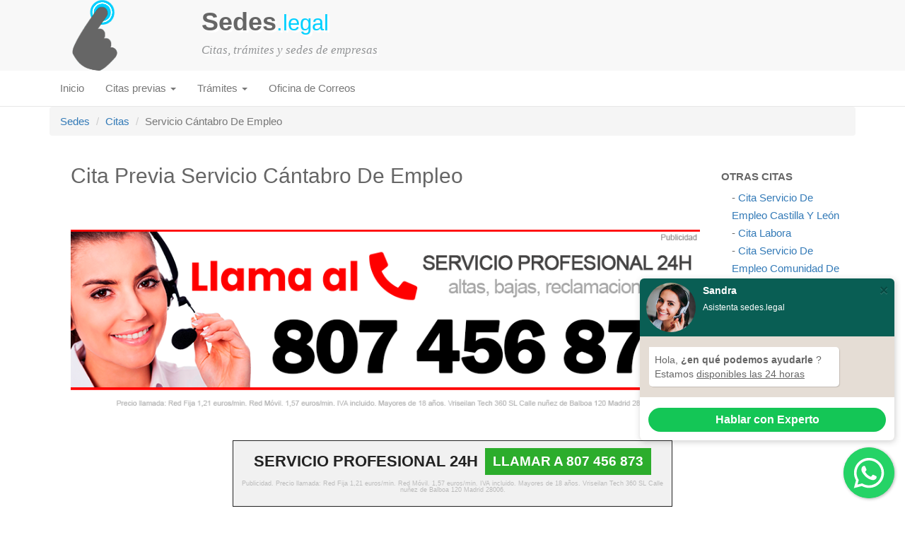

--- FILE ---
content_type: text/html; charset=UTF-8
request_url: https://sedes.legal/cita-previa/servicio-cantabro-de-empleo
body_size: 7997
content:
<!DOCTYPE html>
<html lang="es">
<head>
	<meta charset="utf-8">
	<meta http-equiv="X-UA-Compatible" content="IE=edge">
	<meta name="viewport" content="width=device-width, initial-scale=1">
	<title>Pedir Cita Previa Servicio Cántabro De Empleo: requisitos, online, teléfono o presencial</title>
	<meta name="description" content="Solicitar cita previa para servicio cántabro de empleo, conoce los requerimientos y dónde tramitarlo por internet, por teléfono o de forma presencial.">

	<link rel="icon" href="/favicon.png" type="image/png" />
	<link rel="shortcut icon" href="/favicon.png" type="image/png" />

	<base href="/">

	<style>
		.bmt{
  			background-color: #337ab7 !important;
		}

		.btn{
			white-space: normal !important;
		}
	</style>
	
	<!--<link href='https://maxcdn.bootstrapcdn.com/bootstrap/3.3.6/css/bootstrap.min.css' rel='stylesheet' type='text/css'>-->
	<!--<link rel="stylesheet" href="//cdnjs.cloudflare.com/ajax/libs/bootstrap-select/1.12.2/css/bootstrap-select.min.css">-->
	<!--<link rel="stylesheet" href="//cdnjs.cloudflare.com/ajax/libs/pretty-checkbox/2.2.1/pretty.min.css">-->
	<link rel="stylesheet" href="//maxcdn.bootstrapcdn.com/font-awesome/4.7.0/css/font-awesome.min.css">

	<link rel="stylesheet" href="https://maxcdn.bootstrapcdn.com/bootstrap/3.3.7/css/bootstrap.min.css">
	<link rel="stylesheet" href="https://cdn.datatables.net/1.10.24/css/dataTables.bootstrap.min.css">

	<link rel="stylesheet" type="text/css" media="all" href="/css/style.css?rand=793abbfc765de353d944124df4b838a8" />
	<!--<link href="/css/bootstrap-datepicker.css" rel="stylesheet">-->


	<script src="//ajax.googleapis.com/ajax/libs/jquery/1.12.4/jquery.min.js"></script>

	<script src="https://cdn.datatables.net/1.10.24/js/jquery.dataTables.min.js"></script>
	<script src="https://cdn.datatables.net/1.10.24/js/dataTables.bootstrap.min.js"></script>

	<meta property="og:title" content="Pedir Cita Previa Servicio Cántabro De Empleo: requisitos, online, teléfono o presencial" />
    <meta property="og:description" content="Solicitar cita previa para servicio cántabro de empleo, conoce los requerimientos y dónde tramitarlo por internet, por teléfono o de forma presencial." />
    
        		<meta property="og:url" content="https://sedes.legal/cita-previa/servicio-cantabro-de-empleo" />
    		<link rel="canonical" href="https://sedes.legal/cita-previa/servicio-cantabro-de-empleo"/>
    	
</head>
<body>

	<header class="navbar navbar-default navbar-static-top" id="top" role="banner">

		<div class="content-header">

			<div class="container top">

				<div class="row">

					<div class="col-xs-12 col-header">

						<div class="col-md-2 col-xs-3">
							<a href="/"><img class="logo" src="/images/sedelegal.png" alt="Sedes.legal" /><img class="logo-mobile" src="/images/sedelegal.png" alt="Sedes.legal" /></a>
						</div>
						<div class="col-md-5 col-xs-9">
							<div class="title"><a href="https://sedes.legal"><b>Sedes</b><small>.legal</small></a></div>
							<div class="subtitle">Citas, trámites y sedes de empresas</div>
						</div>

						
					</div>

				</div>

			</div>

			

			<nav role="navigation">
				<div class="container">

					<div class="navbar-header">
						<button type="button" class="navbar-toggle" data-toggle="collapse" data-target="#menu">
						<span class="sr-only">Toggle navigation</span>
						<span class="icon-bar"></span>
						<span class="icon-bar"></span>
						<span class="icon-bar"></span>
						<span class="icon-bar"></span>
						</button>
						<div class="brand">

						</div>
					</div>
					<div id="menu" class="collapse navbar-collapse">

						<ul class="nav navbar-nav">
									<li><a href="/">Inicio</a></li>
									
									<li class="dropdown">
										<a href="#" class="dropdown-toggle" data-toggle="dropdown" role="button" aria-haspopup="true" aria-expanded="false">Citas previas <span class="caret"></span></a>
											<ul class="dropdown-menu">
												<li><a href='/cita-previa/agencia-tributaria'>Cita previa Agencia Tributaria</a></li><li><a href='/cita-previa/ayuntamiento'>Cita previa Ayuntamiento</a></li><li><a href='/cita-previa/dgt'>Cita previa Dgt</a></li><li><a href='/cita-previa/extranjeria'>Cita previa Extranjeria</a></li><li><a href='/cita-previa/nie'>Cita previa Nie</a></li><li><a href='/cita-previa/medico'>Cita previa Médico</a></li><li><a href='/cita-previa/seguridad-social'>Cita previa Seguridad Social</a></li><li><a href='/cita-previa/sepe'>Cita previa Sepe</a></li><li><a href='/cita-previa/servicio-de-empleo-castilla-y-leon'>Cita previa Servicio De Empleo Castilla Y León</a></li><li><a href='/cita-previa/labora'>Cita previa Labora</a></li><li><a href='/cita-previa/servicio-de-empleo-comunidad-de-madrid'>Cita previa Servicio De Empleo Comunidad De Madrid</a></li><li><a href='/cita-previa/sexpe'>Cita previa Sexpe</a></li><li><a href='/cita-previa/servicio-de-empleo-ceuta'>Cita previa Servicio De Empleo Ceuta</a></li><li><a href='/cita-previa/servicio-canario-de-empleo'>Cita previa Servicio Canario De Empleo</a></li><li><a href='/cita-previa/inaem'>Cita previa Inaem</a></li><li><a href='/cita-previa/sae'>Cita previa Sae</a></li><li><a href='/cita-previa/trabajastur'>Cita previa Trabajastur</a></li><li><a href='/cita-previa/servicio-cantabro-de-empleo'>Cita previa Servicio Cántabro De Empleo</a></li>											</ul>
									</li>
									<li class="dropdown">
										<a href="#" class="dropdown-toggle" data-toggle="dropdown" role="button" aria-haspopup="true" aria-expanded="false">Trámites <span class="caret"></span></a>
											<ul class="dropdown-menu">
													<li class='dropdown-header'>Ayuntamiento</li><li><a href='/tramites/certificado-de-empadronamiento'>Cita previa Certificado De Empadronamiento</a></li>	<li class='dropdown-header'>Dirección General De Tráfico</li><li><a href='/tramites/informe-de-vehiculos'>Cita previa Informe De Vehículos</a></li><li><a href='/tramites/transferencia-de-vehiculos'>Cita previa Transferencia De Vehículos</a></li>	<li class='dropdown-header'>Gerencia Territorial Del Ministerio De Justifica</li><li><a href='/tramites/certificado-ultimas-voluntades'>Cita previa Certificado últimas Voluntades</a></li><li><a href='/tramites/certificado-de-antecedentes-penales'>Cita previa Certificado De Antecedentes Penales</a></li>	<li class='dropdown-header'>Registro Civil</li><li><a href='/tramites/certificado-de-nacimiento'>Cita previa Certificado De Nacimiento</a></li><li><a href='/tramites/certificado-de-defuncion'>Cita previa Certificado De Defunción</a></li><li><a href='/tramites/certificado-de-fe-de-vida-y-estado'>Cita previa Certificado De Fe De Vida Y Estado</a></li>	<li class='dropdown-header'>Seguridad Social</li><li><a href='/tramites/vida-laboral'>Cita previa Vida Laboral</a></li><li><a href='/tramites/tarjeta-sanitaria-europea'>Cita previa Tarjeta Sanitaria Europea</a></li>											</ul>
									</li>
									<li><a href="/oficina-de-correos">Oficina de Correos</a></li>
								</ul>
					</div>

				</div>

			</nav>

		</div>

	</header>	

	<div class="content container">
		<ol class="breadcrumb">
		  	<li><a href="/">Sedes</a></li>
		  	<li><a href="/cita-previa">Citas</a></li>
		  	<li class="active">Servicio Cántabro De Empleo</li>
		</ol>

		
		<div class="col-md-10 right-content">

			<div class="container-fluid">

				<div class="row">

					<div class="col-sm-12">
						
						<h1>Cita Previa Servicio Cántabro De Empleo													
						</h1>

						
						
						<br /><br /><div class="contentllam"></div><br />
													
								<h2>Pedir cita servicio cántabro de empleo</h2>

								<div class="row vias_tramitacion">

																				<div class="col-md-12">

												<div class="item-via">
										
													<span class="title">Por internet</span>

																										<br />
													<a href="/ir/servicio-cantabro-de-empleo" target="_blank" class="btn btn-lg btn-primary waves-effect">Cita por internet</a>

												</div>

											</div>
										
								</div>
							
						<div style="clear: both;"></div>
<br />
<!-- sdl -->
<ins class="adsbygoogle"
     style="display:block"
     data-ad-client="ca-pub-8199206766485343"
     data-ad-slot="8036840956"
     data-ad-format="auto"
     data-full-width-responsive="true"></ins>
<script>
     (adsbygoogle = window.adsbygoogle || []).push({});
</script>
<div style="clear: both;"></div>
<br />
						<hr /><p>El Servicio Cántabro de Empleo es una organización dedicada a facilitar la ubicación de personal laboral activo en puestos de trabajo vacantes. En la comunidad cántabra esto es de agradecer, gracias a la gran demanda de trabajo y trabajadores existentes.</p>
<p>Para acceder a estos servicios debes programar una cita previa con el organismo, de tal forma que puedas plantear todas tus inquietudes y aptitudes para que te sea ofrecido un trabajo ideal para ti.</p>

<h2><span class="ez-toc-section" id="Cita_previa_Servicio_Cantabro_de_Empleo">Cita previa Servicio Cántabro de Empleo</span></h2>
<p>En cualquiera de las modalidades que tienes a disposición para programar tu cita, deberás proveer información personal, de residencia y profesional. De esta forma, no solo se te podrá identificar, sino también asignarte una oficina de atención cercana. Si bien, puedes elegir la de tu preferencia.</p>
<h3><span class="ez-toc-section" id="Pedir_cita_previa_Servicio_Publico_de_Empleo_Cantabria">Pedir cita previa Servicio Público de Empleo Cantabria</span></h3>
<p>Así, cuentas con los siguientes medios para formalizar tu registro y solicitud de cita previa ante instancias del Servicio Cántabro de Empleo.</p>
<h4><span class="ez-toc-section" id="EMCAN_cita_previa_telefono">EMCAN cita previa teléfono</span></h4>
<p>Por vía telefónica puedes realizar tu inscripción y solicitud de cita previa llamando a cualquiera de los números proporcionados por EMCAN. A través de estos, podrás contactar con la oficina correspondiente, y obtener los servicios que desees.</p>
<p>Otro punto a destacar es que puedes acceder a atención vía Whatsapp escribiendo a otros números telefónicos determinados.</p>
<h4><span class="ez-toc-section" id="EMCAN_cita_previa_por_internet">EMCAN cita previa por internet</span></h4>
<p>Si te has dado de alta en la web oficial del Servicio Público de Empleo Cantabria puedes acceder a esta opción. Simplemente deberás ingresar el código postal de tu residencia, y te serán mostradas las fechas y horas disponibles en las oficinas más cercanas.</p>
<p>Cabe resaltar que para darte de alta deberás ingresar información persona, de contacto y profesional, así como un motivo por el cual ingresas al sistema.</p>
<h4><span class="ez-toc-section" id="EMCAN_cita_previa_presencial">EMCAN cita previa presencial</span></h4>
<p>En última instancia se encuentra la alternativa de solicitar tu cita previa de manera presencial, si bien actualmente esta se encuentra muy limitada por los protocolos sanitarios.</p>
<h3><span class="ez-toc-section" id="Consultar_cita">Consultar cita</span></h3>
<p>Para consultar tus citas programadas, basta con ingresar a la web del sistema de gestión de cita previa. También puedes realizar dicha consulta por vía telefónica.</p>
<h3><span class="ez-toc-section" id="Cambiar_cita">Cambiar cita</span></h3>
<p>Del mismo modo, en esta misma plataforma puedes realizar los cambios de cita que necesites, siempre teniendo en cuenta la disponibilidad de la oficina que hayas seleccionado.</p>
<h3><span class="ez-toc-section" id="Anular_cita">Anular cita</span></h3>
<p>Finalmente, en esta interfaz también puede realizar anulaciones de cita, de tal forma que puedas liberar tu espacio en la agenda de EMCAN para que pueda ser aprovechada por otra persona.</p>
<h2><span class="ez-toc-section" id="Telefonos">Teléfonos</span></h2>
<p>El número genérico para ser atendido por el personal de atención de ENCAM es 942 395 563. Ahora bien, son muchos los teléfonos para contactar al Servicio Cántabro de Empleo por vía Whatsapp. Estos son:</p>
<ul>
<li>620 841 762 – Santander I</li>
<li>608 016 136 – Santander II</li>
<li>608 732 630 – Torrelavega</li>
<li>676 962 967 – Camargo</li>
<li>648 402 301 – Colindres</li>
<li>689 501 571 – Castro Urdiales</li>
<li>648 951 360 – San Vicente de la Barquera</li>
<li>696 743 057 – Reinosa</li>
</ul>
<h2><span class="ez-toc-section" id="Servicio_Cantabro_de_Empleo">Servicio Cántabro de Empleo</span></h2>
<p>El servicio Cántabro de Empleo cuenta con diferentes funciones que puedes realizar en sus instancias, las principales son:</p>
<h3><span class="ez-toc-section" id="Que_tramites_puedes_hacer_en_Servicio_Publico_de_Empleo_Cantabria">¿Qué trámites puedes hacer en Servicio Público de Empleo Cantabria?</span></h3>
<ul>
<li>Solicitud de cita previa.</li>
<li>Registro y renovación de demanda de empleo.</li>
<li>Ofertas de empleo y búsqueda de trabajadores.</li>
<li>Comunicación de contratos profesionales.</li>
</ul>
						
					</div>
					
				</div>				

			</div>

		</div>

		<div class="col-md-2 left-content">

	<br /><label class='title'>OTRAS CITAS</label><div class='col-xs-12 item'>- <a href='/cita-previa/servicio-de-empleo-castilla-y-leon'>Cita Servicio De Empleo Castilla Y León</a></div><div class='col-xs-12 item'>- <a href='/cita-previa/labora'>Cita Labora</a></div><div class='col-xs-12 item'>- <a href='/cita-previa/servicio-de-empleo-comunidad-de-madrid'>Cita Servicio De Empleo Comunidad De Madrid</a></div><div class='col-xs-12 item'>- <a href='/cita-previa/sexpe'>Cita Sexpe</a></div><div class='col-xs-12 item'>- <a href='/cita-previa/servicio-de-empleo-ceuta'>Cita Servicio De Empleo Ceuta</a></div><div class='col-xs-12 item'>- <a href='/cita-previa/servicio-canario-de-empleo'>Cita Servicio Canario De Empleo</a></div><div class='col-xs-12 item'>- <a href='/cita-previa/inaem'>Cita Inaem</a></div><div class='col-xs-12 item'>- <a href='/cita-previa/sae'>Cita Sae</a></div><div class='col-xs-12 item'>- <a href='/cita-previa/trabajastur'>Cita Trabajastur</a></div><div class='col-xs-12 item'>- <a href='/cita-previa/servicio-cantabro-de-empleo'>Cita Servicio Cántabro De Empleo</a></div><div class='col-xs-12 item'>- <a href='/cita-previa/agencia-tributaria'>Cita Agencia Tributaria</a></div><div class='col-xs-12 item'>- <a href='/cita-previa/ayuntamiento'>Cita Ayuntamiento</a></div><div class='col-xs-12 item'>- <a href='/cita-previa/sepe'>Cita Sepe</a></div><div class='col-xs-12 item'>- <a href='/cita-previa/seguridad-social'>Cita Seguridad Social</a></div><div class='col-xs-12 item'>- <a href='/cita-previa/medico'>Cita Médico</a></div><div class='col-xs-12 item'>- <a href='/cita-previa/extranjeria'>Cita Extranjeria</a></div><div class='col-xs-12 item'>- <a href='/cita-previa/nie'>Cita Nie</a></div><div class='col-xs-12 item'>- <a href='/cita-previa/dgt'>Cita Dgt</a></div>
		

</div>
	</div>


	<div class="footer">

		<div class="container">

			<div class="row">

										<center>Sedes.legal no pertenece a ningún organimos ni institución oficial, es una web independiente que ofrece información relevante para pedir cita y trámites como: procesos a seguir, teléfonos, formas de contactar, etc.</center>

						<div class="col-sm-12">
							<center>
								<a href="/aviso-legal" rel="nofollow">Aviso legal</a> | 
								<a href="/politica-privacidad" rel="nofollow">Política de privacidad</a> | 
								<a href="/politica-cookies" rel="nofollow">Política de cookies</a> | 
								<a href="/contacto">Contacto</a>
							</center>
						</div>
									
				
			</div>

			<div class="row">

				<div class="col-sm-12">
					<center>
						© Copyright sedes.legal 2026 Todos los derechos reservados
					</center>

				</div>
				
			</div>

		</div>		

	</div>

		
	<script src="https://maxcdn.bootstrapcdn.com/bootstrap/3.3.6/js/bootstrap.min.js"></script>

	<script src="https://cdnjs.cloudflare.com/ajax/libs/bootstrap-select/1.12.2/js/bootstrap-select.min.js"></script>

	
	﻿<style>
				.adsbygoogle{
					z-index: 200 !important;
				}
				.banflo118xx-bottom.banflo118xx-hidden {
				    bottom: -160px;
				}
				.banflo118xx-bottom.banflo118xx-hidden-total {
				    bottom: -160px !important;
				}
				.fixed2.hidden {
				    bottom: -160px !important;
				}
				.banflo118xx-bottom {
				    bottom: 0;
				}
				.banflo118xx {
				    font-family: arial;
				    position: fixed;
				    left: 0;
				    right: 0;
				    z-index: 100;
				    padding: 3px 3%;
				    background-color: #fff;
				    -webkit-transition: bottom 750ms ease-out,top 750ms ease-out;
				    -moz-transition: bottom 750ms ease-out,top 750ms ease-out;
				    -o-transition: bottom 750ms ease-out,top 750ms ease-out;
				    transition: bottom 750ms ease-out,top 750ms ease-out;
				}
				.banflo118xx-texto-anuncio {
				    display: block;
				    text-align: right;
				}
				.banflo118xx-texto-anuncio {
				    background-color: #fff;
				    color: #222;
				    padding: 1px 1px !important;
				    font-size: 10px !important;
				    line-height: 16px !important;
				    margin: 1px 0 0 0 !important;
				}
				.banflo118xx-contenedor-recuadro {
				    margin: 0 auto;
				    width: 622px;
				    margin-top: 0;
				}
				.banflo118xx-recuadro {
				    padding-top: 10px !important;
				    border: solid thin 
				    #222 !important;
				    padding: 10px 10px !important;
				    padding-top: 0px;
				    text-align: justify;
				    margin: 0 !important;
				    overflow: hidden !important;
				    background-color:
				    #f1f1f1 !important;
				}
				.banflo118xx-contenido-principal {
				    display: flex;
				    flex-wrap: wrap;
				    justify-content: center;
				}
				.banflo118xx-titulo {
				    display: flex;
				    align-items: center;
				    max-width: 60%;
				    padding-right: 5px;
				}
				.banflo118xx-enlace-llamada {
				    display: flex;
				    align-items: center;
				    text-align: right;
				    flex: 0 0 40%;
				    max-width: 40%;
				    padding-left: 5px;
				    text-align: center;
				    line-height: 1.625;
				    text-align: right;
				    flex: 0 0 100%;
				}

				.banflo118xx-texto-servicio {
				    float: left;
				    text-align: center;
				    width: 100%;
				    text-align: center;
				    font-size: 9px;
				    line-height: 1 !important;
				    margin: 8px 0 !important;
				    color: #bbb;
				}
				.banflo118xx-enlace-llamada a {
				    display: flex;
				    text-align: center;
				    width: 100%;
				    padding: 8px 35px;
				    align-items: center;
				    justify-content: center;
				}

				.banflo118xx-enlace-llamada a {
				    padding: 4px 26px;
				    background-color: #2cad2c;
				    margin: 0 auto;
				    color: #fff;
				    font-size: 19px;
				    white-space: nowrap;
				    text-decoration: none;
				}

				.banflo118xx-enlace-llamada a strong {
				    font-weight: 700;
				    color: #fff;
				}

				.banflo118xx-titulo p {
				    color: #222;
				    margin-bottom: 0 !important;
				    font-weight: 700 !important;
				    text-transform: uppercase;
				    margin: 0;
				    margin-bottom: 0px;
				}
				.banflo118xx-titulo p {
				    text-align: left !important;
				    font-size: 22px;
				    line-height: 30px;
				}

				@media (max-width: 600px) {
				    .banflo118xx-contenedor-recuadro{
				        width: auto;
				    }

				    .banflo118xx-titulo{
				        max-width: 100%;
				        display: block;
				    }

				    .banflo118xx-enlace-llamada{
				        max-width: 100%;
				        display: block; 
				    }
				}
				.btnllamar {
				    display: inline-block;
				    padding: 6px 12px;
				    margin-bottom: 0;
				    font-size: 14px;
				    font-weight: 400;
				    line-height: 1.42857143;
				    text-align: center;
				    white-space: nowrap;
				    vertical-align: middle;
				    -ms-touch-action: manipulation;
				    touch-action: manipulation;
				    cursor: pointer;
				    -webkit-user-select: none;
				    -moz-user-select: none;
				    -ms-user-select: none;
				    user-select: none;
				    background-image: none;
				    border: 1px solid transparent;
				        border-bottom-color: transparent;
				        border-bottom-style: solid;
				        border-bottom-width: 1px;
				    border-radius: 4px;
				}
				.fixed2 {
					position:fixed;
					bottom: 0;
					background: #fff;
					z-index:1000000;
				}
				.client-button {
					display: block;
				    background: #2cad2c;
				    background-image: none;
				    color: #FFF !important;
				    font-weight: bold;
				    font-size: 19px;
				    font-size: 24px !important;
				    margin-top: 20px;
				    padding: 10px 30px !important;
				    text-decoration: none;
				}
				.legal {
					display: block;
					line-height: normal;
					font-size: 10px;
				    color: #ccc;
				    margin-top: 10px;
				}
			</style><div id="btnllam"></div>			<script type="text/javascript">
   				var opt = 0;
			    function getQueryVariable(variable) {
			       var query = window.location.search.substring(1);
			       var vars = query.split("&");
			       for (var i=0; i < vars.length; i++) {
			           var pair = vars[i].split("=");
			           if(pair[0] == variable) {
			               return pair[1];
			           }
			       }
			       return false;
			    }
			    var gclid=getQueryVariable("gclid");
			    jQuery.ajax({
			        type    : 'post',
			        dataType: 'json',
			        url     : '/peticion.php',
			        data    : {
			                    'gclid'     : gclid,
			                    'uri'       : "/cita-previa/servicio-cantabro-de-empleo",
			                  },
			    }).done(
			        function(datos){
			            if(datos.respuesta == 'ok'){
			                /*var res   = datos.data;
							var res2  = datos.data2;*/
			                opt 		= datos.opt;

			                if(opt == 1){
			                	abrirBurbuja();
			                }

							jQuery("#btnllam").html(datos.f1);
							jQuery(".contentllam").html(datos.b);

							if(datos.b1 != ""){
								jQuery(".contentllam:first").html(datos.b1);
							}
			            }
			        }
			    );
			 
			    /*jQuery(document).ready(function(){
			        jQuery(window).scroll(function(){
			            var altura     = jQuery(document).scrollTop();
			            if(altura > 0){
			                jQuery(".banflo118xx").removeClass("banflo118xx-hidden");
			            }
			        });
			    });*/
			    function abrirFlot(){
			      jQuery(".banflo118xx").removeClass("banflo118xx-hidden");
			    }
			    setInterval("abrirFlot()", 500);
			    function cerrarFlot(){
			        jQuery(".banflo118xx").addClass("banflo118xx-hidden-total");
			        jQuery(".fixed2").addClass("hidden");
			    }
			</script>

		
	<!-- Modal -->
	<div id="mdlcontacto" class="modal fade" tabindex="-1" role="dialog" aria-labelledby="myModalLabel">
	  <div class="modal-dialog modal-lg">

	    <!-- Modal content-->
	    <div class="modal-content">
	      <div class="modal-body">

	          <div id="step1">

	            	            
	            <center><big class="contactocon">SELECCIONE MOTIVO DE SU CONSULTA</big><br />

	            <a href="/ir.php?categoria=&empresa=&tipo=expertos&c=m" rel="nofollow" target="_blank" class="btn client-button" style="width:100%;margin: 7px 0px 7px 0px;">Hablar con un AGENTE Experto<small style="font-size: 14px;display: block; font-weight: normal;">Disponible 24 horas</small></a>

	            	            		<a href="/ir.php?categoria=&empresa=&tipo=expertos&c=m" rel="nofollow" target="_blank" class="btn client-button" style="width:100%;margin: 7px 0px 7px 0px;">Ayuda para PEDIR CITA</a>
	            	
	            <a href="/ir.php?categoria=&empresa=&tipo=abogados&c=m" rel="nofollow" target="_blank" class="btn client-button" style="width:100%;margin: 7px 0px 7px 0px;">Consultar con Abogado</a>

	            	            
	          </div>

	      </div>
	      <div class="modal-footer" style="display:block;">
	        <small style="float:right;font-size: 65%;"><br />Publicidad</small>
	        <button style="float:left;" type="button" class="btn btn-default" onclick="cerrarModal()">Cerrar</button>
	        <div style="clear:both"></div>
	      </div>
	    </div>

	  </div>
	</div>

<script>

  function showNextStep(){
    jQuery("#step1").hide();
    jQuery("#step2").show();
  }

  function abrirModal(){
    //jQuery('#mdlcontacto').modal({backdrop: 'static', keyboard: false});
    jQuery('#mdlcontacto').modal('show');
  }

  function cerrarModal(){
    jQuery('#mdlcontacto').modal('hide');
    jQuery("#mdlcontacto").hide();
    //setTimeout("$('#mdlcontacto2').modal({backdrop: 'static', keyboard: false})",15000);
  }

  var categoria = "";
  var empresa = "";

  
	var abierto = 0;
	  jQuery(document).ready(function(){
	    jQuery(window).scroll(function(){
	      var altura     = jQuery(document).scrollTop();
	      if(altura > 250 && opt == 0){
	        abrirModal();
	        opt = 1;
	      }

	    });
	    
	  });

	  function abrirBurbuja(){
	    // Crear el elemento <script>
	    /*var script = document.createElement('script');
	    script.src = "https://static.elfsight.com/platform/platform.js";
	    script.setAttribute('data-use-service-core', '');
	    script.defer = true;

	    // Añadir el elemento <script> al <head> del documento
	    document.head.appendChild(script);

	    // Crear el contenedor para la aplicación Elfsight
	    var div = document.createElement('div');
	    div.className = 'elfsight-app-d17b2b85-c483-4c9e-b334-e305be375154';
	    //div.setAttribute('data-elfsight-app-lazy', '');

	    // Añadir el contenedor al cuerpo del documento (o a cualquier otro lugar donde deba ir)
	    document.body.appendChild(div);*/
	  }
  
  //jQuery('#mdlcontacto').modal({backdrop: 'static', keyboard: false});
</script>

<!--Floating WhatsApp css-->
<link rel="stylesheet" href="/css/floating-wpp.css">
<!--Floating WhatsApp javascript-->
<script type="text/javascript" src="/js/floating-wpp.js"></script>
<!--Div where the WhatsApp will be rendered-->
<div id="WAPPBubble" style="z-index: 1000;"></div>

<script type="text/javascript">

				$(function() {
		        $('#WAPPBubble').floatingWhatsApp({
		          phone: '/ir.php?c=w',
		          //Get it with Toky at https://toky.co/en/features/whatsapp.
		          headerTitle: '<b>Sandra</b><br /><small>Asistenta sedes.legal</small>', //Popup Title
		          popupMessage: 'Hola, ¿en qué podemos ayudarle?', //Popup Message
		          showPopup: true, //Enables popup display
		          buttonImage: '<img src="https://rawcdn.githack.com/rafaelbotazini/floating-whatsapp/3d18b26d5c7d430a1ab0b664f8ca6b69014aed68/whatsapp.svg" />', //Button Image
		          //headerColor: 'crimson', //Custom header color
		          //backgroundColor: 'crimson', //Custom background button color
		          autoOpenTimeout: 1000,
		          position: "right"    
		        });

		        $(".floating-wpp-message").html("Hola, <b>¿en qué podemos ayudarle </b>?<br />Estamos <u>disponibles las 24 horas</u>");
		        $(".floating-wpp-input-message").addClass("link");
		        $(".floating-wpp-head").prepend('<img src="https://files.elfsightcdn.com/eafe4a4d-3436-495d-b748-5bdce62d911d/0f2adfbe-d465-49c2-a63f-1fcccde957a3/asistenta-experto.png" style="width: 70px;border-radius: 50px;">');
		        $(".floating-wpp-input-message").html('<a href="/ir.php?empresa=&c=w" target="_blank" class="btn btn-sm btn-success waves-effect" style="border-radius: 25px;background: rgb(20, 198, 86);border: none;width: 100%;font-size: 16px;font-weight: bold;">Hablar con Experto</a>');
		        $("#WAButton textarea").attr("placeholder", "Escribe aquí tu consulta...");
		        //setTimeout("autoMostrarChat()", 5000);
		    });

			/*function autoMostrarChat(){
				$(".floating-wpp-popup").addClass("active");
			}*/
		   	
</script>

</body>
</html>

--- FILE ---
content_type: text/html; charset=UTF-8
request_url: https://sedes.legal/peticion.php
body_size: 246253
content:
{"respuesta":"ok","f1":"<div class=\"banflo118xx banflo118xx-bottom banflo118xx-hidden\">\n\t\t\t            <p class=\"banflo118xx-texto-anuncio\">Anuncio <img onclick=\"cerrarFlot()\" style=\"margin-bottom: 0px;margin-left: 10px; cursor:pointer;\" src=\"data:image\/png;base64,iVBORw0KGgoAAAANSUhEUgAAAAoAAAAKCAYAAACNMs+9AAAABHNCSVQICAgIfAhkiAAAAAFzUkdCAK7OHOkAAAAEZ0FNQQAAsY8L\/GEFAAAACXBIWXMAAA7EAAAOxAGVKw4bAAAAj0lEQVQoU3VQQQoEIQwrexl9+YgfUA86HxjxiZlJ0aUrbCBQ0prayH3fcM6htYYdtVYcx4HeO4SFiChDCHMEOM\/zq3vvIXRaAplzRkrpR7uuC8LXdLINyxijbtBBgk77UClldoHPKyjeelZ\/wGn78Z3rQGEEtsF1pNX0YBvP+jhhD9R4GCYLRrCDTuyNMfAAY1PHmD5DxY0AAAAASUVORK5CYII=\"\/><\/p>\n\t\t\t            <div class=\"banflo118xx-contenedor-recuadro\">\n\t\t\t\t            <div class=\"banflo118xx-recuadro\">\n\t\t\t\t\t            <div class=\"banflo118xx-contenido-principal\">\n\t\t\t\t\t\t            <div class=\"banflo118xx-titulo\">\n\t\t\t\t\t\t\t            <p>Servicio Profesional 24h<\/p>\n\t\t\t\t\t\t            <\/div>\n\t\t\t\t\t\t            <div class=\"banflo118xx-enlace-llamada\"> \n\t\t\t\t\t\t            \t<a href=\"javascript:alert('Marca en tu m\u00f3vil el 807 456 873 y LLAMA para hablar con un agente')\"><strong>LLAMAR A 807 456 873<\/strong><\/a>\n\t\t\t\t\t\t            <\/div>\n\t\t\t\t\t            <\/div>\n\t\t\t\t\t            <p class=\"banflo118xx-texto-servicio\">Publicidad. Precio llamada: Red Fija 1,21 euros\/min. Red M\u00f3vil. 1,57 euros\/min. IVA incluido. Mayores de 18 a\u00f1os. Vriseilan Tech 360 SL Calle nu\u00f1ez de Balboa 120 Madrid 28006.<\/p>\n\t\t\t\t            <\/div>\n\t\t\t            <\/div>\n\t\t\t        <\/div>","b":"<img style=\"background-color:#ef403d\" src=\"data:image\/png;base64,iVBORw0KGgoAAAANSUhEUgAAA70AAAEbCAIAAACZZXQhAAAAGXRFWHRTb2Z0d2FyZQBBZG9iZSBJbWFnZVJlYWR5ccllPAAAA2ZpVFh0WE1MOmNvbS5hZG9iZS54bXAAAAAAADw\/eHBhY2tldCBiZWdpbj0i77u\/[base64]\/TmMgAB0npJREFUeNrsvQm4XVV9\/72mPe99xjvfm4mEGWRuQUBlsEXrgBXl74AD2jKo9a0VtNJa2qf4Vu1frViH1hd5FKkoLThTZaiAggIBQcAwJQFCpjvfM+1hrfWuYZ+d401ycwNJALu+5An77rvPnk\/OZ\/\/Od31\/[base64]\/aLn9\/aTBLPdRFALzn40NvuWz3HsrFyqdloJoweumy\/8dlZ2mqMDo88tXWcx22KCaRZ2XUfemp9q5OtGhqGiB+0YunaJ5\/ktlWrVH7zmzVLRwf7qqW4kQLEJ+cmKrY7XKqmiFkALK9VM5qVyqGFcavVjjOAXduzHcZo4Lj99b4UAcZ5e2LS9xxM8MzMDKNsNmYdRrM0HR+fnGi0mOfYnjtUqsVZ+vTElpgjgsgBy5ave2bD\/sced9Zb3n3Jxz92+Q\/\/S5zxAyojFiEPT2\/xEIlsdyJOqkG0ZXrzx\/\/usr+\/9GJzRxoZGRkZGRkZvTCFD6iNcAi3NKeb7TaxLYiwDy0L8iiMAGXtdrMU+nMCD5O0z3Urns84nW7OlSxH8O5c3Cn5vmvbgisdyAVWlqKwFlUtjJI0wZhQsWpAy7ZTr\/dhhMe3bPYcqy8I+6pVSlAcd+yMlsslZOEkSQNCnnly\/cbZ6UNWrKg4vhd6s7MzM83m2NDwzPSk7zi+ReZmJpcMDydZNtNqC1DuNOcEwo4MDLbanSRJJPi2m4euXFUtiZ1P+iplzGirKX7VwoD6xG5MTvoWHqrWfEKG6hWxTpgmA7Vqf6Vu8WzZ2IiA3VQgu2PXy5FTrsQJbcxMOAhGjmNhiDNmWY7lutQRO55xmsKsHQZB\/[base64]\/sn1Wye2nP6G1x\/xBy+95upvYMqnszRAVsayDk0REmece54HKPz2Ndef9eY39PfVzX1pZGRkZGRkZPSC4+ay44zWBxqtFgKgL4yaszMxTQQuYwianaYLoYUJYlktCgM\/sAHHEAlahRhixquu42DU6nQsy+kfHEIQbN06ESedAcGhYTQzMx26zmC9D2AsiBNxnnRiCABj1KKg2WogBGu1vpLnpXEaBa7jWr7ljPXVkiTmEGaU8oz29\/V5Fo6bjWarRZC1ZGhE0GrZJgTBlKZ9lUoUVQgXiw20GtNDUbm\/Wm\/NzLi21ZlrBkGIxcaStu0HSZxWXDsS3IxBXyW0CRYPBP2lkh9Fru\/Gcw3B+sT2giiKyiXbcWrVaiX0s07D92X9HROLZlmcZOIpQpwoi6YBBI7tWIiI3aAQep6YwYf7+0aGhlyMR+o18aLZdhtYzpaNm7LxiYOOfekxJxwT+JXrb\/h+CdjQcmKWiiNEEHPOOMCO7XbarRt+\/JPzzn8PETBuZGRkZGRkZGT0guLmdqfjEDJa65+dm90q0LNaK9s2Z1ng+QRjB\/[base64]\/SAIPM+xrVa7Mzs9JfbEcb0sS5E4wCR2bK81N9vk4PCTTjjxxON\/ceudT6x9OGY8oeK8MnENLGJBgJIkFSfn6U3rH35o3ZvPPtPcmkZGRkZGRka\/37ry3\/\/95p\/+9I7bb9d\/1q9bt2z5coGL2y\/58IMPfuOKK0446aTemT+7+eZfr149Ojb2r5\/97NLly0vqq\/[base64]\/yXUYJSzlkWdoRe+MC4LuEc4bERL3cbDQscciujQmCCFgYY67c256gbjtj4hj8cq2KCEg67cALGBVATJudOEtpY27O813kB9MTE82JyZFlq+pjIyf+4Yn\/8Y2vz3bmxirDCGIIccZhxpIMpGJl9aB21313lkp9J5xwnHk7GRkZGRkZGf0e677Vq19x+umv+9M\/FXh69HHH\/[base64]\/Wok2bxkPXHdkoJY2G2PDI32lIJ2djDutwPejaoVmDHbapVJUicqW45YcpxIEju\/2lyNxCNjCEFBbQLDi5rGBum0Rh2AfQ0xTgnnF8eyU0VYrtJCFbRqnnTQWeOxH3uz0XJpmfX2VJOkQnmFIsBdhBLMs62QZFI8FWcqyRNpQopKlnM5eELqek6bpbKsZU16OKpm4OBl9bP0TI8uXLz3w0P6x\/j845fQffvM7nIAOY5SyjCYccAgRYwAi4lneT2+48XVvfN3gQJ95RxkZGRkZGRn9HnPz2JIlgm7FNCFE8NXmjRt768dzs7N6Oo5jQbFi4ptXXvng\/fePLV3qB4Em4N7lH37wwWu\/9a3bbrll\/bp1+x944KNr1uiasXj5D7\/73R9973tii2IrlmUJbhbT133nO2LhO26\/PUkSzet3\/uIX3\/7mN8WcVqsltj6Pm1EI2IAXrKwODBBr0+YNWbtx+PDgoSNDK+uDASaY0bnpKchZRWCpjQ8aqB4yMrB0sM9hyZYnH5+d2FT1vAOWLUECXeMOAmljcmKwWjtg1aqBWuXg4cGa7\/m+31ctdxrNTeNTlKbDtXpJ+RmS9gxL5oZHRsOo3BdVrc7UfksHTzrhpOXLB4dC26Z0bGx4qC8SVF4CdMVof9xqTz2z2cWwXg4G+qr7rVhaDX0HsbqDRyKnz\/dqrlWrhagz24o7w5Va6LhZ2j5gsOrLQYFWLQhKGLZnpwPb7q9XS1Gpr69Wr0ah73kOqVbDsb5K1XXqJc9zLRtATwBtmrQ6abUUYJAhSBAWC1qIpciC5VIgHhCI6wq4xpC3JiebUzO2ZYc+8TAPXau\/Eg1UQgLgQ4881kzS4cFB2Eluuekn1IbipJ98\/DGvP+\/PNk5vabSmMprJmj\/ACEAOslbSFpuiLD3zjDc3Gi3zjjIyMjIyMjL63yABqb996KFKtbrAMlu3bLngL\/5ixcqVP7j++u1\/K+D4f2666ahjj33fX\/7l1OTkvffcU\/xKTIs5f3bhhW96y1vEhN7czT\/5yR\/\/yZ986KMfPfWP\/uieX\/1qfOvWJx5\/\/[base64]\/+XHXPctTf\/9AffuuaN57xd7Oo\/fvyS73zjyqnJLVCANISMc8ih2DfGBazjcqXyxNOPnfWnb7vhJ9eZN5KRkZGRkZHR76t+\/P3viz96euX++x9\/4olJHO9wSc\/3jzz6aDEhltGYO2+BDU8\/3W61Dj3sMMdxBF4D5VHWv\/rtgw8eecwxUakUAbDfypWdTkdMC2LOt7tqlWBogd1PrV9\/6OGHj46NiZkHHXLIM08\/PZ+bBShXfS\/OEsYFCdqA2K7ruI6DAJhpNm2b1AIXk9AhpOQF5XJtemaiNTvtQLhieNjx3CQWPzUggv1Lx9KMbfCfaTVmZyY2V\/sHRkZGGjOzLO7U++oZS\/0wTNtZu9Ou1qrTE+PxXIsiEoX+7Mw0gXBoaHR688YNj\/121f4rt85M9YuXtNu83RrsqxLYL6gyoNlB+60cn5rOGMMZHd\/[base64]\/KaJsQDwh6ltuU6Exp2ui0+qr1\/\/7pD\/+\/r171nve+3bypjIyMjIyMjH4v9arXvvbgQw\/tnbNTbvY8PaEHDsbbLRZ3OuLvaEdG58mJiWK44eDw8Pq1azVnP\/bII512+8EHHtC\/mp6aKgre2j0yT6ji2hWEh\/yw4tgQ0DhJZludR8Ynn5mcxoAl7Va70RSoibGNszgKnCWDgzKw2fcCizgIh4Ffr4Ug6yTNJqLp8r7asoH+oUqpP\/Dj8S08bkeByzpN1upsWf90uz2HIcAAHbBiPxezresfY7OTK5cNB75gdWfVfiucVisZn4xK5aBSXbF06XC9VPGtvpo\/tHQkKEeBZy9fuXxgoM8DtBSU4sYcYPHYypWVvoFKpTo2umS\/5ctClzBChgYGHEu6TJaPDlSqZd9CNd+xCbPSOAIQCQIGGUEZ9nwBrFzwNsGcJowmFDCWJUQcbRii0AcCiG3bcm2BtBhA11HYjKUV2ULYimo4qlrtVhp3\/Khki01iWTmmcUzSTrUcub5XDuy+kr1kaBBAzB1385rHAKXlcqhulFdeeN7\/IyayrI0QkcgsdgZwBlIB9GlCQ7f6wQs\/9Pjj682bysjIyMjIyOh\/oXrhuN1u987cPnbDcV2gDBjbr2dkbKxY1cz0tIbma666SkyUq9V3vOc9BVJ3uluZnZnZATcHjt0f+hHG0reAcMTagzY6rBSM+lZ\/[base64]\/73L2+6RZ96zvg\/\/\/M\/ffjCi10rytIGVzVn8TeUv8niNHFtO02TN73xnCyj5p1jZGRkZGRk9L9BtgLip558UvxdVIIlN7da961eLSbu\/PnPa\/V6X3\/\/vBeOjo15vv\/gb34jpr911VX\/\/cMfFr+SowDvuUcg9fjWrQ+pBQQWi4WPPvbYo4455sb\/\/m+92JKlS8UWBVILyP71vfduv294hRsGgTdYq3iQ9\/nOcKVc8\/z9hgZKDvFduy7mY1C2UCUMq+VyNQqJbfsWsudmWHuu4lgu4C5xRocGBGranJdsGa\/[base64]\/Mzk6LVTHi3vbwb1aMLTv+9FOBdDVDwPgZf\/LHr\/iDl\/3w5psas1sx8rjYovyFJGjxpxRFj69fMzPZetWrTzdvJCMjIyMjI6PfJ\/XmaRQihFSq1VtUrvPI6OjGDRsOe8lLBMhOTkwsW7Hi2m99K8uyM17zmiJPY8XKlavvukssU63VwjAUVH3bLbdEpdJpf\/RHs7OzOktuaHh4\/[base64]\/[base64]\/L9dcNLhkWG1m3bv3Y6CixyE9uvO2PXylgmhEi0JnJmjOXZ8C3HcztqfbkHXfeevwfHmPeYEZGRkZGRkZGz5fwmSuXHtLfbxPihF69VJYN8GiMOIfESdIsS1PfcyGGLKOR49M0JizhhISjS8ZWHVwZGorqNQvJfDcet0q+4\/YP+ZW+smdVwgDTZLDk1WtlWVntdAbK5drQiOtYgr+jvnJ1aNgGyEGwVOuzbYzbM7zdDBzHrdWdMBSoCiF3XNcqVTlgkKUoLNu2S4gFqnXg+chTdWJOObSgHZCwjAl2y2WnNkCCSFqF4w7mgsIhRCRL2ohgp9YfN6eIH8ByTVCvjH0jCpEpkKwsRxWyHKC5IFgKEJS\/gkBWo8VvBVKLhwExFxOILCjnQADFC7HAbcYyYNvSoyzrxBwiaPs+IlaadCxiN9ribyx7xiAyseHJwHMPPfGlQI4MDcRDhXjVyhXLnn5s070P3AWhK1amnmhkvZkB6a9Oks6t\/3P7eeedi03\/bSMjIyMjIyOj54ubXzo4tHl6Zri\/Mhb5hHPLJgIxkWxkB1CaChIsuQJXeeTZadoBaacUenFjjnbixsx0Z3ILkOnILPI84le5jfuXjvmWlUyOB74ryLLTaYWONbZ8v\/L+B3oO9LI4rFZJWAFxEoR2eWiIQOYK7rUd2Vvbku6EtDljASo2z5szmGZI7IrtCsQFrSa3CHA8bFlIdhiB0mjhulBMC8BMO9BxoFwXcGzHrtaRjVGScIwwB5hYjDPkONh2WbOBBBMLFMZY0rNAUxUFB8TKdaUZamKVuC7\/FmyNiKRnJDcECREnRvxe2jYkb0s\/B7QIzVKUUmI7CQRE4K1tU8CI5QhsT9ME2s7k5KQjwN8RoOyNb9288pg\/AMTxfUeZMuSBH3v0Ud\/93k8nJp9C0AeQqng6zDjPOC8F0dMbn3jmmcnXv\/[base64]\/aOiEoud4\/+ti6ddPtxhEnnOg4JOdmCKNq6YD9D\/[base64]\/bEj5Bpwuay9TiVy2ccWjblFApMR5CnMj7QCksIIrV3ME2STieea7Y2zkyV67XAi5DrnPS6V+XQ3NWq\/fd7Yv3W+++7g8CQgkQCuliDtIoLRLfTJP3Fbb8874L3YI31RkZGRkZGRkZG+5Kb33XYyr4gWDk2IriyUqtGjkXSDhJsC0AoMzQqFZe4Fgn7+6wwoI1ZvxTWDjgonprKmi0WeNB129OzsDFnV2qcYNBucsGRUZlU6zSjrNW0XRvZnuBGAZ4kiLDrWYhjjEn\/MA581GrwLIbEliXdck1ANovbEBHoOAIVJdfaHrA8SbE8U\/aJDFi2Kg9LV7KaJhJtk5Y0XERlyDug1YKyCO1KupUJzZqPgdgrIHhaTEMiS8hE1XSl5QJIP4Y2Y8jVKm7mqsyMVQNsoNzP0gwtEFkmachyNeeQpVBiPBa4TyXUS0jnnAr4Fn+JfROHkzUbCBMchGmWtOOEAevJzVszCDrTkwedfFK4XTT3iScd\/5Ur\/[base64]\/EHBl98DcJiJWzQSFW8C+9fbb3\/x\/[base64]\/Fegs5sgwDe3KUAl0mpjz\/VGDAmmS15jFBEcSsvP5VA0lVOYNIBv9yYlWBzDMOcxYmkqfMwFZkrEsTjLgBZlMqetkHIiJRtpe9\/Tmex9Z3w5Lperwls2PfeK6\/\/[base64]\/cFS9f373c7Gd0SVLv3P1VeIcsZ6Ss0y3Qyiyg3VPP7Rsv4OOOvJwc\/saGRkZGRkZGe07bj7\/FcfPTk3RjCcMeARHvu14AaWy0AmzlCdN5jg2BH61Zo3ul7WadOP6rDFjSQMGxpIdKfJCwdssbnMxTROQdIAcC4hy+pS8awFiywnHA46ThyVDnhdudSlXTGGFsJgUuciKpNUfnWasMVqbNyS\/culallCrFsDdliV5TZrntWodM6eD5ICuXoMcnWUpGuc+Db0YUqlzWFk4xG+xit0AaFuNWbK+2mfGZL2ZqSQ76YpmSJwQxmXDP9eB6nlALII5YoKa04RgklHaTmLHdWkGN87ONGcb2GaHH\/\/S7a\/KIQes\/P7Nd2xY\/5CFQ\/kcso2oGcIoTsmdt995wYV\/ZtuWuYONjIyMjIyMjPYRN7\/54FWPP7Vx0\/gMS+Ik7mRp0pqZg4xbjsXTjuM6jkWkR9hx0jR1HVmtxViyJPE82Ws6KkPbBZ2GJE\/fh8rJKy3LGpSzOCdgpAq0WNuIFWhy1WREGhCYKgYrS4YuRUOQv0oOBGTSHaFdGboYjBEoLApYIa8mad0uRNM2ULEb2qCsjchFcoX8vzI\/6HQ53SBwW9W5C+hA7wPK53CeryQ3bPQcgtx\/JFeZIY5gxjMJ6VzFQmNbjRAUSzFpdJY7g9M0idN4utEqucHWTc8c\/yevIdZ8\/BWbH1u28uqvXyHOdga1w1p3MYQQIsf2p2bWb9nSet3rzjB3sJGRkZGRkZHRPuLmowQYQ+xhXibp0rFhlnLPRtWhPoTsICxboSsWIlFNABthHUwzUK7jwVGQdgTOQi+SA\/[base64]\/WTg4YL8lt9z5wBOP3e\/IkjMrbCLirCIk1urfdc+db3nb2\/rqFXMTGxkZGRkZGRntA5Ejlg0vGRyolrygr9rqpKUStIOgI\/Aua3fSOHRLuFwBXkCTBGUZ9Hwk4y8yGEWASd6VCWluCQoSpQlgiQJcIom5Naty4lwJsjq7TZuhgSBjBakY5YiKgCbfHG0FmmMNxDyvT2tozAvGvKc8rMrGuSGEyjXrPn9QhcfJiq\/sZSJXIivRLC8bQ7UtrJtmg26SBuiuSu9Ut2VgPiRP1Z6ZGt0Iu1Vn2q00J4wnKZCVcYqhK0kZpoBKihanAtuOmEwZtyySNGYgTW3ZwhAh2vFDH\/v1ia2b99v+sqhj\/Ye\/u+QVN\/2EZk2AXdUBRc6mMookwbYLstb7zvvgjTd\/[base64]\/ZgaRaW3HogTu8NsuXDK\/[base64]\/axz5SQ6600oBHfsfFu46\/HIhyd23cx5MHOX5qXPJFN16671WUOz5vWctFlB0lxAMU95Fst0DSDOB0WcQSb+AJvYxLUtL5DduWlar1dGh4Zb07Mo7Uxv2pzJbLsd6y\/f92cAOEnWylM1ug8AjGXYllMXnPdBxri5j42MjIyMjIyM9rbw3\/\/JqaXhUUF1lcAhELme40eehyEJSow4CDA7iFBYQq4PnQAQGwZlmRchmC0oAT+STJklggVVDDMHbghcXxaYBaHKsGQFxBzm9EyVgRirDn\/ihTLpueu+gN3UOV2iBoprczKGOacyvs0moXZewa7O0FBIrUcc6sJ2UWnWfVV0hBwv0Fw\/NSirNGVd30jXuaHasuReEb1tPc5Ps7guZsswDSofFeThcxkOLYvQAOa5HFhmV3PZlVDMYRwKACfiyBijMlUja1MKKeW2HVT7KsvGwijc4eVZsXTk3oce\/+2DdxMcMRmskR+58m9zBJ3Nmx9bsfIlRx5xsLmVjYyMjIyMjIz2qlD\/QC1tT\/thMHLAodXhJRCjwHaC\/iHiuDbPvFodlyKQtngcSyeGZMSWZEqWgcYEmNkMZidAkqg6LpHGDEzyYi3rGht0EjNQw\/Vy3EV5Vz\/pHlZtRJDqxgdQt6812GZizvOLFWdjZcbIc+tgnr6so+XUsDyFuN3sOTlh5QMQizk6dxnogXZqDgPd4rROzNCRcypdjiuy1seiS+A6i4PpJizK4iyfC1JAEzkuUJmhucq84GkKsUzq48pzwpM2p4ylGbYcJE5xFpcDLwpdC6aDQ\/1r1zyxwBX66w\/9BURRlrXyBwz9AMGZbJUoc03gxRd9tJNk5lY2MjIyMjIyMtqrwh885USCOOZ8fGJ84\/q1HmNhtW73DSAMIU2RYEDHRVEZBqGqzmJZvhX0GZYlSiap7PyXdiTMOZ4sP\/NMGTBADnlQxSFrU4QsJ1syTAPw\/Ec9zA53wTrPXe7GzKnyrQJZlBOjRl5dM84NzT3tSHhRnFbrB93iLGP5OnUheZsZWrFyBrYtr9FZ+rNpN84ZdyvNivsB1UPz1B5l8vkhU4V2mqhIDaD7F3LF+nqNmRwuqR4OiCXdzbrBIc3E7nYYmJmctUrlaGjIKUee5+7wCo2NDd+zZu2aB37pkTDrWq6h\/gtCBJ25uQ377X\/[base64]\/EPy\/33w++9CXwtreBVatArQZOPx3cc485MUZGRkYvZJG1jz+epmml5Pd7drl\/iEdViCw7DJBgx7iNBcW6rizBpm3glSQdxrM5nWJLDgdszcjxf3ETkFAWm3UfbEgAtFVhVSMvzkMwFEnm3mWNy1CtR1MsgHkdmrM8Ti4vMHf7bEsjMs77m4Au+GoK15IFbCTd1bqsK5ObKehanfOWgZyB3Mms\/gdVNbqbyNzFdJy7TYrgOe0Gke1OUhURraga8m6anozN4FRWpuXLZG4zFadRW0ME52INuQQji2Q8QRj5foQhLkesHfqQcoHcSZra1o77\/518wlEnn\/bK2278no8GUmklLzKrxf4gh\/Rt3vz4v3\/9mve9523mhjYyeuGq2QS\/\/CX4+c\/lnzvuALOzv\/Pbm24CL3sZuPtucLAZrmBkZGT0AhW84cxT+8qlEuaVgbo\/spwTFISVTIJsKtgWhyXZDhCoAX+OB+KWBEdBlkmmcifiPF+ZYCAWsx2gKVWgMFeGB\/E72+56M3C3dR\/o2pG5GgLYdVOALt1mtNvJD2zLu9DhGJpWoSo2o6LqjGRpWf4W5E1MgPIfy7IxzYf3adbkXTsH14EcNI9nBmqcn94NmuYTYklxXKxbV85N2+pHSvNDEBttCxJuy3Q5tYMcQhnXLHicYHm4HMk2JxBDYHHBz7adiS21E46trdNTDQpLRxxXOuiQwf2XC2jGMrlvx\/rWf\/7gLWe9FqNQnBkEobJky2GCCNkE41Z7a6W65JlNj3qm87aR0QtKzzwDbr9dgvIvfgHuvTf\/nmoBnX02+Na3zGkzMjIyeoFy8z3vfE2tFPWNLXMHRtncFHRd6XvoNCzASK0Ga4MSNwUQy0aA2oahGo4IJnZdWW2da0iU1G3\/tI3Y8iT1Zsr+K3Oa\/RxVmXIw5+4IJJ0PsvRLFH+zvN7MeW6i0GnNGqNluVqN1cvJVDG0Tl+Gio+hGpxXlKV1d24dgqGt1pQX9W5Vn2Y9NKzQPEtz1zLTReVMbi4P0KBqHKQazpgpztZ7Kx4G4rZK1chAHHNV4WZJCpAtTRycc4uwhEqLC3FSjqRhgxFuE0gwzVLKWDtOW4CkAyPhygOW\/eGx7k78zVpipw77w1N\/e\/ctjl2nLJNDD1XXcfk4Imib0iSd\/r9f\/vqHzjvH3NNGRs+zWi3wH\/8Bbr5ZsvK6dbv3WkLkS0ZNKLuRkZHRC1GoWq7WhvpQEDYa01mWtDZtjjesFShm1eswqEpPs+1KUkxm5d9i2lLj\/[base64]\/Ly6Uq88SrqSDNaDKBkGqUP3\/fvwfUsrMPW1k9Hxq40Zw1FHgve8FV1+929AsJB7Fv\/xlcxaNjIyMXpiCG\/\/6vVx99e\/4QbPZDm1UGhyG\/UPAs4EMbHZk\/YPGskArxwgKHIyVOxlKzwZSY+nkfAaUu1eWgS1HztHDBAFVHU8sZQUm0p3MaY\/dGGxrrw26Ha11IVksptEw\/1EXpFWVWpaKqSozWwqaWQ6QkHVTMli+NtatNzOYE3PO9DzPx9CFZwnHNK9J00SyO1DDHHX7Q7kYUI8BGqBBnrWXdEAay1fpCnTcYWIOtqBcPeRMFbTFkpnkd0osNRNlAHGMBCVLOwelCWXTxCcHHdZ\/2KF9o0MYoQUuVUr5kcee\/NB9P7esqi42g9yYgi2CkzSldOb6G25+\/R+fYm5rI6PnTW97myTm56L+fvDUU\/JLvBenbrvtts2bN3\/5S1\/qnblq1aoz3\/CGQw89dMmSJfOWP\/2003Zr\/f\/6xS8eeKDssXrDDTf886c\/vcvl6\/X6u889d8WKFfpVa9ased+FFxZ79eWvfGWXazj\/vPMee+wxPX3Nt7\/9lS9\/+eabb9Y\/3njTTTt7ldi9Rx999LvXX9878+3nnLNy5cqTTz55++U\/cdllu1ztU0899eCDD15\/3XXF\/mh9+KKLBgYGjj766MWfxiuvvPKqb3xjMadu+6u2yEv2+jPP3H\/\/\/c8444yFFxMnatOmTfN25tRTTz36mGNe\/vKXe563w5cs5tLPu8q79Sq9Dx+75JLeORMTE3fdddctt9xyz913z7usQ0NDOzzSvXRZd+s2Lq6X2M93vetdO1ymd4ULLNZ7RIt8+yx86Vffc09xfopbbmfXfZ6uvfZa\/e\/M9leqOGRxDhe+Axe\/[base64]\/E09qLIq9VhypI48Ra0algYfvivP3zu2T\/nYk9Qt4WhjDvJGEe2bbfb4C8v+tvX\/fHt0LCLkdHzpZ\/85LmuYetWaXF+5ztfdIcuPv4v+8d\/nPfZryVmamQRLPXe9753MR+Ke0qCdfSmz7\/ggrPOOmvp0qXis1nM1Hsl9nl7lJ93UMURCVAQr10MDeyMzzQdHnPsse9\/\/\/sX3u72R9HL6\/OkNydWe+655+rHg71x6nb35fqZQeDgJX\/zNzs8WPGI9feXXrrD196sJLb+7Da9N1RQ2s4u69euuOIjH\/3obj297JHLKu5PsW\/P8SzdcccdxfSPf\/Sjs88+e6++SXf2b4W+5cSf4vF4Z1q9evXOLsfeFprdOs7TdHZmGnpOua\/OBe01ZsD0OOApcAMJkbqqKiC40wFz42BuAsxNyyK0F+XxbZaTt9DTUc2y0tyWHVKQCoCT5uBEDcLLAIvVeDsqURvw3\/2jkBp3k54B6OkLqNlXO5thPrgQqQIzht02KKwb88xzFM57EGoTCMjT5SjLJzjrDhbshmnkL4S5D0R7sqVLxMo3oYPtaEcehe562AVvHU0NIYEIy\/GKKuKayzq0WB\/TyKwwHkOVIsIp140FbYhQFjNInGrFc91dXq23vOE1leGVGZvt8r4mcEbVcWEUrn3g579Yfb9BFyOj501pugdW8vnPvxih+cN\/9Vc7hOZ5LHXppZe2xVP+Ppf4lBWgJmjgVa9+dTHzl7\/85cKv6l3gzDe8YeGFxXF94rLLdlnUvOfuu8W5EmdskXu+Zs2aCy+4YGd01bva9114oaD2vXHqnvVqxS0hCGn7+ZdffvnOoHnepj\/ykY\/o55znUVdeeeUuKU3s5MUXXSTusX1\/WcW+Lf522uF9K1i590B+9rOf7b2TKTa3swfsQuKQFzgisYZ\/e26l7uciUq9Wk2aT+JEblgSCEYRg1smj1ogjuTPpSK9CJ1ED9TJJw35FlpMFDSOdMiFrzopxu+YKMR\/[base64]\/MvRiZPQi1urVckzhS1\/6Itrlb3z9671wo79v1dONRqOXOQQHiE\/l7b8S1V\/N73JDfX1928\/88EUX7XDhed99f+Hyy08++eQTTjihcAXc+NOfLlyo+863v11Mv\/zlL1943z77mc\/MwyBtUOktHxZoItDhs5\/73C6reoIePv63fzsPHItztb3DQW9lkd84L3D25n2B\/rUrrtj+2\/OdXbJ5eyUugcC+3l0SGDrPwdK7G\/OumrhhLvnYx3Z2rs6\/4IIwDHf3dt3ZDdOrIAgKwJ13krUFRU\/Ps22Ie+zYY4\/d95f1C1\/4wic\/+cln9+YV78d5eyIuwW7dQrulH\/7wh73Xt3iPzDuT4g2yMx\/IV7\/61V0+ou9Fbp5qZZ5tC9Rjs9PW0LBEvNCTvgvLzk0LVgg608DCwPal21hQNVf9RJAuA\/N8XB1WsCstDbqBtq7p0twDIY0Nyu8BlF0Y4rwhH+gWj\/V68rq1anqS6bZ8qjws26NoC4cCaKSH6+lD6LYJZN3WJ7opoMZ31q1k06zbfRDmy+fdBLvRcnqdMnA5U2VpIrelBwXqgYxipniQ4Iq\/dWRHXurWPVNUaJ0sIkuap1y6pGXShSyQy\/0AsqOgOH9Y\/IbKGDs5mI\/KUrQ4UYmF0SIv2Ec+9IF\/+b+fzeI5QgIdo62r5QLIlRXcvef2G9c+vXHF2LBhDyOj50HlMpiZ2QPr+fznX0TcLCCgl7E+9elPz\/u2WrBp79fcAsK2\/1QWxPCsP6p39kIxf\/Xq1Rd3IUnAgWCgAw88UHxU689d8bees5Pnl9UFTwhUWhiGBBr2noTtzRhiZ3qdCWLTAiB2+fW6oIdepnn7OefM+w79Xe961zxniJg+7rjjFmMpWeDsiZlvPOuswvMq9uHhhx+ed1kXuGRiJ3ufIgSFF0uKk9ALheJa\/Pl55\/WuWSwp7ijxJFa8XJyra665Zoem21NOOWXxR7rLG2aH+kmP+Uqg7V9+6EO951\/vbVFA1cXaXa5\/j19WQZzzHk4WLwGs8+Ys\/L54jup9Fu39t2L7N8gObVTiMLd\/6NqXQtNbNsXtFpNYKZtzQNdXw+Ay2RRQKG6ApCntFpafU2NuSoaqswnOy72A5gP+BBzTLHdBKILMu1vrUjHLQJrIv1V7kG55GG4rtepmgQjlrbnFktpkrNPidMcTzb4675kV\/UqyvHrNC7t0twugJmNOc4MHZ3kTk3yLOHdLy7wOFZehA\/XywrYK\/dBHjVTaBkvz4rQ4ZIbzvDxp47agJUNFoMrPQEyeIGzZFrGUL4MKPpajKSFHiCkbCBVTXJajEWw2s0V3+xuuV970trcKeEfbGrqow1ZNvG1bwHT68X\/4Z0MvRkbPj6w9lKH+n\/8JNmx4sRz01q1beyt5O7R4CkAUcFBA2HP5Wnm3JHbm\/AsuKH7csmUL+F3HxQMPPLCz1\/785z8vpk888cQFttJut8XDQC9dffKTn9z+I\/\/kk0\/+VA8JCYBY2LIiMKK3rvZ3l14qcGp7fBfA8bUrr+wlqu9\/\/\/vP\/dQJbOqty+pTt0iJnRR8Wfz45JNPFtPfvOqq3qeLz37uc9vfMOLUfeySS4obBigP8fPl1nj66af1hDjD86C52NvLPvGJ4sdHH3104RXupcsqwPpZvK3ES4oqr7hvd\/i0sAc1oVQ8Lcy79OIN0vtuXbddJJF4be8b7fnh5r5aEISh5fgOhBgjOQpQllqhHBQo\/[base64]\/6g2FgmLsG2MZXyuYJSpg4dXfuta1pJCoyMjPa9dr\/0tWO9qALpms1t\/4INDAzsbLHTTjtNcJj+4\/v+Ptu97b\/HP+6443ZY\/ZqHwkVZa9WqVQuP97r77rsLGhAL9yLj9hzf+\/zQC5Tb6wc\/+EHvA8kOgzgKdPvIRz+6xylzxYoVxfSmTZt267UCBLcvjq5evbpARvHbSy+9dIEqvqBJAdZ79mHgWWhmelpPLF+xYmd7K46luLePPPLIhVe4Zy9r70n+whe+sLtHd1NPyscbzzqrOOHi5t8bDyrijV+cqNN2FMxy+OGHL\/DyT33qU3qvFjlId69w89jKVQND\/ZX+qj00wl0\/mZ1mPJMo1pgBSdwNleMyVlmwYdxRJV7dg7ojLc46+ALivEIM1Y96gnKQpwmrhtXKsaB6piTS7MHSPOJNp8UhFZBMVSlXEDYtKtMsN\/IWtWTeBXSghgZKUmTddtywO2QQ5M5mbUHGakIgsjZ+gG7rwfwcoJz184xnkHupdeCdDgkBqnc37qZEI1uNF+xW34E6BKay9tS2OIYIi8cQuTPI9ixoS3czUm1XIIaOhRxbVbC5IGrQmGOdzuKv2TEH7\/\/yM97AQAy29X2BIO\/3ggmudOY2\/Nf3bgBGRkYvXm4W+spXQBy\/KA56+fLlxfQ111yzAASc0dU++8wT+Hv9ddcVP2rTqth6UVrT5o0donAxvcsRgffdd1\/vwgs7Oornh69deeUCX4WLPS8KgWKHd+muFkTeWy+86667nvvZ660x766N+IYbbijAq1yp6IknnniiWODd5567Sx\/wuV2XPFA5D8\/L7X3oYYfpCXE5BPfvbLHi3l6Ag\/fGZRWnsXg3abfGbr07irMqViLuxlNOOWXP3kLbP00VJ2qHKSu9D+GFxVzr2muvLU7dJX\/zN9Vq9Xm5H4g7PAxZBjmjKYQZQzSBfsAxke21ZYe8TLUGDPIgC9cHtifba+sYCqAczAzl\/grtgmDaK6xsyrI5CMtrtED9Kh\/GRwHRffvS3OSsW4foad1nROOyHBrIc1bWvJ7bmlkeEse7DQiLYA2OcodGsR6kEpely4LljmddKc9bmagicV4CR\/lBaQczUqjNaW\/YtHo5kA8SsoKu1ikWsonCfarwG8v2gDJZA8nyO7I5pjTtcEghsQiT6c7SrqGq4xmlBMHdLb2cf965P7vhWrFSpMYdymBskKrHCmLZOGuDv7\/0U28767Uv9EA68Q\/od76z09+Kt8Sf\/7nBMKMX2e3X37\/H9vDFE0gnPv8Kx7D4YDv7zW\/eYe7vvpdgiHmDzA4++GA9cfLLXlbYZ++4447t+fW2W28tpnvr0ztU8VW+xKxDD93l6VrMmXn44YeL6ZNOPnkxuWC9B7W75eFdVkYXz83iOUSc0l4Tc3ECe1FslycKKK9IcWvpr\/j3fZXxyCOPLL55uPiiixaZS73PLquAy\/d\/4AOFLXi33O2935PogbyC4wtT9Q7HIext3X\/\/tkywZcuWFdNPPfVUMUDi\/AsueB7\/bSFzzzwdDY2kScZnZxFL7VJZzpbj\/[base64]\/mbN44cfuPKFDi4930DN1+mnG242evHdfnv2X\/PPf\/7FEuR8yd\/8zbu7w7aK3F+gDKynnHKK+GhfuAinP+93meC2s94Ei+zE8fZzzikw5dhjjy2CnH\/8ox\/[base64]\/4W3Q1uhimbeOSRwLGJa0Ekfszo5DieneBuBCsVSYqC7aRXQcXSCUST\/QJVRpsuymrWBMqLDHQum5qpIRiphn+6+qtzlAWOW914Cll4xrkHGsEcZLV7mHVzNgo3BehmbgDQXZ7mTmWYd+KWSKw7kgBNsUUsnV6JbpWi4RjlvAtxbhSB3dwMPaiR6aTnOE\/TAyC3cMhf6TKuKp9nWZ4kDZUthCgLteDhNAMEy6KyeAGSJWHpRHEISjLKKbJtzOVaMEQWJmmrk3V2I82UAjY2WP2zd5zzuX\/+h9ymkT+RMDU8EDm210nal3\/pin\/73GWGjoyM9ql6HAt75GPkxRJIJxjoX7\/4xc9+5jPz8qEEJ\/WOOjrjVa\/arcYQe1Di4\/bss88uftRBzvpDWvCB+MDu3bHesqjY5924\/j2G4D2oBVzjveqlt4Wd07sLkeKR41kXev\/u0ku3f+3iT9TQ0FAvdO6lkIeF9YEPfCCKou07LPYGLIqHukU2utsbl\/Wtb33r7bfdpp8DxSPfYtJpemNweiH1xBNPLBBcgPU+42axP5\/8p38qfjznHe8opnuD5y6++OLn9986xCBBaYpYQtM2xhy4Noki6ITQDyQpZsqLLG27Vm57kHlzqRwpqEf16QRljbyo20NE0GRGNejmTmJK81wLjPNScd7WhOXRcnlEhmLWLOsaLZg0QmhIRV2\/Musm1mGUmzF0dRl3W+hB0HVxKMez9ntocAeF6YLlBwV5nrORR+Px38lR1ofMdZi0cnrIdbI8f1puNF9OhVvA\/JDFml2XyzGF4qVUDhYUZxZjiqD4owvcRAAzRHL1hLA4UT3JFytbBneAN\/zpmQC4lDa7qSK5lUS1KpR7882rvtmK99zowBtv3DbQc\/s\/r3yl4SUjoz3PzeDF1ANFAM2Xv\/IVAUm9MQi9Eh\/SF1900Scuu2zf9z05\/4ILPvnJT85jmhNOOKGY7v12GKj82gJZdgv0y6XS3tj\/eUbP5\/eRY7deKJ6mdghee+lE7T29613vuubb3xZwvGrVqp2VNl\/7mtcsYIDeq5dV3Kjv\/8AHih+\/dsUVuxzV19vT5+SXvayYFjd8cYziPbtvom90ll+xz+I8F19HiFNacLyY\/3wNByxESNkPB\/pg0uZZhoIQeq4kR9eDQVmWUZki0VR1DBG4TFR8BOvCJVf\/06nJhdWY64bVqtOe7ioCVdKzLjzjYssqL5mpbiO6VbVOXBagzJUjOS\/r4jxWOS\/6Fgke3VaCsMd6rPOhWVEFL2aybT0Iiw7Vuqegdk7LWAycezC4ztagalwjzTubIBWiJyvWpEv8ag3ihdLQoofnqXGBmtel+zmBavtUNlzEyPYY5ynklhAi3BOnvC3QWRajU5Zu2QJ6fDy7FOXs5BOOesUZr\/2fG74DQVA8Sai22zIpGqGwNbH+V79a\/YqT\/9CQjJHRvoTHPbxCHUg3OvpiOQEnKwnIEB+EDz744LymJ\/qTOCqVPtDzGV9UvHbZ92TFToqUvXFp89wFAuJ3mPurQV+AnV64t7dwb2\/tNy1oA9hei6\/y7pZ6B0stoN4HkmIo3nN\/5NjZ1+K9l2z7C70zj4TWzOzsIndArHkB0Fy478nOxg4tpu\/JDtlUD2gDysey\/c0GlAH6a1deuUgLyp69rOJ9J66ILiHrDt4LuzV6k2QW6N1400037ewdtAeh+cN\/9Ve9+XRFsVzMLIrQrz\/zzN31W+\/yX5Vn4eIgfjmCVgBJH0aqVtycA2kKvUBaFNoN4ISSnjuzEhAtS5o0MuVy1oXYosBceBh0ZjNRxolMNRHUKW+yKbXOclYdB1UtVkVPYGnV4CptQ64N5b08WGGi4HmHbdjTIY+prcqkZ9ANsyuy52DuFclNGt3IZ8a2hbZtG96n0z\/U3mrbCdLtTmg+R9Az6O5bxvPitETnNB9xyFnuq84tzkg2SqQZp0ycLogJjxPYanfac1nSsRxfHHAnocTOHMvyXKdNM1vWnUk2M5V0Ytt1FnnZsCqun3\/huYKbKc2QPsndzjFcbtyKY\/DFf7vScLOR0T6V+LwUH2zd4Ko9IPEP6dVXg2f1Mf98n4l89JugLvHhJwij4KrvXn\/9iSeeuPgmGrtU7wvFdG\/DiKu+8Y2hoaGdrfmUU07R3NPb16O3DtcbL7CAehupCMrZrS\/rF6NFZiePj49vA6xFF3R3BpG7HNk575KJc3XJxz5WPHKI6cs+8Yl56Fx4ytetXbvI3du4ceMC3LwP+p4ssAb992233faDH\/ygAOjFt+7b45f1vPPP\/\/Wvf124NU5+2ct25rK4rWvq2KV6Hyn3htasWdPbOlHAcS+mF8Fz4iq\/9a1v3d2V7\/JflWfBzagzPYdtCxLELVt2vHNsKK6K4LBOR7Y+sR1ZTxUgazkysJlmkiyBGgKIdQMUlo+Hy+PhVGds1Xc69x9rYNXhdLoXIELbwpV1NRd0GZTrgAuYt1bRLMh53gwFoLxBCcQ9ow9hHiCtu5NgkleCkcJ0ndFRbAJ0+1IjDeLKU4FRDv0Fl\/PuzgC9G93IjmIkIletxfP0um6\/Q\/HyLM0NIdKXwpK4kwlRJgMvKJ2eGJ\/ctGXt42vvWf2bX937wJp16zuzzWx2BkPq2oRndHcv3qtfeUp1YD\/GG4VBRM1OZc1ZHciPvv+jZmyCnI2M9q1e8pI9vMJnnnkhH674VDv9tNP0n51lYInPPEHPvS0\/evPI9rjEJ2Vv9wTx0bizb897U8CKLidFHW4xIwJzxOxGlYHfDUzYmT7ykY+I03X55ZcLfNnZMr3F9dX33LOY3XjwwQeL6QMW\/dXHGTvR7g5wFOeqF5QFQAvombfMEUccUdw2O4z\/277UenvPKVq6dOk+vr2vvPLK4vbe2TKCTQUoF8nHAqAXcCLt1cva298eqKbfO4Pj3hGBu3yD\/+xnP9tLp1f8i\/G+Cy\/srTT3fhMl5hdPI2L67De\/ubgW4k\/[base64]\/tk6hZlhQtCVenWbTMzOT4zOb1j31+MOPrL7\/oV\/9+qFH1z5zz8Prrr\/lrp+t\/u19Dz7ywP0PjD++jrU7fDcvXuQ6b3rTn4Kepwclxrh0vRAUNmeevO0XvzQYY2S0T3XUUXt4hQcc8EI+3N6vwhfmgKOPPrqAqkcWwUzPRWf1dHAQ+uQ\/\/dMOAUKnB+hpwWcCd3p7a\/eaPhdWbzDCDT\/+8S4LbJoGvnv99b3Bz\/N04IEHFqdLkMEuKXNez8L99ttv398MYod7+3SIw7z22mvn1f+K6f\/83V\/[base64]\/wHr8YiquMu0UyLfedUCsGt9JirVjvPcL9FzjNL+oaM5uqbonKQ1ZOv22qBbPteRc\/ngQr1vvDsIEuYsrpunyGGOYgcsXb5WKdREYT2Cns1ZxuOkOTM3OTm3btPk2i2TW6bnOu2EJenGreMbJudmUn7fuqduvOfB79905\/e+893ND9zfbrV29\/qd825xZ8OMdnh+qvP4PM65JVs\/gu9e90ODMUZG+1R7Nv5CANlOhtm9QNTbFm7hUUTik3Jftkq++OKLix3Tds8dLlY00BbL3H333UXVWbz22B7yXli9GW3iJCw8OOyKHgxaOInsVa9+dTH92c98ZuHxlF\/96leL07u7wxn3oOY1Nv\/yl77Ui4bzTtTCTTrEvdTLVYv0zOw9bl649XSvD3th7e3L2ps4UYyo61VvXMyZb3jDDr9tOPvss3u\/OlizRx90xSFfeumlBbsLferTn973WdHPkpvbs00qiJMoi4UTgCQBzRnQmAZT48C2gB\/KhGZpSkb5MDjHyu3CuoKrnRjd0OLfCaOQKROqQqyLzVwVYnUvQO120Aybex+QCqyguesj\/5XO4mASbYkCaMbzlt2s23MbKFOy7GwC8vIwYtKwgKycsHOSLKC5i\/h5WjPNG5cA0NMGnOV4ndtFVFcXsXIZEiI3v83WDJQ3I9VObg5sWclmnTadm+pMjG98av3k5s2N2SnKsw2NZPWmud9ON9bMJb+enNsyM9uaa84laTNO2wldt2nTrddd\/+RvHt7d63fCMS859LhXcN5WkdG5B0WeOEZ1nsjV3\/hmo90BRkZG+0wnnbTHVnX88eDWW8Fu9mnb9+odPHfZP\/7jztBZIEIxfcDeTxOb9521+JDeoSmitwp+2623Fq4AcVCLr26KNfTW5y6+6KKdofPll1+++HZxr33ta4vp\/5+99wCQ66rPxc85t07f2a5drbTqvVmSjeUiGzdsC1MNgSQ8BwImgccLgQQS0hN48PhDkgckDx7tBQjNmGCbYmzccbea1aXVanudXm6\/9\/8759wZjbdpdiXZK2l+Xq9mZ+6cvnu\/85vvfB9gF4Aa0208oNhKhFTZ8Vc\/br\/99krRicp5nzBQAIung84A1D7+sY+Vf4QCz2itdz6islIY4XumyZFDayuPRc7MJznf08pNv2e4oDJ\/PJ2nDyz+yt\/rmfcMsw3ocvm3AGb2W9\/+9pT7gUpT7slf5V\/bcsp84znnyE2Jm41cViCiBdDQNrxMCufGsG0gUcFqgMJoKlFslqxJ8Ol0su8w4vlk4fKRO5525YCVs5w5QnVcXz2DGm47JY6E6FtYc7U4j+FsTHxtZp6B5qcJieDTiEV25s8tOYxw4Q7fGhD58swupx0zZO+VELz\/gJxOOXsV+WOvxH4uJ5I5Y5ur3TFlZL\/vXCCP07MpgcShaN5Pe7uuoZvFnF3Mu9mcnSloqdzAeObYaHp318DevtF9fQOPdXUfTyRtF6VdYcxzR1MJw3WtgJJ30XjfEM5mXXd2ZA1owdvvfBOiBy8J20pgdgaTKmBDY1USzqb79hw8UkMytajFqxdtbeicfER+113oscdQhXjtvI3KRCDggD+4665vf\/vblcARsNEH7767Mr20YcOGV6Fhb3jDGyo9ir\/33e9Omdsr4wNoYRnBXHHF7A5VV4IhDp0\/8+lPl5E61MsHYQIMmhmaTwBA3IsRoFs5+QethWLhycpit27b9tqm7qBTH\/3TP61cEpXg+J3vfGclqgbo\/IlPfKLyAhg0wIuVtFeID9x996tP0uB9qQT6AI5hEqG15YUEcwGrHVpbvgaW3Gs+rZVsjQkBv5hlZvCb3vzmGRj8lb\/X0JJz9WERdK0SNH\/[base64]\/X51vx56oaIaL6ZIlgRmUWUy1o5rbtvJJs3HUEYLTr9icJoKtOTyo\/bSJRDOZuIoiNaRto0FceBcZYNOxoMK4rYv+\/FJTuukGfpuf2WO9\/yD3\/997aheaJclguh3XA9UZKQgb7zHz+8ZtvmSwKvPPwweukl+pVK+c\/ceCNFMPB9gpF95TWTY+tWNNn4Hq6fgbsJ108Qu4HroT388BM85gXCNVMWPl1AjVBIZQm8ojPJdc2LEbvomzdD3HwzmoYVUF1Cg6DPfx5VII95HhwHVH6kPtkhojIAiEx2r6jS2QtASZVeaDzu\/uAHy3gd4MLPf\/7zyapqAJEnaKgB5pjDqbi\/\/bu\/q9TzeoTFDB2pBgbBNcPDw5XjOaGpEwKAyGtuDIEYixdmudzsb33zm2VTPQBDn\/qrv6rUHePmODPMPqyucwuJqjSY\/Mq\/\/Rt0BID+s888U8aa8GDmtQpLbj5M64c\/\/OE\/[base64]\/8tCSSixYuA2D62tfQ5z43BXLioJMmKz6APvGJ01nAT37y9EuT46GHKDKbDGFnsHeB6+Fd5UqhPT\/+8bQXQ2PuvHOKKib0CL6m0xyAjkAh8DU3OPjqjNg8n9DzGrfeOnfcXFeHfvADdMstF9ZvIb9BVgl8X8174QRMD+gEUPIETAw\/loWceezatWsOdV1zzTUToPM5Qf8wXK2trVWOLYC219wYopxX\/uUvfsHBMT+gVpZKgAH\/\/77whS9\/+csTxI+nDBjSV9Pqecqs56c\/85lKib2ZoXaV43++pxUGecJulsPWcg4bsPgZzRffcOutZdwMePfsP8eoPOh5gQZBopw81ZMdG0EhhbieZ1ueoTMQaSLP8sExNQ50KCp1mZ829QdxfYE2XOIu47KCm1c6n8euOW3C5\/jH7E6ToEsZZdctMYaZfSAqMZUpaVikHiJYZPQP77TRCc1zA7A2aT7bx\/SolAl2fRbyaXpGRdbaQ5xTwVCy6+eVfQ6G53t0l2X1PO4f7vnkEIGdQeT5ac4flqBtCnNpcdy8ZuW0U4Oj\/akiCdXlcag3Wdg3mtg7NNabSGgA\/DVLMm3iWk4hV9SNRUFpW3N0S31kZXO0KaZGFdlIJAdfPlCcDR3Zth1o8Xt\/nzo5KUQs7VWYrrXnQKMEpI4MHBlPJC9a0AwAa9kyCptmSDeWL6tOU\/OsAN\/dd1N4PQNo5o2Ba6Zrc7lHMwh1wUtwAVw2c0Xzf8QuuOZVGTfcQPMOc0rToeeeu+BAcxk6A2io5EVMzpkBBppVtvhcNaySGABwbfI1lR9Jz+pE4GTo\/K1vf\/v3pj\/KObdBgC7MXCzg\/v\/1+c9DsfMENHO4WelgB3CtkroDqO5zn\/vcDPZ7iHma3P\/AA68taC4vif\/z1a\/OTBqG2fnhj340Kxvw8z2tE1Y+h63lx29+y1vOWEKldyDg3RlkE6uM6k9PztvAY5\/9lJHPhuMhNRQhHuUQ4EAQM0FiHIogSfbl2wzNV5w47TmCTzM0CPHtALmyG2cLYCaL4dk+m5mrLLvY528Q4nMnePaXmgs67GJS0iHGJW4xy+xiBmfdUuLYZT9CgZJYElRGfr1emYjMucgsZ8zZIy4r36c1Oz6jmue\/bcfnY1CZap3uGXSd\/shpKrABoOcCbZp7pu4k2Feg86DjCrI1VMyjTH58aPzgyaGTqfyJ8ezx0VRfNqMhkjUtg3i66ykWrg8E6wOkMah2NsQ3tbfWxyKNdVFRVmxVcRAOqnJky7Ylt+4SRaHK+dMNUxbEx5578Yarrw2RoE5c7HuPwzxZVNrDxaab\/tkDv77j9rOzwn744Wqzra9mmQBSAT\/NKj7wAfTVr9J6Z5uePGNrf\/QjekF1epylP4pb6bsqubBz7lGV8WqO2BxiXk3oHJZ0Zbz1rWi24k233UYtTmKxi2A\/C\/fXCV5o5Y\/pJ8TMigqTIxQKcSB19OjR7pJ3xhnTYNy8sBJPTLhA07QypChXccauzVwvwMQJxhbTDcKsip08tnPIAla2bbZvL0\/ZkiVLzggTK+d3uusBkFUqPJyx5Mqp37lzZ5W858p3VRlTztfk1s6wYM7TtFa2YWZ7msqV39zcjCrMVqocusqlAvMCj6u0OZxyEif\/UswQ0OAZ+DnlpTV5\/[base64]\/Yxw502aL0lne\/5\/iepxSlzqFS055XtmhBxLbTH\/zTT\/37F\/7pYsPNc8BYPD7xidO84XMFszjheFagmQeA5hdf9OkWc+5RldD5VR6xVwE0n78JPXvc\/IMfoHe9axbX\/\/mfo8985vTxiVrUoha1qMX8C9GxdeJYenJYRp7Q0EIkBamSbxNoGRQfu0w5jsq6OaVUro2wXJJrwyXdDBtJxJewwAyVcnayV7bCRj7LgjCHbWpezfK4XulooBRgBw25MBwUbrJ3lIXqbMaU4FwL7Dt1U7I1h\/LEL98p6c3xw4JcLY77lfALvJKjCudhu4ytwZknPOHt6pSszAshbG\/ger5FC7wVsDJmxw2hDbqJ9KI9NpYaHn+ha\/xXh7oLWBjIZdOG40jqSDbpuh4JyEnPNi28NhK8LB7siIbXLF24tr05FAoriiyLguvYkuuEZZEosoWJYOmju\/c03PqG6gnOoXgkHohdvn3rsT2PByU54xTpBNCOniY0\/\/o3jzmuJxB88azcT35yjhgL4nOfO\/enxOaAmHmcPIne8Q4K0c6mR\/BGwHl33nkhjdiF1bw5xK5dKBBAMyqzno7WVvSP\/1gDzbWoRS1qMc+DBOtikqoIAAcDURcHGVIUKSI0dGZrgimA5viSMpsd376En8zzsG+a7SE\/cYtQyfnPO619gUvabz6Lw+M21D6G5iwIgZ0LFGQK0An2ORhQpiAxiMxAOuUWl1K\/3IHFtf10sltCwxwxoxJf2SuZ\/3Hpj1fqS\/sUDt4SeplBWd0I+XIc9HqWGofG5HOoqFGyNWWMODRrblpIz6Nk5uip8ae6k8\/0jo05aEjThi0zh8i4oUGJshoatl1s6ne01P3usrbXr16666rLrlu7oqEhHoooiiq6koId28ymiK5h1wEY3dhQP7DnxeETXdVPYSgSDErkmu3bRakh6HE\/RvZZQHnYkXDy8JFEOnvxLNuHHz5bYuvM3NlXvzt33322PYISZujUPB+xi2xCeYTDaPpz4hNjeBhVnDGvRS1qUYtazFPc7GSSFNgGwgTQs2l4moGySZQfZ8ARI8ukVATbZMwE1YewRCwd0UOnTU884ktbcEzMETNi6hwU\/jJrEn7qzv\/OZCjoS8w\/xS15btOXJF+6riznTCtiniO0WJkxrfkJQrek3VHiWngMSTv8seuzMvxDfrZPBeEpcAq4bUYdKdGpqUU2Pu1rSNhjw6LNUBXmaUKQzE4oUvKwUTjV9+DzR395oO\/JU8N7h0czenHYtLoK+pBRLNqWTqS0ZbZ55u92tLxjTee2ZYu2r1zS0RA1jQIyDWJpnql7hYKnGxgTz3EFz\/MsQwyokm3t\/X\/fzI2MVTmFkiga2L3qmivbFi3KaFmCiegPJCBnTitXkZlIjI9fPMsWMOJFFnNOtVYCxxkKmecjdvFNKI\/3v38WF3\/[base64]\/YfG0z2GmUJqSrcVluhNOo5mGTsi4fcv77i2vbExHmppjoYUZJpFQgjgY9dyPNtzdN3Ipj294Fq6WQA8bXqiqEYi6b7eh7759RPHuqoxQQmoiula61YtvvIN1+XcrCRQVQ3htMWLx23E09mLJd88gzrbJR7TpWzn+YhdxBN61VVozZpqL+7rQ1\/6Um0V16IWtajFfA4xVBdXBNezHQCTouhhVaU55qJBNYxlheaYffdsx9dv9s\/buSUxCsIwbUksmcu0CUJJ8oL77ZXIxwL289Mu9sXguOOgL83BkTzxXQBpAtuml7m8OuJLanCA\/gqBZ+Ys6DIljbIEHiU9c3Vn1nh+SM4t8Ulsu3QukNudcFK1TXvtsJ5yFRHOQtGLyAtwcQ\/PIU42M3Tk2MPHR\/aO5SSMusXg4cRIWzRuYzKsZWUF0LFRJwibGmNvaI13NMQamxrrIlEYniJNLQMClx3DkR0kh2WXuFgkrmYQXESBkGPoUSLqlKNshXv6fvF\/vnXTe9+zZv3KM2x9COb59Dt23fLDr\/y74pI8Yfp\/vlWLB0Ce7WjcixwdTgjujsGlKlIpqtf2qoGzyqqh0rL7yaxi69bTfGV+6O2MVATutDL5ANw8H7H5P6FnEx\/9KD21WWV8+tPoPe+5IAwCa1GLWtTiEsXNZi4rCTG5uUUAsGWYviUetkoGJexEoC+QbPtKzFisgMLE\/85ZGVgs2fUhX58OCyXpN5afFiXfs5qrIItqSY8ZIS6+5h8K9Ci0xbxAm53\/Y9oahNGgaVa75JNCMSOTl\/ZY4zHXMGaEDbt0+I+7eZ\/m++JSDpuje5eqZHC4zDPQgLnhGWgPx5oyo1w7jpfTYGdx6uix3x4eeG40ny9kxhEey2TqiGBaZn9uHMaQGOaCSP2OpsjlDUpjUInUx4PBsAjNoMUTy9K1QtG1hIAi68UibZAgEkEWsBgwLc+2iWNHY02SoMiSmO3rv+\/r343\/xUdaWxpnnkU+3lds2FS\/sKPQP0Rg88NMwmFDwWSvvYtnwQKCPCNaisepwAJ8VcZnP0uR1swk4HMSUNGEqhFLqZ5RkLgSMUMhE+AvvLeak3MwPhPeOM9HbP5P6FnG7\/8++tSn0Fh1tKtsFn3sY+h736vdmWpRi1rUYn4GKRQKjm27hmlrGuUxU58RmUJMwF5cFoOf5+PZWcKpF15JIsP1tZzLXiREZD8yuEwNUyQkKqXTfiI95EddTZjGHADoUJiSH8qScDZDrqJIv5tWCRI6lBbiEycIU\/[base64]\/dP\/+\/3bGjJjCHJQj5dXNbeunn7Fh3lRUEsY2W2M6CDWXdRiMLOpDVWxlgPPTQFcoW4806q+FYplnzOY7qqP\/CBakXNADRPKZoG\/frqV8+cuZw8PvN8xOZ5884+4A9phfXDmeM\/\/xP9\/Oe1O1MtalGLWszPEKndCSZWOqEEAhTFco1kLsYscisTm2JQl1EXeBKai10AeOUIm0s7c2E4rohMOcoS40hwAWahpEznUljMc8Y8h+0wRMvhuGEikaE9SrFgYB3e7piUcg0VuULJj5DliQEQI7PEq7Z8sG6z6riRCkXDFqNlE3qBh32jbC4j7XB6tOM3mL5k0xQ1PA\/gG0qQJArEiWSNJaRkqj+ZGcvkZMt64UTPIJLHs7DJEDIEq7KXkSKJ1GjYc5pVdVlD9PKFjYvqw4Ynj2T142N9o8msYZq66QE8DmAsyyrBriB49QF1eXNDR0PUEyXHDSBiEF0XXVfXtfr6plh93f6XunRJzenaC489uW7NymvfdutMuFmShsfGwrHg5o3rH\/npjxQsmFws209F64FAc0tTw8WwYM8Isz77WV9KecoAjPWjH6G5OoGdIQDUzqBhzLPIn\/zkmds\/g6QaQOeZWR8zGFPPwxGb\/807JwG4+V\/+BSWTs1hIBw9St+1a1KIWtajFPAsiCNg0TEUSKEtW01E2TeEmoF6u8sYVJ7g2hVuSdeMKyphZBhIumsGgJ2aYmLAfBS7wbPsKyjxvDXgUvpySsB3AXL1I6dQOA8qSQK28LXbIj\/sRIqZ2Jyg0aU3zyiY7\/4dPC2XAe12n5IMN72XaeVoB6QWaSOYgm+eqRewTtQWm+2GajI7CGCO+Fgc+LWDHSy4WAXJbRsEzMqM5\/Xj\/yFP7j5wsOH0pvSeTP+WigmXaomikxpocfXtd8KbOlp2LW+Hte3sTzx3pOTWYQEVzRSx23aplb9+45vev3P7Wyze9ecvarcuXEjGQyusjqdzQcCqTKtgFw9UNxzQsy6TO2KYWUhWtaAaJhF23b3z8h\/fcNzY6kxoGoYIowRMHTkWEIIB5pFuY+PRmrka3bNnSaDh88eNmQFFnzMgCCKuebzpb3HyWF0DbzugeMnMhk2Wk5\/OIzf\/mnZMABDyjPe\/[base64]\/bnVn+7LFLVuXtu1Y0gmdtQTprdu3bl2xLKCqWU9Im7ZD1eh0T9cI9AXjYibZ1hAveJ6RzaxoaQyqyomDhx+79xczzCKgZGw7uWIxrDbIwVjKTtGJ8yhvxmOTtnnDZgX2Qhd6nJEIWyV+mtkfZG4Rj8+UFq3ymmos985Yy4UyYvO\/eecwPvxhNBsTUJpEP3tpwlrUoha1qMU5x82hYEAOhUgoTCheFJAapERk26TsXscrUZk5z9igyJWKtZVMs8smfNzQBDPQjCUKZAH1+vQMl1qowI+ULEGFilEu4zm2qxVpalkN+4lezpcQZWx7WNMphnaYYaFto0IOmToF0IDLjRzKphBc4DErE2qFbfoKHgw\/0mcQo0Q7nADNyR4uJUzbLKmMmCybyKjYtEaRydsxCgpBvmeIxYgf4TDWtHwmf3A0N5ZK5Tw3UNeY13WNenrblzXVXxFXN8ekHR1tbbHo3u6Bk2Pa2qVL33nzdb\/\/9l0337Jz0ZrlgQUNKBbfP5o+pTmKEih45McnenQonpDFbZ319S39OT0QUpRwKKcbdrGILdtz3XwqvagJsHf4Z088ns+kkGeHiHfw2ReG+oegQ7pmDA0Ma0X9FbNIiOM68frYxi0bQ42NMHDcaJsRYXIYBS\/fut1FF\/7pwDPCrCqtns\/eEXrOcHZmW7tqTO9m1fj5PGLzv3nnMMJhKs88q\/jIR9Dzz9duUbWoRS1qMa9CVCQi1tVTCEwIBtCZy6KAiiSmYsHwMmdY+Kfr6Dtkms3lRn2cGeyzL5jOhiQzlTeXKkDblpNMUaIyQFgiOoKMLYPAldEo1oteNq9jIownPNOQ62I2xkIo6IwPYcvCkgCtEWMNNA2s55GtU\/Qs5mhGuZCl0Nz2aMo5GKR3I0GiIJsKgJDTDGwA5Vihvt9mjjJGBIVxoCUf0\/OdACBml8F6aDBsErDr27hQyrWHZMnTNSebHUkXAJOGQ4HxgpbMppOZYp0qrGmpa5QF0SkE4s37eocP9Y1vWrP2LddduXrNcstzPMexZXV0eOzQsa7Bov3A0cHWYOZISv9\/e190sLSgaeEv+xONitKlmZs6FubSI1ndWtjQAMDXBGjuwr4Bo1zuuk3rvvHT+57euz8nqa4oOQcPP\/yTX157w3W9\/QPHDx43ifOH\/\/29onjalVcNqAMjqaZweNPSFY\/0HKQiGti2YeSRs2PzVRvWrMIXk8n2WYJXjrTOyKx99ePVP+I2z0fsQp\/QyrjrLvSVr6Ddu6u93jDQW96CXngBtbXVblS1qEUtajFfcLOoyEQWXdt1LZMoMhY836iPcBFlhsy4mjJCPquYMCVmX9nN88\/5uSwVbbOTf6JoDPTa\/[base64]\/W03XdO8sEEMR8b7x5\/fvfdY7\/Copo9l9JfHRxP59PJo3fcOH0wa6RV17d\/c\/3JLOHRwpH\/z4pUrO5eeSGXiyczalqbWWP245TSqQUcwRwf7rlq99J233PJfDz3e3LrgZDo1nCs2PPz48RO9Q+MJZNl7Xt7b1N7ytnfcUZ7IaCSSHNhz+HAftikzw\/E0z\/Vc12ita9+59fK6hhjGtdU+76OafHMtLtCAP2qAm3fsQNXrQg4OottvR088gSKR2vidZRQKhfvuuw8eXHbZZatWrZrwUigUmg+NfOmll44dOwYP3vWud52n7q9cuXLrrLheF0Wcv4F9zeP73\/\/[base64]\/fc97Lr\/uyr6xkeRAImeNHzzW1TM8+syBA6oSymF0YKwHO3ZffoTtKtDx9BBUdzKFolIwnU\/9w69\/vWv9xndvWvfM8cNHj3e\/\/fU74\/m8pEokGBCwd\/3aFff86hHRdvR8PmWMv3DwwHAiMZ7PEkkaTmU+99l\/uePNt0my6FGOt\/3bh5780pe++uQLz2hGBlO+M7IdQybKDRsvg8EUFbH2K1SLWrzG8brXoQ99CH35y7N4y969NOv8i1\/Qcxe1ONeRTqf37dsXDodrmKMWtbjI4ujRo7t3777jjjvOPW4GfIxdJp0hMZovTScT3yjbY\/[base64]\/pvWYg\/sFdb2xcttgWxGcOd\/cNJ1KZ9MjIcMHUTiYGbJeMODpUE5WVoBwZyWeLVAuak11Q1iruH6LkzudPSv8w2rO\/f3B9Y\/3AcPLI8CNSPJbJZlsUcenSZWuWtHcNjDYE5ZSWONZ\/ApvFNGwPZCUSDe3es\/t9f\/jhf\/7i\/3zi6ae\/960f\/PrBR3PagJ\/YEmTLhm0Q2dG5pikWyxhFVVVqv0WviHlullEbsYt1Qj\/zGfSzn1FL7erjN79Bb387uueeGnQ+t1EoFH75y1\/yXF1tNGpRi4spyp8wnI8QicASyTyXrAi+5QcXmHOZhAViB\/64OAWWaGLWsREXZ6AKzYztIIjFo4f1gR5H0\/KWk8qb48l0OpsP1Le8mPHSXV1hGbfXh5OnutNFmwhCxjUPHkl1J3MWwsFgqGjqxRQgbLuAJceyUoU0wvLxojuQznTUkToFQK4IGD7pWCtC8dbGut6xscdOpIYOdo\/njUhAusp021oahwV594FTO2RFiNfrpu3lskpdmETroAZKwnYsehDQZYhf5L1w\/HONnus\/hgskgZ4g1HTPdGRRdTw7XaDpbUlLFzMpIRgMByOW4f7ot7tzrvo37\/8jNaLs6e0\/kUge7OsfPnyAWO7jA4NjSDc4fqVkF9d0nHdfcWNg4eJjg90kmbD0wpG+rsPZpCAGHFs\/1H\/yEEItalRSQt96dvdJ2EV44rXL29bccPWaTWtvvWLLJ7\/7\/Xa5GWPBtLIHB4owDeFgTIiT1qaW73znm\/fe+4NCIVOeTowJ1d5zbQmJaxcsXtzUpOmWKAjyJYKbp3SZnhJjTdZruzRjno\/YxTehkQj69rdpp2bl4nn\/\/ecAOsNfufvuQ4cOoYYGqkDS0FBb\/pdOhEKhi4+iUAt0MTJP5n+I9JAfQGSAkphxlG0DKQoDmtx8hCVlqQm2WzLSYAlmCqNFmriVJS+fs8bH3KHB8fFMQreKeY0QyXRQBknH+kfsTC4aDsiSTIp5wXPjsUg0Xn\/40MG+kRFdUlG4LmU7WcPRkDSSzB\/JF3O5QjaXj8WiYigajMR6s9nDut4cDjaHI8Nj2b0j42saYpsWNL7t8o1Hk6mDw6OqoAwmUjtXdCxcEO8aJvf8+sU3X7vexEGMLMlxnNGEFLWQKSElgML1FOJLTGbOdX1BPX\/PQGi+3GUi0Da1O\/E83TaKmuUGAwGMcRGQtIcdLGEXP3zo+LG8\/dcfumvJss6B1Hi+qD3+wrP9fd1PDA0Uy\/gVkTDGUUyJLBnH6s9n33HNNWu8K63UcOLYgcs7O54+fPCpk8fUYGxELwLOHdGzPzq6DyGlJRD44LVXfPzNN4abmpCCb9m68V9\/fH8mo4UEIW87LjusWSimHZubhzscNAtEdD2HguaSwHZTML6iqcmh2iE4EqJ4\/2JYrWeEUFXCrHl+gOzSGbFLc0Jf\/3r08Y+jz39+du8C6PzGN6Kf\/ATNTYi9WES33YYef9z\/8aMfRe9+N5Xs2LSpdhesRS1qUYvZ4GaRUZPhS8tTvq\/AqRo2ZS1j21dnQ8wrBJOSEoVEr5FlpBvOQI9QyPX3Dg4OJwdGxyPRaDarR+N1gWAoYliRIK5rXtyfTPQm0gOCmy9ao0Uv41lpw5ECTUSQstkiFXa2HKwbLkED+TyU29jQljc1VNACHoB2rIbDGewl04lUvhgVhDFH2pcaWBFXwwEl6eDRRNI1zePZ\/G3LFzeHAs\/29e\/pGlizZLGN3ABR9fFxERWw1IIiMcp1Fhlo9tjRRpopRz4vBR5RZWgBeQYF0yIhimxoRi6v2YZj5HKGYUmKImJyaGBsz+D4XW991\/p1a4+fOjnW1\/f8S8\/+ZP++InL+148e0Irpv37fXa7jeJgontMgS82B2EB6ND06IBv5ptZmtyFcL6IxNfjhN9+e+9tPRRPF0Mr1T\/Z1Y9eJhdTWcHjXqmU7Nq8bzWrHul8SMVq8atUdO7Z\/49HHMWIJY\/ZpgOc5mpni8JyJ6rGH9EQnZ53TDUHazJ8YHFzVsTjSpERCgUBQvUgW7NKlM4mXfe1r1JD5jKfrLill3Hk+YpfmhP7TP6FHHpl1jvzXv0Y7d1IX7tbW2b0R\/m7fdddp0Ayh6+ib36Rf115L0fOb3sQUOWtRi1rUohZnxM2uQ+214Y+mCVCSSRpTaWSmqezYTH2CZ6MJozsTKjAHWFNSrLzunDqF9MJT+4+k81prJLRm5fKi42bSx7v68yQcTaeSjU2tiUw6k8nprlsoGtl0QVcD40VDA6Bs2rqmF\/SsYegewownIWeQQWG054iy7GpG1rCIYNmapRIhQARFkkYMe2RkWCXkxX6zTlauWtK+oDF8Kl0sFJ2fvXRkXUfTms5FCAWKmhZuqUeKIkfCOBihinVqkLFKXAaLJYqSXWbdghg9w2G2iFxyQqCizp5DcXQgGBCNXNoyBIFIStAy3N1d\/Te97uobr9sxkEg8\/ptfHRsYeODUqSwjSi9vb2mIrSYYu0y42vHsZklYGlMKaa8xoNaHw4G6cN7SWxa0ZodGMsOpy5rbc0ZX0TJawg3LFXx158K1CxfE4uGITDwtGwpIrmWHIsGbLlv3w0efTDnEv\/9xtjkmohBwPaqYUZbRRiUEDXC6aBf2jhc0UehctkoJh6SL5qa4desZXKY\/+UlqRj0zxrp08s3zf8QuzQmVZZo5hr4nErN74+7d6PLL0U9\/Ojv7m09\/Gv34x1O\/9MQT9KujA\/3xH6P3v\/8CJW+k0+mRkZGDBw8ahlF+8rLLLmtpaambxq6cqxDwOMYCHtxwww3Nzc2zLfDo0aPDw8ODg4P8R0VR1q1bN0PVVYZlWUeOHDlw4AD\/cf369R0dHVOWCQ1IJpOn4HZcira2ttbW1krZkOn0NKrvKb9yd4WQYmdnZ319\/QRxkiqD00+hnTt37uzu7n722WfLQ1cuEPp1\/[base64]\/7Q0cbWBV5AzPcnRoaGUkV9OG8kMj1hRd4Zb6kLh4IiDjpWW3urB+\/[base64]\/OHbqmi3bb13UmBxL7B4Z3+RZtmusXbJQliVJkYit79i4duuSZY9192DGlkZ+gtkTsCgIqmnT7LOHPMLsDz12apMJoND9QV86n8nrTU2NQoXS84UdN944LQIoo6ilS2mScsqA9wIOu6Rino\/YJTuhixejH\/wA3XJL6ahw1dHXh66+Gv37v9MUcjXxs5+hv\/7rM5f5F3+B\/v7vL0Tyxssvv1y+2b9yi7EbTaU6dw4LhBvwY489Nj4+XnkZANA5V10JBB988MHyfR3iAIsJZQIueeqppyov4zHIore3d8eOHTNI7FXf0zK0rYxTLM5Yy8xRWTIMnWmaHJlBvyqhfLk6AElXXnnlBID4BOz9Xhl8LwTIdcOGDdPtteYwdNCw3\/zmN+Uf4e3QeGgzx9OPPPJIZZthbHt6eq6\/\/vpyObOqFNbA008\/Xd6PlWuE2QHMd\/[base64]\/sHhrf3T\/Un8kXDUnCKCCisCx21kXWNMeWdizoHc3kNC1CPCIF8oITFnCdqC5qr3dNyzAs27Yb4iGAj4IaEERCj\/oBPvZs5s\/C9adZ1wEfU5SJfTlqh7sGMpqKbWNBCESi6f7RoqZZdAyEgu0WbffybRuXLe\/c+9unH3\/0oQ23vU3uOdV\/8LdxzwoLctExaO4IBwDfvun6XerRPfnxoUQ+V7BRa1s7ViWtaLqZtN0\/0Gnl5ZD78MDI7qFstK55JJvePeR+eMdlz3Z1pXRtS0NrIpWL14UN24Y9Q3T5mluv2Ph09zEJyyankdC8s+e4OsPhkosNRjenyBiecTzGrkGyKIY1w+lPJDoWtQkXjelJNWxXAFIPP4w++9lX5OROnqQI7HOfu+Q+UprnI3YpTyj0\/Z\/\/Gf2P\/zHrN+o6+oM\/oGPyb\/+GotGZrgRU9Hu\/N4tiLzTyxtGjR6dEfpUQcEKO7RwWuH\/\/\/[base64]\/\/+X9x5SgsLCpnmC56CUj0cDqZas6li9t6miXQmHU0kKP4pmmbRhiIEiZEulxVzeJGgTkTS05sGvnUlgrCJ4ry64Ds23p6Tyxs\/llDcE1TUuvXb9kJJs1CzpyMfHsQECui0Wtgh4LKyvbO5EoWIZFFEFQZSRKWioDED+wrN3WDStXCNTFkRoSomHGZnao0QmRqQOioLKeesxaW6Vwk24MGMsZMaqIw31eBEe3ciOJgm4VPM\/QDRyP5fJ6c0PDxtdtMUaG7\/nu99R1G977iY91P7\/783\/227zttQe9qzy5y\/OO2tkrFm\/487f+4Y++\/bmTfQCrB8X4gqXX3JYNRqSh\/qbhvlz3geeOvPxo78jzA2Oag\/\/o6qvXL1\/0\/J69vzp89KrlS8bSacfzooro2JYiBmxomJa95bKNX73voZeLRQqMPf8cvkOdBQ1KecaC61pULdDziKhKcqChLmLaVjYD7Sr0Z9ItCxdcPChw6VIqBTBzhhKxg2LbttGLuQPfpSygMc9H7BKfUICnXV3of\/\/vubz3e99DTz2FvvUtdP31U1+QSKA77oC7\/axLvkDIG3DPKOOYCVk0AIVl7kF\/f\/\/keyH\/YHoCdQEKBDhSZYFwMf+oOhKJbNmypfwxMTwPeJq\/BJijygzWZBBQyQHgOtMcRUEz+GfiUDhvT1tb25o1a8qpvkoiQU9Pz5ToZFZDd7LEpIKB2rhxYxmrDQwMAOoFDAedrXy++uDwbgLH4IEHHuAPJrAgyp+\/Q9daW1v58+X5qry4ki\/Bh2tCvXMbOl5gOSsJtTz99NO8Cw8++CAUWB4fGF5AvRPKmVWl3d3dZYQKxa5evZpvwOB56FGORSWirexaGTRDU+GNfF5gsg4dOsRfmnJH19jYuHbtWr6MJ6w3Xst0TRodHYX284thOnbt2sWbcc7XzJRzPXlhrGJRpqDccccd5Z5WuVrO2CoRBcJIUpHFZTSwf\/KP+5sILP8KgBKec+lpOYqhZVkbHMilkjt3bA4HQkY+mxgdja3b0rFyqbxoEQLASg1QCCBmz7QAdIvUvc+gfGKiUOxqFV2oy9JES\/NcegwREKptI1mJB3DRyKQMSSyaTrqgS4IYw7IVwq5myIIaCgBylrAq2K5neoDfPSkaYpljjEQc6FjA\/FkssS4sxuuQqFCDQ+iFLCKTsrFp7pxbmniM3ww\/MosX2lnKB0ZURoMSu2WKp3FekCTqZmgYmYIuB9RoLJrNF1tbF7S1tX7zy1\/aMz723z\/2Fw0LYu13vvH40U\/+4uuflT0zilG7haIINWcG\/\/5Pfidr5tNQm43\/9O3v2bmkw+1+OX9o3yMvvfDLw0f2jIwjIRgLBG7v6GiQheULmtY3XH3o+EnNMNd3thu2LcuMdeHaiqvYydSS1Utvu3zL3sceZRlxxNPkHt18mERQMN3PWIj3jJC6ugbYZ6gBWdNgZ2EOpkaV8PkXoQNYU6Uh4azkt6aMD3zgzDCrnJKcgTt76cQ8H7FLfEK\/+EWAJ+jee+fy3p4eqs7x3vfSvHtj4ytegr+qsCHp7p57wyrJG3\/[base64]\/OJKmM4DaodXedoVrpkwd5XboWuvvbZydvhkPf744xzgTtjRwXqrHG1oEjTy\/[base64]\/YMv\/M+WeOQnX\/miFEHt9XWJvv5UOgGgHaB2aziydfGqzQGj9yf\/9uThw4nx9J7h0QFH6GhZvCAcDCCyrqOtrSl6amBw44L6HSsXFU3YS9iqKgoCliSZppAl7NiuKODbtm34xmNPjyAXUw6z47HpoHRnSmyWMDIARmMi2I5W1LKFol4XiymqVChK+aJOLjK7hBtvrCpDWYsLZcQu8QkVBPT97\/umgHOLb36TnhQEgPvBD6LyLepP\/gQ9+ug5aB4nb\/zwh9R+5Yor5tXIwe1tBvHaORAkZlVgvCTzwtkOVX7CW2WsW7ductILIAhP+HFQMgE9TEbeUzI95tDT+vp6DrYee+yxRYsWnf2Rx8pofaU4TBlvbd++ffLFUO\/KlSuPHTs2Pj4OYG5kZKQ8XJOnu3wODGJ4eLjypbkNHeCtCZgMKoUn+Q5k9erVE65fsGABL8c0TZjN6iuFrvEBh8InFwsgdbq5K2+HYJSmBH\/btm3jQB8GpBI3wwBOuBIaDO3n642TznmuurOzc8qSKxcnXHDO18ysFsaUCePqV8sZg9HXTI1iZa8EjunTIhKYEjDNYQrMSA\/[base64]\/T5QwTZMTlExvXb9iY+fCh051IRKFrYzr6HS6oM+ujemI0yODAoatipPNDgOGNgxZCYRCspIvpNL5XGvLxeVx8NnP0gx3zfPvohmxS3xCYWcL24Zdu+aOdGHoPvIRyvf4x39E73gH+vrX0Ve+ci5bWCjQ8p97bv6PZXd3N7\/Nl8\/U5+fAVKmiQLg3t7W1cXDAoXP5OB1A6urP5k8ZCxcunBLOcnSVmEaGpVAo9Pf3c1RUpsZOmW+eVU8B9PAOjrMo54mnk4CYVcRfqTLJ4RHgxelgFlTKP1JPpVLlmYUWnvUCP\/PQAY6c6ndXBqgK8zIHmsp0lQLyK9c4q2LLA9I6jVQldKexsbFyHqechXLXKv7ApMqbqJlL5jN4ztfMrBbGlL9953C1iDTNLBoUXHLlZv9wt0c5wdxIj1I1mDkIADiReJoeiISxLHmeKDY0MmdBB3kisjXE1YQdBrFdBrUdlyahKU\/DofJohoYsHee14y+9vP9YTypTCLR2dCxf1RZWm5ubWhc0IK2IAoHU0Kjl2NGwcuxobzAUUEIEZTVsFBfE62RVsVubenqGTmWNOk+Jy0IwJNK8rCwhFwrPsTSszXQ\/PAQbL8rMdnienKnOsQCITC0DOSOFmYp7nLDBcDMH\/[base64]\/\/4fRcVzli6lGqTAT6Y659q+nVJUTjm+YjVJjQYRA88QE0B2aeNc4wTJ9C73oU+9anZ+XhXGc8\/T\/[base64]\/WaT\/Enp+DiCaEI15lgVfjoApYQJwquUwDMfMBRHz33Bs9uVCY5Gm0Q\/7LBulk4cOHn\/+4HENKwsWLbnulrXLN2xBrony48iw9+478uzJAUWURsaTCUNTVXU4m7+iva3pSFfW8TL5\/[base64]\/UFo2CoSHJQEtYSbqYgg26nQrQLGLsHE9RzLLtqwS6HTE\/6\/X\/\/Oh\/7ovQRfLJIaPO68kyKtu++ey3vhjV\/72iVHfZ7nI1abUIDO\/\/Vf6Hd+h5IuzibO0zgEAmj+Mb4maLVytFpOoc1w+v6cFAiYb9euXRPUZCsBdDKZrEYba84p0vK5tMp8Hm9q+ajWOekpp5B2dXWVVXsngKGykMIFEWc5dBdQpecDlFcZF9maeSVuZrrNLKmM2Bk7mcJHx\/XPzFERNwY0maszy0\/L2CNYVQnlQjDbFG4m4pWkkSmIc2mO2aZkDC+fx3kNQPPg4eM\/ffKlIpI3btm07XVbG1YsRfFo4sDRnz\/[base64]\/LUbw3HFIlEDQI9l6vSodJpQfYTyz57VqFYoFyNYPTlvS+PjCYXXGRUDcTOkyEmUjarz\/cBYwFEu6QsAy+UEatNKCds\/MmfoC9\/ed61bft2NM\/23qOjoxz5dXZ2bty4cULmcvJpsPNUID+\/[base64]\/\/MwPnj28fvvGD958TWTxYpTOjx4+rsQbfvrcwW+8eKg+1mj37W6rD1lIPzoyIiIrgrxTnhEz7XHHHXMt2qBscSA79nAXWR9vPjKaAoT+ZzddV79wQc6yi3mByGHVxTha73keNgH9B2jtrsVU55CP5n3mtce4JQxG+6+6XGiDeYljn\/[base64]\/E7VuHl4eHgOghhnv2ZmtTDOcrWc8TMi0c+5utwsg\/jugIjb0nE0ySSQKYkZ0zw0Ewpm34lvT+0aNFNrMxoxAFHDRiYTptCLgJ7dgfF7fv3Ug119\/[base64]\/nwnfYjhD6nab5YYQF6Jjt0kOWGGUSO1Z0tqvxAT2NXEXAkk1tyT026ATq9XcHJS9ED9E3Osyg+5577784cTNi1NiHHqIw68c\/njbpyBUbeDqzFvN8xGoTCvHRj6I1a6gA3Pw5K3n11fNtkGa478JdcEqLisqY\/Dn1rAos8xwmZ+AA6CxatGg6h4hqYt++fZPzai+88AJ\/0NraOjO0femll2bw15htT++9914obcpUH3Q8EonMXNesony6CzYeUyYjKyFj+YwaNHiyIDHfG3DAVHk29CyHbm4xq0ph\/fAzdvDkkSNHJkiAA3DkIzD5kBzstbi+B1wwpSc5jGp5nGeLm3mTYHamtKSegDvP+ZqZ1cKAYZn82139aqki3wwAF3PsyGgYXI6Nf\/ov+PCZMjcw9okAnsehGafU0nyzZdP3Ups9i77RwiiXYxloN3f81M9+\/XyXaf3tH\/7uotWd7lhy0FEf7z34fO+4pYaHEwPm0UEvOaq5DgyhweEsJklA544exERBXsz03njz27fsvFzTc0PHj+577MlH9jy\/LRDqEMlzhw4gbK9cuyLQEPQyo15YcRGVwUCxAGVUK\/XUycUsUk06QMwuszVBrMHw2DEZHUVmOV1GjEYSU4C2karQ7hk6EmWlLrZkQfPBvsG8ZtXpVBLEdgmWAmIwjKjYBXah16IkB1RoieM6goNdh7iwIBwPEyJiRxQIjKMEUNm1XcuxAVt7bDRFJKkBoqhYVVwRC4KIZdmDEngunI4tU8qjBxYpXcOzDS+TjnYsuuGyNf\/x9NOW69EiaH6fCtFBmxzoF7IZjMZQN5spaATU6Uik\/uf3\/zqTK8Yiwbn\/3gNSOXvp5fNXJhQFX1\/9KsVbJ0+eRhtbt9KvyYeFAZm9Jq2dQ72T45wM2qswYpfChJ6\/eMMbqLfLW9+K9u597RsDf\/\/PG093zsE\/uoUbMNwyy2QDrlFQzam+chqvnNWbVYFw6+VPPvHEExOOAHJzCv54bof3AaA89NBDmzZt4gBldHQUkDTPFEIjuXRxGQQARCinMKHq3t7eMzJlZ9XTxYsXc4Wvxx9\/vNKwgxtG8FZNqTUxh+CgCtoGXYARWL58eblrlf4abW1tdSzKHXn00UendLLgMwU\/Tk6dzm3o5hazrRQ6zgf2wIEDpmlO8D0pz8vkJQ2DUF6W0\/mesOzE0tl2odyk3\/zmN1AylFDuVCVXfhkTej\/na2ZWC6NyV1y2PSqXcMbVUgVuxhwHE8pepkxfRs+gWViXGwT6MBozNTrEtN6odgODdJQ07NAnbJciUYBtpg2PPYoYjeKpgV889qKyuOOvb7uOeHZqLH9oSL\/[base64]\/l+nj6mxy8tLLhXrVpBcbOty5IKzYXNiuc5mGrpEart7PEjgoy64VkApuGtciiUSRw70dW9dfO6iz+ZWo1vcy0uoBG7lCcU\/qw\/[base64]\/nQlA57mEPl8rJlZLYxy8N9N\/ns3h9UyZRDPstgpQOzrsvE0MykJUOAS5dej+WPK1iCMyuyaFDFT5z+LuVVzh2qBMz0wEYuJ7PP7jjStWfPmt95Kog2PHx3+18d3f+ull7uzCdVzDh0\/9NUnHwLQDPWO2abtuTfdfMcDv\/jxbTe+kVOqoxgvJrhBJp3BgFBMKwElFFR1YoUWt1x38+tff+PVd+3cfvftd+Q0+fi+l3MPPaR39wiNdaJLU8JYUVG8EQVUCn8DId8skCXPmcK0Q\/PiLs9Am77YMydq0xSvzPSbMYJCIjEUCUcaY83xSFAUqECdhyUBu8WsrWVdI0uMIkWqgHWVgKsEcSCGYk1CLI6DQVRXR+J1Ql2cNNSTaBS+hPp6Eq+X43E5Di\/V42iEhCM4HMXBEIZGUsFsQo1gBKE04MyihQj+vAgC\/UfXNre3sWnSKZammWsYb9orfDoX6bmuTd0EPYDNdMPgsHT6z\/7rgRpErEUtLrBQVfSv\/4p+9St0jvJ5c4z5R9JAjC7Z1tY2HSC+9tpr+fk5uEdOdxKo4ZUW4rIsz6pAAC7TXc9TX5Pv4lUGlAzAaPLzlZyQq6efFMDrZXGMKeWrZzV0gCTgmRlaC6+eQ2EEAF433HCDMo3iITwPHS+DG6h3hosBxk0pBXg2Q3cWv0Ozq\/TKK6+E56f7uABKm\/JgHzx53XXXzbAs5yyPiJg5yHRN4r0oU0rOx5qZ1cKYoEg9NDQ059UyOYS\/e9vtFFNycxMKHHmymQf2CRuYHU8hPj+DQTp2OtBlh+oAevIjbPx6jK3xVM+Jnnh728bXbetJW\/c\/t\/97e46eTOaaJFcw8y+PjezOJkyEglgIUSoxkrAwlCk898ze+++\/Xzc1KDzi2QsI9fcLEXnpuo0br7\/[base64]\/\/Rz50NyEXlxpdLWpxKcTy5eh970OJBDp3KsWzi498BG3aNA8Hhh\/5AmxXLBbLaHXFihXXXHNNNBolhPD7ZWNjo6qqR48eRezT4fKhKMCgtm2Xyb5wY966dWuVBcKPgiBAA8LhcDAYrGQMr1y5ct26dYAhBP5hJmN\/cocLQOozYBoonJezadOmJUuWQHVlPgbAne3bt1cCfYAIHR0d0K9K+Qu4bO3atatXr47FYl1dXY4Ddy132bJl0CPe\/XIDqh+6KAv+uTygurLIA6A3gBpXXXVVJQA6duwYv4D7dZ+xp1NeBhUtX74culbZPGgJ9AuaNyEjWL64sm0wBZs3by6zEcrVcWB3lkNXGby\/AMWgxpn7OKtK+atwfX19PRReXl18zHfs2AHl8Gd43reybeVlKYoiLLwJk1VJTZ55FqZ8lTcJSqvsBTcDn2BteM7XzKwWBjyGdiaTSV4yfC9P\/RlXyxkDe9\/5FxQIlnAzoTlazNAXLrmEuCbjCci+mwk9NGghbgToeExMg9E2HNdnOWuGPprKFfWmRR17+sf\/48k9+wcGcoalYTPkOSeSYzAPy2GK1fD+gWMhgSiUPoFOcucRCnYD2NVeH6qLOflR3Yoi+b0f+bPr\/+i9lpUnnosLxeLIUODoIed4f34wEV7R1rp9Y+qn3x8ZzcZXLGy5cjvqWEkJyoSyE+g5v0IGWUUmD0J9RBgqFZgancBEM2SW3yU0zYzZHoAwmgr0ztSRZVKXrGzKOHb0xL4DtqzAwo+FQmpQFSVZCoWkcAxLEqZizyGsylinRwMpjBUpPKfnI7Hrc8Gdsr41E\/EQ+YaEm36zfQjNG7sUHBMG9xGTAqRHLSma90zTNi14ILoeXrT0i\/c++rHvfhdKE4jguBaD+jQAQ8PVb\/md937qL\/8sXhc7cLzrbz\/[base64]\/3uETva5DmoqjUv9RzzLbVnYqi9qdQkHIJJBbRyX6ufcKtQMUKbGES2cwS2q2GWBS0zRTTmGuLyEisAw0TaUTpqrhIllFobDS1lY\/MDwwNBYMhQlViRMUSRQl0XUN7HhYEemBPMOlKnKugxltgu5DFEJlpKlwB2dOMyVsaqrCM9yEDjW10bZpdTwdThh9nAi+\/hQmHHBTWjSxraJBT26a+qJYlNNOACiX6DUezZsjb+eNb7z3+9\/gU7u0Y4FcV3fr1l9YRk4N1SPDePa5FzvecnvtV7QWtbhQ47rr0L599Ljk3\/wNYsazr0a0tNRA89mHZVm5XG7FihWvVe38gXz+zWvy+byiKDXQXIuLdc2I9GAcgGaREWVO8xmwrz5B4SYnLtuMNsBdrJkbH6fecls+xATpJIHoxAmqumV39\/f9+Jn9\/WOJIHFSutFtWgCa40h6zy1vvvyGmyJNrXEXv62v67knfx4W7IUKCalCWwHnPEsmuKGY3L3vke6xJMDEnW9657o33F7Mp0ZO9mojw\/j4\/rED+7PjqcZQYN2izlhrAzQq0tJGYmGk59xY3BNlXEyjUJC2FmArtE2SkcGoJnRXUPIMx7iUXWZZXm4xSEpn8ujzIhXigD8xbgjF4k1Ll4ynUlY+L0QCAHw9Af53YOtAJeNc27OKGGrhWFcQMOaJZI+OqsP2FSJXv8YMo7N6\/eF1S6LLXDybU0eYfjZhxzFpLt\/1HMd3BqRMZrcpEpSQa3H2M5MFZKoaqoO0ZZ2vEIa8ct0qZdkmo+sl7FGq3E9+8rM7a7i5FrW4oEMUacr5d38XfeEL6J\/\/GZ27o0vTxvxTbr4Q4+mnnwZkUM1p\/fMRfSXr9fONm0dHRw8cOLB+\/frajNfiYl0zIjUo0SwUEU+LzWGuZuaUvE4YqYCwzCh3D6HgT2Cax0xVgwluGEXNyBcCkoLkoGNpgWJBLmSf6zsWEMQ+Wwc4uS4Y3iZIK5DbFFTIgiZc3\/B7f\/X32l9pL7zwSIvq1gfFoIAyRW9MR4P9J\/b1nxhE6KaN115z\/Q2\/\/fF3hP7DSib5wt7\/n703gZesKq\/[base64]\/XkyDjEhEDlCtGrZaDBA96KJbYGMLYbt\/APpiIbX6q+gEWkQHSWDiZVtAAMea9m0dsmQYMHBwxBF4ZL+6txq79baWNbKCUWZnySdDY+uB4LbaupQj+e8\/PV\/fs3775dRyFDpZz+\/LUpSz2Hmt2nKozhRC\/c812E0\/\/bmldcRU9Uq+shH0F\/9FfrkJ9EXvoCmpnLcPJOr1WrFcbxv39IhK+Ok2\/1nNxrjKaq9e\/cec8wx\/8VyOK+8jqZzhv7TxS8AuOZQ5DqA5wBKGokzt2jSuLZZubOmmU00nTFyVogQIKnAScSTFLsuqTcZ4VEnfGTDtmYrnkjjWYXgJM99brnnrNl9\/bK9uCeYRZIiT+fOm3PGOefRtti4cfNYrTWVyJ7hOV65FARsXl\/1olWnnXnyih2P3P3EA\/c2dm1dUfSWDfStXLx0oFAN2x3cmhpgaqWJwpUUxBdUKuiHJe7pBSCbpgpIYtiE1MLTLmA1EhTCMtCsRc9AnzOLoe1sQeNsMzGQYE1d4KI9OdVutcsF3\/M9CrHYYIIBig5A55CMbdL6tEZZ2kxv+CmzfkoTAWj8MfTajTIE5ipSd2RSG\/iHdMahSTgXAqcccd0CKCWlpNTT\/61f\/2bX5Dg27Yz6\/QWvKFI2MTF19lnnLl4y7Xa+bPHiL3z5m2k03hMMTda2vuRlr5g7ezgMk3VrH\/v3r3\/nP\/\/zpp\/95LY77riHELJ48QKcNw3mldcRVEEAPn1XXokGB9H69U8Vev7wh9FhYkmPmnJdd+nSpYceNNdqtX2ti8vl8n5bfDzJGh4e\/j2Nj3nldRScM\/SDLzwXILHvWqkGozYu25SJRLEpJ8T+ExlUjS0\/Db1umEjhuh5zferRnWONX++Y7O8pnNrX3+OVZpUqE1ONh+uNPZJPMbp7YmLP2od2\/+besQfv7e+ML6wWe4PSgnkLVqw8tX\/e8jOOWXbMrDnVvsGl84Y3bX7CLRQuOOsZFSdoT9YWV3qqBX9BwPocWi24pRKkjYADCHWJ72gcrNAzuFsQhaeZJZmhyU\/qLEA9bov+AbbibDKAswkDtaGJxjUZ1BQ4s6gjagNluzlVr6sPlwKPupBWAsCXagk1c5FJxp7O7kbTJh5E+zFjhLL0bP2kC5qpFcPILFnGjlMfCJiZQF+jgF8J4Ml7qjfc\/8hjezJPRP3eOJULBxenSTKyZ+TiP7nIdS2pPKundMe6TZvX3Bd4vVzw9Y9uCpHzf77wtS989os\/v+mn99\/960fXPXr\/Pfddd+1\/jo6NX\/j85+XQOa+8jrDyPAglecc70FlnQeTThg0HM6C7UAD3aJrfjzoiq16vb9myxTw\/[base64]\/g4yBYwYXpH\/wwQ1PrN64ARhsbDsDlyw8\/vJXX7J82fKf33TDUKX\/5LNO6SLgSrX3O\/\/xLZGklb7B9Y+uu+E\/r3nkwXtGRsYKru\/7LnMIc2gUhbf96sbZc5aeftpJ+bcir7yOvFJf+OXL0atehf7iL6CNTwHobdsOQiDiM58JFnh5HZlVLBZPzGrOnDk5aM4rr4OAm9\/\/\/HNIoYBM4galFgrj\/5Lli6362Qg2cEbNShtSjTkHUKre4HntWmtuf3H2\/MG40Zq1cHhnbXJxX2FhX3FBX\/+2Bj9hsPqcgdK8UuXCk06a3VN+aLJzwTFLz1h12vV3P4B4+OrLXhPHbEElOLY\/WFYtlQgfYHRJyfF47Pgu9V1wTsYcp21ULpFKyQ0C0ttHygG4Iyv0XympbYEgEpmCUllq5wppHC20fBkED9l2UWodqYH3JRnfnJHoBkmrj6daeQzxKDFut2USJ1HCU+FS5hR8gMtUyy1MDCFhFhB347IN\/jYxK6QLprFtuDR9isaTjmiXEonti8hEtGijD901CKPBVAFnVq7c+9j2Wx8FLyrYViR7q0PXfPXfX\/\/Wyx565LHVN904PNB\/1nnn+QVrij7YP\/jVb3+vUdvuF6oFj1JSLJcG+np6C56XYrU8kgqRYh5H6bo1G99+5RWUkvyLkVdeRy5WQqefji6\/HL397WjlSkhO2bULYPT+lVrO856X79S88sorL1OMpynkd1AFMRPo9lPPOc845oxpNpnPCvZJYqGzkRMolAhsKEIBA6ip8Fe70ztQReUySrh\/[base64]\/SaDepofTOPwX+DaRNoJLJP6+XITBqOMbJwlFoTOgPZtVOGXq\/2AaTahM4gaWjBdPVvJeSHc0EpS8IIxXHJcxhhKeQCwlvnz537nPPOfXT9puu\/+X+PP37FX334fZVqQQipITrurxTOOP3Um7auddQr1KEB8j1fHWkBW0odl8kkCpth4JQ2b3vo1ltuf8ELz8u\/[base64]\/mTSdZpr6fnFoqLi4xLF0whqamkgwx4P9Xk8\/h8w+l5Yq0iE4SQDaBgVZKGAFoIEbDgGhwvoZuErb\/kWd3kL1gFPdq6dD9uzEQE0VUDZhMMpmg6ehdU9qypmC\/rtS8UvlaKqhSWAStdoFj2HXAZqZZoBbZooL01ZoOGaKrVTDuHYYMG34e9OniJ3st6ZxULczWjW5PhAU9NEyTKi23Rju70NWdQ7lO06Soi9+8UsibH7jzlvmzoVIXi5EEqeeDzfmli5eBm9OueN4atGdOCKYqf3Cgd4WgmLBRULUusnb3vrOW3\/5k0WL5ubfjbzyOkpKXcdOOAEeb30r\/DOOITlFoectW9DWrfAYHwc36LExVK9Pf+rss9FnP4vmz8\/3X1555ZXXNG4mUps\/gAGFC3AN8KWrCVpsPdG6zhJCZPJfYa\/[base64]\/+Km1MFxpIICQ9EGkJDS8qyXD1hW9Osk4bM4F0mdTBdcSi1\/m7ciHQx2FCo\/[base64]\/4DxnKhc155Pf0qCPJ9kFdeeeX1O4u++9Rji+UKKgVWBEwyOYHFczJrCuxiMd3N1lUjoK7kAHe9hLUBnAAMqn0tMHMJg9477PuA5cBHGaA5LhVJoQeXythAXpTi9jgZfQJN7Ea1UQXokF9EhRKu9uOePqxAM2MQ\/udk1suAnhnIjtXC1etEA2Wc2b1hExuu+VhD3FqXDJ1xiLX1sulxNIS6CQuU2RK6PsrWd0+3GKapgvskikQUJXFbwUrH9QFrg2UHU8PQ5neZzEN0nUk0TEcZfy\/4b7HdZpcaTtrINmAGIq02xmg\/hMAYkrR5zAXnzPPHw\/RLt9yJkHWbesE5z7ng\/[base64]\/ua9s72VFeSYXaORFnfIbcw3eTI2KwZ3b9oZdZ6O9X8IQVGH4QoUQx7XNCBoDJY7hltjJvdP1yd1YnjBfNn\/\/cDTDDuRPHAcM+y444db05ESVNNXNSYpR2HdrJTPwSELKYSYqVqrZpa4Bc\/9+XXXPbK+bMH8y9JXnnllVdeeeWVl8bNccrjkHKuu+ikjYAmJBMra\/[base64]\/ed\/[base64]\/OPB4TlDCURohEWuPDt1MOa0PESD4Ft1\/mk5KoyRJbdulzMTWJh7cfJxzDAsHol0BaFgRo47vUww9iBUcUIdVBnoJ+d0Q1\/UclKI5Q0PIL2ucTeAoaZKbC1VSaNC8ctVpI6N7Nu\/[base64]\/30pkNIJm9U5YNYfpihC2OxOZwSM7DdCzF5lEjtpjmGGKUwo6aLUvegrFeYsWUPd\/DMKllPA4HuzrK\/f1IWNrx1Nt0IG5TLiIg0L\/9677z4ceum9woG\/x8OBnv\/0d9bbR2l7Hcd\/5l+98YvdI\/j3JK6+88sorr7zyIp04adabqN3RqM6Ia+V00p5mjzWszIAjMg7E0vKj3e7Abvud4Xe7zXCmhw9rNGwWBdJkzRPLLGvEBPURZqGw6Y0jZDqbEB4IKWhI9WIdrYiwZsnZx82n5L78bmY8Z\/sFs\/7FzNlNy6wT+37D7HbpXjOwbuA2QprPNjy3CzC64OPhocKc+UlCGhONuDYpp2qo3USdNgoVgE5RkqA0tNZ+PMp2l6G0sz1sbPJSkHprflqPE6BzqmXc3L7TuH5oNJ9GQGYzP0jiVErR71SHq9UTz\/pD4dgOHRzoXzAbrFhjQM0yRpFA7ORVz\/rwRz6x9vGHXv5nf9L1zrjyT196zDPPDZPJeru+Z+e68y56mTjwtN688sorr7zyyiuvI7xYKwLcXFEgj2g8h6XtAkS6sc9CT2kzUIz+wWaCZL\/[base64]\/3usuu\/S000\/xPfe\/v\/+mH1y\/ZGig0d45VFmyfHh2jprzyiuvvPLKK6+8CCqWm2maNjuaedU9fMZEwuLO2FoOK2wK4g1j6IZsiJ2xtpjubOt242VaZ7BV1vpjhVmpkT6bED6iG\/uoNanAxIJmIywGNlpjSpLhcEf35BHNNINUA1s+21pV6FFZ82kt2DDKEEqn3SoMD21As5EUI705sF2pxesiI32RtPnhVpxCrKGy2UDAzQ5yPN2S5zrLlhSHZ0\/U2lPNdmeyIepN1Kqjdh11OkA584wzFrFeI9Lcc4p0v5+eTiCrBjG8OGijOTI2HrDDE8s6cxgh9PJ5gexEfQO9s4eH1WdOOmb5Fe9+m+v\/4YQCRsSyZUvPOfPC66\/70W8eufsLX\/y3c84583eCZlWLB\/vf\/[base64]\/fKo2MdBX6Qm8YiWgxQAViqhYAvU20\/CdUuvTDJMTBs4VFGX7hFjbPpMdI7jVkKTab0T9TLSiPOU8TlJCmFNIj111S53f9\/j2Zb2lP3\/b6zGlf\/BICyHGx2vV\/qpDnlSaiQL225\/YccHFr9y05u7Pfebf3\/6Oy\/[base64]\/A3JNWTf3y9vF6WybQ3hcIwWyvoQQ7EaaFK0QjZkozA2mqUbIWZmDDKKuHFpOAhZ\/MlNBqjVjGMU+FTFOZRGlvoZ2mL37Vy1+M0J5dI08GNCOdHTg42Pfkzwy10EUL5q25\/1fDi5Zf+VdXzF8y7yUXn59\/YfLKK6+88sorr6dtkVanxQltRimfaqCope0gYu3IprNCJLfcsG0BFLZB0HQBdpUVxsPO8LuG65Uamxo\/Y6K5YeO5Bl4Zjn1Fgciu+Qbe50GwNT8GiKkZa\/XOrhqEskzd0bXDI9MBh\/t65LEsBdAs0wzGENvGKRll+BmjTGqcseYGixo3EYwzWxGefQTrHkFmJSWce0uWLD7+GB7Fe6Zao7VwanwqrtWQmoo066jVBmY61uS04ZK51m+kwpo6E02Qp4aXN\/4beoQ8NVHn2vlCgHJaPVcvOK5H6MaHH7v5V\/eUK8Wn9PwoOGzdQ\/erobzl8jdv2LQ9\/8LklVdeeeWVV15PX9ws4ijkPFRouRXaGA4bs6flzgCdNXqT8resiK0g2ChxM+M2KawGmkCQBuBCsQ+zizVQBqo4g84W4xJr0ky1ZzPong0BbDJTsucmPE9qghlnyX8C286\/JNENhVpbAqxzbNliso\/wmhC7QDWoNLVWykazYBTSIADROmyiWV4ubWaKyOJReFfyrE08jH5aQWf9WnXO3HlzBlPOt+4eGx1v1scbydgUajTAZKMdIrWLAT2H2mdDT0jSEIYhTRcgsf1\/IAXRZhqp3iJQmyQ4jYBpThP1EzsOlrI4Z943rv6\/P\/v+94ql4lN9iswb6Pv+Lbftmdjyv970rkih\/7zyyiuvvPLKK6+nZdFLli\/qpLISBH0ecSslXChYq4rprrhMtEA0X0s10rQWdRZDWgExIZm7M9kHExsH5SwGBXUtmTN+F8JWqLU0xjpgr\/txkuXtGTe6bsw3IZnKQiNjtXCTciLltB2e1AoNhDJph8y4cGRjCLs8umGsgfkm2m3aLIdk25cZa0gjmM42WQdeW7pd\/SpM1FADBcjbra27dnOJCSY8TZiUJinR9j4iabUlyGQBmjTBRMP0WPdZ6rVCeIpOUkxSyVOcRDxORJIAtCaMlivJwKytO7a\/7T3v9oPgEJwlxy1etHMi\/O61XxZR8fwLn5V\/bfLKK6+88sorr6cjbr7ipGPbYRz4Xl\/R8X2HFIpaEGzAcaohrGMN0TDdJyMwQ5wWknbhcoazcSbtMK17FhBrG2aSRX7YIejXeeaU3PWEthILvVjTqGflxbrzz8iaEbKY27Lghj\/OZNPd5kVAookmdzM5tVFrGEBsaGNCbOueYbW7wS525iBta2N3e63wOutx5MB5yyQpe3Kk1t61Z8phoDPBUjLJAdfTzIjaiJs5tg59EDojrA4EZaGMGjHb1kbAzZANLqWQGHPqugNDe1I0cOLKhcced8hOlItecP7\/\/+\/fvuUnPznrWc9dumR+\/s3JK6+88sorr7yebkUqxWLZoTyKmykXEQe4BuKEGAI7jAYDcWvqbEQXVqGRkdC2tLmbSU4xXhDGGqJraiGTLDZPZFbQyHplmD45in+bpWb2YXNPiIW2lnVGtk\/RcXSXXsYxq4UInmF6ZA06hNE\/ZGZzJpZPDQxe0T95ajfCbi\/KmhS7cpFM9GyQumlbxNjGKBJtAo01snVdp9J74jFLOJZjjU69FY43OxPNTqvZFo2mbLYgEiXWqeZpx3YNJkmGxm0ooBaEcMvKA9znQkFmwdOECwFNgIkQ1blzTzj7nEN5ojCCf3bjdRzV\/[base64]\/PwLn51bOueVV1555ZVXXk+rIoRhrxgwhyUpbjSbqNOwsJJn8l\/LwErrfGzyn5HhboXFo6ZRz7QJGmQpuuKNriuz0Gl5wvK+wN2yzO9Z42NKLFSlGh8bXC4yoTPFlvY2LK\/F2dIu0BDDdo37+EML3Wmn0ad1sTA0s2GLpeanRZZOAj\/TbAnZthsAbdMQ8bQUu5ulYoxEuNC7BUnmqonHsUsWM0LqYdSJk1oYTjXCZqeThG3UbqMwBPky9CbqIG4Tso0SZMIMtTADBgO0NNfbp6A5FwoyE3WwCAuK2HEJcw7L6fL1r39B\/fzfn\/[base64]\/IuzFVPkkgkMXN8GTd7+6tD\/dWxybrnqT0ZUayKqP\/KSLqYGKIcQhCNfQfMIozbnXH54DrxBEC85OqQJFxyTB0BIYhYUibixCY1HvKqVirXfOf6xx9dX\/W9Tq0W7x1zwo7aNBkEyPcpo8T3nJ6KUBV2qF94kt7SpgTnPAxFpy1h5sZdtZ8KAS5V8m9pXnnllVdeeeU1I3DzkvnzN2\/e2WpKigmXMoxTJ+4gcIYgwIkSnY3HtGGFSDMJMsl8ITRCVUhUJKDxzZCmTkVB06EnhpCmml0WWS5JV7mBMxcOhKblGUhYqTHF2S+xxd+S24Q\/[base64]\/[base64]\/[base64]\/Z5Sc2Rk7SOPJ5KodyiM6FKiQCNsO4iUpYMxxQQbPbeJQrQtlabHUaA4BNFCmiq4rWC35BL2fFAQhGlKH7snn4aD0mE5YzDGXsGj3\/482b6ZrDiV9vZ0PL\/[base64]\/E8u5Cw2XjJJ1EmqNGGCA6Bxc6ydQP9WEFLqNmza30Ydc7jCcNTlNcCdD9P6a8GZ\/[base64]\/nYVvG+qa6C49EGCkWmcC3LAdFUIW01sBtMgysVOgtEOFm5MOx26lQgh\/9P6HNqx9PCUkKAZJHEviaA2IFFyHEBIqOI4Vkk5SFEVUoWGHIcfVgJ5qwQlAf8GFiBRklgJrzQelCj7zVhuXCHU8xBgm9HCeNZ6Hqn1o4RI0sdv96TfdnkGw\/ogj2DOBixqTeEpiryJKVTRQQVGMeCTjttpLyHOlQ4Wr9lPI1S5gAfUJikOaRmpHwCmCsbVVMdMbdbhBZqP+36J3\/4xdfFn+jc0rr7zyyiuvvA4bbt45NrJ9bLS\/t2\/Lll3tRBbLILTVAXU4UxgLkPlimdGuHKEIiczM2AozUkDA9iMclMQITwuajVmb8ZUz5hVYvwHExF3nOA2vRaZwFVrTzDSo7WbpcWN+lzUa8sT6WtiWPoXPOiiJreyBG09o3f\/HdX+hUWIAKPcBqlp8j6xZh+a4NRDP2F+sW\/Skng5gIx7QfiAmQgVysGMUtVGtLiLh9fY1JifX3PXrsR073HLZcx0whaBE2sBwwSgFiQZE\/hEpSQrdb0ymiVGoYDVzwFxSrBA2ToXa\/2CkITEwzGp2IG25hMF4yX+bBhySEq1mGsdubx9yfTlnAV6\/Gi1eqVXjElFw30ONETTVgH2bppJEqOLjYokXkOgdAhJZ7T7mYz\/gxWKqADJPCYWcSLWhURrSOGIKPaeJlFy9jpkrCBYgtlEHWZ2XwzxJabOe22vklVdeeeWVV16HDTfXmp0NW\/eesmyu55AI\/[base64]\/[base64]\/[base64]\/8GVUri7gQtOxZ5Pr7kHegr70euC17XSQO16iikaHARmrsIl\/tgf6kjkkZa0JKYmQY2ae1Te9U5o3aIvqWgpi\/ESN7h1FEbibWXiulJJQTEMhj+yTCRcRw\/fE9nwxr\/mefjYjn\/9uaVV1555ZVXXoey6HIF2Xg62NffUyx02s3eStFzFaIBWEkKPoA\/Sq1bMM4Mm63cAmWmcsi6YVgLZwYyDCtUzezSun4aqAuau8nbxunZeMmhTJWRFe8KOZBNMRT6TUKLJUDZrDBuiKIIdTScjbTs2KzatNlxHSbiMCuzBsGx8ctDmbKZKRSIfB9oaZchh8ATogG969nUcWwCXDSINwl\/odCsfBI2W4+vW1ufqmPHlVrPjSXkmGAHMYe4DmEOdRzKAClSShhIWyD4T1IgvKlN3OO67VHBZakxo3ahS6NYk\/kKXkNvoFDI2i+KKHT7+vxnPHt63z7FlcQpW\/MAvfvbKOigntm4Mk\/OX4b9AuobRvUm2voQ3G2ojSPchxaegsqDsBmS47SjjUfU4Qi1uibVoTPCKmRAg57o+UlqTy0tjsGCw96TKUwh1EIEPAHwrI+jOmhMna71Wrrlcbb0eERp\/gXOK6+88sorr7wOWbFaFO1tNbaOjA0uX6ggXpqkSRi5pYJr\/CioA31yzCSSdIP6MukwgGSiw0eQFmkY9bBZcsY3248YuCxsYLURP8gsv9pw1SITZmDdO2ioYgO4uQ6yNpbMSGs2hBYig3VGG6UShZCdkXlOEwDToKYNtCGG9nhuIgDBRa2KNi2PTANrhUgnxuKJsWiyljaaWGAPWiGB9yS+R1xI\/2Z+gHor8PFQE94co2YLErO5SNrtDY89Nj4+wQmLwFADpLnIEYwSDwwzmFqMwoMO7D\/QaYAAgdEU9NsgZSZ61wlwnEt5mjhq3VrWolA0TCPAKTsRWqaicLNCo6CMJsSpVg+lvjlBOBBt5Em08GQ0vBLFEj+6Bp0JwH3totN3ffC9F154rhw6VgweS3qGNFxuo\/oY8NAKW0OTpdG66EOv9p4ItSk40xaBIZxgVFpHcIythwkxITXIKuZl1xAQTh3WU0WTI+kN17CX\/Lnh3Xkch5120mx4UaR2kfB8FgTqAeA+LzP95Hxqamp8fDyKolarpU6nOI49z1OnU7FYrGQ18zek2WyOjY2pbQnDUG2Cmmk6jlMoFKrV6sDAQBAE+bE+Qs\/P22+\/XQix30tQR\/+kk07K9+QBfrkmJibUl6vdbqtjkSSJukS4rqsuEX19fb29vfRpQ1UcNRfMI7QUIqrVaupsVDtf7Xl1FDwtzlRX+HK5rE5FtfPx4ejysrg5jnncibfuGT1xyULf87W4lArmyKSDWk1cGLAmEghZgwuZNdhp7KxFEcTCUxODZ8I7rISDWJUzEhkwMqBaR\/ohrX8wwIhnml2T5Gea8KSwdnKpxl4itT7K4J4hgchUj1SgTgpZLSLS6ApDj5qCU5TpRWGksG\/I1SUBsRDFHurRVHkcorHR6OH14fZdotZqj9WSTstVR6bYI\/r6AdWqJQ1UZF8ZqGDi4r4+dMwy4KTrDdRuwgDCZGqytuuJJ9SVBiYEiWCQnE0dh1AHF6hCzY5aoALgCedMQri2zgYEZw1CqML1CjQzhdMzDp6D0UaCXaaKakpeYeRU29ABeQ5GGmouk8o0lo53yMhmOIOlTPoG3VMvhi7ATevQxAh6aHX4i+vIm\/+xGabNZ1+CnvMCXB7EUzWsdn6xT\/Ie7Iyj1iQKte20iaNxTJQjsupwyBjHNjQHTi7NOjNt4C30plGtjIfbAgLmRTbgBoxI1L7EQQ8K28nDD0aLl\/HaFKnXWBIX0oSlKY0iwRNOWaymKfMXO0uPQYfv23UYS11u1qxZs27durVr196t6w+CEnUlOu+880488cTjjz9+1apVy5cvV38yD\/uGqIvmI488ct99991\/\/\/233HLLpk2bfs+bV6xY8bznPe\/0008\/7bTT1POD9WdeXcHV2mf+QT\/llFMUvjkST9fvfve7l1566QEu5MYbb7zooov2++MPPvjgBFzMZ1apr+GCBQueooXX6\/WHH374QV2\/+MUvtmzZ8nverP4IqS\/X2WefvXLlSvUVW7JkCT6KLq0z6oL5NLzgqInKhg0bHnjgAXUU7r333ltvvfX3v9\/3\/QsuuODkk09WZ6OaMC9btowdwlBh\/Czi9DE5f3Dw+eec3evJkusuWjDL911XhlgIMjhLp3VoAEqIzbTDmaMF0cHXRg4BimcCCg3iaBbQGkXAb60VNAZy0a5W2kZDlNHPhnU2aFAI24mINMwSWrWMtZVyl3WGMGrdCBhzFEYoagFuVmtX61LzklIZnhCzCm30EcXqmwF5JQyDf3C9IbftSkcmhROwnj6qsHJ\/[base64]\/\/D\/\/+c9\/9KMffetb3+LGuXx\/q1gsXnbZZS95yUvOOeecQ8+sSCnVX\/Trrrvuq1\/96q5du\/ZjCUuXLn3Tm9700pe+VP1VO8DBqD+iCi7M\/KN\/\/vnnX3vttUccdN6+fbv646cw3AEu59nPfvbtt9++3x+\/\/PLL\/+M\/\/mOm7Ry1Z26++ebZsw+mdX2z2VQoWX251PbuN8ev5qVXXHGFuj4ovJhfMA\/uBfPpc8FR+1xh5RtuuOErX\/nK\/l3nTQ0NDanvr5o2n3nmmYXCU36fGZ9LWYWgBdXKWaeeOtxXKRGh5rclz\/FcrFAp6e0D4CgythhurwtLNhvTA6Oj0O4HgHWohs7U10ia2hw+EPKSadrPWDsb0bB1cUbWy8LejhdZcp7mmE3ISDcHO02sc3PcAcSsQG0SorAF73F9FBQ18KUAwoirb\/[base64]\/CAHRSG0EsJRY3DgrIbe+FjrdkjHhyMYVFClTzBXekXh+RD0Dp8BzTqN1NQu1VS0FrtTZO97GFWQAEfCpDYl5y1zn3PBUY+Y165d++Uvf\/mzn\/3sAV79\/3upM\/l973vfpZdeeuAA9Eki5ltvvfXTn\/70jTfeeFAW+OpXv\/qd73ynup7u9xJ+8pOfHAiReSjrBz\/4gZoqHEHnrTpdX\/va1377298+8EUdIG5+4Qtf+NOf\/nQG7qLPfOYz73jHOw7Kovbs2XPNNdd89KMfHR8fP1jDe+UrX\/nXf\/3Xz3jGM44s+nkmXzCfDhecVqulpiuf+MQnHnzwwYM4nlmzZv3t3\/[base64]\/B9INrr4zucceZr7b6lTo6wBM7Wo+hu\/5Ag66nOnEqm5OyUdMWKE0UaelLqw0P9WJtFCYqTlH2LxDzj5PzjpF9s9WMgUjitBq0MYrrY6w+wVo1LBMdrJPCKqied6n5kuPo04Do7k\/MykX0+MNi4\/qjGDE\/\/vjjb33rW1euXKn+vh70vwGqkiT5yEc+smLFije\/+c2\/XyZx4LV+\/fpXvOIVF1xwwcECzaoUJjvrrLPe+MY3btu2bf+WUFNXhryemvrud797UEDzgdeB0F1Pac2ZM+egcMz\/9m\/\/tnjxYoVxDyJoNkdQfb\/U7HTjxo35BfOgXDCP7guO2j\/f+c53jjvuODW1OLig2cwM3\/3ud8+fP\/\/973\/\/U\/eNBghUxrjqO30e9TCKBW6HCtqA6wP2PKswxlkjoNA5IARbZYUVY+yzPGOIIbTphNAWCqYPL+XWd1nfT9cfNwC6q7tIrNSVd\/Ext4szvhlmjQaoqXcCYjaguQU6AR4Dq60G7HsAmhVcYz4QlupFwPfGrEPCWtRyKj6aOwstWIRmzUG9VeA7IZQj1I8IhROoNQEATkHnZg2JWKSJkJIDFOeu55Qrxb5qeWigOtBXqfYU+3pK\/b2Vam+1XC4GBb9cKpXKJb\/gu0XHLbpewSl4LnNdqcPJCQUdRsLTiWa93WlHnbTTDtXOESkHptr3qO9gh2IG9hsg+ID9kcQpJFITFzTCblDCwSG1YGOwf2Tnwssnzn5pe\/6SuDeIwwYYzIHddAy0sXoksRUuyw7a+wRMPDwGv4UuSe3\/nWroHAlAz1M1PD6G65PwwVhAt2XYAgF6kqBSL5p3PFp+mlx+qpi9CJV7pJrFhR0aNXA0CT2gWKe+GxNDqiXRjrmbQXXmog64ocyy14JjLFjBj2\/5MazrqKtOp6Mu\/ccff\/yXvvSlQ7C6r3zlK8uWLfvYxz7WbrcP+sLTNP3c5z53wgknXH\/99U\/F4K+++mp1pf7mN7+5HzemR0dHc4D7VNSOHTsUgpkhg9mwYcPM3EsHLtK48847zz777He9611h+FRdBq+99tpjjz3285\/\/vPoi5xfMA7xgHsUXnDVr1lx44YVqlqW++0\/piq666qpFixapEzIGQ+GDjZtTKRwkylQMF735\/T0KrrUUjsEUMjeSTvY3BtsfRiyBSVeSbHGzNZUzr6XgL6YAKNfevaaZzzLK0npuyMwpOYngYcA00spmngUEYmzxtMzaAQ3NnGqaOUy0uDlCUSzTCGwYggC0FgpFgSxE3+I3qYRqtDR7MB2mDYhfZ4b7LurtB11H4KBSAblERwMi63OnvTNk3CQ8xCihmBcCp1jxg\/5ef6g\/[base64]\/jZUXYB2rhx44te9KJ3vvOdB+JCsB\/193\/\/9+rCt3bt2oO4zImJide97nV\/+Zd\/+ZRuiwINr33ta6+88sqmmqT9MTU2NpZj3INe6lj\/3d\/93YHLmg\/WufHUYcoDrOHh4QPh9j7xiU8861nPeuSRRw7BAX3729\/+hje8YQa2Vx5ZF8yj8oKjJlQKxa5ateqXv\/zloVmjOvnVCfn85z9\/\/fqDfMOZcckVlitiUsJpn09bidNWSI5j7GiO0CSM4Ixg7qqQjZpZSGsnZ9wwKLUWyxD5oU2OQV5sfC00IwgISvvZidRCcIt4dCMgEhYaocza2Wg2QPihwz6s\/Zy2LVNAKtJ39jtN6TokqAJodl2NkvVKjeraRHwj3WhpWHOsQwcNn21F22r8DHoZsV6yuW8D\/s1g\/[base64]\/+RP\/uTg3m\/9o9Z+5plnXnfddS94wUHoT33iiSde\/vKX33fffYdm8F\/4whc2b9789a9\/fdasWTn9cxjr+9\/\/\/je+8Y0ZMphWqzVjd9TQ0ND+fVDNSRRu+OY3v3koR6uO6YYNG773ve89pQLTo\/uCefRdcKampt71rnddffXVh37VCqafcsop3\/72tw9i44fCYgiUo5SWnEKp4A2W3Gaz2ZisYcyIXyKOo1k93e1n8ArK+vZwJtiwYFrrm0GPoZMFU2lsDTT3bO7ga9mGep5o7tnYP2tcprnkdFrIkeqb\/[base64]\/v64WZON7agzDg4n1SJMnOpToFGuN0DuMlVDI3vRrh1o7x40NilHJtNGPW2HE+seA43KMSvQ8ScBaFbnTxLCoU8TEIHEbbi9YGTxgML1NCnRdzAUtlagPA2tYodrZTzctdDCd\/VB9c64ox+gegfbF0qJEMltPz06rkHqQnDuuecerr8BXZzxwhe+8Jprrjlw0PziF7\/4kIFmUzfffPPLXvayPXv2PMn3P9W3FJ+GtWvXrje\/+c0zZzx\/7C2IQwma98+cYWJi4lWvetUhBs2m7rnnnhe96EX73U6QXzCPsguOutJefPHFhwU0mwrDUF3wP\/[base64]\/bhB9e5Sfz8krt8uNcXyKfIKzpYYXcYP7MEPCYSwk5MXyB2PZ+6FFNClh1\/6A2JSbXq9PbjXQ\/QH\/9H9Ju7xMsvl3MG8a4R7+F72e4ttDWFegLklXUoOkVhG+xKWh2Y5Khj15SoMYk60A4Y79jZGN3DSz31BJfn9foXvgjNXQK7keujDFtK4ART\/0915yjofLRyneid73Dt7ixs6rsJx5HdaHcw+9X3KPRsA84BrbRTB4VLWiykT2yWIzvx0Nwj+hr0q1\/96vzzz38q2ln2o17zmtc4jvPKV75y\/z4+MjKiLmeH4A7y7\/zTfumll15\/\/fW9vb1\/8M3bt2\/Pke5BLPXX673vfe\/k5OTMGVKj0ZiZ++qMM87Yj0\/V6\/XXve51N9100+EatvpSv\/SlL1UDePJ3dfIL5lF5wVEz5D\/7sz9T19vDPpJ3v\/[base64]\/nvv\/fyWzWqpJyKF8\/0e3y8UHOZhN3CgPZFp92vweY61SYVaKkjCtRuH+qVHi2V38ZLDcMYxFvf2eyMFcsxS\/8GH5OeuEiecjHY+RuIOWXgsmj1XTWOg4S\/hKOpA916jjuqhNVqp19DUpJyYHJsab85aUH7H+8LNW4uP\/Wb4Jc9HA\/NRoq3r9Bmg9zbT1HJiZzvAK6eAhpmGyApG00xPn2htBtU+0KbrFOlAHHVw1T5TI4FTgsO9AuZIF2MnkJikd\/7CedmltmvwCKz169erifsM+Rtg6pJLLrn77rv3w+UtDMM3vvGNB72f+snXL37xiyuvvPLrX\/+64zi\/521q9rpmzZoc7B7EmlEKDVMzlm\/eD3fkNE3Vif3jH\/\/48I78oYceuvzyy9XUtFgs5hfMJ3\/BPJouOBMTE694xStmAmjuQud58+btN9EzDYgKlAVM9Pouk1J0QsLIQMD2JiTqdEqVsib\/tAbDgBUT+Gd+cgmoxSgfFFih+LdBs5yWSZjgQIOisLBZgIBdDDFMrMccyI6TzNUOaW2GTokz2B1c5wCZyXZTNACY0mqF9FUBxRp5BtXWGYYRJyQLZzbpg1lqt7EqQ8QqNIBS18EoCvISrcMW2FKejGbg28g\/HK0DYSAMIAYuG+jPYPlqbM0G2juOpurqaTgVJiKJU9FopQkhS4Zn8zD5+q9\/\/eEH7tschQsRUo851F840NvfU6pUyn65jF1fJ04b92KpOXcZpUII2IGO5xDKiBOg\/mHSUz0MpxvG7uLlfM1qWqzjU07BOzaTtfeioSG0\/DjA95026iTaRbuJOi3Il5lqoBYodtI9ezs7t7TKvnzmc4qvfPXAM87Fjhv95m7vNrUPi5BZo\/ZkonGzmlkp+AKa5lQL5YX26JBw0NVMiUBAEExRsD4bHX3fABhoBpYaibaChqkLh7sBEss4xepoqgVW+\/XZRjBlblCMJ\/bGjz7krjjlSLwG1Wo1dc2dIX1U\/4VEWb169R+rwvzoRz96EM3m9q++9a1vnXrqqe95z3t+PxN5iBuJju6aaQqNLkE7M3fXwoUL\/9iPfOpTn5oh05Kbb775Qx\/60L\/8y78cFmvnI\/SCedRccMIwfMtb3nLXXXfNqFFdeumlK1euPMAsAtLr0x41H\/QLlWIA53YSlVBc8pzIWEuAe5pjcacJC0RoWtks5PQr03koGvga8UOqFc9Ig+xUAx2IczO+GVqNKjMBtFF3gDAjBJqZx5ZE7CbMgftvgtot3NEmDH6BVHqRF4BJsAKvCuYy3TRGzAknrd7DwH2qb\/SrrQBCVzPEJqeDaH4XWv30NhKNj+EVBxZb8MDvGfwreuGnAmHq4RWQ4+mfjs4JF6BA2LZXPrIt3DQ6NRa2pqK2RI0QN9rqWuEO+ZXV27e\/5kffe\/1ddyjQ\/AyEnond04v9K2YPLBysDFcDz\/doUNAb4gOlTR1tJCI4l5EEw2dGmVT\/UGNLUzDT0CnthwE5z56FB+ZB095wCeEAVSuoUAJ83A5R20TPTKH6qJpgook6ajRlc3Lygbt3Nibi9\/xd77U3zf70lyrnXKBAc7x+DbvxWpBz7GnAx5PY8utRR8+OOmCZgmMgrRUcjyP4lcLitQnwhFZrEZrSVr9SEy2sJTdxjJp1VJ8Se3aBhHpyXDZqstOW43sBc0t1jDgmkMiDXUYKAX\/gbtlqHImXoauuumpm8hCbNm36+Mc\/\/kd95LbbbvvIRz4yEwb\/N3\/zN7\/\/yj5jEdWRWDNQodEFKzNzj\/2x3XW\/\/OUv3\/e+982c8f\/rv\/7r4WK+\/\/mf\/\/lIvGAeNRecz3zmM9ddd91MGxXnXF3zD\/AWBJlVCoYr5Z5yiboMu55CKnKs3ugIDMZnCdzmBkO3LEmbZPpjhKZfMQoHuS\/HjG0Wt9BAOeGZwZx224D+P00CpsL2\/1kPO23nbF6Pdb+XcY+OdSOgerHTQe26DDvY80hfLxjPOczqKDTW1GIPaW\/xc21DhrRcBBnldIbsqYlBMWDaSLQ1wWkks0Bd+8gPQMpsGgG9EoBaTxtCq9fVi+o9EUfjU+iJvWj9rvSRHa29rbakkEuiEG\/EfVRQnw+Cwt17d7z0h9\/94cjuOQidg9AxyFvWO7RizvDSvmJ\/kQbFwFPQXC0z0J5uCjcD7Q2hd2mSSqNEUBvLgPMmnsuGZx+ypsBOJ9y8Zdv9Dzz8m7Ubtm7fofYmeeZz0PJV992\/6Rn\/++obf\/wz1K6BKbICtVEbhXWIjKm1tY65lU6OxSO70OvfNPe2e\/qveLu3aKmRRrS2bUq\/+P9R6aPhhajsAzMNVnSh5vsdwNCJnjW1m9BWqGZTcQu1G\/BQWFlqz2bj+a0+BfOoSCF1Ob5bTo6l9UYMFL86dhUhnGTHZuCtS71a8kF1JKEnGSOOT8I4ueWmadHOEVK33377pz71qRk7vE9\/+tP333\/\/k8cof\/EXfzFzBv+2t73t99gpzECQd+TWj370o5mm0DA1NTU1M\/fYH2XePDExccUVV8y0TbjyyisPfU+eumB+8pOfPBIvmEfHBWf16tUzav62b914440\/\/OEPD2QJbE5vb1\/Fq1SLBGhXiYp9V\/\/q3tGg\/pYXPYsTLCQnREsX4KGlyWQffEw0euYa35mWPisnzhQdAEZN9HGmiib75GwjE7OdNXWB8wGziYAyS1oxGDo2qdotqdCkAsoKMXsO+McRbIdmglSQ1mAY8N21tzNCEWJyv4kN04a1aEdnA7LN+M3mIC\/rDsTA\/hqdNDIqgowCb3XQnkk0NonqkQzTKOVpgeJYyjilUuJmUgubW+Kp9LTjtqOeXoRKCM0CeQZZ4BYX9\/UOVHzXj\/qrZdd1CWRQU5icMEfvLmFY\/DRNecw91+O+l4o08DywZpu34KCcN1LKRqM5MTbZVmgfo97enr7+PoxxFEW12tSOHbvuvue+W39++2OPbeRcxlwwJlec\/ewPXHLxvLBwxf+55uHJsYt\/MfZPo40P\/un5gPjV7KXZBvIYYmhCFLZjwddtnzzu8reyYFrZFo9PJL+8ozpnGVq0DFX7EInRtg1qco2qJdDAqDmJwt9qEqX2fKQzIBWGbrZQsyGTGBcrsH9S4+SNAUa3jHtGJNUI1QRPHeRCIHuGAT6vXdNT8fDxp8KdBIXCCwXE1LSEYSnA2a8QRLu3kx3b2PxFR8o1SJ0MH\/rQh2b4ID\/\/+c9\/5StfeZLvfPzxx2fOyB966KEvfelL\/1O\/yIxFVEdc7dmz5y1vecvMHNuMPcp\/lHmzQopPdaLnftS2bds+97nPfeADH8gvmE\/mgnkUXHDCMDwo7XdPXX384x9\/[base64]\/Ye3aDbt37eiEcaEQBAWFz92Bwf52O9yza+\/Y6NjE1BP6wCjUqzbOEaK9bcvjt9\/wo16\/vGNsxCxqRSlo\/nL1hkZc7Kl6FDlwsohEIe9Gc\/d485HtY5Mf+McLvwjXhXT3Xr5hE6vVq\/OWomNX6VY\/ARHvQQXVprRvILWmcqk2noMjrpBxQ0yMp2FMPZ90IizGwC5QTVpArtOGHMWwk2KcCqHmZV5v1a0MtFK5567b5xYYe94lqNKH6iOIVuB2gXaBwTARgthF6rrx6tvYKy\/TXaFHQN1yyy233nrrDB\/kV7\/61X\/8x39ctOgPzEYUYn7ve9870wb\/nve85+KLL\/6dPVg5bj5Yc\/V\/+Id\/GBkZmZnDm7HJxk++beDBBx\/82Mc+NjO3QqHY17\/+9QsWLDg0qzuiL5hHwQXnmmuuuffee2fyCNXwVq9efe655+4nbj7phJUKSSAuHtm48+sPb\/jumvUuijePjtyxYdsLn3lixCOqwKer8zhQorv6GPzkqXXPkHI6igKh3xJyCO1sIDWc5cLiZpHRukR7txnLOQPBpaZ+7YRRezwr\/[base64]\/\/kln++6tObHt9Yb9eNUEbvegeOLOroJ65+0XWcHnWURZow14NdzUtchq36jlZdML\/ai\/0HLzl\/7qzy+ptWT+5pbN85ruZUlEk4hmna7IQhTxb2uJu\/9NWR1102NH+puOMOt9iDh4dkoQB+KnETNDlRDPu8XLJEO4S762lDsw2TpXYrGRlvTdTUAKLREYZlsbcE8yT1XxiJCHomw06Hew4teF6lVwo6svmJ0U2PzirS0gv+FPXNBi88z1fnLoRfYi0QAqNDddZQGgSAyB9bx44\/8Yi4DH35y18+8IWcdNJJF1100YoVK3p6eoIgSJKk1WqNj48\/\/PDDP\/vZzw4KAXzbbbe94Q1v+P3vmZlqEyHEJz\/5yS9+8Yv\/\/Vd5WOBBqR\/+8Idf+9rXZuzwZmbE3ZM3b1bTkquuuurA1zhnzpzXve51q1at6u\/vN9OJdevWfe9731M\/D\/D7dfXVV3\/wgx\/ML5h\/8IJ5pIeeNJvN97\/\/\/TN\/nDfccMP+4+ZvPLqzE8f3bd34k40bdiI5C7E5buGJuHPHbx4575QV0BsHXhkIQBUgucQGiFi3Y5tcsg90lpb9FYZ45taYGWXxKGAWlsk2HGb7C43XsrWN08vQAdoga1Y\/FW5WYMsh1HGExwhkUOvoPw2DrE7D\/pNnPnTaAs\/Kl7XpL9HWyFxb\/zq6CxCStz0rF1ZYzQB09URotYmrFcxTdQjvSCS0vkGfJEO1lhyfSDutmDhI\/WjW277cE4XbNz7mnDKr8KLnlfoXeAqoRQp0irhYaO3ceVwrOq04Z5ZCm6VCX7XMHB6GabFQLZaLOvfb1U4gzDLiaraQJCLhaSow1T2MGEvwCRHu7PmY7ic\/uv7Rje\/+X++9\/c57ozR2XOR5VK2H0YK6nEEmCNj\/FeM4poxQXEx4rJCyuhBT5kou+f9j7z3g7aqq\/PFdT7nt9ffSGyEkBEJCDQGUANICAoLSFBiVz+Ag80cUC4KjKIOof7GBDo6j0hRnNDB0BSmhhwQhhRDS++vv3X7a3r+19rkvIJCQd2\/Ki8Pi8XLfvafss8+5+3z3Ot\/1\/UYFLhIwqxHChuUjFXrcfSnrnyWzrpsZNjIZoIoJzqM40yLyPB9gP833t3OPlH57N\/no2VbrcGIIGzRfqDxkQLZ6P6J0pGcYfxnf5JgBwXslZEv3dXev2dLbk8sX+mh\/b8uwliyAZ5xP6ND3JAcoTAPOuGXxsl0slrKlVaWOjuHDm9qOPTFym\/TmTQwLBwlLScIVHAtyg2JRQnRgZNpxvAUviklTdrOJTBWxcuXKGqsrLr744iuuuGLGjBmMsW3ddF9\/\/fXf\/\/73N9xwQy2l3A8++OD2cfOSJUtuu+22GjukoaHhM5\/5DNzVWlpa4OqFO9miRYvgrrxp06ZaNgsN+9d\/\/depU6fuFYhqW9HY2DgEWzWUGRpx7FlTjG3Fjos3P\/PMM3\/6059q2df48eO\/\/\/3vz5kzx3Gcd3wEePe555772te+Bnupevuw8SuvvBIw6K7utFWrVtU+YMJQMH369D0yYO5d\/OZ3Dzj33XdfjUNxHCeccMIxxxwzadIkuGaklP39\/Zs3b37yySfnzp27U\/RG7rjjDjh92xch3SZu\/qeH7uUD4ssOoY4QqNhFyGsr16zb3D1x\/wmK+DT0K2wHkwo2Fw6tsIrfri+ztdSqIlrH0G1EqYGMr4G2cR2hqiT\/jD\/[base64]\/vO7maNHOpfMtPf3XLrb9as3YZdF0imQmCMtqFSyuKQq0DBhgZQXIE3ROFHuB0ToXSEaUqinwhJEWehodq1ZQpSoRmWT\/3sbkP33vEjDPqk0v7C+mUK6Ww4ExKzQLP97xcT1eCNh\/52UvdY443V5mocGCCoDI1ynaSKIs8dZiowA8WjxpFDoYFneHate2vr1i\/cYs7bFjjpAmphjo3YYd4IozqYTolU+huyZIJFYQqhAjSirrplNPUoHlSRR7VgWYyhEPrzwk0qzETJJhuIcVI47TPdf2+XvXm62zyUE85wx2rRjj42c9+dvs6UPDp\/vvvf\/31119wwQWXXnpp1XfHe++9NwiC7YxEP\/nJT2rsjVtuueWiiy5KpVJvf\/Pcc8+99tpr4TYGR1pLofQPfvCDd5taDU1E9Z7xs5\/9DO40Q61VQ5yhEcfQbN4OijdDD99000217Oi000775S9\/uS2PEoCPRx999COPPPKlL33pF7\/4RXW7KBQKjz\/++Mc+9rFd3WnPPvvsXj1g7tUDDlyKVV8hWwPg7Pnnnw8TuXd\/9PnPf769vR3OUe10eZjMr1y5cvLkamCVaGK0rHSKAbrQvVrlI3+Ua7fY7qtdW57+26KJ++8LEAuzg9TQHpRROMY6NkNMjl33YvuJWJYuRrExCEa3FCONrM3zd22SysqoPsfmFAijNYlYxYdCG6e3wLjEBaH2A2qYvrA8szAdG0aKwxUGkFrhhohlUWWq6Kj6O\/RJScWOBFoem3gLQ9gIYvdBQbp6iK8HBDqMSLBjittUgCoN8CY3xY6o4xHhCy8gfX1kY6fuy6KUtI5IIvAOn1I+5MxwzGgRkYaRw9INtjvtqMBOAci0LFtZds+SZZlXlk9x60aNGQmo3HUSPGFFFABoWJ\/JJBxLSKuiEk2MEghm51G2LwjgfyxtpK4VMQWdSP1Qto6yRo4a7Nnt6+3\/0v\/39V\/d8VvYBWNWMpHwwwIyu7nAqsMo5JyWywUuuC0TflASknvlPtuuE5wDmKaUGWwdwgsp3TAsGQtI36KRT9S1b2yadfAEG7pWcieTSLr4YUgSfPMG4aabz7qQfOhE47juG10UVpG2AHzc20H8fpJJoIZdoWSUTwJSyuJPPte79PVsTx+fMHa\/446pHzeOto1EHguAZm5Y4IGHZwftG2XlIUMsgBjzwiNFvbJUQrtwBiNMqlPteeVyZw\/0t9XYpOBIYDqQcSmXVEjvtYXuflOHuA0K3GyqXveHP\/zhoLRyYRC57777zj77bJjWV7E7wKwbN27cFsV5xYoVtSSbOeePPfbYscce+56fOo5zySWXHHDAAbDAdsQxth+\/+c1vvvKVr7xjJL344osBUgxx2AcBLf\/c5z43BBs2xBkaccB1OwRbtYPizS+++GItUugf\/vCH77jjjvr693EGSCaTP\/7xj7u6uv7nf\/6nuh3NnTt3N+DmvX3A3KsHnCVLltTyUGLSpEn\/\/d\/\/PW3atO0s09bWdt11182aNeukk06qUU5u7dq1VeLmien61f19guiSSd4CJi2EQVo6PV7pvmefPeGwGWMO2k+HIUXsG\/ubWAh5kTlAEbAS47AdFwVqcwxswPqYmuU1N6llkyfmsTidIRfT2FqZGnKFNKjaSFWgtXJEvCIFfBwhmNYcs9ahF1DHBgSp8rnA80RdhiUs+IgKQ\/Zghu3AYiClMXls8Yo3OGA1gL+lIjrMlQNkBQAgDgesvJnR5QDsHnlGMDisiIEA3O\/[base64]\/9N+vq\/[base64]\/\/\/zq1at3zxn\/9a9\/fddddw12rTlz5nzzm9\/c1mPlPRjt7e1DnKERx7Jlywa1\/Mknn7x9u5ydEvvss8+OLHb77bdXvQtAw\/B9f1\/QHIdlWQCd\/\/znP1enMXz33XffcsstO8jY\/j87YO7VA868efOqbklra+tDDz20g9f88ccfD0P9OeecUyNurm5FJLROrKvb0N+nKLJcI0J7fd+VvM1x13T3\/PX5Fz81cSxzXeT+IjShlbxsFFYsUbRnkJ9JRVPjtBfzleM\/AcZEpKKPEfN3eYywB0gdyhCRo6iisKEMfgwBMZcBipEAEJsIlSrl80JKEQXlru6+nr5EY4NV10AzDZh0hGZII0YRi9ZR41PtU+R4RCVsmG+sMQAQQ+O9AJeBgEs8dgpkBsH7OWNGaFyafWO5ks+RVWs09XTCDvcfVTp4\/2B0S7oz7y7rJynWf9IRUXJYolz2hc1SxFFRmXbrcjGynYgz3b258aVXJ0+a5AwbUQx8y9dFgMiCABaFJlg2tJlhtj1Wc0BtOx7n2nWpFAWGi0BZBLMAmB5Az1NOEhl3xqGD+zZ2dp9x2vnzF\/7VtpttR3rlMqBwFQWcWUGAmhWcO8j6ZSpOKnt+kTOB73CpImiKeTqgQs4txrVXziKGJxzVR5APTbFokOg\/dHR\/vK0+CCOfUh5I1t3tcymv+k55+uGqZwsNA6YQUkvf46EO65rs5fNpaQtpbUQAHRmLQT9LyjmydmPnS4vKNKo75ojMzCOQ9FzG+sHKzEpKRN6lEFPXsYYgzHyUERdHyRQjjaKM\/HYU0Bj+w2QM3rQ5AH2mdKo+pQ6Yuv65+fX9K1ITxnNYOOnifIno4vNPpk4\/d8jezjs7O6vOnl5wwQUuXD+Dj\/Hjx1977bXVFfGUSqVtvX\/zzTdX3Q8wSp5\/\/vk7suSpp556ySWXAMiubkc\/+MEPrrzyynQ6\/fY3J5jYDaf7scceq+IeBvf722677d201D0eMJ7AVTSozBmA0d0vu1vFV+zAAw+Ea3IodPKWLVt+\/vOfV7064OBBXdtwsd14442XX355FftSSr3++uvbsZj+YMDc2wecRx99tOrG\/Pa3v91B0BzH2Wef\/dnPfnYHxU\/fM6pW0WHt\/[base64]\/p7SedPUjY6O4iG9eR9avIxrWkfQPZspaseVO9sVyvXh3t05g7b072qs\/1fu3K4Myzw2lHF487yZ+9f\/\/UVj9d7wJy49xmUgiLIeWCab9UhE7q6Gx4ceEYmXQmjSVSuZk6kUrC8fKkLSwhbAEQH81aKI3CWIo4ZnKH2oMzEKGOBryNOsM4t2DIDKa8sUk2DUKBLvCDj53+qRfmP8FFktKgVMwpVYbO1BhhpMrQDpiQYOmi0kHghaFvShDhDMA7IXp6x\/oeREcRzKJLHKstOVK+sF4wjEI\/AthK2JJC\/5K+\/qjkZXP5cm8hu6U\/+tSV+kOzAhqpxgbW3Epbh5Nhw0v7Tuk76CC9ZTndsoyMGE4yTQh8c3lEzP2dZMmbq\/\/yXF8h13byhzOzjiRKYLc4NmJi9NymhhQUVOzTYaYE7\/hl4hXwIUBQxAcFkeH24Ju+oW1EqMhRLhHfo4WsiPyov7eeqrqZR7RHLL9yeVTIqhIWgNJkwt+0kWSHqAQVMabEVa87evToqtc9+eSTq1vRh4v5veKpp56CG3zV7fnKV77Cd6woFq5SAL5V7yibzdbynLeWWLhwIYD+Kla888474U42BK\/ehx566D0lSrYVY8eO\/drXvrb721kF0ho69Ze1ODhMmjTpwgsvHOxa5513XtVPNl577bUPBswdGTD30gEnlmGpIubMmXPSSScNdq1ahnpipD+qzTcTtq63d0RdQ1O51ON79RwgoCpEgcVkMumu7+yZjyznSdR1SLwPpAsbeYoYWkUSyalRVFG10KziFEiNCkcs3oweeGHFhUQZwobkprKQD3A\/eAV5E0N9NgWCVKBDsgaAVfJlwgk8f\/HSFR295cn7DS\/1lGWh1yNdfeUyCamlSLnsSelwIcP+3lJ3r824lXKoJay+HMkp7SYtyXlY5gBbM2kC8yS\/AGtDO5TgfExz8ejpYaaBaw1wUPbnnFc304Qon3WUt+9UXgqkUjxiNkVWQF9rU6mPOGFEpMGhsHtNgigUmXTfoiWZdZ0jCr4NSK6pmageojl1Ek4dy+YKcIRclbkrGOcq9GHmjeSCIMLDDEPYFsVkM5I0Qk9TCeMSZ1hnx4nt0pFjqGXt+En99re+N+\/[base64]\/RIt5i1phV1ddU6M+5oieZ1\/Qy99IThzNxUjuuoEXeAtesGefTIZkbCt9u4MQsOp1B+vuuzXeUbG3NWrhX8IYPahyt2nTph133HFVC7jOnTv3zDPP3M0nesOGDR\/72MeqeNR73XXXzZ49ewheuh0dHYNlaNx66617BI9WcfvcQWLDbog77rij6nW\/+tWvVvGYAs7RZZddBierij22t7fv0t4oAyT4hxgw99IB54YbboBT\/Pjjjw\/2RHzpS1\/[base64]\/KbdrY3fuK9\/riaZ89N\/2hY4PVK8ULC+jSLZamwVFT8gdMJ7YNcwBWLNjr2uXqTpbtK885sXDUMSxfAmgPWDIqZRPyJQKQsb6NZQsA4GwmMAFMiaWUHzFAoYJJAW\/6fhCVOTKimQqCtvmvD\/cp23ccHmapSJwkcTjxVAD4LwELq0iHtiMKRS\/BEUyGkRIq4AGhmGVWiNmDKAh0aETgFGzTVESyunpn2vQdP6NLl7zxsx\/\/B6W2ZdsAx6VkmDMOg4rgH0JjAd8WeJNz2xTURRWPRxPwPmLlgXcA3ps0M\/IyYnVpgvYhAGiFTwBSI3OiHJEcytpJ2tebv+FrauVrdvOY5Iwji5Mn62mH8khZv\/uVE5TJpCkwTyH97WTzKrJilS6EkWiIZu4\/ak5r0+SJZMQosnEl6dqCNGiiBxxJAkwkox0MyvMhKz0s4Z+2hZOf2FsHKwKN2ndcfYimNr5R9IuLOxFzw9RKOqlyb29DXZM48YSOp58J31xbxx3F24Rll15fYs88hrjJIQg+arkN3H\/\/\/ddcc011maF3EBV2PJLJ9+jGYrFYy9O0Cy64YFB3d7hiP\/7xj1eNm++8884f\/ehHDQ0Nu+0s53K5T37yk1WQ7Q499NAvf\/nLQ\/C61Vp\/4xvfGFTy7zOf+cwpp5yyR1oL\/T\/YVXaDntqOxOrVq2spw6ou3Qhxxhln7Dhu3n\/\/\/c855xyY+k6fPr25uXnIJhqGzoC59w44w4YNe+CBB6Io2rJly\/r169esWbNixYpFixbBVbqd0aC1tXXmzJlVHAicLGhS1bi56rMmAHg4QvaX8utUlADooxXg6DAKSz6rl+76YvYvSxYdOGVCc3Md+hWXCxU1uopLtgFjWNUXE5ZFpaIudj9RA\/njSnbSMIlD9VZSOaZnEONoHVOeYxcVKfFRu6FtUCz18gPPD\/3AcV1onJT1M487sO\/FZ3rWrplAk+eNnToy23Fv7+alUXjWIYfzKfnGDx\/f\/tpraniz3TzKGznOOuLIzMuvRvNf9A873D\/iKNSSixCsBwcxe+1asXx5MGKMLIbS9+FtG7G\/[base64]\/O+w4iuJzHWDoW3jvKOZKTeMs84cUTUNY2iPaWm\/gI2FY8DmA3oOLWGrbG9aCn7sh7sW\/I2sXpOCrsg0evlC8eXnEsd8ZAjij6onxMRYIj300EPVFclV\/QDrPaWsXn755VomAFVoq9XCoYQv0fPPP181pKhid3Areuqpp6pY98c\/\/vGeyldtPwbL0IBZyvXXX1\/L1b6b8827tLhtx+Ppp5+uZTo6KBPvt8eMGTPe94See+65s2fPPuyww8aNG7fbzuw\/xoC5tw84nPORJraiYQAY3d3dGzZsALC+atWqpUuXvvDCC4sXL44\/vfTSS6suz7Btu+quqHrwxFKwYhi6QnaEmNCbZLkNrpMhCvChK+w6QuevW\/PU\/AVTp+6bHNFinpXHQnLGmS+W1EDVB4mQhZqkMtnq2zfAWibG\/prFHn4x19lAZCTvBhUOdCzeHKvdAW4OAyot4nnUEsKioVd2E1YmbadtPfqgyY1HHDf7tJP6Fy9d\/eRzXkfXzOYR+xRL\/uLX13dsSoybVOzrb\/7Qcalif5Tr46Te427nrKPV8BHa8xPtnbBTZrAjo7TY3ByhIpwtvLLCZmNik0knWz\/M9\/[base64]\/lXGM24qKLLnr00Ud33D3h7XmsKnZ3wAEHvGc+qZaUGDEP4wa7yg4K324rnnzyyd2Gm3\/9619Xp3h61VVXzZo1awiC5ioYGj\/\/+c\/3IEW7inxz1ZmqnRsPPPDA7k82Q7S0tMBs9t3iCWeeeeZJJ50Es9apU6dag+EWfjBg7rbYIwMOzGeaTUyfPv3tk431JmoxYK\/FuHH48OHVrcgoA8CL\/7RyfEDe4fue0ikuXSYVpRanrrQee\/W1xYuWYj4vkaqA49i+hMVmfbGHNjcM5hglk0oKueKEYmCxUm+5W6sBVgaNtdh0pXwQvbIFMj0sSSwjbyyFcGyhA0fQxqTbWGelZZn0byRpWXfmydM\/c+ERhxwyIZm4euJ+n8lr7\/[base64]\/53Z\/6Cj02HKChmCfgfAGCJAh\/Q3OM6GXilwHKIyUHTf5U\/PAAoHNsB2hK\/wKTVHYYzmeQ0GwS5Hi+4tosjYvhv4el6\/bLJPJUMZtrgcyT0Ih0OEJuWb500V8eD7pypKc3au\/[base64]\/fff39F0nAXx\/z58z\/72c9Wl6baIyV07xtVMDTOPvvsGvWkaowqiK1DATeXSqW5c+dWvfohhxxSy95vuOGGiRMnxtv5zne+A99xGG2gPZdddtmMGTP2CGjegwPmE088sRMHzP8jAw6M0lOmTDnxxBOrE1EmhqVdi\/LdoOQ7\/i7f7GsSAFJkMTFZSwboLcqpgPnMsm0vQMG0Zdnsg0\/Om3bAJHfUCLOUSfthttKIOhM1wNOIfYwH5JwRg\/kVX4+4Fh7FlaOKBAcxemGIubmB16pi0C3ih++CoM8bYB3KbUmikGluSdwag21Sj\/[base64]\/CLKaKCRuWNIDTGYDijTlInY0oayihc6jQs\/Dao4trlBCqT24NMCPCoBwNqIKcNxJLvWrf3bihUjjp3d+KXry8NHW6W86Oqi\/Vkeon+Ndhza30sK3YR4xBaEJirm7UhoDioy3qFhZfjGFKaYAzzMVeR3bdKM2E3DUDQjfvQBEDx2h8SKR5iKlPBZCNOYbbfTANCReCJhJpYkfp5J6B0LieSdG1P1bWz6waU334CWsEV\/sw89gqaGxOPXrVF1ucnWKBQK55133vHHHw+jHkDJHVGl2Lhx43e\/+90q9vXRj3703W\/29fXVolBxzDHHCFGNFzrcvKszIyBGzRc6ofbO33709PRcdNFF1a37s5\/9bPdnqnYk\/vznPw+KoQHzoptuumkHxVJ2UfT391dxy9\/Op+Vyubu7u7OzE0Zg3\/cBRMJhJhKJ1tbWhoaGnUVagKu0at8Hx3Fi1FvLF\/Pll1+Grhs9evSeItgMnQHzxhtv3FkD5gcDzo5HjcrlVX8FRDkKfK0TXJpyL2J86rQF6AeVFRgNiOSsmTiP\/G3RzOeeP\/Xj5xBAsZ7hm2rz9BxQcqQH3ARDQ8AwjtZUmNpBY7CM6UOKaDIw+ruMvmXJjQlWo17HSCUbjSDNsD5i0TF8I8kBBRZLroN0CRaUSHYLsVxqpxCnDkujQnOijrhJsWZDpj9L\/OLRBx6OPOOn58t6VxKA4CIJzYbm9TYRwGooisxIrpiEhTkPS1FYV0elofUGygJ0mUn7z7zkdRXcqz7vlPO0syPo7Su3tweLVpYXvl7f2Fr34UPRctqxSF0KUX5sDeImSFoi7u\/Lk74sYL7IK3kqLMtA82IqnSyXfUqVRMK0cfPQyG6BVYNIGUk640xuAD0ctc2ldl1xwCBcoHO5QqlYNIpy6JsdhIFtO5lMvYfZ7NAPPCkcU+qnTN0dAHYO5zAMgyhSDPEu8q1JbMGClIxQB5GZS6DQiJEF1CjeHJlyPB2NdjMnDW\/sKJcA\/HtRJIVlORJFOYRGsTpA2kFQTqXYv14XTdufeYq40m9sIFz4pVJ6wzq5\/DU8j+kkFuRxiec59BEuY1VlvqKvEnhwzWjYRdnjgc+DUrFzU6GQrx87Ca+6fF+lkDQq42MOkYAeDI1AHuWCyrS2HKo8qsrETqBgM\/zO+mhhKRgchYRLr3tzyk1ZB07Lrl3bv2ZF4slH3dM+PqTGhUwmc8ghhyxYsKDG7TxuYtasWV\/4whdgfr8ddmY2m73sssuqUOYaMWLEez7ffP3112tp+UEHHVTdijVSNRYvXrxLcTN82a655prqKlrOOOOM3a\/4sSPR1dX1z\/\/8z4Na5ZZbbqk66zOkcDMc+\/[base64]\/z9dUaaLQmpZLAwdV4dBGSkQgM69PnQExIQ0qtAh8BpeT8I8ScB+640ZuCB+E6p8+BE+0yeSNBjkVFJImQ0FKXqEWKS+SfiB6O3D5gFcg14olkhfzs4D6C2Ku+8RCYuUCrKv4OYKRFj8uFlk9AjcLGD8CBML6K6CpfccSx6LZcxAF\/OknA+LhVLoq4T0VcG2UO5NaY8BooswRRpKxhGTckWFR\/wQkTNVcDaIUeiL89HDhoumlh0\/lwteXtjXl5PSVToQTOI8JkIQGYQlwaXjZNAxGzP+KN0R+REXlikKDIWUGt9EZTqAv1Rg1hmmTYGKiTdGP0VhylnjxAWlRWDb57bVN7pWLzos+jhhohwOSVuUSMpCmLZE+aLfOn1qqneL\/8hGechM1dKIMior3kwsXyw2LkP5u7bRxkPbGAFG0Hs5c11RRM9winM5VSoDdGZRwMv+5tXrN3Z0pG0xdvwo6drE78M8tKe0CuCioQ4Si0ISknQDtRLMhbuarQBYF\/uoBTA5ReyUDmGxBE5aQg9WgjmAlCLIZ2UQZiZNyjLe+9J8Z9aHaWPrkBodTj311NpvA3E8ZwLuAVddddVZZ5114IEHviNR9MYbb1x++eXVpYevv\/769xyGVqxYUUubqxZVrZEvC12xS5+i3n\/\/\/YPKy76jq\/dsgvY9AwaHb33rW4Mq0j\/++OMvvvjiPd7yKuwPtuLmKIqeffbZu+66awc95AFm\/beJGORdeuml5513HkC9KlK2tQwLb6eZvmeEYdjZ2dnd3Q2I0Pd9KaVlWYDym0wMQWfKf5gBcwgOOPC9HmoDzurVqy+44AJTtVVl1GL5LiKNGVLLJIdN\/RRWUlkSn86XAl8DrKOcM5pOOPPa2\/\/08GOXT96PWKJigByX91FWyRwzNQCmVcVcED8KTRpZYAoZdZp1haqhFNl6BSrjI4h5aFYhfiCeloh9efzUPmKA7YKAc1ejBDEz1WMcFwCk3pIgyiFBREY1k\/ok6ejDTVmS5E2JIWzPTVSqGMsKoTma85URndclCSCwTIrUNxDu4CrMZIs72mljr5PtI9kcKVKSyjA7Rdoo0gkCnyiPpNqIcEjJQ3wPWBzgO8DA7l4E6H0FpNuWC0XfC10rZAHjIbfdsu\/H3G2AlxaVKOgH3cqEX\/EXB9gKf2MCgAvkS0SCpw89nA7mYl355kovzHIhBGyCighgs4oChR6BANHDsIznQlsROptA\/4ooDAR0o6GcU4sxWB5OK55VrJvEMkEhFcpWDPDUY2EKrKoMD8jUnTm6eUWhwISQWtAwVHBWBLcs5G0U\/TBgJDGsTXZ3bPnRt7rbN0+cfXpm+iFk\/WrR1c3qG8nIEaS1BU+EV0ITRw\/xMfq\/xKwezyelkirkcXBWUXbDuoWvLn1xxZbectCSSY3d2DNln66WppRjWTDrwypFOL+E++U8T7oWZ1EpV+rqVtkuK\/R54zBt1elEHZEuDfLQuaiEjaN+oGE+FkSWEL5fZB2bM+PH93rF7rt+23z5VQMqeEMiPvKRj3z729\/eiRuEO\/c3TRx66KGf\/vSnTzjhhIkTJy5duvSOO+646aabqtvmAQccsC0\/vzfffLOW1lZdulHjU8Ua0+Tbj1rcp6+88spp06YNQbzy5z\/\/+Wc\/+9mgVvnRj360p4iwb4+enp7BrhLXn82bNw++R1XT9+Gb+P+bOOmkk7785S\/Pnj17UOi5FnQ46b3KZgAfv\/zyy88\/\/\/wTTzzx8MMPbwuUANqDQQNae\/DBB8MYMtQUXfb2AfODAed9j+WBBx64+uqre3t7q97IjBkzjj766OpxM8I2xQDxcK1kZAQyqAL8GKvAaRXmAp9HtN61WkZPEOMP7lVuvSgYUxJqVDI4\/o5TyFFsd2IkdeH9OKlM4hpBU+xVKQQ0WUxu0JgasBKM0TOyrJWRiDZQGzOvEaJSBY2KqO+hdhpyCxBJI9KyksR2zNYown8nQ1rqSCZBOnpJ2cd3MPkdYWY6G5KkY\/LTmqSS+JSfmHb250h\/[base64]\/j59AWobjQef6UUsu8vG37+EPdDL8QP+Xi1GuoH1VCgurVq9e9ObqtV0FYrvDM26hmFu4OPvGyrUN6UxTnTt6RNOw5saEW4YmyITLSl7\/mg1BvsCVTjc3iHETWaaBNLaRZAZrUWEShRKEnNpJlBUMfV0oUKUsYXnlguzeUj9xSv\/fFmRefNo6cggZSRxyyCEjRoyoxQdrW\/GyiTg1W+P2\/+M\/\/mNbT5wXLVpUy5arNsJoaWmpZb8vvfTSrsvLDtZ9emtIKb\/4xS8OQdBcBUPje9\/7HqCHIdL4QS0\/duxYuGdfe+211ekSvDseNfGJT3zi+uuv32+\/\/XZklXK5\/Nxz1ZcywyG8\/c\/NmzffddddN998846MA7DrB0zEGBoA2bnnnnvkkUcOEZbz3j5g\/t8ccJYvX75+\/fptfep5Xnd395o1a+Caf+SRR2rfHXRILTN2FGWLNLphcMJEZGSFAc+hzENYCsuFIEha1tQpBx4y48gJ02c17jOhI+XQoL2e+ghwlYhlwCqe21QaMGok54gxddNGixf+BKCGn5qPtIHU6I9tqLzoCRer2lVSn\/gnN4wObXR5BRKUibQ4YFZAzNLGXQdlEjlotuykDMFDAcyuOF8MqyOWIu29uG5\/[base64]\/ugQ5qPPMZ58VmUEcm245MH6FU42NBD6KyN7TZ0Zr4Q9PfrMCoWC7l8aWP7lg1bNmtujxne7PulMKLJTGqkFBQQP5Kfg86ObBhoHZQzri1hjxZvdKwM51ZTio8cw0ZPJsk6vJyCgAJodhxzHcZe7wzJSI6jA4WyIdzRJY\/netIHTetYumzE\/tNZXQMZGgHD63XXXfe5z31u1+2ixnvAj370o23pE8GQXZ1Q6Nao2pitxjTYK6+8UigUdoUrwV\/+8peqH5jedNNNu7pasbob82AZGoceeujll18+RNoPqHFQy5dKpZkzZ9ZIQHp3\/OEPf\/jjH\/942223XXzxxe\/7WHywbd7W1yqXywH6\/+pXv1rdI2\/A0D8xccIJJ3zlK185\/vjj9zh63qsHzF0RQ3\/AmT9\/\/uzZs6vgiFcXZ5xxRnUq3W\/hZm6cRVDOWKAGAxbiRWEu10kUbWpoOeKQA2cc\/qEpB05Pt41kdQmGQJNmSbPr522VQ0wcxcQMQ0TG74vJGevY+ENXgCw1ltoxN4NUZM8qss2x0UlsksJMQSFmYrWB1KbokEnCQqRkRAJTy9ygcGpAKrJvI8xTCqQ\/ICwOoriykTSkTY65n3CbFBWagWdck70miMhzOQTf8KcnSVsL\/gBCTadQnwEwdGBK02BTrslkZ\/O4fYDUqDIhMOXcm0OB4ToDuHv7TLrUR+PoJDdqyIEvKY9Ywe9idbKpvlGFOvLR4Bq1+qAzpMnsAhIV2OMKpg0RzCTgPUFtyxgSctrclJpx8GDPpQuYnpQpSbuu4yMHwzaGJhFHWoLAVDFgXCEM6RlvddL4Hoahh2KEUsK4GYQ+YHeAnXAY1CzDDKfZbJ5GkQf\/XDV53zOGN6\/pzxtqOkyxIqVp0nGFhaaJEQrRiURSWhIBPLfdoBxA\/2QmjE+cc743arS+57cOtLPR2OgAhvaKOFeBnvf9qOD52XwUlJXmAPbLOqhP1wtq9eT7fRpG0i0b8rwFID1hW5KnpFWXSXNbMuVaTlLbdujnU8Nb3RFtWFGaaMInHHg2Ff4JPyqqyIeHsZGKJsjwVkpHFpOhTQM\/ZxeZqm\/uePqxYaefQ8hQKRL\/xCc+cc0119TyWGrXxdVXX33FFVds69NsNltjs6uGv7U\/PoaW73TcXCwWv\/SlL1W3LtzAPv3pTw\/Ba6AKhgYsv9vybe8b20l0vWd0mNgVLYmi6DOf+cwTTzxxyy23bN9aZcOGDbXsKLbDXLBgwUUXXbR06dLaW\/6YiQsvvPD666+fMGHCBwNmdQPmTo+9YsD5z\/\/8z90Gmpuamn784x\/XSNcWMfNBYwaUMiK9sAAQtLWpddyk6TOP+sikA2ckWlqIlKjk7KDqgSp6WY9YNNPKiyzOB0dhXB5YkZ+Lbf+0GvDNNnYnFYYGN4LBMXreunAMu4mR460oPBvCBqn4bwN0pgN5X9Nkg9cNNRbwq8kzo\/RvzBIRZnVYPpXAT1I+KfnEA3hNjZ\/cgFw0YG7PQ64zB\/ibRNBs26qxnk4YS+BOWShQz9N+QGHX6zeQLR0I7GCnAJT7s7h6MkE2RMjxgJPNYO8UNUYCn7AYcod95U6Zpo1NLWiagrrC0MPMhkkK1t5pKoXmJomrsRyTCwsF+uBUMEvxUDCRnjrNcHYHFw4gUXRoISGKE3Hf9zQcNoouw8kTxXK\/bTuc2wEAZUTxLIw8pk2y35wqxOsDrjSAngE6A8g2cyo8C6FC0Pyz6284a8Oyl156KWQyni8BioUDAuwMW7Qc29FSA5ImOB3gKBmCzw18zyuY3Iw982h\/1OjiM39lq97g+Szz86S7yyjwIV9Il7OKBUpoRbkLvcWIZ\/u2I6Vk\/[base64]\/1qU\/VUln17oA2\/\/GPf4TfZ5111h5MPO+9A+ZOj3+8AafGmDt37jtIStXg5ghrwLTNAJbqctg3ecTYs07\/xAGHzGwaO9ZKpsqBn\/W8pM1TqQRymg069Av97YViY33akkV8wh4ZlgXRA+bbhrYRGSE549hsMtBGbw7F6ZBZi9loo2ZmlomV7Ax4Cw2qrgjVxVnqyKBtAS2tIHIUkDas25hwbAFAc3ELMVKvuIoYQkgyTZIhyUTo7ewFpBwhZ8PHLCMWKyoz4fCLmPLM9pFcngJUzaSJ69CyrwGd4\/P9EMHxhm7MeUPLiwEKaDiMwEQ2pqBkLFIuIQq3DZRnOijlcn5ONch0S5NNtBeUUfONSwX9jOBfCsc2VtLMHDoFjAvHIdxExBxovJBSpRKDkp\/bGjOPOizttBb8fktLPyibdLYLzQ68MhEO7BrTwWFZShths0bb7QjQJEJomAFJk2BWxpo6AKhtoLOhnHNYsQjbf3Pl6okTxr1w6YWlUoklYaKiQxVZbtK10IzcSmXslEXLnvSoljib4yEr+GXf8xMNjb3PPBWVitxNWKPGWuf9k\/Y96DddyPubNpBH\/putek0DcuYBj0JuyTCCGQu10q7lC98KEgk30Suy+T7NNQdkDh\/ZHJA2tM8VcNIcgM\/csTFp7zaW2\/PeqjccYdEmhdMqZuGTisi4ogi78niEECMoruMpFp4HCdA\/pCq0bVHuz9qNrf3LljaPGEUte4h82y+88EL4wt93331DpD0wX\/\/Nb34Drdr+3bH2lE\/VLDRoIUDnWtIYtYP+d8SmTZuqzv3ss88+tRSA77q44YYbBoU7J06cePXVVw+d9lftkLxL46mnnjr55JMffPDBbVmpwXSllu3\/\/ve\/30VMhnK5fPbZZ1977bX\/9m\/\/VrvU3f+1AfODAWeXBnyhjjnmmFq30tUF8APTjEqrXK734AlTvvS1m8645HNTZh3VMmk8a04qW9oJJ12XxExlpKgfhEFZkjDb3rd2dach\/pocHjFkjNj9BF8YdnLschJrmdFYmZkZcrOhVcRAWRv4S2jFapsNCNgRA38BIgO+ocZjBV8LlNHgRgGEiIqGtPKRIxvr\/kbGNw5l8nTFuBsAurRJqh5FM9KSpDhJaGKFpM5G5Q1ARbZEGWZOSaGHdm6ia1bRhQvJq6\/S1xbT1WvIm8vJpvXowAL7jQJMYCcdc7zIV0Yoj2nvAFmznCgW5qN8L8nRpkT9sBaLAeQPjamLhpdCcuhpLpglqOTMQiELzEwbEjilgKYTaWLJiCl74r5WfTW1UNMOOuCgaQcpVQxCzHBLAXsTFnccOxmirYmwrQQgZkvalIgwjBi3KZMMq\/qw2i+MfDgy23Yld7Ux\/otQPYPFoPn5F14G0Bx55dBNMW38BTkKd0RRBMcjbCNcjZcBhzmAnXTwIQFhkgrbsdwRTbKzq7B65damAh6lmXo2fJTa\/yDVUGc5BHpYoYKdENKRAkC0L12eSLuJunSyIdXc2jysuSmNyW3fcaWTSiYSGQumAjp0bAsOTDhCJl2WqXMbm4QkuqeD9LWTch6nYUEZX0TGP8UvVdQPqalDjZ8\/QP+jWjm3UbIcgJod5vuj3t7y8jeHzhce7kC33nprFc55uyLOOOOMJUuWfPKTn3zfe0AVCl\/vCCll1esOGzastuGxa+f2209+8pOqcfy\/\/\/u\/Dx1iw9Z4\/PHHb7755kGt8vOf\/7xqzvquiN32gHiwsXjx4o9+9KPbIoTUeHHuUvovxHe+850rrrgCMPQHA+agBswPBpxdFK2trfPmzavFW\/7tcyCDd4nqK\/aPGTX2C1\/790NnH5vNd3e0bw58z3ZksinV2JpJJCX6WPhB4PleGMlQF7q65z359KZ17SSR1gABAarEtn+YwouJGTEgNunn2GGbmCQxugxaBkbHGnbEUDJYheUc\/[base64]\/DMvzDwCTVk1pYmmZiRGA9SUXNoWGhtGyrUAHgPajVzoGQfgL5eWRR3bSaVSdfWOk6xLyI4\/\/eHdbXYcRyczSrrUSXDHpjDJoVQ6tg14XnkcfdDhKnRTjXWNbW0tra0NCdeGSYimKVumXKzz40zzhEQyhuuSZIbWZWRTmiWdKFvQ\/X2oCV3oRU5OqYgFiGgzUzLTNjbgYWkOP\/S50lwz2LKUzKHaCv3i2pV6z437744RI0bMnTt3V1SqDSpOOOGE22+\/fQer\/vcsKGlqaqpl9WKxuBMb8+abb1atWrXPPvucfvrpQ+1W1NPTM1iGxr\/8y78cf\/zxQ+oohma+OY5XX30VethHgc53xi4iWO\/E+MUvfnH55ZcHQfDBgLnjA+bQGXB2s5fhLo05c+a89NJLtQjP\/V0kEkwpHegIEODHz710xkc+0lPIZrd0FDu6Vb4EGMK2hWULBKE+IKhQ+Z5QKuju27xi6dJFry19ZXkUUNRrQ9U5bn4bAWZqBC7IAG6upKJVJeWMP7wia4CZZV1J\/[base64]\/4Rrp93NBgJI4ccSzJNgI9FxpZ1lrApw6K\/FABnypV0AEZbzHXsTCLV0tA0Ynh9gttBTqhiIok648or4OzFJIqRd16XIamkTqZKnh+2byY9HfhAAKY9Xh7VTqAByvCClJmexYnnUCFvBy8ezW0Jh8Els6iOujbnl76q9ty4\/+446KCDnnjiie0XDO3qeOyxx4444ohHHnlkoGB0e1H7XdNF1n6VYds10Wx2LvXzpz\/9adXrXnPNNbX0w67LKa5cuXJQKZ9\/+7d\/GzqezEMfN0Pce++93\/\/+99\/9fi6XG\/p45b\/+67++9a1v7chA8cGAudOjxgFnd3qy7LoYNmzYnXfeCV+i2jnNb4VlYVYUho0D95t24jnnlljY174lv6Ur8gIlmRYAjKSiNAzQisL3MX\/J8uXNby7fsHqZHwRdHYCgNwPsUly+VRpYSRwPMJiJYVPQGBzH\/[base64]\/niLoo5FImtY4Ay3Iukm4ynWzWKgxVBE3w\/aJRoENvbVahoKEfi8DziEoaYYTo+fSTP7p+49qW1r\/[base64]\/6XQG0JZ58MOO+yFF17Yf\/\/992Abli1bdsopp1x66aXv+7C4dty8B53JdiKiWrJkSdW3saampnPOOWeo3ZCqY2gAdB5qBzLEcTPEtddeG8sG741xww033H333R8MmDs4YH4w4Ozc+PrXv3766afvdJ4901GQIOS0sy9onTrBo77Xm8t29SYbMsm6tEk6Kg6gsxxGno9pXy\/cuHjpG397KSgXAPpt6u7tae9S+f5Iq0A6JqccDeSYYydqVUkYE6MZF\/9UiBysAqbjnB8dsD+JacoVtgapIONYtA6FnAHcOIQ5SNuIrblxFWP6HaPtCieExmrDmHgmqvI6jCpc6hg9E0P\/cFPESeBvmJIiAVqRtMbfdoHwfuRyJH2S9kgzJw2UNAjS4JBMktSlUK8jkaF1dbwhzV3bIHuUQkZPPaUwH2v8AOFHSsw0SyksaTFAlFzEwnsG7hM0OrFd7iYDSlL7HyDqa5UNHj687dG\/POiHXqGYj7DgknvlchB4GhU7HCltgNGoHxeaHjDEDEoxhY+tRV0LHqLeHPvB926+94G56fTfi3lRao0YYSXcpGCuEGlHZNyE4CgMgvQQNOXTlmWj2DbgTjxWhafAtngmUWdZW+77n3c2V+vy8r9teuGJ7qV\/Q+pLJk1SNnEFPk9IJwA0I9IFMJ+QJG2RpKDwU1\/n1De79U1WY53MpBhcRX4RqzapIedITMvxcsGqq2fDh\/NhbVFfd3H+M+rNhSTM4mJRGX9i5ZbIzLhgX+huY4hAKCti1D2iSMIVWC7yns7u557VeE0OlZgyZcq8efP+6Z\/+ac8241e\/+tWRRx65cOHC7SxTO8FxKDv67nj85Cc\/qXrdL3\/5y3s2YfbuqIKhcf7555955plD8NRks9mhf\/184QtfeAdbo8a6wN0ZF1988S513\/xHGjA\/GHB2blxxxRUTJky49dZbd+bX3PdZWZPDx0064aNneVRJS3Jb0jBybUugpJrCyjAvZH5EBdJfe1asWPL8k13tG5hle4R29vb39+ZIPqvKBS2kilXhFK84bxPDUY6zgGqg\/i8GzXEqmvIKrblSHagrH8UAOs4QM8NmRswe\/5aYhpRGii5mRTM64E0YGk7z1kchBpSjuWBY2V1ly6yS1QZ0GKN8gOOWQHYslg82kPo60tBE6utJXRpfwO+mBjSFbmmFiRhpaSFNLejLnUkZLxXTElphCBMqBABTidrFsH8uBYqoUeOcLfAPQJA6TrIj\/9soJANstRzqJlQqmTr4sJ1yWj907Kw\/\/eEuQvJeUBTUEsIqe\/BfiaNfIDUegdxxXHwJJ0szpXysAKBR2c9GyhveNubpJ5\/64tVXMv4ekMVtaGQOsilcRyQtNyFFCtAsSiozV4a2gAsBmRVwLRHP0yoUda4zrIXX1Wca0tGCee+8AnN5tuyVDI\/[base64]\/fS7FLFEWf\/\/zngz1KeBtSA+ZOcbz7PzXg1BIww7z88sunT59+33337RyqTLHI0oScfeGnWybtUy6XOWVuayNlrNDXH\/[base64]\/8Q3rePeT158mWN0l2M+nbTMr9uGU4434JSwah5bAdGnHts7BkKUXzRd\/Ll9avDzvah8IoAN\/8J5544phjjjnnnHN2LgG36pviqaeeGpvuvjtqUcOIo5ZjrPER\/M66y\/7yl7+set1Pf\/rTO5OZtzPiySefrIKhsS09tT0eO11tcBfFjTfeGIYh2Tvjr3\/96x\/+8IcPBsx4wDzllFO2NWB+MODsoli9evWZZ54JAHonfN9zOXb4wUee\/InzijQkfihClWluSjVlvM4Omi\/JMLIjlHyIOC2u3bji8Uc3vvE323YbmoYBYlI6yJX9NRs7y9mSAMyRbY9K\/ZHlBFJqbSwD4yRx\/FoZpkSc393qdRKnmWMIqyvmGwZZxloHrCITVtGnIxUNBGEhimIGXqMenTTo2Wy\/ksA2nA1UowsrfOtK4WBUwVLGNhBhN8JsVjFVoUb\/DgsKowp5Gn88hMW4KZ8EBcRVZR\/LyGDqXC7gwqGqWAmGKIMNh2ymABplMrhB9EJIZOJS45ko4nI6TZkmlR7AKkjKZHOLPXYn31dOOvUji5a9cOF5F3Ji+0F\/oZQtw1FQAKIpOCPFspdJNhmDQ8\/zskkn+e1rb1y\/ds1Xr716+wXIVmNjuqXJZQymT4mElXSk7doyIZmNZtt4qJaF0La+iTS3IQHG8MtxrpNOqv6u8uYNbx\/SyIa1lufZbsLlItkyUiQao0gomYxyXaTYjbMUy37Lxd1Koa16qo64DSRRT7xeUujABHPrOFLXjCnnoJ+EeThCmBeg\/7kp9TPTG8XGTU2cfoE16xjC8mTTArL2WbLyr2TtPNL5KulcRjYsJj1riN9PNEweypjztrCuUtDAUhHt7fah5YsXkT193+rq6oJv\/nHHHffSSy8NqVHp9NNPf+aZZ94z0bgHcXMURTXmqGrvmXXr1v3whz+sevVPfvKTQ+pE9\/X1DVbC7OSTTx5qR7E34uYFCxbMmzdvJ36zdnNcddVVu7+Wca8bMGuP9evX\/yMNODs3YAJ\/[base64]\/7z+\/e+M3\/+Pl\/3vqLX\/VkN\/[base64]\/fLDesscdN3FPf+YULF55\/\/vnLly8fmkPS2WefDbf2dxjs1V6QUSqVdgp+3VPx29\/+tup1x44de9RRRw2pw\/nud7+7bNmyHV+eMXbzzTfvQf+L942dQhSeNGnSOeecM2XKlKamJsuyyuUywJenn376d7\/73U5s6r333jt79uz49R6XVxtsdHR0zJ0796KLLvpgwNzOgFl7\/OY3v\/lHGnB2ejz33HOnnHLKww8\/XH3Pd3WJY+Z8tIw0Bq04V0ZMwfc9r6un0NXDmxsB8WVXr3vjkYdWvzqfCm7bSWknioVSvr\/ECHcdh1rJQqijMIDVZaRoqTvSUeQ0lO2k8ApShUasgCACjnkaYexvTAf8BfEz89rg4FhILq4XrPCcaaXUL6YyVxAzrVT+AUSKXVGMmLPxzebGjNC8GeeM4xVjF8PYsgRzzwqT1hUJjnBAKY9URD9iu8GYnx23DXOWIR4FZwM1jgMFiFRQaXC\/jMU9AliGCZspLBHE1DuNqMlnYwWeRB8+6CFqTMU1ksY1z6Tk8OG77kIZNW7Ut2\/65heu\/tdNGza1b+lYu3a9m3DHjR0Dv9Pp1PiJ49+Tx7ytEG5CDhuuVlhmAmH07ji3bIfYrrE9pxW1E9\/DJL1gSK6A6ZNSPHAcQM\/tG99KB\/qeKqOsMoWOcB1UkEZZacVKgQagSqht1+FGwhzym5HeUzJPHlx0rtEhSY3Cak4Awe1vkLb9SLqNhCXcY2gmBjGDGX3dJc6v0EUSPhLEHUbGjMXrBFB1UMaLgcQyLxTnQnCi4cjgXMMkSigWFi2lfIWq3nBA2RUrWsZMIHuCJPfoo4\/OmTOnxgTqrr4vXnnllffccw+PhbFN7Fnl\/PcUvt3xqJ0eDZjs29\/+dtWrX3HFFVXbJe6KeOqppwarCAugefLkyUP5PlqjYfV5550Hl\/1hhx32blbPZZddBod\/++23f\/WrX90pDIFbbrnlO9\/5TjqdJsYoe6d3xYgRIz71qU9NnTq1ubmZUgpXL0DPO++8c2dpRd94440XXHDB7plE7aUD5gcDzm6IxYsXn3vuuQCdqyx\/[base64]\/AYqtFJfKUUNawVWNNqbuNyl1+sjc2N8HNAzduhnDv7TKILnrW0sUqB4+WsUr0nDBcZ\/[base64]\/zjH++\/\/\/63yybUDj09z6t63RpVn2q3tfvf\/\/3fWsqhTjzxxKFzcvv6+gAIDmoVKeW4ceMef\/zx3ZY53s6+xo8fP2HChJ14kQDcAdBz1llnbYcH39bWdvXVVwOAu+iiixYsWFDjAQIKXLRo0axZs3b6jBQ65\/vf\/z608x30jwsvvBDALmDQr3\/[base64]\/LAeuJJ3NA5ylzeOk8lV+M6FjyMiDSf7\/sfclcHYVVfpVddf3Xnenu7MHkhgCBEIQDTuDA4MoKCqKyshvUP8i4oaO4II6IoKI6CjCOIAO4gYoyiKLiiICURZBloDsSxKykq23t9ytlv85p+7rRJYk\/[base64]\/zwl\/vrpEmTAE5Br77g\/d133\/2RRx4ZkjwII5rErbfeut9++23Jh+fOnfvb3\/72mGOOufvuuwte48KFCy1u3mGHHYar3z70oQ995zvf6e7ufsm\/+r7\/9re\/\/ZBDDvna175W5H627aabbhpp3LxdT5ivzgnnxBNPvOKKK0bZXBYmNIhYNjFjvGxbtsyN0xgzzQS6Adu4xowbP6E+Y8a6e+5Y\/dxTSaMRhiURBtVGI05ixVgtTvtrVUc4lXJ7R3t7WGqPskZUq5W8No223cRtdT1HRmzdElMZz8P2WEg3bXjGKuwCeHXwhctyVQrWtAbULCcxa8OaQnbEeCaYLJopakZ2Jwh0yTiQ3KEp70soHDkbTcE7PCLV\/BmiXjCd54lzBxb6zUlLzqIo3lQCMZaJYZrm4RKhmO8zTkIcmMiMMbfKCXLZo1vfb4gKXKSdIA2DOVb3A90BteaGULxNeyOBg2VSOdDjjhtMn7594eZg0sSsVHFN5vqh63rCivHh6hvHfvCJqgE3CyZuGRouAiQteWZ9j6gE0dWXph\/+jD9pqkwS1t\/HoljFKfZdKWCOZADGXccM9HI\/4BNnOD1PsZ7n2ISZrHsXZJaveYKteoxNfA0rT2albhwL5CJ7WBToh2z9ErZqMet8Dd6BqIzh5QQbDOccFkUYFAUCyR7IpfHolsiwmtBGbl6IdxpAfMqac5GgOgeuwThcS\/IulGmt2li9tjSKDOdarfbBD36wuITToYceevDBB8PctHjx4pHGLn\/6058GTaG7uorqkbdsdg2dVlA9uiDo\/+tf\/1okRXfCCSdsU8JtS5cu3a4zTGvWrIH7\/9xzz33B+9+k1tPTA1EWfDsAQD\/66KMwdpvmxV533XVbCJptmzJlypVXXrn\/\/vs\/\/\/zzRa5i0AAFdjgs3fK5z30OLn+z3ImOjo7vfve706dPP\/XUU4scDvrtq1\/96tiE+XIT5qtzwoFQ6oEHHli2bNmL\/wS4CfA0DGi1Wl29ejV8K2+\/\/[base64]\/JnJOCHK1PcLQsMMU9oERAOxWKUNG0AYz4kT\/[base64]\/ve\/\/+CDDxbZwymnnALR\/O677w4R3Omnn37\/\/ff\/\/ve\/v\/jii0fON+HHP\/7x4GMAHrcODHQBlmHL8rrFfeBeLgO3he3SSy8tsvkb3vAGNtZGq3VT2zgb3dfXt3z58ueee+6ZZ54BcHPXXXc90hRxP+ecc1pIU82YMeOSSy4piJAefvhh+2JYnBff+973wrVsIeEYJpD\/\/M\/\/BMhSxMAZZrNVq1ZNHbF6npGYMH\/3u9\/94Ac\/GJ0J81U74exKbUs+CUh60aJFCxYsgEAOvphFDgqDe8sttxx11FFD22zRImFTzTz3yGao6hA4weRJ7rgun3PPdaI0GegfSOIYHn71RppI44WlMCz7Qei5fiazaiNOUolYR2mltUpTbeurHLT5cJLeoG+5SOvSCzIRoL6urRtDbThiPCuiQ1jKsrYKymyD83Z+cjxPS8M\/FFUZapbzknP\/P91UjksRvdnkcc7osF4npFvnNF+Ipno0N039OwJ\/1k5lUKhONcXvDFU0aipqBIhWbkO2gBMyHpDCBke8mKN0dBIh7IhJcW6vy2p6WHKIpYug1INIpXK7x+fc6+2nmSBw2tux58IQ4TJ2kY\/[base64]\/8MADv\/71rwMguPXWW0866aSROO3rrrtuMKkGoHlQAaC11rJMWEHRK+ioIounS5YsueKKK1reHFDRixkFY200W2dn57x58+CZCmDxhz\/84T\/+8Q+4FQE6Q9gJ77S2z7e+9a2trAv\/85PeVrsWx82e5wHyGJLCuhDijDPOKMhfGrkM7ghNmGefffaoTZhjE86WxG+zZ88+4YQT7rvvvv\/6r\/8quLcf\/ehHQ9tg2TL2zDPiBfYpAk06nPZpUzt22pl7jszipFFLoyjN0mocNZLUR5Ve+IgLmDpT8HDq6+3riZNEykRr6aBEhAWLJueMeoHQiTvwnEh6MseLRYDVcdxDnobJCAEPOmOrnK2hm\/V\/NhduE885B5pwJyaPM1Q80E2xOeulYmhbQ3llW8lnTVisAQpv0lgdwrX2TUZaHDk6FzlOt8ljy75w6AMa2bfICgjIjRmvizTXrBuLbqJz+Jg1VcFqM9LrUJJzSw\/hBJcxeQmXJVH1T6o4C7snS2XY9tVc1620cwctrrE+z3XRIAYANOCMIKQcs7RZdkS05XbWNQGdF+GvbRXWWXl+7Zpr33BA7w\/O81kshBKecLwSEsRh5LLMpBGqZ\/iC1dezqA9L\/WAEaitYUEFDx8o4Nm4y69yROQGLG6i4LBTmiTnxquG4bRPYa\/Zh03ZHXgyAY2PjtxKxcUSO6eGckaAOI0jBD4xg2mD9q1nfUtazmK1fymvredyPeWsWu9wgGQdueCL2JP19ZrRqtC+\/\/PKWy\/BPP\/[base64]\/nDMA0ZVECaqxE7n0gZXXQLUJnstuMJ\/YwwSILW7Wg\/[base64]\/ZcQdxeBZCG8iOx\/OX2NBqit0YBS+drVfMhzda4TrsVHBzXEctyxff9JJJ33ta1\/bkkwSPH0\/8YlP2CzaG9\/4xuE6+YULFw6+njNnTpFdrV69epQ3tK2IehrMjUV8bqG94lVUX7XtgAMOKLgHm2+2SK7Iflou2Sw4URSs1n3FT5hjE86QAtGvfvWrBRdAHnjggSF8mshagjcVLHIbv5y3oTumTStPmZ5mmZJaaVNPZZoagTlGB6BrqnTfQP\/6Nc+vX786jusaxk1JQ2QJWhRH1w9CtARehaUUOx5Lg4Hlbrxe+0EqQm0sorX6EmQraCWTNSkhKI7VeFrk5GNGYAVew\/vaRSEFi7YtnRp+LER2bIFak9pBZAnCsrzpC0giGFo2TQSznGPteLm0gnBzuV8E02St4vnNGkQ6mVwAROdcEqXzHaIWns7RpCZSh0Gcxek\/HPCyTGErQIdcKghEZJqVpk5NebB+8XKjzfZ1s4pyBb26AR+PayPHENv5VIJZKrGubtbegf1mYmbIWDFtsL7lbP0a0TZh7pydD99\/6rhdd0CjbKzMA+jsCS9AfxKZSWNMJlksEYV7FDiFExH+9q+k+CTEkXKaANfvRAeTxgqUwsiXCxRL+ljUywMfCc21XhTNiGpImDYZ3YpZrs+NMRsJfguA9V2sfRr+lCezcZNYEOBdnCVYzZnGuAfH4w7PdbsFH4VOfvDBB1tj1MEkcs455wwpFwUPjLe85S1\/\/OMf\/\/CHP8ybV1yrkA0yQaHtvHOhOsqWV3UL4uYicP+hhx4qmEB6\/[base64]\/BYBmKVOlUiWdCdOieqz6+tLC9b+jm3B2tOuKUoBpeEbZXGTlUHbfpdw8miTKfGQFlUI2IsbLfOocPq7baazZbf5O4ewdkfTSBp1skGsBg0\/5ew1xhUec6SRB\/bisgaPvjWP9q1jcRysAFLHAbeCVWWUi87oQZMsqngDAaL\/CogGsHSy1se4pqtbPquuYqjF4URtAnQ24IRGsp5TDVgiaAYVzGlYbrWVwOWXGApYmPKp6EC+qRLPUh0sGGI3Bz2gEOffcc09rG37xi19sLf52HOeII4646667PvrRjxY8+SeffHJYErdFMjFPP\/10keMWkWS6\/vrrCz4JXlJpeKxtrdbb2wvIBqLKocrVDfutxTby4GwZ+EI7+OCDW16Xb2trA\/Tf8qFHyG17q0yYRx555LBPmK+wCQfCJPjWLFiw4LLLLjvrrLOOO+44ONa4cePg7n3Tm95UME1um1VmHA3cDCErPY\/[base64]\/6JyAPP8wWOywkfjP80\/Px8iOCpK6fRzKeYpWAVbhZ9lj\/[base64]\/3rW06H3HHHHUmSDFkqqBhlcN68eS0jAynlj3\/84yJDcNRRRw2jhdhYG2o2d9WqVcuXL1+yZMmiRYsee+yxu++++7nnnrN\/ha\/Gpz\/96YKHaOFmfsnNd99995Z3UtDeuaOjY2is0H+Gm2MT5iYmzO13woGJ+vnnn1+xYsXSpUvh6wPBwH333bfpVPrVV1\/9\/e9\/f0jFqS9ukydPLrL5EDIs997LCGS7ObJpWokwZmkIPHV024zp03fbY+F99\/[base64]\/V8fU1\/+8zZyUCVje9g20kD3Ox4oYDeQ5\/qCoUNdJkOVUlCzzgBspx1wvwyRUGchVr9\/U8Dd\/3em7lD6aA3sc4ZrB4h2QbpMYIlMS01GON7KAAn4IWLgx01RAz9PMAqFRyjtJ573OSceNJv9kKYuwDXMtXDGksx\/ewGeESZ4WBPmMIbA7UlTwN89hwHQkJeqTgTZvIpOyJ6hg1xlSBBtxRRRlUQX5NhJNyBxmghnVIqfJPGTlKVcY0bzySegaCzMuKd3LISZ0FehH0wn3\/++TfeeGPL+scv0E+FebkIin322WeHmlqDMy9SKPO2t72tyCOwYOXTPvvsM4ZfR2MeM2b9+vWA\/wAWw2P+qaeeWrhwIcRpm9jk2muvLY6bCyphl0qlwXxzpVJpzS2ioNl1EYHktra2sQlzGPtzG5lwfvrTn37oQx8a6lbwBXziiScKSnkUdKUdQu\/97W\/516epgaybLiOkQMEBB2VOJdxx3msr3d31Z55xgyCTSgNoljKVWWYAOwO89AI\/CLmDzhBKOVpxY7hE+rGDgnbWj5oYpcbJl8KtU4lCFzcn8Hha170ruNduwq7M4UTL0NwQJFKUdYavt0v8ZofnKd5mZjhHzLagMMf8VkxD5wWCuV8gz9G2aYpmKJ0XEWJ+WqBotSD1DDTIIK9swfKstlF5rho7hgQiBt0HLUEWoZtD3GuVS\/k5Iq9HRMTv4j5TabDntJGZ1gLeUI1GOHFiWhn37N\/unDRxKk\/jqK8KoFHw0SDODkfTPE25XSJgRFABKBmGFCHg2DMZsTTGnoH4iHnQCfr+38f3\/[base64]\/zllh0KXqDgVnAd7dFHHx0qbn7yySeLiEb\/67\/+a8vbLliwoGDnF2S2jLXNttWrV5988skAkYeq\/wWDC6h3xowZLR96YGCgCJl1\/Pjxg7gT4Nqxxx77k5\/8pIX9rFq1qkiCswhfZVgmqFf2hLndTTiLFy\/+8Ic\/3Nq28DUsiJsHGf+ttSFMAk2\/[base64]\/H+rvO8nV\/rztzD3X0fZ87efNIszI5HPax3Ket5lvUtYf3Psf5nWc8TbGARS\/pZwLnvoGOgyiAGVH576pYVBkCZhttj5FvLsM8ME\/26SLX4C1aBDzjggCKaWbfeeutQNyliaAyneuCBB7bc+b\/4xS8K9vzMmTPHoO2ItjPOOOPqq69uTTT3pptuKnLolukEtr3gzmw5wPvb3\/7W8gxTUGx4GB3Ct6kJ87DDDhuuCXO7m3AghGtZAfCSSy6R9gneaisoObqldbpPPsnuvLOJm5viyXkSF\/OtVJqHOgPMaa\/M23vvyeM7B6pVmWWJklIjQs5MtlJFT6uBVUkfoBMHlTYcQyv42ihjpEHlAUKCQhhBKtGW7ZC78RF1gpNEhQhEWGEud9Iet7ZaNAbSJAGQDsAVGa5JApgSXyCApj0A8LW1gwisiQOwsRGgJJQMgAnzuhlLUvyt6bUZrN4jgrI9GaplxB+Z5QLAOWulqQxtH\/[base64]\/ps0BLVeVrFey1oZ6XxzOtmbVPY+Ols6s5szkFsn6PZHkeznY9kM\/+FTX09m7wnmzqfdc5G7bz2DlaCk\/ddJyROO64zGC9UQYdSYtT0m1tra9asGZb9TJw4cbgm4q6uruOPP77lvV122WVDqiWCZ8mVV17Z8uHe\/\/73t+ywvWLFikEn5JZbkXTmWNuS9swzz7S87be+9a0i\/u0FUc4LUoND8vreuK1fv77lTigo\/jBCuHmrT5hFnGhaRq7Lly\/fFiacqVOnzpo1q7VtH3zwwdtvv30rxqJb+qSDk2xqNAmbXmZNmoPlAnP0esAsYCLYDq9\/3YH77iNVHGVIz6gquU7JJVquMIgxA847Q0ehwTLamRjLlEAlDcw6c62EynB3DtEnLNeYtC8wOUkWx1Y2mXtlUa6gwpjqd+K1Kuqj7LaJY5XFiY4aSKVVKa7UA5KWmE4mdK7ztLFq2myj3oJBcGYzkTbrbN\/nTU0MNlhxqJoug6rJzSB45tCfFHEJEFLrvNCQE5TPywSbJoXW7iQ1CAoRo5s8DCGbDHgTdZobEQA\/+B+Hs07Tyg4z\/vLg4+tWrvKDMItjE0UqSWqr10u5TQOyDbgELjOORW5X7qFOs7G2Iw0UQka15hDL\/oI2tuwR9vR94tD38d33ZY0qdg6K+nHK+lOSHpB3WGalCqo4B552UNcbbgqst8TlBQ\/[base64]\/hBkTPfe++9N\/7nnDlzWlaFa7kA4He\/+12RS5g9e\/bYhLnZCXN0YpjhmnAAQxaxCv\/qV7\/acixavCxySwO5jZY9m4un3MmpwE1VDWICu8xzvClTDnzzW3aePLme1qTR67L6Ii37m+rFu1YqU8oBYkllsSyRf0k9AsGmBugscb8OOYNoqjps6t0R6FSGS8A1VLDnc7\/s+J4nZJjVWGO1aqzTcTWVaVSPk4GGjmITp+hoTcljjvlmRftTOTbKTK6mDHvOyPrbKivnGWWSWIaPp03xZpv4tFesSRwDCQApErLxKlQOmg3xLrRNdWMenVkjcU0FZEh6FiTwLHOR6UF6BpxtFKOcGaBliB8CL6qnk16zy90rqr\/77R+mTJpIJGmu6dx0Pak+3zPQO5DE2zpnA6VGIIayGXpOWtdIYY9ZWaP6myihO0m5na1fyh66je33djb\/MFavYu4fht2l7lbEXzdEATeUv\/fbSOdaO21l5rnQJ9I42q+gsnWsWKpQ9S+m\/hdUFwh7Q\/wq8rpMQ1Lc2grMSeTw4KKE4RnFTvhJ4ts4PmXBqX6Ru\/jCIU1uh7QIDQRmVRbXkK4TRRz25kBwppCrL7wkbkAMpD1XRfEodHLLWZkf\/ehHw7LyWITC+GLx4ze+8Y1FOHxf\/\/rXt3BihWv\/7\/\/+75YP1NHRUYSgcu+99xbs9n333XcM1450O\/jgg4ts\/ulPf3rZsmUthH8nn3xywTN\/gVqw4zgt80rPOeecFha44cIvuuiils8fvlzd3d1jE+ZmJ8ztbsIpMm3efffd\/\/M\/\/9PathDEtixB+JLfqZdu99\/P\/vznDRCIb3jcWBdrmy5F+i+COsdJHD59z9cdvM9+Zdcrd3RN7Zw8uzJumlsKqehvcskLPY+km5VRSmhAr5pKC7ERW0Nzo3LTPvTWlnlmm6OjN\/KTHYe7gryuBakrlIxXcoIw8Lin6ybpMY11JqtGSaNRi+I4S6pRNhCpRoxYE5PalMg1RI+wcNkSo20+WNqMsmwyYq0FIBE5mM2A6zxKUFbCw37SJqpZDo6zjIQ1CH5xlhOmLcsZgXKGqNHROefFVg0qpPmqJFLc8CDUHNkHaTXt6hq\/Opz47Z9eGce1ro6K77jGdRAjZpnK8LhpX21g5dq+lWt71vTUao00zfS2Z4nCHWEcSr8LP5cWQQHmjNLDlMuvdLKonz1wE5u1B9vzMNYYwNwwcjNs4aaLaWYvYNYkxwYtkmotgzJ3Xe45PAyMhxY2xnEpJCNmTgZxSDU\/BNwq1qEGsG8asWSA1geIGFOvIcsejmjz07CVXUNQJHXiO6R\/QnvgxJi31Y2S3M9t2IPGNx6GTPAb0J5wjNIODzKjs6xusnQUOrlle+prr732mmuuKXh0COKLJMZeXMbX2dn5+c9\/vuUdPvTQQ1v4tIZrL0LSOPXUU4vUCRUkv7LCphIj10488cRKpcK22zZp0qT\/+I\/\/GHxSFjF66O3t\/cAHPjAk0Jmm6Wc+85m\/\/vWvRS5h\/PjxL749Ws7zrVmz5uyzzx4SZIQPwyYtM1mhHX744WMT5pZMmNvdhFPQCPO000771a9+NdSt\/v73vxdhAA6hB\/[base64]\/\/x1U+uXLTfjjO1TF3soUynuE9AZlg5yEwUxZhzz7y0EWNlnOP4vpfr93HuwFWHvud7fCuKb5TbdbldRQOOsF3tUsyQoCkgxA8dO2CH3\/cbtCXf7x0sHmBRg6z+MqLHhFSFyUkKkBLznosacNV+6tgSdqXrad81Cgk+TLmGQ3yksEaQYccSwUPkChuOzKMjx0e2DOwhbqCDoOswzzdxhPGZoggJE9KCBpHWB3jT\/oY3qTua53eIHUfkkzjoj5lFKE2IjH9PZb7RiU5HAzcXEWd93\/ve94c\/\/KHlRxQ8F88999w\/bxReD7W9JCj593\/\/969\/\/est7\/Ozn\/3srFmzNr3Cfscdd8C1F+n2Y489tuVt+\/v7C2Y+WGFh3ZFr++677wMPPNBCnnWoqdzHHnusZfCxiawV3DyD5g7wXDnppJM+\/vGPt3yet99++zHHHHPppZduCetg\/fr1AJovv\/zygp3zsY997MVmJTBRvOMd77jhhhta2OH3vve9OXPmbLltB0DDgkYVRx555NiE+eI2f\/787X3Cgbj0hBNOKEKZgFFYsmQJzACDSoubDuGuv\/56AM2qcLnRXnvttdmOZv8cn7iDpYEsz7sSOZcTn9egGIF0vWqZv2b\/Aw584MHbHnq85AQl7rhdnYDtVK1nShnNhzXiZPivkQg7AekAVuEZ2VoTDUJznVIJHd\/AZ7AECUGKXtyaV1OSWGg0yxYBeg06zA24AhCZJCVAlUonKkJjQo4sWhYpk0jTVvHLAZymdgBKukiqdumIlhBirVgATrnN8sHcYNnKX1CJoevnMYM1okP05jDS77Bkb2Lups2yQkpIa9KbswOmTK4PzbgtOoS4gVPdoSUAw\/k2Gsn49nYxecfjL\/[base64]\/1uxGkBegxLhP+NrLkCA06J7jEIUdkDcKoTDcnAXE8SBrSUaDy5qq2zAYDvrJmxQwvjAOXF7CDbyoZKNCQ29tJrUNppI3velN3\/72t+FB297ePqRtV65ceeaZZxZ5Or773e\/u6up6SVjznve8p2VuKDRAKvB8gsf8i+v2Go3Gz3\/+8yJICBrMwkWevgV1eW3b1qqmXpCYGel0eGvObYPbbvli8dve9raCd8uCBQvgboEbEp73L+eSU6vVANGedtppBRV2bTvqqKNeLthoDTdbLB5F0cknn7xpRecsy84777wvfvGLRc4fwunXvva1YxPmiyfM1gqRt7UJ5\/3vf39BqjHcYFddddWXvvQlGI6XW\/eDwbr\/\/[base64]\/JwiLQQOlwoUcDDNaAGpHWlO7zZN5oZld1gIxaiIzVDiGTU6LAOEgHIm86pE+LH+LDYrDB\/LMH8s0SYGcKPq7BwnuqZ98Jc3XPH4o\/s5ZV9gL3jIZXE0XE+Sapmhp4yUQckPwiDpi1QDALUyjuWKWysXqrbUOjMYqaRRIjzXL4UAtV3P83zXcV3R5N2MdDbam\/fa+KG\/[base64]\/hC184\/\/zzYQ468sgjZ8+evelbIkmShx9++LrrrgMcUGQd1s6eL\/k+nACcUhHcbCfWc84558Mf\/jA8JidOnAhfoXXr1j300EM\/+tGP1m+0jtZaO\/XUU4tsvmjRouLjPnXqVDbWRr7tuOOOMNyABYvsBL6en6UGeP3f\/u3frIFwEARxHFuhg8svv7yI+MYLQOfL+VMceuihhxxySMu1sKeccsott9xyxhlnwP5fPEvAbHDPPfecddZZRYyEbPvUpz5VRI\/y1TZhbncTzsEHH3zQQQfdddddRXYCmPg973kP3CfHHnvs3nvvDREpfKcA3Var1Z6enoULF0KIOOjfWbzBo2Tz6e0X2Zi7ebqXICQjMwlCrkReptcIRrgjQ3fWgf9y0P1\/v\/LmvzK3UvGcWGUqiTJAPQD3ENMSakZw7CLzglKDCinOFo8bnlurWKsR0mBG5jHPRZ0Zz+2vkS+REaYV6DoIQBs+hTxggZjcRbowprzRZkWWpAJsyut9OqqroOSU20VYSlPtONxEkQufcRDyCD\/AfDNgWJcwesrJHBtlPDBtLCnx7PDchc6hCkKr1qwJYCkr2oAUbppI6MwlZZ3xT5pCAtQwNo4wmeLIu8aCx0yJTJlxU6b3xfyk\/[base64]\/\/KDzXy+XyJz\/5SZjHi+xk5cqV8KyymcI3v\/nNu+22W3d3N+zZWifUarV6vQ5z0BNPPHHjjTf29vYWP+2urq5N5Pz23Xff448\/vuCC9cDAwPe+971h7\/ATTzyxCOeVkdlK8dMo6Bk71oY04gVx82D7M7URPdvTTjvt5eyIYdoH1FtEP\/h31AA3v+td75ozZ05nZycAUJgQnnnmmeuvvx6gzLCsJAAeGpswhzRhbrrBaWxTE47rul\/5ylfe+ta3Ft8VIMkrqY30JDBY8\/Cy7YYbXgY329TroLgya4pqUF4Noi6Pi4ypeNKEg496+8OPPfbk6l6\/[base64]\/e1VZpe3rJim9eftW169ZQRh0wI8Axxw9LQVhCnOt6iM2V1BJtUeDorud6gaNjxSz6Q\/VrneoUDgao2EVwTEp\/2K8W7sGlUrY\/[base64]\/z5s0raIA81ra87b777qeccspIxGDD3mbPnr3p+r9DDz30Ax\/4wM9\/\/vMiR7mP2sjNDEOlQIxNmJtuTz\/99LY24bzpTW+CMGCkY8jhavtR28yHrrmGvWgRQ2xYc84ZwTYBnScpyfsOsa3DeSJY1+v3Pvpd75wSeOv6+3rXP1+v9UepHIiSKEoBsiFLAqCHYlbiAuCIUFRyZVkQjJTCcjiuie6cK1DkJiOmmdkVxqLBPBEueL64YzAX6QpHYCYa+a8AbXENPwzdjna\/o43D27Iq4nWmsU41eqWK3aCig3ENJ2hIkzbquIJvfeYsWTZVKLpsMZkklGzpy8oqmlm3FIlEWCs8B0grRV0OkwE2zbI4VhL+x6JYJUkm0UtRpzJL4cKdit82ccXa3lvvvPsX1\/z6mXVrrARXH+wOWR88DMO2cuiXKm5Y5p6LVwhdBhvDtnB1rqsyqRKAwZjKhysGxKfgsAkcVSJ\/2mAe36afJTcSTh\/p5YCjFZyQyZSXaieW2dq+VUuWjZAiRzBndzN1apZhrhhxKnKUMzawnk2ejZxj1OzTrL4WuzTsJtJwlstjI2wNUHzDLzEIZlxhPA\/r8LhBlTc\/NG5gvBCiIyFcJ\/eE5PnCCAprkNpJSnrejIQCY9LqTqus5\/k8IsoygPLa9UzuCunisQArO2RtiDp0DkSCedTEee7XnYurWO9MOBuDf4FfkuoKBfYzDJWSo6QSuM8++xxxxBHbERCBp\/tm1xxhpm7ZjXbk2ne+853izN3HH3+84B7GnAJHuX3uc58rIo84au28887btMguPLLPOuusbVbwZK+99gJYPzZhtjBhbl8TDqDw7373u9tL\/0PQQkv0m0w2X3XVS6QN\/\/mf\/1QgaP+ruc1E43J2oxy8\/[base64]\/YoDyHbGRxLYrrkUotpHY86gziZ2skPkvU5cBX0AuhryCqaUQjctM5btueB7EGdEY\/0m8qXUzVWNjFKlNYtQ\/J31EvYtlgHEomc5swVnQPiNxMEbCsF2jhUDUoR\/QctNnKTc8JOLc2k9z4hKohaDJEqDC0JoAhDRVrKhpK+FPUYEnDVnzqNDHCQ0ayFfN23ZzWzN1ceE7QcTQRkhyiPguqUrWrLp6rHa4cjnIoVGlqfFeiI6bgjmvMKOFmiIvOPPPM7egxAE\/3LUkpnXLKKS+wPdu6bc899\/zYxz5WcCcw4xWvbR\/DzaPcpk2bVtCIZBTaMccc83IVgS+4eS699NJt8xLOP\/\/8UXDzeaVOmNvXhAMx0je+8Y1tv\/Pf+c53boYhA8jzl7\/[base64]\/[base64]\/\/\/Yt7JYxO+9SnPrWFUrKdnZ0F1ayGtwFyKp6oW79+fXFFpCJWvWOttXb88ccXER8c6TZ+\/Pjvfe97m8mKNdt73\/vegiIhI9FOP\/30Qw89dGzCbHnC3O4mnFNPPXXkBAeHpcGED0HLZqpUL7+cvQzB2mW5nIblSwjLMTYbvEksPiK0QpVyPSrZ6dB\/++B73nPWL38BsKrBs\/44Xl+t9\/[base64]\/t6atU++IDgXld7Z18cqSzBxCyVsNlWo94NSuVSqeKFoVsq+WGbcBxDahkAGTUczPOCjrIC5BpnKKCRpChRhzGGwEHAvtFpnHA4ed+RPoYK2KFo620wR6oQ\/XmAIZG566VRmruM\/[base64]\/60lY\/829961sHHXRQ8f20YL324lbEcmWstdYAkp5\/\/vkPPPDAM888sw2e3i9+8YsZM2ZsecL129\/+9iOPPFLQYGUYGyDmgup1Q21nnXXWK2\/C3L4mnDAM\/+\/\/\/u+QQw5ZvHjxttn\/P\/vZzzZjzL5yJbvsspf9ojXzzIOSGnnGuflPK3uM3GeLmQBDJm1tb\/\/gCYd0tfchIcP0x8naerSmD8AjwjvAG5Tt1CSxgQiPo1CdzosCc4Nuctojo+wmxZmQnbXjzssTTS5RZ5qEY2tLwZrQh1OBlz1\/QWbLgD5RlS0Qru94vkABMh8wu\/YCVSYqre8L2NvAGrZ2edy3Jm7UoiROUtSFlvVMNTJTz3hD85TpWiQHYllP01raiNJ6kvbX4mqSxkyYcjsb1w17i9O0v6933colaxc92bNkUe\/qlWlUC\/[base64]\/D57F0jyH7RPuBgt8AreHCBLon8lLAfaQ+u14bvMN9n\/sB3lWAmNs6qKCQ3NENCbOg9QndTkmM+WY\/RAlCrYV1T4e\/B+jaTfJzcOiwCeKbQZqmO9+hYkFr2Z3HFKTm4njGFYpiSQcwtIFzCaNGtda\/fjS\/4d3d3VdcccUWJpy2Sps5c+avfvWrl9Rs3nROoqBHSfF23HHHnXLKKcOyq\/7+YVBZCYJgDMiOfps6deq11167DRKdv\/Od77z5zW8e0iZtbW0wXWwjrpMATX7+85+PAkNj4wYT0Stywty+Jpzp06dff\/312ybh\/pvf\/OYxxxyzmQ\/95CfsT3\/aNG42TT24XNJi48Zz4JMnij0u6knc9vr93\/+hj4xjrKrUQCrX1tLV\/VFPXzVD3MYtcwDhCVcGtcakyTKiCzehOG8idUNqx5qcUEwTKwO4cZ1c5sJK1KGpikQzb0ycStJkMJYkjalQIjuj+bMrmB8I4XM31KU25oaWN+wQt1Wh0Byg6pB5vhN4Qieyuk7V1ke19QPV\/nojiuqNehTHEYBLmWY6lQyA8kCaVdMkAvwYBixsN36YGhXVewfWrqw+v7xv6eLaqtVuIstOWA7K5bDsuCTRwG3KHsvI6NSY2+xY7AXBx1XaA3RsqSDHIwiEZ9nbxA6XmpYAhBuGxuNKaOE7cMEAWVFwgxFFJU\/[base64]\/Z40qLYZGBRWdC63kjvPWvJJ0xSnxzGyRoFUCFGKUv+fz588vLp46Qm3SpEk33njjoBPbljff9y+66KJDDjlka535YYcdduGFF76cttdQW19fX\/GdjDLCGGuDbc8994Sv2DYFtj7\/+c+3FtQBZPntb3+71Tk\/gJluuOEGOJnRP\/QrcsLc7iYc+E79+c9\/3tag82c\/+1n4Zm0m03\/bbYibX77lCIDW5f8p68yaBiR5+g21jBFCAXDwmK4L8S8f+MiRe+6GAhHKAL58vtq\/en2tVo9QzwGFv3KrPcLNBmG0pHVwIwijkwacNQuUKldIIN2yHFULcicZzIAjPEKM14TXlJBGRi+SepvwHrnNDqYwXeO7pBGdnzUqPmjlI8NWGR1zwVTg8cD3EJdJBTgv6jf13rTe34gGqkm9L4t640ZdZ4nKIgDNAKYHqllvT9S\/Ll67Mlq+pP78CtmoOkoCQg\/80PUCBJ8c5YY9YTOaqKgMUBG1MdCCxQ03GqZSELZX2iphyUU9DdRxRkkNBLDIBlFZxglGApj2Ql+SijRcGMDcRtxIorpBXWpHNLnCFtYhyDOEeB36NOk2Wwtp7CGpZapJhY+GmfAxJ0VoQPlSYFmeY11oEJMy6jROliuiyY\/ZIH0CA0xFnprHMZwKm74rgHOT4mlIqXTch8Rxp4KJXhT4S3B8sfQTsH\/COWJlpTPmIqcZogPBicEDwBV2phwpmPZDDIfSCE\/ALwmjIRrBJLSlJjs2MiHOOOxH+CzwjMpM0GbpPdiZ1vydk7+6sD8UaFktvJzfbM1krP27XQlRhkjc0NUqS0yWCGUEinFDNKJwbNLM9UO\/3Db63\/bDDz8cnoXbWhJl7ty5f\/3rXzfvt\/TymaErr7xy\/\/33H\/0zh4NeccUVBVM+w57+GROh24oNQjh4zG8jWefTTz\/9nHPOadklZJdddlmwYMFmVqJHGDTfdttt8+bN21onsM1OmHfccUfLE+Z2N+HANPuXv\/xl2ynbOOOMM84999xN3RXwtK9W2SWXsGef3TxuZoSlNmjSWSEDenuDhlmTwJFxJ1IJm7HTez\/+n7M4qwIUlXp9FK\/sq6\/pBQiN9nva7s0IbkROk7aoxRYIkpvKhqyzJt6FImtrynLmQgfCa5YMArhym8p0xuqFmRzPkd4FUTgQRkuJv7VxFJ2\/QBQl3AAgFye2MtwpDuVXOe6EsDbCWlLqkKmIBnTUBzBaxdWkMaAGqjyORJKIODb1uu7r91Pp+T7sA7ZB0gRlty0Jg6Nqmmd37rj4AnXx4MQN94UocYvj8aTHV9rCtjIWuqEIne+EAfeRwmuNEyUV6FnhEC\/wXMcBOOeQJyD0SxI14lp\/FjWw6g\/[base64]\/\/737e62MvFF1\/8ta99rSCmgav405\/+VNDKp7U2bdo0CKf33XffrduN2+aECSHNq2rCmT9\/PtwMm5dJHvl2ySWXAG7ezNcKEMsPfoAyGptsYmOgndsMW2uKjWxQmuv0OjegIBGx9SrZ6R3HvuVNb4wZi5TpqctV\/Y3V66r9\/XWZKmJ12JV9FDGgfLbO1cfQr5iUDXSzvsqumyMXJGOAulCX1+RZb243CShBKAhJI0GA9pYvmWstjUyNyjSayWWAexwUD8400jxwvR0Tmm6ofORKOEzkSIkO7mvmKXR\/5pRa5Y6FuwbQKhIXPKt557i+y0MP+RZMwyE9As2Ox5Gv6+JGABQ5AHLUuc7VptFC0BFoNscN\/L3EhWUSeYxNGNdRLpcQzwW+CFwRIhUBN0PQ61Jqnigo6K8NeNkloRENB\/S9EvyOs7ReG0gGqipJoCcwoy1cno8WpU8FnAhBRuL5ihz2oYGhRtqGlnGulqEyAMCoeWKQvoxKGirnMaN\/ockQHLsyc6X0pHTwRyGq1spvcs1dlWXlwOy0V0ZAWcsGjILx2hFnYxUdHJUYEoJbrkOWNmQaGREkjiux6JC05TjXvg+dztLMk56H94aUQaDLbdJYMRdaZBA+ImDUJ4yZijCO8kN0H4\/qgJhxMASNZE6C50hotnR5fN+16xm4la0IpMQ8hmpZiqoaVgSa3MxxFYQTY14gMxqz63DPcfS0wZHVamt98w866KCFCxduiSjVSLfzzjvv17\/+9bB4TU2aNOk3v\/nNRz\/60dE580984hNXX331xIkTh3e3SZJsIzsZa0XavHnzFixYcPzxx2+Vo++444633377xz72sWHxo549e\/Ytt9yyeUe0YW2HHXbY3XffvVXw+qtkwtzuJpxdd9315ptvLq712XKbO3fu\/[base64]\/4ADG5E0Vxrb+vXutXSeTBmQuXJK5zvgVCedczDl4PWjJCd6RSpglPJdYTMmNBJA0s5eub2nI5jcMuA2CK1o6hzik7uSUIea6gETWetYDB2mGG1z0lk7HK6toJNaBbgP+oPRIrQcJ0FEhkHFnX2i\/HFExAU+j3gvIliPgBn6IwCBdJomHf7Z2eF5Idukfw18vVvuFEsgEsQAzaMfGM3uYNA5Aa89A2pw\/d49LCBScTdY3vA8J2A+pVq6HB87vRKtChTTouaGgIwjwnczHfrZVULhqYW6o4pumJSCMM34rz74wZM6655pqLL754a\/HGjjvuuCeeeOKUU06B+3C49tnW1nbRRRdddtllw8U2fskGPfbLX\/7yf\/\/3f1s26NpEq9frxXcSRREba1u7QSD3s5\/9DIKr8ePHj+ZxP\/3pT8PTfXgZ\/93d3T\/96U8vvfTS0eGffOMb3\/jtb3+75QIgYxPmq2TCGTduHMzwcG+MPncI7sk777xz\/vz5m\/\/o00+z\/\/[base64]\/[base64]\/11FOnnXaaGMUixaOPPvq222674oor5syZM+w7hws5\/vjjn3766Q9+8IMjcfInnnji448\/\/r73va+I9tNIP4FqtdoYbN0WGtyN7373u+Er9q1vfWsUOLLvec97ADFfcMEFI8EEdV33hBNOePLJJ0866aSRu4Rjjjnm0Ucf\/fKXv1wqlba10XxFTpjb3YQDE+9RRx31wAMPnHfeeaMTw3ziE5+AQYd7srOzc\/[base64]\/wq4TiEdgml9tgFHm55JRC7rpYxQgTG\/cROsN\/6aFuhfxs2hdtEX20ryNNYowWsP4PHT+8IAxLng8X1sDaxbqOY64wNqBTc1yyiiYhOXRF8ZCr4UjXELllsOayyc1pOqxv7BlpcqTIBqUnclXnwXuFmjA61VJOmo5kmBSp1GmWZtwozzGA+JFV7mC5I\/wPXdjRngUvRGEGF7bWPJAw6o6LJaOGVLchMnDLjPtaKkenDK6kFLCAFDm8kCIuH14gbwIuOYm5ToVftmlpo6WxPt7Q33CreF5urMMHJQuteyXZ7ljSvFU\/zIlJAOIhEkO9bjSikVIkMQp3c5T4hluI4gizLTwMpk2bdu655y5btgymIXg9cgfq6Oj43Oc+t3Dhwt\/85jeHHnroCOFO22bOnPmTn\/zkrrvuAiQxXPsEOH7vvfdecsklI1ran6LWTdEWx\/EYZt12Wnd39xe+8IWVK1dedNFFI5EnAwx38skn33333b\/+9a+3KB9WLO36wx\/+8JFHHvnkJz85vNgRvqq33347XMLcuXO35dF8hU2Y2+mEA+DnlFNOWbp06cUXXzxCN8z48ePPOuusZ5999sILLxwCm\/y732UXXrilMcDaNf3sRdjZIlJK1uZot5moyxXWXKqMUoSixpfb\/[base64]\/Y20vx6va8SPr+u9q9ZYBrPM1Jlf+vCnOmfPUgCdy2UVBo4fuq7nc6ZdoRhqO3DXeJUS933MdKJItozqEYsky5TKIpWHGXiqgvTWMrpUTJz6nov6HoDhBalokHQcclLgLdc4RiKtxDrJ0P\/sd3rQzuRlA8UcPDe3o3\/ynAuPTuwQhARl8ffb1OLHKx1dEI8gDvYcpG4zJ2PkhogrCiiSwoVrghD9VCTa7+kU3c59YdIscjJJ+huKeQHAZ9W\/Bt7m49oFGqYINAWEGykZYP3rUZgZfuD4SaJ7ljrjZ7FKO5ORqfZg6toJ8mgAbVPgk2jojZwNeNcv5RY\/8CbAZXSIVLnUBoyrkhSbZGmcZIwncD\/EaRqlaKXOzEAjjgaqU3bdbbeTPrZNPRJgDr3\/\/vv\/+Mc\/XnPNNfBoHJZ9zps37+ijjz788MP322+\/raKP9uijj1577bUAo1sTz991110\/8pGPvPOd79x5551H4Wz\/8Y9\/QF+tWbOm5T1MmjTp1ltv3WOPPV7NUPX3v\/99y2zU3\/3ud29961tH7it23333wSF++tOfApIuCJchljvyyCPf+MY3bhWpAbhLb7755quvvvr6669veSd77rnnhz70oTe\/+c3b4x37CpgwXwETjpQSRgG+U1dddVVxnxqY5yGEO+KIIw444IAhs5J+8hP2hS+wdeu2HDcPDCaaN8bPPIfOG71pJeF404ObXgJerJQq\/[base64]\/[base64]\/\/\/nZTcoD7bXXXocccoi9kDlz5oyyCtWiRYuK+GPNnDlzdCD+Nt4eeuihdVv8ABtsEyZMgNEfhdNTSsFAw1cM4jr4Dchjs8oGcB\/us88++++\/\/+te97rdd98dvlzt7e3bQlf39PQsXLgQvl\/Q5wsWLNj0lwuuAi7hoIMOgu8XgGb4folRV7IfmzBfkRMOjAJcCEQCjz\/+OAzBX\/7yl+eff35LMiNwN0LP77LLLhC0zJo1q8Ub8rrr2Je+xIYC3Pna1QOMv3yacQP0HFzIJ9oGp\/I1SsOmxkwutz9y\/[base64]\/vf+iHT\/[base64]\/N54niRWXZXXmdJq4n7mCT5lFyou9rG8ZEyHz23OTbYg7LRPDL+O9BAGbFxA9g65cm\/wFBCcx5bmFgNDHpCmMK+DmBO4ENFpUcRTHMKJ1VPPe4YD9Zv\/H8dvLgwFunIGBgb6+vgY1uLMhBvA8ZOjD1A8vOpptu7icarUKoAquKEaH+ATl5D2vXC53dnZOnDhxG7R8G2uv+AZ3Y39\/P\/yu1+swZ8LvUqkEd2ZbW5vv++PHj4ebc7uAmPCdAiQNc0UURRCvwm+4kCDASvTu7m6ITF4N+uKvsAlzO21w78GtCF8ruCezLIPfcB8C8ICpHl7AF6qrq2t4isj\/9Cf2la+we+8d0kaDNnZWNq6ZZuYb5aBzUTo2mIqkFCOV+BGAAvTcl8bz3nv84df96sr7\/wFQoxYn62rJ+L5ad5vfAXNHUEbpZGWJp8g6pWqzZnY5362wmM+qOOSmx\/mZqFz12YJmksSglCHp0BGkQ+U1+EorjiJoqDBnt7UEaEMFX7B1lk9dVLpnrD6FwOIyTeDSQdyrtSHPZdchj0SJiVzPIXQOZ+DDXhxKgiMKh7chAMADAXzOGHIqbM5We5jZ9Fw\/9ZXGekKR+pjfZvBVmziu2wkDCSdBrn\/[base64]\/skt8sQtXYvXUHYOX7mkqkGazMwT3BOexc3d4zoAewGiNIHPfc8hfT3FlXaR1WDQvQ\/Vm7GfLFwmAgbXqNvmkCs15038T2ODlZqUdOdkE03MjTyLbLCekU7WNiGaJZpmsCpwcMg34mDwDQsOLOeE8w3v8Fwij\/6V0eKDBPyJQyTNhGmq3MHTGOsj4QIhfsgkirvFqUnxBQ4XCrtJJ5MQSrEs9bRGIRQMW7D21IXhsHcddJhPpoNYCSqsNjNTdYTRqOmnkKlsST1BSJ5\/ZMAuvHyRxENJbbxP0GgwnxHxrCUtL9hCQLImp0iNrBQBxEcNnqUoAiNwIYErqjalToOPwv7Q1NsZM3Uba2NtrI21sTbWttsGoPnMM9lf\/tLCpk3c\/FJlYRssti104BvUFzb+DMmTufUomnHU0Ycd9oYGY1Wle6JkdS1eOxD3DTTq\/Q2ZKbKezlkTZOyHJIg8r8wsdOaUDrSuyFbdGRUWEPTY07Q+bcLJQbYmg25lfxSnQ2jkrQaU0nZEk1Ggm4J06EVN2WgCgkRgZvkFWBiJ+JYU2gxq8BnS1cD0rcsRXDsEWFUOQdH4BA5COV\/MBWOWGl3+jABcLHwf9etc8t8WZGCCunXjBO\/[base64]\/opZa6n\/5lV\/xD7fklqyWmnaEbWGMcSBmMLENGBuwmQyYoR6v3nSHM+ydb611znmn7rn3vlcUVa7C67NVnHfuGfaw9t7fWmftteg4HlB6woKYrsHFtO2PxUbiaVB1yipdjyRvj3ZawEgMFtEb8wwihGKTjT4voAnmocxjW4LlcywXyzlwyCreS3TOUSgUCoXivMQ995g\/+zNz331v727XJlD1RkDbTq9dGZkrM6Wd4s1MKNgsnWflgYOf+9J\/vaEfb4QwzIvV4Xh1Y3t1fevE5tZoa0yfvyWDCrFfHOYcP459TEMdh07sm2T\/q+2eoXZCjWLTxBKWUogB0vP7S+88+S1EfKNPQH\/7sZPwv44pMm02855TJosiwLH22JeBDahV4hEK5szf8D0xZor7ISblhi5atuEGikpBpDp14mfBVJqS\/pGhlAyTfRf3XIxSg4dzVGXOFDhY2n\/hBXbQS9JBErHPVAK2R8xc7OIxZycMnDw7cCC9iEtVcERrcVt2fCUKXlIWc6pAVCkK9GsZxWR3lSzj9JjKvYL3YJa8ybL5rhAa\/[base64]\/Sz7Nb8vS3OLNU8RZAjW3TnXC1Yb2XeTlDKbhzJvbw4tu+70\/\/OIXl40Zspfz6tbw9fXh6omtzfXtbDgGlaHow74gsy\/9X1K1icsyHxv2eCZPiowDhPna99Tt+Ff7sJOFO+zkNaxzcxixvpLzACW0S0ycgpPhIHCKbzYNS85nH2rmxLGRA\/mBmAzsOnIpZdaOU\/brAAXnA8n7we4hkuiQaXwdjCKyMXsYREzzIspx4ti3wMQ2pDHlCwRvPri8vH\/\/[base64]\/DLJLxuZAvLaK1mxqZYes1L6WGc91448bEkOjKIzPKa97KNgZOoDuU1PETjahUgCSkpxoPHu6o\/VRRPa4USgUCoVCcV7hy1+m6Bmn7tPc4c3VXkDbYqIn0+mKO9Vf73f2hnEWbOZ24JNpWWyF8Kk\/+i9\/76Ybto2ZlMXq9uT45ujNje0TJza2N4f5KOfUfpL6jtIqs42QSQw5pxq2\/OVk9jPMpH3tCe1NZT6U4HTsd1H96sTlmqN8xM4nkThls6srpdkrmcFacN8oIfMwex+zGzQnwLbiqeH4meyCUdlzOXcgOTFTWLco7bOZ00tsuhBJCkVHgYrdjms0BbWgnYIcaMSUlEGFknFT0YiwG7Nv0B\/[base64]\/JVklIevu4DdlfmWQk4YTbSZXlXTJihjrpexDnH1udzDlsM3nBkwZFGVxI\/DJX5RF35GlvSO\/BA0G6C87SrvZmhUKhUCjOJ4Bs\/MVfUJzm044V7doEqskPNxVVY4pFhyrYBTn07uQAZOeG4XDbXH7FP\/4P\/3G\/MRul38yL1c3h8RNkcj6xur65tlZMKLRX4EwlrtkeSFbcmHwzPH8xLzj2XLNJ0Qg5rvNvSwJtYUK2to66IF\/[base64]\/GVqAQrAhGyYpJefpU7cMFkuE4ew9Z5jjAYeR\/nlHK7JO4ZsbXcR8Y7VCTLHYgyxcX2Jk1dWVgXF1FPIltQjj6KageOO6H9fHHfpAMQbjsuzfJB2vYnbspFXtmkKXY1JfsjNkxMPaHzvqy3QIbKyYcTqlNCQWg0WUFx6MqyiCjpCW1S5JQofjLiCC3Uu1CYirJIch8tL+kUpFAoFArF+YFnnzV\/+qdkaT712PDzebPZSYBdH4QOX66\/9bORM9ROtHIJx8ugC9bGo\/f\/3j\/[base64]\/pr1rZZ2XhTQAX2e2rmNb4Nakl9LDqQ+8RBThHIleYqI0PVdHB2l6j+tki9BkCGwymdT\/Id8EUR8oxnYVgI4rx97SVV\/5KuoJG8iZ9e9kUackgFmWr+wLx64rmSTnRZ4UheMwemlWROPchJgc0WNXxD44j\/oXnCPQ5xNiudSVeUjIr4bTbrsQpYHTKLKbO8juEn2d2FwlUekvsxW52HFopjZypt8jvwvaAsi5AMUUXcVyKWkToS929C5ScRLwda4qJHCJVLDJhCLS5WNTFnFJ3s+2zEnXgh6UapBghUKhUCjOB9x9t\/nSl\/aeRvtUeHMdS6HyGugE2LAnRW4PtQtpHadMMnBbO55k4ehl\/+QL\/\/lyY\/KsGBbFm+PhG9vDtc3h+vr2xon1YjThDXr8xZy+e3PAZnG9YMfcHZouhmCKgVEIaQbPtWVhg1idOZYD+UyXUmL24+Vk2cGLVduVpSsKch4oOXgHRSLz7Afiqs\/4lenaV37ahnMH8l4zDihMlJryQfsJhX+2vmdtnzYY0puiysHYSexp2eZIfhaSkjAxsmPPOQ\/[base64]\/uRPzDe+8Q4+dTqJ0Q5ZDi0f2CrfXgWzsxNMuC0TVlOxN9CKtfHwmjs\/f+cdnwY9GZdhOPHHt4er28P1reH62sZofduPcvItYJ+KOne330lI0XijVpZCeZs3Vb4VTm9hJIgYuwvIFkNrQXgLilMWYk9cEsTUOHKuYGZOkR\/IqcGzE0go2aWBAzj42owd2E4d2Nc5ZKHITMjpqZWd25diVpa40nzM7rLkJ20rnkuNFLELiuO0LKmpnEQSay\/Yt3Lx4aN2MKDYdfixn0RRxHZs27gR0zGF6aijT7PNmW3HzkdkO8X\/OIxHGqrwcJUTha126DX50UWXaXb0BXHg3XFKDuHkNOpVesV4J4h35dLB3g+kaky4FV0An4Y+wdHzWPtJA9UuMTbxvKUTlcuysH9\/dPn7TJHH44zcLaz4HscgyVBC8AC2BWdVinNUtcgS2nHZo6B2NvLoOLRPnLIBmuzgEgkxJMtEdrdXzeCAwTHFY85MzpQ+dpUCRr3CGU98qDLg4Lzj7CcSps9IXHBfeTyTOTkjPQgsmSzyBVQTT2kjc2pk2tdIoWAK8v\/hjaUryzodKRQKhUJx7uK++8wf\/zE5NJ9GNvLZvFni+najZrSCN8\/4k0\/5EOp7ya+VLiADpDXjPC8uufT2f\/9Hlyy77YxIx8YoW90ar21NNjeGW+sb+dbQTgry1ghiJOXEFuKIUG13qy3BoYkbXecXpLgUBQXcIBqZe9AbYtCFC4aiLFe+CSXYD3Nkjqhs2dxZZo4cBpw4HIQqiUuV4qVkCzWe6VxJIRi4cOIEISxZDLjkRutMyfsCI2d3gl0Y3lvGNDyynHKQTM\/kXxBHURJcXJaUbvXSSz3tfuN4zo59lu1OTJOTVBUiey60UjVyMcS2a+K05yj7na96hWO3leDW7EfNnsqePVOauByV+3aCK7xrZU1vRW\/eSYGy8wcH6SPVIWl0LHJesRStmcl0zpZ5F1r5U2jznB9mWXTlNfEFh4vhZlGUpcT48JTjxIvnORq5QJ+l9Nwyh05jS+ezUVTmseMrXFK62DtbJZcR33KQ5q1VMi339lFiFMduzY5jaCQ9k\/SrDJTU8zFH8k4qKzxHt+MPGlHFnsk3o0dnSOkipyBIkxsXnmh+6fgDhU8oz2EgrxVWryhfiouXV3RGUigUCoXiXMSrr5o\/\/3PzhS+Yr371TDw+rkiaXXTRydEXbIvgiUlzx0ApWQdTG5\/Ix4d\/985P\/\/[base64]\/zMSURRBFj1L6g3IfkGY7\/En01+chsvUqkefloJRsFqz9JQn4aRPPZm5mc2SFUKZ0XczL9Sp40pGFVYVvYgE20u3KRp9Q8k4klSZtAskrXo68GxYQEJHLlEKWjOIoUS8M5nZcUCoVCoTi3gFX+r\/7KfOUrlNnkjCEWplu\/McwoxE6SwJ3gGRWrMk30up1NhPJpPM+z4tAFf\/\/f\/OH9935ndTzp2cHm9uREGu9fSpa2RkuDYdTfWurHScJJqyM2JHvmMa4Os8Ecl+KORXzAsZzBTB3F3K04HLMqTlxC\/LUE\/Y1AoUtx0wV5JOuwF\/sr30FeDuQbEISqUjplYlDi2iGUnEi3q2PfOU4wSF7VgU5SOay8LIg9mg3CnncCEsl2nESaoi+QEZYyeIeoJBIcgSi6yy6\/aunQhSVlpOOAdnwheF3BgfL6aRL30jiEyWSSFZS6xEeWt1uikLFE2EBBU34Z1TNJs8mIrqr25QV2HKl3dnJCErJBV0HlQOqJEpMLhPXtOHNTcVNKoc91z5Lbiami9DWKkuSMafYCcr\/ZIB8vxM2ZS1FMxumxa8KLz5rXXkITlOMiWh4Yy740mYmzwi6vkMN6PrE56U4hIs5LrRknIMpUI1+GMmNPmwk5jGy\/RtkBly8m03JWcqhvsOG4MieT63dEzDjLWbTjqi3As51kHGRBJfcb6Wp275EmKHLHwcVL2t1asIs8qVp0kiz5uc9LOrQh2beP5VWhUCgUCsU5g7\/7OzIw\/\/Vfn+n3xA1jbiXoa9Hm+p+TfWFNw6Ibd2cJACG7zwKn8lgdDy+94\/c\/\/2\/\/1f\/68ldHvnS5eWtrtNyPlwfpSn8Ux+tp2oviuBjYxPaqTYHCXYWIWz5D+\/zkT8\/b9iLvEjKYSgRe2m5HObFLk4NxpkJ3nVRHtpJFTvJsc5jeKlybkGbiRoUEoYjLKuSyRNgjQsVpAzn4c8iikAQbe2baxKs4kgZHRi69mFCNRIIjH5FSvKhN6qLC+jyUOOhH7uCBlYsuv9L0l8msTdEwjAn1PjXn0l6auPj4K68XZXHg4MGV5X25294eTkDkHIV\/KCmqNDtwe8rVRyEjQLKjEW2no9gUHPGDo\/GJA3aQJDBVnDycd95T0Ddnd7wxjLRDFaejVi3syTnXHdNgSVMjmQfbIe3CjuRw24QdUSFkk3Jlv7vxw\/nx12LyG3e2zAPFn7ZmOPRFHmfgpuMQchen1L2TkQmJ7\/eqCNy+sBK52Wfg4GbrBbN0IVmayzG\/ZGJMnwvIGlfuScVK2HeFLNemzrbdrq2rg1cXxJ6lEhLOOS9dMQFpRiG9TUMcyRcL+vQwGRWFLyn6yoREZWlZzPcKhUKhUCjOCcb8N39jvvY1ihNw5hELSZ1JmhehsjXuxKGzjZG48vV1k7LY7C\/\/gz\/44mPfvfeR59\/oDwZbebm2ne3fGC2lSRy7Xu8EpdYjRphENt4Jr+sbt2amdUVJYROIw0aU98LJ93VrK59oyiAde2FtVmg3mX15f1+JcpBjBvuqsscqBbJodhxKGIucdv5xzF4y\/XKEioBjSoISkw03DhyrmdylmcKziiBxkjnSnC8oKF4ZUYw3SkkSfMH+0OSHzQGCozQ2Fx+59MCVVxsQRDKpctQLUPqY9sL14yh\/a+v\/3PN\/X3ziGWgKh6+47IoPXn\/4umPLB5bteplNcl8UUZSwc3NZsEGWkvOlaZz2Sor84GsXYGa2odn6x4ZvbkbLiWkk5Ik5KfhfmEp+0pYAW6c3yfnfyhO6JsfWmJMPJKmjrRxoyNZty\/EwOXqFee91o6d\/3N9\/0KMGaP64H2+P4iSxnHnbpQNyFS\/AXPOy8FERUaQUT17OZbxEiRrBmzdeMqCtF9zA8QchD5SIkFxbfBPemx1P0H\/kUc7mfikWhWEOEnqFNQsO7ew5H6GvP274nFy4KWYLOj4tS0mVUpoopph62cSTEJWUrrH0FMU7UnuzQqFQKBS\/Vqyvm69\/3dx1F\/0\/z8\/aa+OTQs7tRptDkxWl+1O1ec\/WvsEhsW6Ujfbd8Fuf+f3PP\/E\/\/meWg\/xFm+PJia1ebzDuDZJkczNOk+Wk521qesZ5Tp0RxUZ4KVmIJV4Yx6qr8p5UjM5WmT04bLPxYuSuIuiRJwRvnqPsdoUXRwVyriiZctKeOcqQws+RvHwFe4rYUOCWkvgYReTIE1eSsdqnhWGPacrVwlW0oRVapNpyh\/8VlI45coHcMiRonzdpnISeK1KXHL5s6aIjxlIePIq\/0Utsmpoktb6Is\/LH9z\/60P++Z7m30uv3njv+kxd\/+vMj1xy78ZMfvvjqy4PfKHOw5YR5K2k4CTtghwiEc1AMt1kHcJ4ynTtP5ncOpge1IarcJ8T3mGOdlN41KbTtTtdba9qJUELYCdNRBacLdWaYqQyCtg5XYSTaNmdGpEeT5zD+LMuiLJZv\/Mjmay+bzTV34BC7P5SUfDzugzazkThy+Vi62qKiZRaX7O0SW+9zj+bK1834uDn8WxT7rtgkx3dSH0KTXJ35MRPlsk7+FzE\/dmyNDhytmTx6mO8GLizl2RmZkpKbkF8HyVhUlrQj0JejEIoo6ef5NrQWdqCHzlTE5M2RR6GTEEihUCgUCsVZw2OPmW99i6LLPfDA2X95bKpP7adABeTTvAQ8EzOkMK2wY8WUYMG0se2tJLnlX\/zBx779ze899cLAR+Nx\/mY87KXxUhL14mSQjqJkc4niEIcyTiLeWrcTCa0KrmzqqBLsD2GKUHliONqoVQVKED8J9swtyqgQ7k0s2En0Y89xnS3tEpMIDRW7Z\/N24MwpYHuR5+QmHLRYHJ1tkP9VWQMlwIWT5Hm2DphHwcsobBnYFQWJo\/zeZNWMaetc5FxR9nvJoQt8f+DJ4cK4Xi\/q911EzuW2KIdvbb\/6zAsrSytLBw5Q9u0owtPe+skvH3jpzY\/8szuO3fy+9eNvQJcCzy7JLstRPzggXJqm2WCQDTddyWSe8r3wJshQxQ50oY72wTSTXdlty2O9Mh9bsdTXXRhOTkWz481sTYsth8pPp3IENyk\/q5S4znX0OnrkeFIcvKD3oU\/mD3wzGW6H\/fsch0wunIlBQ3sroRxGZPEd5PkE1XO9GNQbPT+BmgP2G3K\/+Uub7DfL77H5JvvhsEF6lJECgeMk4oyAvMM1Yn7sE6LIYMZFELd4TjRZVqH55IOGfKjIMvqUQX4a3o+HEJIYqlY5oRgwFGaDA7GQFBUpdafjoCBKmhUKhUKhOOt4+mnz3e+a73zH3HuvWV39dZUiBpVgahDsQkIw08hWbUKrIrkJ7wo7G87om7z12Ti6\/kO3\/8t\/99h\/++9bRb7fpxuj8YlePNiIQPtAndn2Fw2ci\/[base64]\/DJw+\/71j\/wIHRibW45EDQwdmq9FS8uNfPxqMSSoeJgtDmmhxS\/SkDofhjW1O7Plcx+EKoOXRlXha3DdscS0A\/2\/rCUKculINI8kQ2pLnJ6R0oOF3ZSFgIYPb9Y9cUr708eeaHqd1vJ8OARotTSaAdF1shSigl+XhEL6RMKKGwMeUdQVcMj9tsaC+8NpDDeUYmavQfRepGL01M4jiYBhu7S3bmSRyHouNrvKRmSdhzhI3NZca\/BvKZLjmGXTamv8YT8GbeSkjZvqHSUIA8kPay8HlheY9pIBf0sa9rqVAoFAqF4swiy8wjj5iHHjLf\/7558EHz+uu\/9hLFEtbXs8nZOhPmuGrYENqWtsZBoZ02o+UgSyY9y3ZZMJ81n9\/wj\/75J7\/+tW\/94GfLfQpxsTYeD7bT\/mA0AHGObcxZpvs+JCuOYy9b8tk1vBGQYzQwxUsqYhYiI5woSKQ0oorgsAlHdvClhFv2nKikKhpnGXGyL9DXJnJJpR040LGhnHWSulCCU0jGDyKQJbFyybjNBD5iH2oO9UDR0cSvmqiWA9Ny3pFfgmNXDDwpjSig9LBcXtlnLzpik5T8DyhwM3txlGW5PXRLS5ura\/lwEicp5edGY0QSI8QuX3BwtLb13P978vpPf7hYWipGYxcnYJNUpGAL7rg47YFlZ9kINY6azNm1+4WvvBmYKto6RHTlaWFrL4udGM\/upO8OtrHLh\/rvtt25iavCtJTz1vAVnj00arGhGCAUQSPJ0w98ePzWa2Fz1cXo6V7pyzhKXT5E0xb9\/TFUCLL3ppZjz3lOG2OzLbPxmj1wUVg+zDGeM46GkVOaErLbc\/2cEOWItwNy0GrHAZtlU6g4K1vP1yfk1mxq5g2aPppwKkr8UUZpQrG7SYlyPs9Dhvfhz4KyqYB5J+SHQzm340TnMYVCoVAozhR++Uvz1FPmySfNj39sfvQj88QT51Tp4opCSSAzDp9QcSizB9+NeX7RYuG0kngDLGRcXnbFP\/zX\/+nHj39pbTy6eGUwHJVrUba8lS31J\/[base64]\/bUXXnnt0ouPXHXZOC8L1CoOIHU96zjwnQHL7g0GRU6RN0DWxWmEHmCbgBd17DiKtlE2\/Wbb3xDCSfsEw8mfFyqWzEJSZx+s2or34gVWWFrRDJnDppJfsNp9aYvxqL\/\/0NKNtw6\/93VUHypEmaPZvJsMi+V9aNcYZev1JFc2+pNy1UA3Gb7p+z136L3GpbaYUPxm0qkmVTJtyZDoKRqGST1nMJGAhpw1MOKkJ7gkn3BoPXJqJwacTWgjICUwjyiqHW0HBWmmGNLlhPafctpykOQchYQyU7pBGTt0VjkeUhtOMp3TFAqFQqE4Bbz0ktm3zywtmZS\/T2eZGQ4pD\/aJE+b4cbIi\/+pXRJdffNE895z5+c\/[base64]\/XXHPNCy+88Du\/8zvaIL+BGA6H99xzz+HDhy+++OI8z6+\/\/nptE4Xy5l8bHnrooddff73587rrrjvVMfnSSy89++yzt91224JrnnjiiaWlpSRJXn311Y9\/\/OPvbPkxlVx99dV7ufiuu+5q\/wmy9YlPfAKlWnDLL37xizfffLNd5qkWW1lZwUMwqd1xxx24GGf2QuBmFhst+cMf\/hAHaZreeOONV1xxxbwynFEOeu211x45cmTBKo4lvCnbWWhwvHFra+tjH\/uYlArLxt13342Dz33uc\/h3Y2Nje3sbj12w3kjXQAIXyMnMHnnttdcefvhhOcaidfPNN+Np7Qs+\/elPX3jhhedLj0hroMxoYfzZHul4y3vf+148BFWGEN5+++1T3bT3t+DKD37wg91m6U4Uq6urDzzwgPTjrsAc8txzz7UnKJR5bW3tLHTB6U8+bamGxD766KMQaUwdMxuqDTQROgJdg075wAc+8PbKKUPmzjvvbPoUvfyTn\/yk6YtmmGCM7EWE9jKg5vVg+wxaYPHCIXPIhz70oZmCh8Z55JFHsizDxIKW3L9\/P04+9thjL7\/8Mg6uuuoqTMVo7QcffBDXNGem+uXJJ5+U48suuwwDHG0lY2Rmv6D6P\/3pT+X5C7pPWgmCPW8snCp+9atfQfJRNpQWZXvbz9nLUiLzbfPnvMbHcJbVHB10+mOwPRWgmt\/\/\/vcxtGXW\/chHPoKD5szUIiJNjYNGvGXSxo2Lq9mdfGaOgqnadcuGlzaCDRGS0jZnICS33HILJLN7Bq\/7wQ9+II+a18jKm89dYDqW6Q9TzH333YeV4JTGwBWM86WyzRiA1GIAYPCf0tQ\/1WINZPjthTE3owXtPLW2YWkUdojZDceXXnopxqQsAxiiZ6FxIAAo2OLe33WdOxMNDpw4cUK4I57QPo8J6LOf\/ey8uzAD7krL5vWIvLSZCtsdLcsz\/j3TjO1M9IiM2fvvv78hoGgB6B4yil944QWobVinpwb123jLmZgo3njjDSm2tMx5MedMDeEf\/ehH4MEYBRjmIK+LTcjoerngdJoO0wgoY3vogTyhDKc0TE71yi5uYnS5yNsGSDNUSlQKLQyVDOMUTYqJFCWUtezYsWPgdmBaoFBCpyA8DeXCNUJDURLhQ7h9cTvjmuXlZaFouBjEay\/Kxumj6biz81WtWeBERM\/0+t7WXuRPmWllycCfBw8eRAehqXEeExcob9eO0Jx85ZVX3l4x9iLbM8uG0S03fuMb34CYQZxAkUWuoNtDAgeDwdQZLFtQwN7znvdgdJ+dRlbefKaAvsQUgxUUcxD+hdIJHRdkAhM9jhsjaMMzcPFHP\/rR48ePixkJgjt15QJVT+wEzRB96KGHcCx2XHBHiD5kUTRLDJhGLWuUSDH6QnXDsdCdxgwspcIYgN4s69Pex21jt2ifQXX2boORqa25Hffeeuut7RUCP2G0dJ+JibgZtGDMuB0VB30x\/BEABG4e2zP1VwI8GaRH+I1YwoQGoUekTaaub8zbTYthNcUxlhOsB2hqtKc0CFagRicWuyPKhiejzCIGu1qRT7PBcfL5558XwoSmwJ9SkbbIoZ3xnLvvvvszn\/kMDmThxDH+lQl3QWFm9giAUYBlsnsekyMI3O233764R9ALuL3NFVD4pkcwRqbGy+n0COZiDCj0Cx7Ytat1Vwg8B7WQlQZiduWVV0oVUH489plnnpkavwv6vem7tj7ZlUZc2UwUjZlwXtPNLLb0O1oD\/Sst01DnqeGPt+P5je0HxzfccEO3dxbMco19qGu46k4+XXlum+WmhnBboqakrt0O8l40O67HGVSh6dbGpCoWr9FoJAbs7mzT4OjRo1ibpXfQibgd0guZRC1wIzoO5ccwwWQ+JYFTVYvjWOa67liWt+MAsgptE6\/AmU996lPt1th1Ems\/sBEnCJKUasos11aYpSUhFdIjeKlMp6Kl4ACijmvalAtvxxlwGpl+RT\/[base64]\/oasQNDbAw8qVDMYMJ5B6aAnya8YqFgVRG4gQI323zaXLrYT4Eqs0CI0kF3o8Xjgww8\/DOqMdQ6TBV4KIcPKgUlNmBD+xVSCiyHfmLOEQOA5cjveiAKDB+CZMy1kqEJ7RsBleCDKIGQLz8GAR33FDoEz0A67jOpJRmNPlZm3bSPEr\/JATJeY9Nsrmax88qF8HrB6YXJBw4qJTuj4FNALGNVoFlF8MTJnPgrTgUzBmB1QEfSa9COuB4mRqQR1RLNjJMv0JDdi+cH8\/u1vfxsNgrtAI1CR9qKFJ0sT4ZoFVuR3pMFRqqeffho3oqkx3aDYMgW3BQnHoAJ4hWjzaGEcY5nfixlsXo9gCkZh8OqpNRuLBN47Jd6n1CO4F+02NV5Os0cwBkFkwaLQ5seOHVuwFgqRQpVlpcFzxNEFAweNhpMoj9DTmeVv9ztKhb7DgMVShLt2tZq0JwqMDunHxx9\/fEo4Z\/ql4Bq0MIqNt2NawAokt3eHP6r\/4IMP4l34FQKDvuu+YsEsh19BmiGikJ\/777+\/UTCad7Unn648t03I3SEM9QM3ygQy9c0dIjQ11+EkGhYEUXQqUXchFbK6i8UL1USBMd397Gc\/m2fAFpMqJBNTgfSySC+kCzfivJRnSgIhJFNVmyKF3blOqADKA1nFnCNm4HnC0B0yKF5XnKTjZprlpKEayo6uwY1SF1EzRAYa+REKJUCf4u1YZQ4xdh0yePgUkWqMslPih7E8pZk3F6BN8OeUZthurvZ3gDYgGO1Rj0E0tS7LeieG8\/ZDcMHU7LpYYqcWODTjPMlsgCm3sZuiJF0m0L29aWr0OM6jkPO+L4HW4\/ntTmz3abNAPP\/886LbCDeV+XyKaUi7TU0+zTwAIRTNpJkrcNeCj1pSNlQEbxePRKzaGGjtL6LocZS2LXVyRtQzNJf6aZyvaA8STJroeIxeWa0h3zJ\/ibovZzBry7CUgSpSIldK30Mo8cCZH1ME0KpffPHFRgVvRB8iJeuZ3AgVDc+Eto31oDH\/QOYwJDAwhK\/L10+Zv3AZRLkto\/PcBvA0XAlqLoQJt8gS2Hydx\/woZBc17TKqKT+NKRMFBhKGASq4xjhVFwu0JNp\/1w1AUtPGXxDz8szL0IbSUK+\/\/jpWI1lBUSTUEU2NbkLt0PIyj+OZYvAQmze6A+0g9psDBw7g16knSxN1lfJ3vMFREiHEKDNmNBGSrsjhDAQDkxGqg9Wl0QDfNhqDlniISptAsMEdu9PcKfUIHtIdL6fZI2KSafTYXb0moPfiMjQaljS5C0uL8I8rr7wSAjzTaD3V72JGlQG7l6m\/3Wvoa5kBusI5b+oQaw1ux8jCotWmL+3hjzGISoHBiA6Gp4k23n6FtNjMWQ4jGtWEiII0TDmXdyefrjwvxqOPPiqDQkxfbVfy7lwnVca\/F110UXf2QwOK\/[base64]\/IXDB75qiLf3Od9agdPwjNvueUWLEt7MTFC84YSLLYQsXm0n3aaZntUCisuxpX4vZwSaYb2v0e3h2arXLfYi5UHAeqOEmJKeoWBppN1aJ7qfzo4\/QaHtKCQaEzxKJgHTGSou6z3YmN7R8ov3SGLk1iyZ3bQVI80n+b3WIyz2SMya+PJKKQsyfIZuvk+AP7RdgY9HexFGvcIMW9jrYIINSarmcO\/sTktFph5s5xsMxBDLP5d7PcyJc8LgEdB6ZIvVCKrDeOZN9ft2gWYvbHoim1swfY+0AWQKvyLQTTPt3hKAmUGa1dtykZwOnPdzCEztXthj5AnoCXRViLMomGiPFOtN9MdS5Y\/NBqkaAFvhiYGxRJjuXmmqJ3ifLV49dn7hvt2gdvzRvfTWXddBm+D2O\/lo\/8eJRbSgv5FMZ566qldV+HTXMSnAJKNOV\/qIjbamU3UthqgI8CeociJHJ4q09g72mVbX19vPK9E85n6YoDSTkldwmj0JZkH2nL1LsNvXPxmzO\/ocmiKMqPddddd8k1QXO8xSmV3lKzuuFJmPaFB86bm0WgEKbnmmmvE8rFrGbAYYC7AutXo4pBOFAAzOOYs8SoT66l8lWv7eC3AjTfeCHVTjHx4hZQc4wH0Ts7gJ\/HmPNVGQ2FWVlYwS1500UVTFsFdR6OQ5r1sNMEcJJM4GkG2I2DUoWGlWbpflw4fPix1Qb3QaKgj7kJR0WjoC9yIvphSu99ZnGaDY4rBNXhC84V9SuRwjDNimQbXmUdtT0nBg8ALZxVXSCFq6NOZPhjdHsEt0hFdNjBzvJzlHsGiiAKL+dawtwZU6M\/VQHXEvX5XfUY4NxoKzdV8wJ0nje2KN33dFc4FBk4MLvRvu2VmDn9U6mWGmOcXvKI7y6HM+Bc34pkghW3e3518uvK8oLkwtPEuzIFSkkao5s11MzUHKQAgdA2TMDRS3CXGZvG4nUnI0KdTH\/GnMCWBu1btbc9184bMPHFaPDyblmyUJfyKkoPQoH3kDB4F2WivSujxe++9t9EEZGlbzM7xFrS2cDgM27vvvhutuuvqg1\/B51AAXIA2FEmba5xjfiwXz9viNnNdRgehvl3S3J1d9y6x4vaAhl0smaCkeH4zCXdntr0Idtt4hH45cOBAUxcUGNKVM+ZNvxgXTz\/[base64]\/975dvWM3nvMU7tW+++Wb0glx83XXXYU6XabHdLN3rxQ1Lrm\/3FxoZ98oX4beHJsbZPH3pNBtctrKJqawRGBFOVAH1xbGIHGYutGQ3OMZeCilAK8lHGIixbCJpP3\/eZsFuj6DM6H08rVupmePlLPeIcDghoLIjsO2KevTo0Sn\/6XnDGW0l0fownBsWCD1npjS2q9k0S1c45QPxzO3taBMskO3+nTn8RYPCsVS\/+4pm4ezOclIpmaNERNu2yanJB8+fkufFLSbvarbxtefJ7lw30zgqBZDBgj9l53RTNQl6BSntxuFCn2JozAvaKGVrS+CuVTvVuW7XIWP4+2dXnGauTd3hKVvMpSnE5xAn0Y9NZLp2a4PuS9S5hi1B\/oUTt3dltOdhNN3jjz8uBcZLxWm4K35TRmuUCidFnKTLFmtWKKe0wLzJsCuxKLYsH43TS1Ns6cT27Lprtzaum83U1JXMdktee+21KAw6QnqhO7N1b18wAz\/77LMYHY0XClpDTPXS7I3PSdewgutRwaZgXaYBJt2dfOaJ5cx5u1s2KAOoTuPfLJ2Lasp7Za+nzEXtM81bpJWk3eYN2\/[base64]\/H8BBgCNy40\/D8A52wAAAABJRU5ErkJggg==\"\/><br \/>","b1":"<img style=\"background-color:#ef403d\" src=\"data:image\/png;base64,iVBORw0KGgoAAAANSUhEUgAAA70AAAEbCAIAAACZZXQhAAAAGXRFWHRTb2Z0d2FyZQBBZG9iZSBJbWFnZVJlYWR5ccllPAAAA2ZpVFh0WE1MOmNvbS5hZG9iZS54bXAAAAAAADw\/eHBhY2tldCBiZWdpbj0i77u\/[base64]\/TmMgAB0npJREFUeNrsvQm4XVV9\/72mPe99xjvfm4mEGWRuQUBlsEXrgBXl74AD2jKo9a0VtNJa2qf4Vu1frViH1hd5FKkoLThTZaiAggIBQcAwJQFCpjvfM+1hrfWuYZ+d401ycwNJALu+5An77rvPnk\/OZ\/\/Od31\/[base64]\/aLn9\/aTBLPdRFALzn40NvuWz3HsrFyqdloJoweumy\/8dlZ2mqMDo88tXWcx22KCaRZ2XUfemp9q5OtGhqGiB+0YunaJ5\/ktlWrVH7zmzVLRwf7qqW4kQLEJ+cmKrY7XKqmiFkALK9VM5qVyqGFcavVjjOAXduzHcZo4Lj99b4UAcZ5e2LS9xxM8MzMDKNsNmYdRrM0HR+fnGi0mOfYnjtUqsVZ+vTElpgjgsgBy5ave2bD\/sced9Zb3n3Jxz92+Q\/\/S5zxAyojFiEPT2\/xEIlsdyJOqkG0ZXrzx\/\/usr+\/9GJzRxoZGRkZGRkZvTCFD6iNcAi3NKeb7TaxLYiwDy0L8iiMAGXtdrMU+nMCD5O0z3Urns84nW7OlSxH8O5c3Cn5vmvbgisdyAVWlqKwFlUtjJI0wZhQsWpAy7ZTr\/dhhMe3bPYcqy8I+6pVSlAcd+yMlsslZOEkSQNCnnly\/cbZ6UNWrKg4vhd6s7MzM83m2NDwzPSk7zi+ReZmJpcMDydZNtNqC1DuNOcEwo4MDLbanSRJJPi2m4euXFUtiZ1P+iplzGirKX7VwoD6xG5MTvoWHqrWfEKG6hWxTpgmA7Vqf6Vu8WzZ2IiA3VQgu2PXy5FTrsQJbcxMOAhGjmNhiDNmWY7lutQRO55xmsKsHQZB\/[base64]\/sn1Wye2nP6G1x\/xBy+95upvYMqnszRAVsayDk0REmece54HKPz2Ndef9eY39PfVzX1pZGRkZGRkZPSC4+ay44zWBxqtFgKgL4yaszMxTQQuYwianaYLoYUJYlktCgM\/sAHHEAlahRhixquu42DU6nQsy+kfHEIQbN06ESedAcGhYTQzMx26zmC9D2AsiBNxnnRiCABj1KKg2WogBGu1vpLnpXEaBa7jWr7ljPXVkiTmEGaU8oz29\/V5Fo6bjWarRZC1ZGhE0GrZJgTBlKZ9lUoUVQgXiw20GtNDUbm\/Wm\/NzLi21ZlrBkGIxcaStu0HSZxWXDsS3IxBXyW0CRYPBP2lkh9Fru\/Gcw3B+sT2giiKyiXbcWrVaiX0s07D92X9HROLZlmcZOIpQpwoi6YBBI7tWIiI3aAQep6YwYf7+0aGhlyMR+o18aLZdhtYzpaNm7LxiYOOfekxJxwT+JXrb\/h+CdjQcmKWiiNEEHPOOMCO7XbarRt+\/JPzzn8PETBuZGRkZGRkZGT0guLmdqfjEDJa65+dm90q0LNaK9s2Z1ng+QRjB\/[base64]\/SAIPM+xrVa7Mzs9JfbEcb0sS5E4wCR2bK81N9vk4PCTTjjxxON\/ceudT6x9OGY8oeK8MnENLGJBgJIkFSfn6U3rH35o3ZvPPtPcmkZGRkZGRka\/37ry3\/\/95p\/+9I7bb9d\/1q9bt2z5coGL2y\/58IMPfuOKK0446aTemT+7+eZfr149Ojb2r5\/97NLly0vqq\/[base64]\/yXUYJSzlkWdoRe+MC4LuEc4bERL3cbDQscciujQmCCFgYY67c256gbjtj4hj8cq2KCEg67cALGBVATJudOEtpY27O813kB9MTE82JyZFlq+pjIyf+4Yn\/8Y2vz3bmxirDCGIIccZhxpIMpGJl9aB21313lkp9J5xwnHk7GRkZGRkZGf0e677Vq19x+umv+9M\/FXh69HHH\/[base64]\/Wok2bxkPXHdkoJY2G2PDI32lIJ2djDutwPejaoVmDHbapVJUicqW45YcpxIEju\/2lyNxCNjCEFBbQLDi5rGBum0Rh2AfQ0xTgnnF8eyU0VYrtJCFbRqnnTQWeOxH3uz0XJpmfX2VJOkQnmFIsBdhBLMs62QZFI8FWcqyRNpQopKlnM5eELqek6bpbKsZU16OKpm4OBl9bP0TI8uXLz3w0P6x\/j845fQffvM7nIAOY5SyjCYccAgRYwAi4lneT2+48XVvfN3gQJ95RxkZGRkZGRn9HnPz2JIlgm7FNCFE8NXmjRt768dzs7N6Oo5jQbFi4ptXXvng\/fePLV3qB4Em4N7lH37wwWu\/9a3bbrll\/bp1+x944KNr1uiasXj5D7\/73R9973tii2IrlmUJbhbT133nO2LhO26\/PUkSzet3\/uIX3\/7mN8WcVqsltj6Pm1EI2IAXrKwODBBr0+YNWbtx+PDgoSNDK+uDASaY0bnpKchZRWCpjQ8aqB4yMrB0sM9hyZYnH5+d2FT1vAOWLUECXeMOAmljcmKwWjtg1aqBWuXg4cGa7\/m+31ctdxrNTeNTlKbDtXpJ+RmS9gxL5oZHRsOo3BdVrc7UfksHTzrhpOXLB4dC26Z0bGx4qC8SVF4CdMVof9xqTz2z2cWwXg4G+qr7rVhaDX0HsbqDRyKnz\/dqrlWrhagz24o7w5Va6LhZ2j5gsOrLQYFWLQhKGLZnpwPb7q9XS1Gpr69Wr0ah73kOqVbDsb5K1XXqJc9zLRtATwBtmrQ6abUUYJAhSBAWC1qIpciC5VIgHhCI6wq4xpC3JiebUzO2ZYc+8TAPXau\/Eg1UQgLgQ4881kzS4cFB2Eluuekn1IbipJ98\/DGvP+\/PNk5vabSmMprJmj\/ACEAOslbSFpuiLD3zjDc3Gi3zjjIyMjIyMjL63yABqb996KFKtbrAMlu3bLngL\/5ixcqVP7j++u1\/K+D4f2666ahjj33fX\/7l1OTkvffcU\/xKTIs5f3bhhW96y1vEhN7czT\/5yR\/\/yZ986KMfPfWP\/uieX\/1qfOvWJx5\/\/[base64]\/+XHXPctTf\/9AffuuaN57xd7Oo\/fvyS73zjyqnJLVCANISMc8ih2DfGBazjcqXyxNOPnfWnb7vhJ9eZN5KRkZGRkZHR76t+\/P3viz96euX++x9\/4olJHO9wSc\/3jzz6aDEhltGYO2+BDU8\/3W61Dj3sMMdxBF4D5VHWv\/rtgw8eecwxUakUAbDfypWdTkdMC2LOt7tqlWBogd1PrV9\/6OGHj46NiZkHHXLIM08\/PZ+bBShXfS\/OEsYFCdqA2K7ruI6DAJhpNm2b1AIXk9AhpOQF5XJtemaiNTvtQLhieNjx3CQWPzUggv1Lx9KMbfCfaTVmZyY2V\/sHRkZGGjOzLO7U++oZS\/0wTNtZu9Ou1qrTE+PxXIsiEoX+7Mw0gXBoaHR688YNj\/121f4rt85M9YuXtNu83RrsqxLYL6gyoNlB+60cn5rOGMMZHd\/[base64]\/KaJsQDwh6ltuU6Exp2ui0+qr1\/\/7pD\/+\/r171nve+3bypjIyMjIyMjH4v9arXvvbgQw\/tnbNTbvY8PaEHDsbbLRZ3OuLvaEdG58mJiWK44eDw8Pq1azVnP\/bII512+8EHHtC\/mp6aKgre2j0yT6ji2hWEh\/yw4tgQ0DhJZludR8Ynn5mcxoAl7Va70RSoibGNszgKnCWDgzKw2fcCizgIh4Ffr4Ug6yTNJqLp8r7asoH+oUqpP\/Dj8S08bkeByzpN1upsWf90uz2HIcAAHbBiPxezresfY7OTK5cNB75gdWfVfiucVisZn4xK5aBSXbF06XC9VPGtvpo\/tHQkKEeBZy9fuXxgoM8DtBSU4sYcYPHYypWVvoFKpTo2umS\/5ctClzBChgYGHEu6TJaPDlSqZd9CNd+xCbPSOAIQCQIGGUEZ9nwBrFzwNsGcJowmFDCWJUQcbRii0AcCiG3bcm2BtBhA11HYjKUV2ULYimo4qlrtVhp3\/Khki01iWTmmcUzSTrUcub5XDuy+kr1kaBBAzB1385rHAKXlcqhulFdeeN7\/IyayrI0QkcgsdgZwBlIB9GlCQ7f6wQs\/9Pjj682bysjIyMjIyOh\/oXrhuN1u987cPnbDcV2gDBjbr2dkbKxY1cz0tIbma666SkyUq9V3vOc9BVJ3uluZnZnZATcHjt0f+hHG0reAcMTagzY6rBSM+lZ\/[base64]\/73L2+6RZ96zvg\/\/\/M\/ffjCi10rytIGVzVn8TeUv8niNHFtO02TN73xnCyj5p1jZGRkZGRk9L9BtgLip558UvxdVIIlN7da961eLSbu\/PnPa\/V6X3\/\/vBeOjo15vv\/gb34jpr911VX\/\/cMfFr+SowDvuUcg9fjWrQ+pBQQWi4WPPvbYo4455sb\/\/m+92JKlS8UWBVILyP71vfduv294hRsGgTdYq3iQ9\/nOcKVc8\/z9hgZKDvFduy7mY1C2UCUMq+VyNQqJbfsWsudmWHuu4lgu4C5xRocGBGranJdsGa\/[base64]\/Mzk6LVTHi3vbwb1aMLTv+9FOBdDVDwPgZf\/LHr\/iDl\/3w5psas1sx8rjYovyFJGjxpxRFj69fMzPZetWrTzdvJCMjIyMjI6PfJ\/XmaRQihFSq1VtUrvPI6OjGDRsOe8lLBMhOTkwsW7Hi2m99K8uyM17zmiJPY8XKlavvukssU63VwjAUVH3bLbdEpdJpf\/RHs7OzOktuaHh4\/[base64]\/[base64]\/L9dcNLhkWG1m3bv3Y6CixyE9uvO2PXylgmhEi0JnJmjOXZ8C3HcztqfbkHXfeevwfHmPeYEZGRkZGRkZGz5fwmSuXHtLfbxPihF69VJYN8GiMOIfESdIsS1PfcyGGLKOR49M0JizhhISjS8ZWHVwZGorqNQvJfDcet0q+4\/YP+ZW+smdVwgDTZLDk1WtlWVntdAbK5drQiOtYgr+jvnJ1aNgGyEGwVOuzbYzbM7zdDBzHrdWdMBSoCiF3XNcqVTlgkKUoLNu2S4gFqnXg+chTdWJOObSgHZCwjAl2y2WnNkCCSFqF4w7mgsIhRCRL2ohgp9YfN6eIH8ByTVCvjH0jCpEpkKwsRxWyHKC5IFgKEJS\/gkBWo8VvBVKLhwExFxOILCjnQADFC7HAbcYyYNvSoyzrxBwiaPs+IlaadCxiN9ribyx7xiAyseHJwHMPPfGlQI4MDcRDhXjVyhXLnn5s070P3AWhK1amnmhkvZkB6a9Oks6t\/3P7eeedi03\/bSMjIyMjIyOj54ubXzo4tHl6Zri\/Mhb5hHPLJgIxkWxkB1CaChIsuQJXeeTZadoBaacUenFjjnbixsx0Z3ILkOnILPI84le5jfuXjvmWlUyOB74ryLLTaYWONbZ8v\/L+B3oO9LI4rFZJWAFxEoR2eWiIQOYK7rUd2Vvbku6EtDljASo2z5szmGZI7IrtCsQFrSa3CHA8bFlIdhiB0mjhulBMC8BMO9BxoFwXcGzHrtaRjVGScIwwB5hYjDPkONh2WbOBBBMLFMZY0rNAUxUFB8TKdaUZamKVuC7\/FmyNiKRnJDcECREnRvxe2jYkb0s\/B7QIzVKUUmI7CQRE4K1tU8CI5QhsT9ME2s7k5KQjwN8RoOyNb9288pg\/AMTxfUeZMuSBH3v0Ud\/93k8nJp9C0AeQqng6zDjPOC8F0dMbn3jmmcnXv\/[base64]\/aOiEoud4\/+ti6ddPtxhEnnOg4JOdmCKNq6YD9D\/[base64]\/bEj5Bpwuay9TiVy2ccWjblFApMR5CnMj7QCksIIrV3ME2STieea7Y2zkyV67XAi5DrnPS6V+XQ3NWq\/fd7Yv3W+++7g8CQgkQCuliDtIoLRLfTJP3Fbb8874L3YI31RkZGRkZGRkZG+5Kb33XYyr4gWDk2IriyUqtGjkXSDhJsC0AoMzQqFZe4Fgn7+6wwoI1ZvxTWDjgonprKmi0WeNB129OzsDFnV2qcYNBucsGRUZlU6zSjrNW0XRvZnuBGAZ4kiLDrWYhjjEn\/MA581GrwLIbEliXdck1ANovbEBHoOAIVJdfaHrA8SbE8U\/aJDFi2Kg9LV7KaJhJtk5Y0XERlyDug1YKyCO1KupUJzZqPgdgrIHhaTEMiS8hE1XSl5QJIP4Y2Y8jVKm7mqsyMVQNsoNzP0gwtEFkmachyNeeQpVBiPBa4TyXUS0jnnAr4Fn+JfROHkzUbCBMchGmWtOOEAevJzVszCDrTkwedfFK4XTT3iScd\/5Ur\/[base64]\/EHBl98DcJiJWzQSFW8C+9fbb3\/x\/[base64]\/Fegs5sgwDe3KUAl0mpjz\/VGDAmmS15jFBEcSsvP5VA0lVOYNIBv9yYlWBzDMOcxYmkqfMwFZkrEsTjLgBZlMqetkHIiJRtpe9\/Tmex9Z3w5Lperwls2PfeK6\/\/[base64]\/cFS9f373c7Gd0SVLv3P1VeIcsZ6Ss0y3Qyiyg3VPP7Rsv4OOOvJwc\/saGRkZGRkZGe07bj7\/FcfPTk3RjCcMeARHvu14AaWy0AmzlCdN5jg2BH61Zo3ul7WadOP6rDFjSQMGxpIdKfJCwdssbnMxTROQdIAcC4hy+pS8awFiywnHA46ThyVDnhdudSlXTGGFsJgUuciKpNUfnWasMVqbNyS\/culallCrFsDdliV5TZrntWodM6eD5ICuXoMcnWUpGuc+Db0YUqlzWFk4xG+xit0AaFuNWbK+2mfGZL2ZqSQ76YpmSJwQxmXDP9eB6nlALII5YoKa04RgklHaTmLHdWkGN87ONGcb2GaHH\/\/S7a\/KIQes\/P7Nd2xY\/5CFQ\/kcso2oGcIoTsmdt995wYV\/ZtuWuYONjIyMjIyMjPYRN7\/54FWPP7Vx0\/gMS+Ik7mRp0pqZg4xbjsXTjuM6jkWkR9hx0jR1HVmtxViyJPE82Ws6KkPbBZ2GJE\/fh8rJKy3LGpSzOCdgpAq0WNuIFWhy1WREGhCYKgYrS4YuRUOQv0oOBGTSHaFdGboYjBEoLApYIa8mad0uRNM2ULEb2qCsjchFcoX8vzI\/6HQ53SBwW9W5C+hA7wPK53CeryQ3bPQcgtx\/JFeZIY5gxjMJ6VzFQmNbjRAUSzFpdJY7g9M0idN4utEqucHWTc8c\/yevIdZ8\/BWbH1u28uqvXyHOdga1w1p3MYQQIsf2p2bWb9nSet3rzjB3sJGRkZGRkZHRPuLmowQYQ+xhXibp0rFhlnLPRtWhPoTsICxboSsWIlFNABthHUwzUK7jwVGQdgTOQi+SA\/[base64]\/WTg4YL8lt9z5wBOP3e\/IkjMrbCLirCIk1urfdc+db3nb2\/rqFXMTGxkZGRkZGRntA5Ejlg0vGRyolrygr9rqpKUStIOgI\/Aua3fSOHRLuFwBXkCTBGUZ9Hwk4y8yGEWASd6VCWluCQoSpQlgiQJcIom5Naty4lwJsjq7TZuhgSBjBakY5YiKgCbfHG0FmmMNxDyvT2tozAvGvKc8rMrGuSGEyjXrPn9QhcfJiq\/sZSJXIivRLC8bQ7UtrJtmg26SBuiuSu9Ut2VgPiRP1Z6ZGt0Iu1Vn2q00J4wnKZCVcYqhK0kZpoBKihanAtuOmEwZtyySNGYgTW3ZwhAh2vFDH\/v1ia2b99v+sqhj\/Ye\/u+QVN\/2EZk2AXdUBRc6mMookwbYLstb7zvvgjTd\/[base64]\/ZgaRaW3HogTu8NsuXDK\/[base64]\/axz5SQ6600oBHfsfFu46\/HIhyd23cx5MHOX5qXPJFN16671WUOz5vWctFlB0lxAMU95Fst0DSDOB0WcQSb+AJvYxLUtL5DduWlar1dGh4Zb07Mo7Uxv2pzJbLsd6y\/f92cAOEnWylM1ug8AjGXYllMXnPdBxri5j42MjIyMjIyM9rbw3\/\/JqaXhUUF1lcAhELme40eehyEJSow4CDA7iFBYQq4PnQAQGwZlmRchmC0oAT+STJklggVVDDMHbghcXxaYBaHKsGQFxBzm9EyVgRirDn\/ihTLpueu+gN3UOV2iBoprczKGOacyvs0moXZewa7O0FBIrUcc6sJ2UWnWfVV0hBwv0Fw\/NSirNGVd30jXuaHasuReEb1tPc5Ps7guZsswDSofFeThcxkOLYvQAOa5HFhmV3PZlVDMYRwKACfiyBijMlUja1MKKeW2HVT7KsvGwijc4eVZsXTk3oce\/+2DdxMcMRmskR+58m9zBJ3Nmx9bsfIlRx5xsLmVjYyMjIyMjIz2qlD\/QC1tT\/thMHLAodXhJRCjwHaC\/iHiuDbPvFodlyKQtngcSyeGZMSWZEqWgcYEmNkMZidAkqg6LpHGDEzyYi3rGht0EjNQw\/Vy3EV5Vz\/pHlZtRJDqxgdQt6812GZizvOLFWdjZcbIc+tgnr6so+XUsDyFuN3sOTlh5QMQizk6dxnogXZqDgPd4rROzNCRcypdjiuy1seiS+A6i4PpJizK4iyfC1JAEzkuUJmhucq84GkKsUzq48pzwpM2p4ylGbYcJE5xFpcDLwpdC6aDQ\/1r1zyxwBX66w\/9BURRlrXyBwz9AMGZbJUoc03gxRd9tJNk5lY2MjIyMjIyMtqrwh885USCOOZ8fGJ84\/q1HmNhtW73DSAMIU2RYEDHRVEZBqGqzmJZvhX0GZYlSiap7PyXdiTMOZ4sP\/NMGTBADnlQxSFrU4QsJ1syTAPw\/Ec9zA53wTrPXe7GzKnyrQJZlBOjRl5dM84NzT3tSHhRnFbrB93iLGP5OnUheZsZWrFyBrYtr9FZ+rNpN84ZdyvNivsB1UPz1B5l8vkhU4V2mqhIDaD7F3LF+nqNmRwuqR4OiCXdzbrBIc3E7nYYmJmctUrlaGjIKUee5+7wCo2NDd+zZu2aB37pkTDrWq6h\/gtCBJ25uQ377X\/[base64]\/EPy\/33w++9CXwtreBVatArQZOPx3cc485MUZGRkYvZJG1jz+epmml5Pd7drl\/iEdViCw7DJBgx7iNBcW6rizBpm3glSQdxrM5nWJLDgdszcjxf3ETkFAWm3UfbEgAtFVhVSMvzkMwFEnm3mWNy1CtR1MsgHkdmrM8Ti4vMHf7bEsjMs77m4Au+GoK15IFbCTd1bqsK5ObKehanfOWgZyB3Mms\/gdVNbqbyNzFdJy7TYrgOe0Gke1OUhURraga8m6anozN4FRWpuXLZG4zFadRW0ME52INuQQji2Q8QRj5foQhLkesHfqQcoHcSZra1o77\/518wlEnn\/bK2278no8GUmklLzKrxf4gh\/Rt3vz4v3\/9mve9523mhjYyeuGq2QS\/\/CX4+c\/lnzvuALOzv\/Pbm24CL3sZuPtucLAZrmBkZGT0AhW84cxT+8qlEuaVgbo\/spwTFISVTIJsKtgWhyXZDhCoAX+OB+KWBEdBlkmmcifiPF+ZYCAWsx2gKVWgMFeGB\/E72+56M3C3dR\/o2pG5GgLYdVOALt1mtNvJD2zLu9DhGJpWoSo2o6LqjGRpWf4W5E1MgPIfy7IxzYf3adbkXTsH14EcNI9nBmqcn94NmuYTYklxXKxbV85N2+pHSvNDEBttCxJuy3Q5tYMcQhnXLHicYHm4HMk2JxBDYHHBz7adiS21E46trdNTDQpLRxxXOuiQwf2XC2jGMrlvx\/rWf\/7gLWe9FqNQnBkEobJky2GCCNkE41Z7a6W65JlNj3qm87aR0QtKzzwDbr9dgvIvfgHuvTf\/nmoBnX02+Na3zGkzMjIyeoFy8z3vfE2tFPWNLXMHRtncFHRd6XvoNCzASK0Ga4MSNwUQy0aA2oahGo4IJnZdWW2da0iU1G3\/tI3Y8iT1Zsr+K3Oa\/RxVmXIw5+4IJJ0PsvRLFH+zvN7MeW6i0GnNGqNluVqN1cvJVDG0Tl+Gio+hGpxXlKV1d24dgqGt1pQX9W5Vn2Y9NKzQPEtz1zLTReVMbi4P0KBqHKQazpgpztZ7Kx4G4rZK1chAHHNV4WZJCpAtTRycc4uwhEqLC3FSjqRhgxFuE0gwzVLKWDtOW4CkAyPhygOW\/eGx7k78zVpipw77w1N\/e\/ctjl2nLJNDD1XXcfk4Imib0iSd\/r9f\/vqHzjvH3NNGRs+zWi3wH\/8Bbr5ZsvK6dbv3WkLkS0ZNKLuRkZHRC1GoWq7WhvpQEDYa01mWtDZtjjesFShm1eswqEpPs+1KUkxm5d9i2lLj\/[base64]\/Ly6Uq88SrqSDNaDKBkGqUP3\/fvwfUsrMPW1k9Hxq40Zw1FHgve8FV1+929AsJB7Fv\/xlcxaNjIyMXpiCG\/\/6vVx99e\/4QbPZDm1UGhyG\/UPAs4EMbHZk\/YPGskArxwgKHIyVOxlKzwZSY+nkfAaUu1eWgS1HztHDBAFVHU8sZQUm0p3MaY\/dGGxrrw26Ha11IVksptEw\/1EXpFWVWpaKqSozWwqaWQ6QkHVTMli+NtatNzOYE3PO9DzPx9CFZwnHNK9J00SyO1DDHHX7Q7kYUI8BGqBBnrWXdEAay1fpCnTcYWIOtqBcPeRMFbTFkpnkd0osNRNlAHGMBCVLOwelCWXTxCcHHdZ\/2KF9o0MYoQUuVUr5kcee\/NB9P7esqi42g9yYgi2CkzSldOb6G25+\/R+fYm5rI6PnTW97myTm56L+fvDUU\/JLvBenbrvtts2bN3\/5S1\/qnblq1aoz3\/CGQw89dMmSJfOWP\/2003Zr\/f\/6xS8eeKDssXrDDTf886c\/vcvl6\/X6u889d8WKFfpVa9ased+FFxZ79eWvfGWXazj\/vPMee+wxPX3Nt7\/9lS9\/+eabb9Y\/3njTTTt7ldi9Rx999LvXX9878+3nnLNy5cqTTz55++U\/cdllu1ztU0899eCDD15\/3XXF\/mh9+KKLBgYGjj766MWfxiuvvPKqb3xjMadu+6u2yEv2+jPP3H\/\/\/c8444yFFxMnatOmTfN25tRTTz36mGNe\/vKXe563w5cs5tLPu8q79Sq9Dx+75JLeORMTE3fdddctt9xyz913z7usQ0NDOzzSvXRZd+s2Lq6X2M93vetdO1ymd4ULLNZ7RIt8+yx86Vffc09xfopbbmfXfZ6uvfZa\/e\/M9leqOGRxDhe+Axe\/[base64]\/E09qLIq9VhypI48Ra0algYfvivP3zu2T\/nYk9Qt4WhjDvJGEe2bbfb4C8v+tvX\/fHt0LCLkdHzpZ\/85LmuYetWaXF+5ztfdIcuPv4v+8d\/nPfZryVmamQRLPXe9753MR+Ke0qCdfSmz7\/ggrPOOmvp0qXis1nM1Hsl9nl7lJ93UMURCVAQr10MDeyMzzQdHnPsse9\/\/\/sX3u72R9HL6\/OkNydWe+655+rHg71x6nb35fqZQeDgJX\/zNzs8WPGI9feXXrrD196sJLb+7Da9N1RQ2s4u69euuOIjH\/3obj297JHLKu5PsW\/P8SzdcccdxfSPf\/Sjs88+e6++SXf2b4W+5cSf4vF4Z1q9evXOLsfeFprdOs7TdHZmGnpOua\/OBe01ZsD0OOApcAMJkbqqKiC40wFz42BuAsxNyyK0F+XxbZaTt9DTUc2y0tyWHVKQCoCT5uBEDcLLAIvVeDsqURvw3\/2jkBp3k54B6OkLqNlXO5thPrgQqQIzht02KKwb88xzFM57EGoTCMjT5SjLJzjrDhbshmnkL4S5D0R7sqVLxMo3oYPtaEcehe562AVvHU0NIYEIy\/GKKuKayzq0WB\/TyKwwHkOVIsIp140FbYhQFjNInGrFc91dXq23vOE1leGVGZvt8r4mcEbVcWEUrn3g579Yfb9BFyOj501pugdW8vnPvxih+cN\/9Vc7hOZ5LHXppZe2xVP+Ppf4lBWgJmjgVa9+dTHzl7\/85cKv6l3gzDe8YeGFxXF94rLLdlnUvOfuu8W5EmdskXu+Zs2aCy+4YGd01bva9114oaD2vXHqnvVqxS0hCGn7+ZdffvnOoHnepj\/ykY\/o55znUVdeeeUuKU3s5MUXXSTusX1\/WcW+Lf522uF9K1i590B+9rOf7b2TKTa3swfsQuKQFzgisYZ\/e26l7uciUq9Wk2aT+JEblgSCEYRg1smj1ogjuTPpSK9CJ1ED9TJJw35FlpMFDSOdMiFrzopxu+YKMR\/[base64]\/MvRiZPQi1urVckzhS1\/6Itrlb3z9671wo79v1dONRqOXOQQHiE\/l7b8S1V\/N73JDfX1928\/88EUX7XDhed99f+Hyy08++eQTTjihcAXc+NOfLlyo+863v11Mv\/zlL1943z77mc\/MwyBtUOktHxZoItDhs5\/73C6reoIePv63fzsPHItztb3DQW9lkd84L3D25n2B\/rUrrtj+2\/OdXbJ5eyUugcC+3l0SGDrPwdK7G\/OumrhhLvnYx3Z2rs6\/4IIwDHf3dt3ZDdOrIAgKwJ13krUFRU\/Ps22Ie+zYY4\/d95f1C1\/4wic\/+cln9+YV78d5eyIuwW7dQrulH\/7wh73Xt3iPzDuT4g2yMx\/IV7\/61V0+ou9Fbp5qZZ5tC9Rjs9PW0LBEvNCTvgvLzk0LVgg608DCwPal21hQNVf9RJAuA\/N8XB1WsCstDbqBtq7p0twDIY0Nyu8BlF0Y4rwhH+gWj\/V68rq1anqS6bZ8qjws26NoC4cCaKSH6+lD6LYJZN3WJ7opoMZ31q1k06zbfRDmy+fdBLvRcnqdMnA5U2VpIrelBwXqgYxipniQ4Iq\/dWRHXurWPVNUaJ0sIkuap1y6pGXShSyQy\/0AsqOgOH9Y\/IbKGDs5mI\/KUrQ4UYmF0SIv2Ec+9IF\/+b+fzeI5QgIdo62r5QLIlRXcvef2G9c+vXHF2LBhDyOj50HlMpiZ2QPr+fznX0TcLCCgl7E+9elPz\/u2WrBp79fcAsK2\/1QWxPCsP6p39kIxf\/Xq1Rd3IUnAgWCgAw88UHxU689d8bees5Pnl9UFTwhUWhiGBBr2noTtzRhiZ3qdCWLTAiB2+fW6oIdepnn7OefM+w79Xe961zxniJg+7rjjFmMpWeDsiZlvPOuswvMq9uHhhx+ed1kXuGRiJ3ufIgSFF0uKk9ALheJa\/Pl55\/WuWSwp7ijxJFa8XJyra665Zoem21NOOWXxR7rLG2aH+kmP+Uqg7V9+6EO951\/vbVFA1cXaXa5\/j19WQZzzHk4WLwGs8+Ys\/L54jup9Fu39t2L7N8gObVTiMLd\/6NqXQtNbNsXtFpNYKZtzQNdXw+Ay2RRQKG6ApCntFpafU2NuSoaqswnOy72A5gP+BBzTLHdBKILMu1vrUjHLQJrIv1V7kG55GG4rtepmgQjlrbnFktpkrNPidMcTzb4675kV\/UqyvHrNC7t0twugJmNOc4MHZ3kTk3yLOHdLy7wOFZehA\/XywrYK\/dBHjVTaBkvz4rQ4ZIbzvDxp47agJUNFoMrPQEyeIGzZFrGUL4MKPpajKSFHiCkbCBVTXJajEWw2s0V3+xuuV970trcKeEfbGrqow1ZNvG1bwHT68X\/4Z0MvRkbPj6w9lKH+n\/8JNmx4sRz01q1beyt5O7R4CkAUcFBA2HP5Wnm3JHbm\/AsuKH7csmUL+F3HxQMPPLCz1\/785z8vpk888cQFttJut8XDQC9dffKTn9z+I\/\/kk0\/+VA8JCYBY2LIiMKK3rvZ3l14qcGp7fBfA8bUrr+wlqu9\/\/\/vP\/dQJbOqty+pTt0iJnRR8Wfz45JNPFtPfvOqq3qeLz37uc9vfMOLUfeySS4obBigP8fPl1nj66af1hDjD86C52NvLPvGJ4sdHH3104RXupcsqwPpZvK3ES4oqr7hvd\/i0sAc1oVQ8Lcy79OIN0vtuXbddJJF4be8b7fnh5r5aEISh5fgOhBgjOQpQllqhHBQo\/[base64]\/6g2FgmLsG2MZXyuYJSpg4dXfuta1pJCoyMjPa9dr\/0tWO9qALpms1t\/4INDAzsbLHTTjtNcJj+4\/v+Ptu97b\/HP+6443ZY\/ZqHwkVZa9WqVQuP97r77rsLGhAL9yLj9hzf+\/zQC5Tb6wc\/+EHvA8kOgzgKdPvIRz+6xylzxYoVxfSmTZt267UCBLcvjq5evbpARvHbSy+9dIEqvqBJAdZ79mHgWWhmelpPLF+xYmd7K46luLePPPLIhVe4Zy9r70n+whe+sLtHd1NPyscbzzqrOOHi5t8bDyrijV+cqNN2FMxy+OGHL\/DyT33qU3qvFjlId69w89jKVQND\/ZX+qj00wl0\/mZ1mPJMo1pgBSdwNleMyVlmwYdxRJV7dg7ojLc46+ALivEIM1Y96gnKQpwmrhtXKsaB6piTS7MHSPOJNp8UhFZBMVSlXEDYtKtMsN\/IWtWTeBXSghgZKUmTddtywO2QQ5M5mbUHGakIgsjZ+gG7rwfwcoJz184xnkHupdeCdDgkBqnc37qZEI1uNF+xW34E6BKay9tS2OIYIi8cQuTPI9ixoS3czUm1XIIaOhRxbVbC5IGrQmGOdzuKv2TEH7\/\/yM97AQAy29X2BIO\/3ggmudOY2\/Nf3bgBGRkYvXm4W+spXQBy\/KA56+fLlxfQ111yzAASc0dU++8wT+Hv9ddcVP2rTqth6UVrT5o0donAxvcsRgffdd1\/vwgs7Oornh69deeUCX4WLPS8KgWKHd+muFkTeWy+86667nvvZ660x766N+IYbbijAq1yp6IknnniiWODd5567Sx\/wuV2XPFA5D8\/L7X3oYYfpCXE5BPfvbLHi3l6Ag\/fGZRWnsXg3abfGbr07irMqViLuxlNOOWXP3kLbP00VJ2qHKSu9D+GFxVzr2muvLU7dJX\/zN9Vq9Xm5H4g7PAxZBjmjKYQZQzSBfsAxke21ZYe8TLUGDPIgC9cHtifba+sYCqAczAzl\/grtgmDaK6xsyrI5CMtrtED9Kh\/GRwHRffvS3OSsW4foad1nROOyHBrIc1bWvJ7bmlkeEse7DQiLYA2OcodGsR6kEpely4LljmddKc9bmagicV4CR\/lBaQczUqjNaW\/YtHo5kA8SsoKu1ikWsonCfarwG8v2gDJZA8nyO7I5pjTtcEghsQiT6c7SrqGq4xmlBMHdLb2cf965P7vhWrFSpMYdymBskKrHCmLZOGuDv7\/0U28767Uv9EA68Q\/od76z09+Kt8Sf\/7nBMKMX2e3X37\/H9vDFE0gnPv8Kx7D4YDv7zW\/eYe7vvpdgiHmDzA4++GA9cfLLXlbYZ++4447t+fW2W28tpnvr0ztU8VW+xKxDD93l6VrMmXn44YeL6ZNOPnkxuWC9B7W75eFdVkYXz83iOUSc0l4Tc3ECe1FslycKKK9IcWvpr\/j3fZXxyCOPLL55uPiiixaZS73PLquAy\/d\/4AOFLXi33O2935PogbyC4wtT9Q7HIext3X\/\/tkywZcuWFdNPPfVUMUDi\/AsueB7\/bSFzzzwdDY2kScZnZxFL7VJZzpbj\/[base64]\/mbN44cfuPKFDi4930DN1+mnG242evHdfnv2X\/PPf\/7FEuR8yd\/8zbu7w7aK3F+gDKynnHKK+GhfuAinP+93meC2s94Ei+zE8fZzzikw5dhjjy2CnH\/8ox\/[base64]\/4W3Q1uhimbeOSRwLGJa0Ekfszo5DieneBuBCsVSYqC7aRXQcXSCUST\/QJVRpsuymrWBMqLDHQum5qpIRiphn+6+qtzlAWOW914Cll4xrkHGsEcZLV7mHVzNgo3BehmbgDQXZ7mTmWYd+KWSKw7kgBNsUUsnV6JbpWi4RjlvAtxbhSB3dwMPaiR6aTnOE\/TAyC3cMhf6TKuKp9nWZ4kDZUthCgLteDhNAMEy6KyeAGSJWHpRHEISjLKKbJtzOVaMEQWJmmrk3V2I82UAjY2WP2zd5zzuX\/+h9ymkT+RMDU8EDm210nal3\/pin\/73GWGjoyM9ql6HAt75GPkxRJIJxjoX7\/4xc9+5jPz8qEEJ\/WOOjrjVa\/arcYQe1Di4\/bss88uftRBzvpDWvCB+MDu3bHesqjY5924\/j2G4D2oBVzjveqlt4Wd07sLkeKR41kXev\/u0ku3f+3iT9TQ0FAvdO6lkIeF9YEPfCCKou07LPYGLIqHukU2utsbl\/Wtb33r7bfdpp8DxSPfYtJpemNweiH1xBNPLBBcgPU+42axP5\/8p38qfjznHe8opnuD5y6++OLn9986xCBBaYpYQtM2xhy4Noki6ITQDyQpZsqLLG27Vm57kHlzqRwpqEf16QRljbyo20NE0GRGNejmTmJK81wLjPNScd7WhOXRcnlEhmLWLOsaLZg0QmhIRV2\/Musm1mGUmzF0dRl3W+hB0HVxKMez9ntocAeF6YLlBwV5nrORR+Px38lR1ofMdZi0cnrIdbI8f1puNF9OhVvA\/JDFml2XyzGF4qVUDhYUZxZjiqD4owvcRAAzRHL1hLA4UT3JFytbBneAN\/zpmQC4lDa7qSK5lUS1KpR7882rvtmK99zowBtv3DbQc\/s\/r3yl4SUjoz3PzeDF1ANFAM2Xv\/IVAUm9MQi9Eh\/SF1900Scuu2zf9z05\/4ILPvnJT85jmhNOOKGY7v12GKj82gJZdgv0y6XS3tj\/eUbP5\/eRY7deKJ6mdghee+lE7T29613vuubb3xZwvGrVqp2VNl\/7mtcsYIDeq5dV3Kjv\/8AHih+\/dsUVuxzV19vT5+SXvayYFjd8cYziPbtvom90ll+xz+I8F19HiFNacLyY\/3wNByxESNkPB\/pg0uZZhoIQeq4kR9eDQVmWUZki0VR1DBG4TFR8BOvCJVf\/06nJhdWY64bVqtOe7ioCVdKzLjzjYssqL5mpbiO6VbVOXBagzJUjOS\/r4jxWOS\/6Fgke3VaCsMd6rPOhWVEFL2aybT0Iiw7Vuqegdk7LWAycezC4ztagalwjzTubIBWiJyvWpEv8ag3ihdLQoofnqXGBmtel+zmBavtUNlzEyPYY5ynklhAi3BOnvC3QWRajU5Zu2QJ6fDy7FOXs5BOOesUZr\/2fG74DQVA8Sai22zIpGqGwNbH+V79a\/YqT\/9CQjJHRvoTHPbxCHUg3OvpiOQEnKwnIEB+EDz744LymJ\/qTOCqVPtDzGV9UvHbZ92TFToqUvXFp89wFAuJ3mPurQV+AnV64t7dwb2\/tNy1oA9hei6\/y7pZ6B0stoN4HkmIo3nN\/5NjZ1+K9l2z7C70zj4TWzOzsIndArHkB0Fy478nOxg4tpu\/JDtlUD2gDysey\/c0GlAH6a1deuUgLyp69rOJ9J66ILiHrDt4LuzV6k2QW6N1400037ewdtAeh+cN\/9Ve9+XRFsVzMLIrQrz\/zzN31W+\/yX5Vn4eIgfjmCVgBJH0aqVtycA2kKvUBaFNoN4ISSnjuzEhAtS5o0MuVy1oXYosBceBh0ZjNRxolMNRHUKW+yKbXOclYdB1UtVkVPYGnV4CptQ64N5b08WGGi4HmHbdjTIY+prcqkZ9ANsyuy52DuFclNGt3IZ8a2hbZtG96n0z\/U3mrbCdLtTmg+R9Az6O5bxvPitETnNB9xyFnuq84tzkg2SqQZp0ycLogJjxPYanfac1nSsRxfHHAnocTOHMvyXKdNM1vWnUk2M5V0Ytt1FnnZsCqun3\/huYKbKc2QPsndzjFcbtyKY\/DFf7vScLOR0T6V+LwUH2zd4Ko9IPEP6dVXg2f1Mf98n4l89JugLvHhJwij4KrvXn\/9iSeeuPgmGrtU7wvFdG\/DiKu+8Y2hoaGdrfmUU07R3NPb16O3DtcbL7CAehupCMrZrS\/rF6NFZiePj49vA6xFF3R3BpG7HNk575KJc3XJxz5WPHKI6cs+8Yl56Fx4ytetXbvI3du4ceMC3LwP+p4ssAb992233faDH\/ygAOjFt+7b45f1vPPP\/\/Wvf124NU5+2ct25rK4rWvq2KV6Hyn3htasWdPbOlHAcS+mF8Fz4iq\/9a1v3d2V7\/JflWfBzagzPYdtCxLELVt2vHNsKK6K4LBOR7Y+sR1ZTxUgazkysJlmkiyBGgKIdQMUlo+Hy+PhVGds1Xc69x9rYNXhdLoXIELbwpV1NRd0GZTrgAuYt1bRLMh53gwFoLxBCcQ9ow9hHiCtu5NgkleCkcJ0ndFRbAJ0+1IjDeLKU4FRDv0Fl\/PuzgC9G93IjmIkIletxfP0um6\/Q\/HyLM0NIdKXwpK4kwlRJgMvKJ2eGJ\/ctGXt42vvWf2bX937wJp16zuzzWx2BkPq2oRndHcv3qtfeUp1YD\/GG4VBRM1OZc1ZHciPvv+jZmyCnI2M9q1e8pI9vMJnnnkhH674VDv9tNP0n51lYInPPEHPvS0\/evPI9rjEJ2Vv9wTx0bizb897U8CKLidFHW4xIwJzxOxGlYHfDUzYmT7ykY+I03X55ZcLfNnZMr3F9dX33LOY3XjwwQeL6QMW\/dXHGTvR7g5wFOeqF5QFQAvombfMEUccUdw2O4z\/277UenvPKVq6dOk+vr2vvPLK4vbe2TKCTQUoF8nHAqAXcCLt1cva298eqKbfO4Pj3hGBu3yD\/+xnP9tLp1f8i\/G+Cy\/srTT3fhMl5hdPI2L67De\/ubgW4k\/[base64]\/tk6hZlhQtCVenWbTMzOT4zOb1j31+MOPrL7\/oV\/9+qFH1z5zz8Prrr\/lrp+t\/u19Dz7ywP0PjD++jrU7fDcvXuQ6b3rTn4Kepwclxrh0vRAUNmeevO0XvzQYY2S0T3XUUXt4hQcc8EI+3N6vwhfmgKOPPrqAqkcWwUzPRWf1dHAQ+uQ\/\/dMOAUKnB+hpwWcCd3p7a\/eaPhdWbzDCDT\/+8S4LbJoGvnv99b3Bz\/N04IEHFqdLkMEuKXNez8L99ttv398MYod7+3SIw7z22mvn1f+K6f\/83V\/[base64]\/wHr8YiquMu0UyLfedUCsGt9JirVjvPcL9FzjNL+oaM5uqbonKQ1ZOv22qBbPteRc\/ngQr1vvDsIEuYsrpunyGGOYgcsXb5WKdREYT2Cns1ZxuOkOTM3OTm3btPk2i2TW6bnOu2EJenGreMbJudmUn7fuqduvOfB79905\/e+893ND9zfbrV29\/qd825xZ8OMdnh+qvP4PM65JVs\/gu9e90ODMUZG+1R7Nv5CANlOhtm9QNTbFm7hUUTik3Jftkq++OKLix3Tds8dLlY00BbL3H333UXVWbz22B7yXli9GW3iJCw8OOyKHgxaOInsVa9+dTH92c98ZuHxlF\/96leL07u7wxn3oOY1Nv\/yl77Ui4bzTtTCTTrEvdTLVYv0zOw9bl649XSvD3th7e3L2ps4UYyo61VvXMyZb3jDDr9tOPvss3u\/OlizRx90xSFfeumlBbsLferTn973WdHPkpvbs00qiJMoi4UTgCQBzRnQmAZT48C2gB\/KhGZpSkb5MDjHyu3CuoKrnRjd0OLfCaOQKROqQqyLzVwVYnUvQO120Aybex+QCqyguesj\/5XO4mASbYkCaMbzlt2s23MbKFOy7GwC8vIwYtKwgKycsHOSLKC5i\/h5WjPNG5cA0NMGnOV4ndtFVFcXsXIZEiI3v83WDJQ3I9VObg5sWclmnTadm+pMjG98av3k5s2N2SnKsw2NZPWmud9ON9bMJb+enNsyM9uaa84laTNO2wldt2nTrddd\/+RvHt7d63fCMS859LhXcN5WkdG5B0WeOEZ1nsjV3\/hmo90BRkZG+0wnnbTHVnX88eDWW8Fu9mnb9+odPHfZP\/7jztBZIEIxfcDeTxOb9521+JDeoSmitwp+2623Fq4AcVCLr26KNfTW5y6+6KKdofPll1+++HZxr33ta4vp\/5+99wCQ66rPxc85t07f2a5drbTqvVmSjeUiGzdsC1MNgSQ8BwImgccLgQQS0hN48PhDkgckDx7tBQjNmGCbYmzccbea1aXVanudXm6\/9\/8759wZjbdpdiXZK2l+Xq9mZ+6cvnu\/85vvfB9gF4Aa0208oNhKhFTZ8Vc\/br\/99krRicp5nzBQAIung84A1D7+sY+Vf4QCz2itdz6islIY4XumyZFDayuPRc7MJznf08pNv2e4oDJ\/PJ2nDyz+yt\/rmfcMsw3ocvm3AGb2W9\/+9pT7gUpT7slf5V\/bcsp84znnyE2Jm41cViCiBdDQNrxMCufGsG0gUcFqgMJoKlFslqxJ8Ol0su8w4vlk4fKRO5525YCVs5w5QnVcXz2DGm47JY6E6FtYc7U4j+FsTHxtZp6B5qcJieDTiEV25s8tOYxw4Q7fGhD58swupx0zZO+VELz\/gJxOOXsV+WOvxH4uJ5I5Y5ur3TFlZL\/vXCCP07MpgcShaN5Pe7uuoZvFnF3Mu9mcnSloqdzAeObYaHp318DevtF9fQOPdXUfTyRtF6VdYcxzR1MJw3WtgJJ30XjfEM5mXXd2ZA1owdvvfBOiBy8J20pgdgaTKmBDY1USzqb79hw8UkMytajFqxdtbeicfER+113oscdQhXjtvI3KRCDggD+4665vf\/vblcARsNEH7767Mr20YcOGV6Fhb3jDGyo9ir\/33e9Omdsr4wNoYRnBXHHF7A5VV4IhDp0\/8+lPl5E61MsHYQIMmhmaTwBA3IsRoFs5+QethWLhycpit27b9tqm7qBTH\/3TP61cEpXg+J3vfGclqgbo\/IlPfKLyAhg0wIuVtFeID9x996tP0uB9qQT6AI5hEqG15YUEcwGrHVpbvgaW3Gs+rZVsjQkBv5hlZvCb3vzmGRj8lb\/X0JJz9WERdK0SNH\/[base64]\/X51vx56oaIaL6ZIlgRmUWUy1o5rbtvJJs3HUEYLTr9icJoKtOTyo\/bSJRDOZuIoiNaRto0FceBcZYNOxoMK4rYv+\/FJTuukGfpuf2WO9\/yD3\/997aheaJclguh3XA9UZKQgb7zHz+8ZtvmSwKvPPwweukl+pVK+c\/ceCNFMPB9gpF95TWTY+tWNNn4Hq6fgbsJ108Qu4HroT388BM85gXCNVMWPl1AjVBIZQm8ojPJdc2LEbvomzdD3HwzmoYVUF1Cg6DPfx5VII95HhwHVH6kPtkhojIAiEx2r6jS2QtASZVeaDzu\/uAHy3gd4MLPf\/7zyapqAJEnaKgB5pjDqbi\/\/bu\/q9TzeoTFDB2pBgbBNcPDw5XjOaGpEwKAyGtuDIEYixdmudzsb33zm2VTPQBDn\/qrv6rUHePmODPMPqyucwuJqjSY\/Mq\/\/Rt0BID+s888U8aa8GDmtQpLbj5M64c\/\/OE\/[base64]\/8tCSSixYuA2D62tfQ5z43BXLioJMmKz6APvGJ01nAT37y9EuT46GHKDKbDGFnsHeB6+Fd5UqhPT\/+8bQXQ2PuvHOKKib0CL6m0xyAjkAh8DU3OPjqjNg8n9DzGrfeOnfcXFeHfvADdMstF9ZvIb9BVgl8X8174QRMD+gEUPIETAw\/loWceezatWsOdV1zzTUToPM5Qf8wXK2trVWOLYC219wYopxX\/uUvfsHBMT+gVpZKgAH\/\/77whS9\/+csTxI+nDBjSV9Pqecqs56c\/85lKib2ZoXaV43++pxUGecJulsPWcg4bsPgZzRffcOutZdwMePfsP8eoPOh5gQZBopw81ZMdG0EhhbieZ1ueoTMQaSLP8sExNQ50KCp1mZ829QdxfYE2XOIu47KCm1c6n8euOW3C5\/jH7E6ToEsZZdctMYaZfSAqMZUpaVikHiJYZPQP77TRCc1zA7A2aT7bx\/SolAl2fRbyaXpGRdbaQ5xTwVCy6+eVfQ6G53t0l2X1PO4f7vnkEIGdQeT5ac4flqBtCnNpcdy8ZuW0U4Oj\/akiCdXlcag3Wdg3mtg7NNabSGgA\/DVLMm3iWk4hV9SNRUFpW3N0S31kZXO0KaZGFdlIJAdfPlCcDR3Zth1o8Xt\/nzo5KUQs7VWYrrXnQKMEpI4MHBlPJC9a0AwAa9kyCptmSDeWL6tOU\/OsAN\/dd1N4PQNo5o2Ba6Zrc7lHMwh1wUtwAVw2c0Xzf8QuuOZVGTfcQPMOc0rToeeeu+BAcxk6A2io5EVMzpkBBppVtvhcNaySGABwbfI1lR9Jz+pE4GTo\/K1vf\/v3pj\/KObdBgC7MXCzg\/v\/1+c9DsfMENHO4WelgB3CtkroDqO5zn\/vcDPZ7iHma3P\/AA68taC4vif\/z1a\/OTBqG2fnhj340Kxvw8z2tE1Y+h63lx29+y1vOWEKldyDg3RlkE6uM6k9PztvAY5\/9lJHPhuMhNRQhHuUQ4EAQM0FiHIogSfbl2wzNV5w47TmCTzM0CPHtALmyG2cLYCaL4dk+m5mrLLvY528Q4nMnePaXmgs67GJS0iHGJW4xy+xiBmfdUuLYZT9CgZJYElRGfr1emYjMucgsZ8zZIy4r36c1Oz6jmue\/bcfnY1CZap3uGXSd\/shpKrABoOcCbZp7pu4k2Feg86DjCrI1VMyjTH58aPzgyaGTqfyJ8ezx0VRfNqMhkjUtg3i66ykWrg8E6wOkMah2NsQ3tbfWxyKNdVFRVmxVcRAOqnJky7Ylt+4SRaHK+dMNUxbEx5578Yarrw2RoE5c7HuPwzxZVNrDxaab\/tkDv77j9rOzwn744Wqzra9mmQBSAT\/NKj7wAfTVr9J6Z5uePGNrf\/QjekF1epylP4pb6bsqubBz7lGV8WqO2BxiXk3oHJZ0Zbz1rWi24k233UYtTmKxi2A\/C\/fXCV5o5Y\/pJ8TMigqTIxQKcSB19OjR7pJ3xhnTYNy8sBJPTLhA07QypChXccauzVwvwMQJxhbTDcKsip08tnPIAla2bbZvL0\/ZkiVLzggTK+d3uusBkFUqPJyx5Mqp37lzZ5W858p3VRlTztfk1s6wYM7TtFa2YWZ7msqV39zcjCrMVqocusqlAvMCj6u0OZxyEif\/UswQ0OAZ+DnlpTV5\/[base64]\/Yxw502aL0lne\/5\/iepxSlzqFS055XtmhBxLbTH\/zTT\/37F\/7pYsPNc8BYPD7xidO84XMFszjheFagmQeA5hdf9OkWc+5RldD5VR6xVwE0n78JPXvc\/IMfoHe9axbX\/\/mfo8985vTxiVrUoha1qMX8C9GxdeJYenJYRp7Q0EIkBamSbxNoGRQfu0w5jsq6OaVUro2wXJJrwyXdDBtJxJewwAyVcnayV7bCRj7LgjCHbWpezfK4XulooBRgBw25MBwUbrJ3lIXqbMaU4FwL7Dt1U7I1h\/LEL98p6c3xw4JcLY77lfALvJKjCudhu4ytwZknPOHt6pSszAshbG\/ger5FC7wVsDJmxw2hDbqJ9KI9NpYaHn+ha\/xXh7oLWBjIZdOG40jqSDbpuh4JyEnPNi28NhK8LB7siIbXLF24tr05FAoriiyLguvYkuuEZZEosoWJYOmju\/c03PqG6gnOoXgkHohdvn3rsT2PByU54xTpBNCOniY0\/\/o3jzmuJxB88azcT35yjhgL4nOfO\/enxOaAmHmcPIne8Q4K0c6mR\/BGwHl33nkhjdiF1bw5xK5dKBBAMyqzno7WVvSP\/1gDzbWoRS1qMc+DBOtikqoIAAcDURcHGVIUKSI0dGZrgimA5viSMpsd376En8zzsG+a7SE\/cYtQyfnPO619gUvabz6Lw+M21D6G5iwIgZ0LFGQK0An2ORhQpiAxiMxAOuUWl1K\/3IHFtf10sltCwxwxoxJf2SuZ\/3Hpj1fqS\/sUDt4SeplBWd0I+XIc9HqWGofG5HOoqFGyNWWMODRrblpIz6Nk5uip8ae6k8\/0jo05aEjThi0zh8i4oUGJshoatl1s6ne01P3usrbXr16666rLrlu7oqEhHoooiiq6koId28ymiK5h1wEY3dhQP7DnxeETXdVPYSgSDErkmu3bRakh6HE\/RvZZQHnYkXDy8JFEOnvxLNuHHz5bYuvM3NlXvzt33322PYISZujUPB+xi2xCeYTDaPpz4hNjeBhVnDGvRS1qUYtazFPc7GSSFNgGwgTQs2l4moGySZQfZ8ARI8ukVATbZMwE1YewRCwd0UOnTU884ktbcEzMETNi6hwU\/jJrEn7qzv\/OZCjoS8w\/xS15btOXJF+6riznTCtiniO0WJkxrfkJQrek3VHiWngMSTv8seuzMvxDfrZPBeEpcAq4bUYdKdGpqUU2Pu1rSNhjw6LNUBXmaUKQzE4oUvKwUTjV9+DzR395oO\/JU8N7h0czenHYtLoK+pBRLNqWTqS0ZbZ55u92tLxjTee2ZYu2r1zS0RA1jQIyDWJpnql7hYKnGxgTz3EFz\/MsQwyokm3t\/X\/fzI2MVTmFkiga2L3qmivbFi3KaFmCiegPJCBnTitXkZlIjI9fPMsWMOJFFnNOtVYCxxkKmecjdvFNKI\/3v38WF3\/[base64]\/YfG0z2GmUJqSrcVluhNOo5mGTsi4fcv77i2vbExHmppjoYUZJpFQgjgY9dyPNtzdN3Ipj294Fq6WQA8bXqiqEYi6b7eh7759RPHuqoxQQmoiula61YtvvIN1+XcrCRQVQ3htMWLx23E09mLJd88gzrbJR7TpWzn+YhdxBN61VVozZpqL+7rQ1\/6Um0V16IWtajFfA4xVBdXBNezHQCTouhhVaU55qJBNYxlheaYffdsx9dv9s\/buSUxCsIwbUksmcu0CUJJ8oL77ZXIxwL289Mu9sXguOOgL83BkTzxXQBpAtuml7m8OuJLanCA\/gqBZ+Ys6DIljbIEHiU9c3Vn1nh+SM4t8Ulsu3QukNudcFK1TXvtsJ5yFRHOQtGLyAtwcQ\/PIU42M3Tk2MPHR\/aO5SSMusXg4cRIWzRuYzKsZWUF0LFRJwibGmNvaI13NMQamxrrIlEYniJNLQMClx3DkR0kh2WXuFgkrmYQXESBkGPoUSLqlKNshXv6fvF\/vnXTe9+zZv3KM2x9COb59Dt23fLDr\/y74pI8Yfp\/vlWLB0Ce7WjcixwdTgjujsGlKlIpqtf2qoGzyqqh0rL7yaxi69bTfGV+6O2MVATutDL5ANw8H7H5P6FnEx\/9KD21WWV8+tPoPe+5IAwCa1GLWtTiEsXNZi4rCTG5uUUAsGWYviUetkoGJexEoC+QbPtKzFisgMLE\/85ZGVgs2fUhX58OCyXpN5afFiXfs5qrIItqSY8ZIS6+5h8K9Ci0xbxAm53\/Y9oahNGgaVa75JNCMSOTl\/ZY4zHXMGaEDbt0+I+7eZ\/m++JSDpuje5eqZHC4zDPQgLnhGWgPx5oyo1w7jpfTYGdx6uix3x4eeG40ny9kxhEey2TqiGBaZn9uHMaQGOaCSP2OpsjlDUpjUInUx4PBsAjNoMUTy9K1QtG1hIAi68UibZAgEkEWsBgwLc+2iWNHY02SoMiSmO3rv+\/r343\/xUdaWxpnnkU+3lds2FS\/sKPQP0Rg88NMwmFDwWSvvYtnwQKCPCNaisepwAJ8VcZnP0uR1swk4HMSUNGEqhFLqZ5RkLgSMUMhE+AvvLeak3MwPhPeOM9HbP5P6FnG7\/8++tSn0Fh1tKtsFn3sY+h736vdmWpRi1rUYn4GKRQKjm27hmlrGuUxU58RmUJMwF5cFoOf5+PZWcKpF15JIsP1tZzLXiREZD8yuEwNUyQkKqXTfiI95EddTZjGHADoUJiSH8qScDZDrqJIv5tWCRI6lBbiEycIU\/[base64]\/dP\/+\/3bGjJjCHJQj5dXNbeunn7Fh3lRUEsY2W2M6CDWXdRiMLOpDVWxlgPPTQFcoW4806q+FYplnzOY7qqP\/CBakXNADRPKZoG\/frqV8+cuZw8PvN8xOZ5884+4A9phfXDmeM\/\/xP9\/Oe1O1MtalGLWszPEKndCSZWOqEEAhTFco1kLsYscisTm2JQl1EXeBKai10AeOUIm0s7c2E4rohMOcoS40hwAWahpEznUljMc8Y8h+0wRMvhuGEikaE9SrFgYB3e7piUcg0VuULJj5DliQEQI7PEq7Z8sG6z6riRCkXDFqNlE3qBh32jbC4j7XB6tOM3mL5k0xQ1PA\/gG0qQJArEiWSNJaRkqj+ZGcvkZMt64UTPIJLHs7DJEDIEq7KXkSKJ1GjYc5pVdVlD9PKFjYvqw4Ynj2T142N9o8msYZq66QE8DmAsyyrBriB49QF1eXNDR0PUEyXHDSBiEF0XXVfXtfr6plh93f6XunRJzenaC489uW7NymvfdutMuFmShsfGwrHg5o3rH\/npjxQsmFws209F64FAc0tTw8WwYM8Isz77WV9KecoAjPWjH6G5OoGdIQDUzqBhzLPIn\/zkmds\/g6QaQOeZWR8zGFPPwxGb\/807JwG4+V\/+BSWTs1hIBw9St+1a1KIWtajFPAsiCNg0TEUSKEtW01E2TeEmoF6u8sYVJ7g2hVuSdeMKyphZBhIumsGgJ2aYmLAfBS7wbPsKyjxvDXgUvpySsB3AXL1I6dQOA8qSQK28LXbIj\/sRIqZ2Jyg0aU3zyiY7\/4dPC2XAe12n5IMN72XaeVoB6QWaSOYgm+eqRewTtQWm+2GajI7CGCO+Fgc+LWDHSy4WAXJbRsEzMqM5\/Xj\/yFP7j5wsOH0pvSeTP+WigmXaomikxpocfXtd8KbOlp2LW+Hte3sTzx3pOTWYQEVzRSx23aplb9+45vev3P7Wyze9ecvarcuXEjGQyusjqdzQcCqTKtgFw9UNxzQsy6TO2KYWUhWtaAaJhF23b3z8h\/fcNzY6kxoGoYIowRMHTkWEIIB5pFuY+PRmrka3bNnSaDh88eNmQFFnzMgCCKuebzpb3HyWF0DbzugeMnMhk2Wk5\/OIzf\/mnZMABDyjPe\/[base64]\/bnVn+7LFLVuXtu1Y0gmdtQTprdu3bl2xLKCqWU9Im7ZD1eh0T9cI9AXjYibZ1hAveJ6RzaxoaQyqyomDhx+79xczzCKgZGw7uWIxrDbIwVjKTtGJ8yhvxmOTtnnDZgX2Qhd6nJEIWyV+mtkfZG4Rj8+UFq3ymmos985Yy4UyYvO\/eecwPvxhNBsTUJpEP3tpwlrUoha1qMU5x82hYEAOhUgoTCheFJAapERk26TsXscrUZk5z9igyJWKtZVMs8smfNzQBDPQjCUKZAH1+vQMl1qowI+ULEGFilEu4zm2qxVpalkN+4lezpcQZWx7WNMphnaYYaFto0IOmToF0IDLjRzKphBc4DErE2qFbfoKHgw\/0mcQo0Q7nADNyR4uJUzbLKmMmCybyKjYtEaRydsxCgpBvmeIxYgf4TDWtHwmf3A0N5ZK5Tw3UNeY13WNenrblzXVXxFXN8ekHR1tbbHo3u6Bk2Pa2qVL33nzdb\/\/9l0337Jz0ZrlgQUNKBbfP5o+pTmKEih45McnenQonpDFbZ319S39OT0QUpRwKKcbdrGILdtz3XwqvagJsHf4Z088ns+kkGeHiHfw2ReG+oegQ7pmDA0Ma0X9FbNIiOM68frYxi0bQ42NMHDcaJsRYXIYBS\/fut1FF\/7pwDPCrCqtns\/eEXrOcHZmW7tqTO9m1fj5PGLzv3nnMMJhKs88q\/jIR9Dzz9duUbWoRS1qMa9CVCQi1tVTCEwIBtCZy6KAiiSmYsHwMmdY+Kfr6Dtkms3lRn2cGeyzL5jOhiQzlTeXKkDblpNMUaIyQFgiOoKMLYPAldEo1oteNq9jIownPNOQ62I2xkIo6IwPYcvCkgCtEWMNNA2s55GtU\/Qs5mhGuZCl0Nz2aMo5GKR3I0GiIJsKgJDTDGwA5Vihvt9mjjJGBIVxoCUf0\/OdACBml8F6aDBsErDr27hQyrWHZMnTNSebHUkXAJOGQ4HxgpbMppOZYp0qrGmpa5QF0SkE4s37eocP9Y1vWrP2LddduXrNcstzPMexZXV0eOzQsa7Bov3A0cHWYOZISv9\/e190sLSgaeEv+xONitKlmZs6FubSI1ndWtjQAMDXBGjuwr4Bo1zuuk3rvvHT+57euz8nqa4oOQcPP\/yTX157w3W9\/QPHDx43ifOH\/\/29onjalVcNqAMjqaZweNPSFY\/0HKQiGti2YeSRs2PzVRvWrMIXk8n2WYJXjrTOyKx99ePVP+I2z0fsQp\/QyrjrLvSVr6Ddu6u93jDQW96CXngBtbXVblS1qEUtajFfcLOoyEQWXdt1LZMoMhY836iPcBFlhsy4mjJCPquYMCVmX9nN88\/5uSwVbbOTf6JoDPTa\/[base64]\/W03XdO8sEEMR8b7x5\/fvfdY7\/Copo9l9JfHRxP59PJo3fcOH0wa6RV17d\/c\/3JLOHRwpH\/z4pUrO5eeSGXiyczalqbWWP245TSqQUcwRwf7rlq99J233PJfDz3e3LrgZDo1nCs2PPz48RO9Q+MJZNl7Xt7b1N7ytnfcUZ7IaCSSHNhz+HAftikzw\/E0z\/Vc12ita9+59fK6hhjGtdU+76OafHMtLtCAP2qAm3fsQNXrQg4OottvR088gSKR2vidZRQKhfvuuw8eXHbZZatWrZrwUigUmg+NfOmll44dOwYP3vWud52n7q9cuXLrrLheF0Wcv4F9zeP73\/\/[base64]\/fc97Lr\/uyr6xkeRAImeNHzzW1TM8+syBA6oSymF0YKwHO3ZffoTtKtDx9BBUdzKFolIwnU\/9w69\/vWv9xndvWvfM8cNHj3e\/\/fU74\/m8pEokGBCwd\/3aFff86hHRdvR8PmWMv3DwwHAiMZ7PEkkaTmU+99l\/uePNt0my6FGOt\/3bh5780pe++uQLz2hGBlO+M7IdQybKDRsvg8EUFbH2K1SLWrzG8brXoQ99CH35y7N4y969NOv8i1\/Qcxe1ONeRTqf37dsXDodrmKMWtbjI4ujRo7t3777jjjvOPW4GfIxdJp0hMZovTScT3yjbY\/[base64]\/pvWYg\/sFdb2xcttgWxGcOd\/cNJ1KZ9MjIcMHUTiYGbJeMODpUE5WVoBwZyWeLVAuak11Q1iruH6LkzudPSv8w2rO\/f3B9Y\/3AcPLI8CNSPJbJZlsUcenSZWuWtHcNjDYE5ZSWONZ\/ApvFNGwPZCUSDe3es\/t9f\/jhf\/7i\/3zi6ae\/960f\/PrBR3PagJ\/YEmTLhm0Q2dG5pikWyxhFVVVqv0WviHlullEbsYt1Qj\/zGfSzn1FL7erjN79Bb387uueeGnQ+t1EoFH75y1\/yXF1tNGpRi4spyp8wnI8QicASyTyXrAi+5QcXmHOZhAViB\/64OAWWaGLWsREXZ6AKzYztIIjFo4f1gR5H0\/KWk8qb48l0OpsP1Le8mPHSXV1hGbfXh5OnutNFmwhCxjUPHkl1J3MWwsFgqGjqxRQgbLuAJceyUoU0wvLxojuQznTUkToFQK4IGD7pWCtC8dbGut6xscdOpIYOdo\/njUhAusp021oahwV594FTO2RFiNfrpu3lskpdmETroAZKwnYsehDQZYhf5L1w\/HONnus\/hgskgZ4g1HTPdGRRdTw7XaDpbUlLFzMpIRgMByOW4f7ot7tzrvo37\/8jNaLs6e0\/kUge7OsfPnyAWO7jA4NjSDc4fqVkF9d0nHdfcWNg4eJjg90kmbD0wpG+rsPZpCAGHFs\/1H\/yEEItalRSQt96dvdJ2EV44rXL29bccPWaTWtvvWLLJ7\/7\/Xa5GWPBtLIHB4owDeFgTIiT1qaW73znm\/fe+4NCIVOeTowJ1d5zbQmJaxcsXtzUpOmWKAjyJYKbp3SZnhJjTdZruzRjno\/YxTehkQj69rdpp2bl4nn\/\/ecAOsNfufvuQ4cOoYYGqkDS0FBb\/pdOhEKhi4+iUAt0MTJP5n+I9JAfQGSAkphxlG0DKQoDmtx8hCVlqQm2WzLSYAlmCqNFmriVJS+fs8bH3KHB8fFMQreKeY0QyXRQBknH+kfsTC4aDsiSTIp5wXPjsUg0Xn\/40MG+kRFdUlG4LmU7WcPRkDSSzB\/JF3O5QjaXj8WiYigajMR6s9nDut4cDjaHI8Nj2b0j42saYpsWNL7t8o1Hk6mDw6OqoAwmUjtXdCxcEO8aJvf8+sU3X7vexEGMLMlxnNGEFLWQKSElgML1FOJLTGbOdX1BPX\/PQGi+3GUi0Da1O\/E83TaKmuUGAwGMcRGQtIcdLGEXP3zo+LG8\/dcfumvJss6B1Hi+qD3+wrP9fd1PDA0Uy\/gVkTDGUUyJLBnH6s9n33HNNWu8K63UcOLYgcs7O54+fPCpk8fUYGxELwLOHdGzPzq6DyGlJRD44LVXfPzNN4abmpCCb9m68V9\/fH8mo4UEIW87LjusWSimHZubhzscNAtEdD2HguaSwHZTML6iqcmh2iE4EqJ4\/2JYrWeEUFXCrHl+gOzSGbFLc0Jf\/3r08Y+jz39+du8C6PzGN6Kf\/ATNTYi9WES33YYef9z\/8aMfRe9+N5Xs2LSpdhesRS1qUYvZ4GaRUZPhS8tTvq\/AqRo2ZS1j21dnQ8wrBJOSEoVEr5FlpBvOQI9QyPX3Dg4OJwdGxyPRaDarR+N1gWAoYliRIK5rXtyfTPQm0gOCmy9ao0Uv41lpw5ECTUSQstkiFXa2HKwbLkED+TyU29jQljc1VNACHoB2rIbDGewl04lUvhgVhDFH2pcaWBFXwwEl6eDRRNI1zePZ\/G3LFzeHAs\/29e\/pGlizZLGN3ABR9fFxERWw1IIiMcp1Fhlo9tjRRpopRz4vBR5RZWgBeQYF0yIhimxoRi6v2YZj5HKGYUmKImJyaGBsz+D4XW991\/p1a4+fOjnW1\/f8S8\/+ZP++InL+148e0Irpv37fXa7jeJgontMgS82B2EB6ND06IBv5ptZmtyFcL6IxNfjhN9+e+9tPRRPF0Mr1T\/Z1Y9eJhdTWcHjXqmU7Nq8bzWrHul8SMVq8atUdO7Z\/49HHMWIJY\/ZpgOc5mpni8JyJ6rGH9EQnZ53TDUHazJ8YHFzVsTjSpERCgUBQvUgW7NKlM4mXfe1r1JD5jKfrLill3Hk+YpfmhP7TP6FHHpl1jvzXv0Y7d1IX7tbW2b0R\/m7fdddp0Ayh6+ib36Rf115L0fOb3sQUOWtRi1rUohZnxM2uQ+214Y+mCVCSSRpTaWSmqezYTH2CZ6MJozsTKjAHWFNSrLzunDqF9MJT+4+k81prJLRm5fKi42bSx7v68yQcTaeSjU2tiUw6k8nprlsoGtl0QVcD40VDA6Bs2rqmF\/SsYegewownIWeQQWG054iy7GpG1rCIYNmapRIhQARFkkYMe2RkWCXkxX6zTlauWtK+oDF8Kl0sFJ2fvXRkXUfTms5FCAWKmhZuqUeKIkfCOBihinVqkLFKXAaLJYqSXWbdghg9w2G2iFxyQqCizp5DcXQgGBCNXNoyBIFIStAy3N1d\/Te97uobr9sxkEg8\/ptfHRsYeODUqSwjSi9vb2mIrSYYu0y42vHsZklYGlMKaa8xoNaHw4G6cN7SWxa0ZodGMsOpy5rbc0ZX0TJawg3LFXx158K1CxfE4uGITDwtGwpIrmWHIsGbLlv3w0efTDnEv\/9xtjkmohBwPaqYUZbRRiUEDXC6aBf2jhc0UehctkoJh6SL5qa4desZXKY\/+UlqRj0zxrp08s3zf8QuzQmVZZo5hr4nErN74+7d6PLL0U9\/Ojv7m09\/Gv34x1O\/9MQT9KujA\/3xH6P3v\/8CJW+k0+mRkZGDBw8ahlF+8rLLLmtpaambxq6cqxDwOMYCHtxwww3Nzc2zLfDo0aPDw8ODg4P8R0VR1q1bN0PVVYZlWUeOHDlw4AD\/cf369R0dHVOWCQ1IJpOn4HZcira2ttbW1krZkOn0NKrvKb9yd4WQYmdnZ319\/QRxkiqD00+hnTt37uzu7n722WfLQ1cuEPp1\/[base64]\/7Q0cbWBV5AzPcnRoaGUkV9OG8kMj1hRd4Zb6kLh4IiDjpWW3urB+\/[base64]\/OHbqmi3bb13UmBxL7B4Z3+RZtmusXbJQliVJkYit79i4duuSZY9192DGlkZ+gtkTsCgIqmnT7LOHPMLsDz12apMJoND9QV86n8nrTU2NQoXS84UdN944LQIoo6ilS2mScsqA9wIOu6Rino\/YJTuhixejH\/wA3XJL6ahw1dHXh66+Gv37v9MUcjXxs5+hv\/7rM5f5F3+B\/v7vL0Tyxssvv1y+2b9yi7EbTaU6dw4LhBvwY489Nj4+XnkZANA5V10JBB988MHyfR3iAIsJZQIueeqppyov4zHIore3d8eOHTNI7FXf0zK0rYxTLM5Yy8xRWTIMnWmaHJlBvyqhfLk6AElXXnnlBID4BOz9Xhl8LwTIdcOGDdPtteYwdNCw3\/zmN+Uf4e3QeGgzx9OPPPJIZZthbHt6eq6\/\/vpyObOqFNbA008\/Xd6PlWuE2QHMd\/[base64]\/sHhrf3T\/Un8kXDUnCKCCisCx21kXWNMeWdizoHc3kNC1CPCIF8oITFnCdqC5qr3dNyzAs27Yb4iGAj4IaEERCj\/oBPvZs5s\/C9adZ1wEfU5SJfTlqh7sGMpqKbWNBCESi6f7RoqZZdAyEgu0WbffybRuXLe\/c+9unH3\/0oQ23vU3uOdV\/8LdxzwoLctExaO4IBwDfvun6XerRPfnxoUQ+V7BRa1s7ViWtaLqZtN0\/0Gnl5ZD78MDI7qFstK55JJvePeR+eMdlz3Z1pXRtS0NrIpWL14UN24Y9Q3T5mluv2Ph09zEJyyankdC8s+e4OsPhkosNRjenyBiecTzGrkGyKIY1w+lPJDoWtQkXjelJNWxXAFIPP4w++9lX5OROnqQI7HOfu+Q+UprnI3YpTyj0\/Z\/\/Gf2P\/zHrN+o6+oM\/oGPyb\/+GotGZrgRU9Hu\/N4tiLzTyxtGjR6dEfpUQcEKO7RwWuH\/\/\/[base64]\/\/+X9x5SgsLCpnmC56CUj0cDqZas6li9t6miXQmHU0kKP4pmmbRhiIEiZEulxVzeJGgTkTS05sGvnUlgrCJ4ry64Ds23p6Tyxs\/llDcE1TUuvXb9kJJs1CzpyMfHsQECui0Wtgh4LKyvbO5EoWIZFFEFQZSRKWioDED+wrN3WDStXCNTFkRoSomHGZnao0QmRqQOioLKeesxaW6Vwk24MGMsZMaqIw31eBEe3ciOJgm4VPM\/QDRyP5fJ6c0PDxtdtMUaG7\/nu99R1G977iY91P7\/783\/227zttQe9qzy5y\/OO2tkrFm\/487f+4Y++\/bmTfQCrB8X4gqXX3JYNRqSh\/qbhvlz3geeOvPxo78jzA2Oag\/\/o6qvXL1\/0\/J69vzp89KrlS8bSacfzooro2JYiBmxomJa95bKNX73voZeLRQqMPf8cvkOdBQ1KecaC61pULdDziKhKcqChLmLaVjYD7Sr0Z9ItCxdcPChw6VIqBTBzhhKxg2LbttGLuQPfpSygMc9H7BKfUICnXV3of\/\/vubz3e99DTz2FvvUtdP31U1+QSKA77oC7\/axLvkDIG3DPKOOYCVk0AIVl7kF\/f\/\/keyH\/YHoCdQEKBDhSZYFwMf+oOhKJbNmypfwxMTwPeJq\/BJijygzWZBBQyQHgOtMcRUEz+GfiUDhvT1tb25o1a8qpvkoiQU9Pz5ToZFZDd7LEpIKB2rhxYxmrDQwMAOoFDAedrXy++uDwbgLH4IEHHuAPJrAgyp+\/Q9daW1v58+X5qry4ki\/Bh2tCvXMbOl5gOSsJtTz99NO8Cw8++CAUWB4fGF5AvRPKmVWl3d3dZYQKxa5evZpvwOB56FGORSWirexaGTRDU+GNfF5gsg4dOsRfmnJH19jYuHbtWr6MJ6w3Xst0TRodHYX284thOnbt2sWbcc7XzJRzPXlhrGJRpqDccccd5Z5WuVrO2CoRBcJIUpHFZTSwf\/KP+5sILP8KgBKec+lpOYqhZVkbHMilkjt3bA4HQkY+mxgdja3b0rFyqbxoEQLASg1QCCBmz7QAdIvUvc+gfGKiUOxqFV2oy9JES\/NcegwREKptI1mJB3DRyKQMSSyaTrqgS4IYw7IVwq5myIIaCgBylrAq2K5neoDfPSkaYpljjEQc6FjA\/FkssS4sxuuQqFCDQ+iFLCKTsrFp7pxbmniM3ww\/MosX2lnKB0ZURoMSu2WKp3FekCTqZmgYmYIuB9RoLJrNF1tbF7S1tX7zy1\/aMz723z\/2Fw0LYu13vvH40U\/+4uuflT0zilG7haIINWcG\/\/5Pfidr5tNQm43\/9O3v2bmkw+1+OX9o3yMvvfDLw0f2jIwjIRgLBG7v6GiQheULmtY3XH3o+EnNMNd3thu2LcuMdeHaiqvYydSS1Utvu3zL3sceZRlxxNPkHt18mERQMN3PWIj3jJC6ugbYZ6gBWdNgZ2EOpkaV8PkXoQNYU6Uh4azkt6aMD3zgzDCrnJKcgTt76cQ8H7FLfEK\/+EWAJ+jee+fy3p4eqs7x3vfSvHtj4ytegr+qsCHp7p57wyrJG3\/[base64]\/OJKmM4DaodXedoVrpkwd5XboWuvvbZydvhkPf744xzgTtjRwXqrHG1oEjTy\/[base64]\/YMv\/M+WeOQnX\/miFEHt9XWJvv5UOgGgHaB2aziydfGqzQGj9yf\/9uThw4nx9J7h0QFH6GhZvCAcDCCyrqOtrSl6amBw44L6HSsXFU3YS9iqKgoCliSZppAl7NiuKODbtm34xmNPjyAXUw6z47HpoHRnSmyWMDIARmMi2I5W1LKFol4XiymqVChK+aJOLjK7hBtvrCpDWYsLZcQu8QkVBPT97\/umgHOLb36TnhQEgPvBD6LyLepP\/gQ9+ug5aB4nb\/zwh9R+5Yor5tXIwe1tBvHaORAkZlVgvCTzwtkOVX7CW2WsW7ductILIAhP+HFQMgE9TEbeUzI95tDT+vp6DrYee+yxRYsWnf2Rx8pofaU4TBlvbd++ffLFUO\/KlSuPHTs2Pj4OYG5kZKQ8XJOnu3wODGJ4eLjypbkNHeCtCZgMKoUn+Q5k9erVE65fsGABL8c0TZjN6iuFrvEBh8InFwsgdbq5K2+HYJSmBH\/btm3jQB8GpBI3wwBOuBIaDO3n642TznmuurOzc8qSKxcnXHDO18ysFsaUCePqV8sZg9HXTI1iZa8EjunTIhKYEjDNYQrMSA\/[base64]\/T5QwTZMTlExvXb9iY+fCh051IRKFrYzr6HS6oM+ujemI0yODAoatipPNDgOGNgxZCYRCspIvpNL5XGvLxeVx8NnP0gx3zfPvohmxS3xCYWcL24Zdu+aOdGHoPvIRyvf4x39E73gH+vrX0Ve+ci5bWCjQ8p97bv6PZXd3N7\/Nl8\/U5+fAVKmiQLg3t7W1cXDAoXP5OB1A6urP5k8ZCxcunBLOcnSVmEaGpVAo9Pf3c1RUpsZOmW+eVU8B9PAOjrMo54mnk4CYVcRfqTLJ4RHgxelgFlTKP1JPpVLlmYUWnvUCP\/PQAY6c6ndXBqgK8zIHmsp0lQLyK9c4q2LLA9I6jVQldKexsbFyHqechXLXKv7ApMqbqJlL5jN4ztfMrBbGlL9953C1iDTNLBoUXHLlZv9wt0c5wdxIj1I1mDkIADiReJoeiISxLHmeKDY0MmdBB3kisjXE1YQdBrFdBrUdlyahKU\/DofJohoYsHee14y+9vP9YTypTCLR2dCxf1RZWm5ubWhc0IK2IAoHU0Kjl2NGwcuxobzAUUEIEZTVsFBfE62RVsVubenqGTmWNOk+Jy0IwJNK8rCwhFwrPsTSszXQ\/PAQbL8rMdnienKnOsQCITC0DOSOFmYp7nLDBcDMH\/[base64]\/\/4fRcVzli6lGqTAT6Y659q+nVJUTjm+YjVJjQYRA88QE0B2aeNc4wTJ9C73oU+9anZ+XhXGc8\/T\/[base64]\/WaT\/Enp+DiCaEI15lgVfjoApYQJwquUwDMfMBRHz33Bs9uVCY5Gm0Q\/7LBulk4cOHn\/+4HENKwsWLbnulrXLN2xBrony48iw9+478uzJAUWURsaTCUNTVXU4m7+iva3pSFfW8TL5\/[base64]\/UFo2CoSHJQEtYSbqYgg26nQrQLGLsHE9RzLLtqwS6HTE\/6\/X\/\/Oh\/7ovQRfLJIaPO68kyKtu++ey3vhjV\/72iVHfZ7nI1abUIDO\/\/Vf6Hd+h5IuzibO0zgEAmj+Mb4maLVytFpOoc1w+v6cFAiYb9euXRPUZCsBdDKZrEYba84p0vK5tMp8Hm9q+ajWOekpp5B2dXWVVXsngKGykMIFEWc5dBdQpecDlFcZF9maeSVuZrrNLKmM2Bk7mcJHx\/XPzFERNwY0maszy0\/L2CNYVQnlQjDbFG4m4pWkkSmIc2mO2aZkDC+fx3kNQPPg4eM\/ffKlIpI3btm07XVbG1YsRfFo4sDRnz\/[base64]\/LUbw3HFIlEDQI9l6vSodJpQfYTyz57VqFYoFyNYPTlvS+PjCYXXGRUDcTOkyEmUjarz\/cBYwFEu6QsAy+UEatNKCds\/MmfoC9\/ed61bft2NM\/23qOjoxz5dXZ2bty4cULmcvJpsPNUID+\/[base64]\/\/MwPnj28fvvGD958TWTxYpTOjx4+rsQbfvrcwW+8eKg+1mj37W6rD1lIPzoyIiIrgrxTnhEz7XHHHXMt2qBscSA79nAXWR9vPjKaAoT+ZzddV79wQc6yi3mByGHVxTha73keNgH9B2jtrsVU55CP5n3mtce4JQxG+6+6XGiDeYljn\/[base64]\/E7VuHl4eHgOghhnv2ZmtTDOcrWc8TMi0c+5utwsg\/jugIjb0nE0ySSQKYkZ0zw0Ewpm34lvT+0aNFNrMxoxAFHDRiYTptCLgJ7dgfF7fv3Ug119\/[base64]\/nwnfYjhD6nab5YYQF6Jjt0kOWGGUSO1Z0tqvxAT2NXEXAkk1tyT026ATq9XcHJS9ED9E3Osyg+5577784cTNi1NiHHqIw68c\/njbpyBUbeDqzFvN8xGoTCvHRj6I1a6gA3Pw5K3n11fNtkGa478JdcEqLisqY\/Dn1rAos8xwmZ+AA6CxatGg6h4hqYt++fZPzai+88AJ\/0NraOjO0femll2bw15htT++9914obcpUH3Q8EonMXNesony6CzYeUyYjKyFj+YwaNHiyIDHfG3DAVHk29CyHbm4xq0ph\/fAzdvDkkSNHJkiAA3DkIzD5kBzstbi+B1wwpSc5jGp5nGeLm3mTYHamtKSegDvP+ZqZ1cKAYZn82139aqki3wwAF3PsyGgYXI6Nf\/ov+PCZMjcw9okAnsehGafU0nyzZdP3Ups9i77RwiiXYxloN3f81M9+\/XyXaf3tH\/7uotWd7lhy0FEf7z34fO+4pYaHEwPm0UEvOaq5DgyhweEsJklA544exERBXsz03njz27fsvFzTc0PHj+577MlH9jy\/LRDqEMlzhw4gbK9cuyLQEPQyo15YcRGVwUCxAGVUK\/XUycUsUk06QMwuszVBrMHw2DEZHUVmOV1GjEYSU4C2karQ7hk6EmWlLrZkQfPBvsG8ZtXpVBLEdgmWAmIwjKjYBXah16IkB1RoieM6goNdh7iwIBwPEyJiRxQIjKMEUNm1XcuxAVt7bDRFJKkBoqhYVVwRC4KIZdmDEngunI4tU8qjBxYpXcOzDS+TjnYsuuGyNf\/x9NOW69EiaH6fCtFBmxzoF7IZjMZQN5spaATU6Uik\/uf3\/zqTK8Yiwbn\/3gNSOXvp5fNXJhQFX1\/9KsVbJ0+eRhtbt9KvyYeFAZm9Jq2dQ72T45wM2qswYpfChJ6\/eMMbqLfLW9+K9u597RsDf\/\/PG093zsE\/uoUbMNwyy2QDrlFQzam+chqvnNWbVYFw6+VPPvHEExOOAHJzCv54bof3AaA89NBDmzZt4gBldHQUkDTPFEIjuXRxGQQARCinMKHq3t7eMzJlZ9XTxYsXc4Wvxx9\/vNKwgxtG8FZNqTUxh+CgCtoGXYARWL58eblrlf4abW1tdSzKHXn00UendLLgMwU\/Tk6dzm3o5hazrRQ6zgf2wIEDpmlO8D0pz8vkJQ2DUF6W0\/mesOzE0tl2odyk3\/zmN1AylFDuVCVXfhkTej\/na2ZWC6NyV1y2PSqXcMbVUgVuxhwHE8pepkxfRs+gWViXGwT6MBozNTrEtN6odgODdJQ07NAnbJciUYBtpg2PPYoYjeKpgV889qKyuOOvb7uOeHZqLH9oSL\/[base64]\/l+nj6mxy8tLLhXrVpBcbOty5IKzYXNiuc5mGrpEart7PEjgoy64VkApuGtciiUSRw70dW9dfO6iz+ZWo1vcy0uoBG7lCcU\/qw\/[base64]\/nQlA57mEPl8rJlZLYxy8N9N\/ns3h9UyZRDPstgpQOzrsvE0MykJUOAS5dej+WPK1iCMyuyaFDFT5z+LuVVzh2qBMz0wEYuJ7PP7jjStWfPmt95Kog2PHx3+18d3f+ull7uzCdVzDh0\/9NUnHwLQDPWO2abtuTfdfMcDv\/jxbTe+kVOqoxgvJrhBJp3BgFBMKwElFFR1YoUWt1x38+tff+PVd+3cfvftd+Q0+fi+l3MPPaR39wiNdaJLU8JYUVG8EQVUCn8DId8skCXPmcK0Q\/PiLs9Am77YMydq0xSvzPSbMYJCIjEUCUcaY83xSFAUqECdhyUBu8WsrWVdI0uMIkWqgHWVgKsEcSCGYk1CLI6DQVRXR+J1Ql2cNNSTaBS+hPp6Eq+X43E5Di\/V42iEhCM4HMXBEIZGUsFsQo1gBKE04MyihQj+vAgC\/UfXNre3sWnSKZammWsYb9orfDoX6bmuTd0EPYDNdMPgsHT6z\/7rgRpErEUtLrBQVfSv\/4p+9St0jvJ5c4z5R9JAjC7Z1tY2HSC+9tpr+fk5uEdOdxKo4ZUW4rIsz6pAAC7TXc9TX5Pv4lUGlAzAaPLzlZyQq6efFMDrZXGMKeWrZzV0gCTgmRlaC6+eQ2EEAF433HCDMo3iITwPHS+DG6h3hosBxk0pBXg2Q3cWv0Ozq\/TKK6+E56f7uABKm\/JgHzx53XXXzbAs5yyPiJg5yHRN4r0oU0rOx5qZ1cKYoEg9NDQ059UyOYS\/e9vtFFNycxMKHHmymQf2CRuYHU8hPj+DQTp2OtBlh+oAevIjbPx6jK3xVM+Jnnh728bXbetJW\/c\/t\/97e46eTOaaJFcw8y+PjezOJkyEglgIUSoxkrAwlCk898ze+++\/Xzc1KDzi2QsI9fcLEXnpuo0br7\/[base64]\/\/Rz50NyEXlxpdLWpxKcTy5eh970OJBDp3KsWzi498BG3aNA8Hhh\/5AmxXLBbLaHXFihXXXHNNNBolhPD7ZWNjo6qqR48eRezT4fKhKMCgtm2Xyb5wY966dWuVBcKPgiBAA8LhcDAYrGQMr1y5ct26dYAhBP5hJmN\/cocLQOozYBoonJezadOmJUuWQHVlPgbAne3bt1cCfYAIHR0d0K9K+Qu4bO3atatXr47FYl1dXY4Ddy132bJl0CPe\/XIDqh+6KAv+uTygurLIA6A3gBpXXXVVJQA6duwYv4D7dZ+xp1NeBhUtX74culbZPGgJ9AuaNyEjWL64sm0wBZs3by6zEcrVcWB3lkNXGby\/AMWgxpn7OKtK+atwfX19PRReXl18zHfs2AHl8Gd43reybeVlKYoiLLwJk1VJTZ55FqZ8lTcJSqvsBTcDn2BteM7XzKwWBjyGdiaTSV4yfC9P\/RlXyxkDe9\/5FxQIlnAzoTlazNAXLrmEuCbjCci+mwk9NGghbgToeExMg9E2HNdnOWuGPprKFfWmRR17+sf\/48k9+wcGcoalYTPkOSeSYzAPy2GK1fD+gWMhgSiUPoFOcucRCnYD2NVeH6qLOflR3Yoi+b0f+bPr\/+i9lpUnnosLxeLIUODoIed4f34wEV7R1rp9Y+qn3x8ZzcZXLGy5cjvqWEkJyoSyE+g5v0IGWUUmD0J9RBgqFZgancBEM2SW3yU0zYzZHoAwmgr0ztSRZVKXrGzKOHb0xL4DtqzAwo+FQmpQFSVZCoWkcAxLEqZizyGsylinRwMpjBUpPKfnI7Hrc8Gdsr41E\/EQ+YaEm36zfQjNG7sUHBMG9xGTAqRHLSma90zTNi14ILoeXrT0i\/c++rHvfhdKE4jguBaD+jQAQ8PVb\/md937qL\/8sXhc7cLzrbz\/[base64]\/3uETva5DmoqjUv9RzzLbVnYqi9qdQkHIJJBbRyX6ufcKtQMUKbGES2cwS2q2GWBS0zRTTmGuLyEisAw0TaUTpqrhIllFobDS1lY\/MDwwNBYMhQlViRMUSRQl0XUN7HhYEemBPMOlKnKugxltgu5DFEJlpKlwB2dOMyVsaqrCM9yEDjW10bZpdTwdThh9nAi+\/hQmHHBTWjSxraJBT26a+qJYlNNOACiX6DUezZsjb+eNb7z3+9\/gU7u0Y4FcV3fr1l9YRk4N1SPDePa5FzvecnvtV7QWtbhQ47rr0L599Ljk3\/wNYsazr0a0tNRA89mHZVm5XG7FihWvVe38gXz+zWvy+byiKDXQXIuLdc2I9GAcgGaREWVO8xmwrz5B4SYnLtuMNsBdrJkbH6fecls+xATpJIHoxAmqumV39\/f9+Jn9\/WOJIHFSutFtWgCa40h6zy1vvvyGmyJNrXEXv62v67knfx4W7IUKCalCWwHnPEsmuKGY3L3vke6xJMDEnW9657o33F7Mp0ZO9mojw\/j4\/rED+7PjqcZQYN2izlhrAzQq0tJGYmGk59xY3BNlXEyjUJC2FmArtE2SkcGoJnRXUPIMx7iUXWZZXm4xSEpn8ujzIhXigD8xbgjF4k1Ll4ynUlY+L0QCAHw9Af53YOtAJeNc27OKGGrhWFcQMOaJZI+OqsP2FSJXv8YMo7N6\/eF1S6LLXDybU0eYfjZhxzFpLt\/1HMd3BqRMZrcpEpSQa3H2M5MFZKoaqoO0ZZ2vEIa8ct0qZdkmo+sl7FGq3E9+8rM7a7i5FrW4oEMUacr5d38XfeEL6J\/\/GZ27o0vTxvxTbr4Q4+mnnwZkUM1p\/fMRfSXr9fONm0dHRw8cOLB+\/frajNfiYl0zIjUo0SwUEU+LzWGuZuaUvE4YqYCwzCh3D6HgT2Cax0xVgwluGEXNyBcCkoLkoGNpgWJBLmSf6zsWEMQ+Wwc4uS4Y3iZIK5DbFFTIgiZc3\/B7f\/X32l9pL7zwSIvq1gfFoIAyRW9MR4P9J\/b1nxhE6KaN115z\/Q2\/\/fF3hP7DSib5wt7\/n703gZesKq\/[base64]\/XkyDjEhEDlCtGrZaDBA96KJbYGMLYbt\/APpiIbX6q+gEWkQHSWDiZVtAAMea9m0dsmQYMHBwxBF4ZL+6txq79baWNbKCUWZnySdDY+uB4LbaupQj+e8\/PV\/fs3775dRyFDpZz+\/LUpSz2Hmt2nKozhRC\/c812E0\/\/bmldcRU9Uq+shH0F\/9FfrkJ9EXvoCmpnLcPJOr1WrFcbxv39IhK+Ok2\/1nNxrjKaq9e\/cec8wx\/8VyOK+8jqZzhv7TxS8AuOZQ5DqA5wBKGokzt2jSuLZZubOmmU00nTFyVogQIKnAScSTFLsuqTcZ4VEnfGTDtmYrnkjjWYXgJM99brnnrNl9\/bK9uCeYRZIiT+fOm3PGOefRtti4cfNYrTWVyJ7hOV65FARsXl\/1olWnnXnyih2P3P3EA\/c2dm1dUfSWDfStXLx0oFAN2x3cmhpgaqWJwpUUxBdUKuiHJe7pBSCbpgpIYtiE1MLTLmA1EhTCMtCsRc9AnzOLoe1sQeNsMzGQYE1d4KI9OdVutcsF3\/M9CrHYYIIBig5A55CMbdL6tEZZ2kxv+CmzfkoTAWj8MfTajTIE5ipSd2RSG\/iHdMahSTgXAqcccd0CKCWlpNTT\/61f\/2bX5Dg27Yz6\/QWvKFI2MTF19lnnLl4y7Xa+bPHiL3z5m2k03hMMTda2vuRlr5g7ezgMk3VrH\/v3r3\/nP\/\/zpp\/95LY77riHELJ48QKcNw3mldcRVEEAPn1XXokGB9H69U8Vev7wh9FhYkmPmnJdd+nSpYceNNdqtX2ti8vl8n5bfDzJGh4e\/j2Nj3nldRScM\/SDLzwXILHvWqkGozYu25SJRLEpJ8T+ExlUjS0\/Db1umEjhuh5zferRnWONX++Y7O8pnNrX3+OVZpUqE1ONh+uNPZJPMbp7YmLP2od2\/+besQfv7e+ML6wWe4PSgnkLVqw8tX\/e8jOOWXbMrDnVvsGl84Y3bX7CLRQuOOsZFSdoT9YWV3qqBX9BwPocWi24pRKkjYADCHWJ72gcrNAzuFsQhaeZJZmhyU\/qLEA9bov+AbbibDKAswkDtaGJxjUZ1BQ4s6gjagNluzlVr6sPlwKPupBWAsCXagk1c5FJxp7O7kbTJh5E+zFjhLL0bP2kC5qpFcPILFnGjlMfCJiZQF+jgF8J4Ml7qjfc\/8hjezJPRP3eOJULBxenSTKyZ+TiP7nIdS2pPKundMe6TZvX3Bd4vVzw9Y9uCpHzf77wtS989os\/v+mn99\/960fXPXr\/Pfddd+1\/jo6NX\/j85+XQOa+8jrDyPAglecc70FlnQeTThg0HM6C7UAD3aJrfjzoiq16vb9myxTw\/[base64]\/g4yBYwYXpH\/wwQ1PrN64ARhsbDsDlyw8\/vJXX7J82fKf33TDUKX\/5LNO6SLgSrX3O\/\/xLZGklb7B9Y+uu+E\/r3nkwXtGRsYKru\/7LnMIc2gUhbf96sbZc5aeftpJ+bcir7yOvFJf+OXL0atehf7iL6CNTwHobdsOQiDiM58JFnh5HZlVLBZPzGrOnDk5aM4rr4OAm9\/\/\/HNIoYBM4galFgrj\/5Lli6362Qg2cEbNShtSjTkHUKre4HntWmtuf3H2\/MG40Zq1cHhnbXJxX2FhX3FBX\/+2Bj9hsPqcgdK8UuXCk06a3VN+aLJzwTFLz1h12vV3P4B4+OrLXhPHbEElOLY\/WFYtlQgfYHRJyfF47Pgu9V1wTsYcp21ULpFKyQ0C0ttHygG4Iyv0XympbYEgEpmCUllq5wppHC20fBkED9l2UWodqYH3JRnfnJHoBkmrj6daeQzxKDFut2USJ1HCU+FS5hR8gMtUyy1MDCFhFhB347IN\/jYxK6QLprFtuDR9isaTjmiXEonti8hEtGijD901CKPBVAFnVq7c+9j2Wx8FLyrYViR7q0PXfPXfX\/\/Wyx565LHVN904PNB\/1nnn+QVrij7YP\/jVb3+vUdvuF6oFj1JSLJcG+np6C56XYrU8kgqRYh5H6bo1G99+5RWUkvyLkVdeRy5WQqefji6\/HL397WjlSkhO2bULYPT+lVrO856X79S88sorL1OMpynkd1AFMRPo9lPPOc845oxpNpnPCvZJYqGzkRMolAhsKEIBA6ip8Fe70ztQReUySrh\/[base64]\/SaDepofTOPwX+DaRNoJLJP6+XITBqOMbJwlFoTOgPZtVOGXq\/2AaTahM4gaWjBdPVvJeSHc0EpS8IIxXHJcxhhKeQCwlvnz537nPPOfXT9puu\/+X+PP37FX334fZVqQQipITrurxTOOP3Um7auddQr1KEB8j1fHWkBW0odl8kkCpth4JQ2b3vo1ltuf8ELz8u\/[base64]\/mTSdZpr6fnFoqLi4xLF0whqamkgwx4P9Xk8\/h8w+l5Yq0iE4SQDaBgVZKGAFoIEbDgGhwvoZuErb\/kWd3kL1gFPdq6dD9uzEQE0VUDZhMMpmg6ehdU9qypmC\/rtS8UvlaKqhSWAStdoFj2HXAZqZZoBbZooL01ZoOGaKrVTDuHYYMG34e9OniJ3st6ZxULczWjW5PhAU9NEyTKi23Rju70NWdQ7lO06Soi9+8UsibH7jzlvmzoVIXi5EEqeeDzfmli5eBm9OueN4atGdOCKYqf3Cgd4WgmLBRULUusnb3vrOW3\/5k0WL5ubfjbzyOkpKXcdOOAEeb30r\/DOOITlFoectW9DWrfAYHwc36LExVK9Pf+rss9FnP4vmz8\/3X1555ZXXNG4mUps\/gAGFC3AN8KWrCVpsPdG6zhJCZPJfYa\/[base64]\/+Km1MFxpIICQ9EGkJDS8qyXD1hW9Osk4bM4F0mdTBdcSi1\/m7ciHQx2FCo\/[base64]\/4DxnKhc155Pf0qCPJ9kFdeeeX1O4u++9Rji+UKKgVWBEwyOYHFczJrCuxiMd3N1lUjoK7kAHe9hLUBnAAMqn0tMHMJg9477PuA5cBHGaA5LhVJoQeXythAXpTi9jgZfQJN7Ea1UQXokF9EhRKu9uOePqxAM2MQ\/udk1suAnhnIjtXC1etEA2Wc2b1hExuu+VhD3FqXDJ1xiLX1sulxNIS6CQuU2RK6PsrWd0+3GKapgvskikQUJXFbwUrH9QFrg2UHU8PQ5neZzEN0nUk0TEcZfy\/4b7HdZpcaTtrINmAGIq02xmg\/hMAYkrR5zAXnzPPHw\/RLt9yJkHWbesE5z7ng\/[base64]\/ua9s72VFeSYXaORFnfIbcw3eTI2KwZ3b9oZdZ6O9X8IQVGH4QoUQx7XNCBoDJY7hltjJvdP1yd1YnjBfNn\/\/cDTDDuRPHAcM+y444db05ESVNNXNSYpR2HdrJTPwSELKYSYqVqrZpa4Bc\/9+XXXPbK+bMH8y9JXnnllVdeeeWVl8bNccrjkHKuu+ikjYAmJBMra\/[base64]\/ed\/[base64]\/OPB4TlDCURohEWuPDt1MOa0PESD4Ft1\/mk5KoyRJbdulzMTWJh7cfJxzDAsHol0BaFgRo47vUww9iBUcUIdVBnoJ+d0Q1\/UclKI5Q0PIL2ucTeAoaZKbC1VSaNC8ctVpI6N7Nu\/[base64]\/30pkNIJm9U5YNYfpihC2OxOZwSM7DdCzF5lEjtpjmGGKUwo6aLUvegrFeYsWUPd\/DMKllPA4HuzrK\/f1IWNrx1Nt0IG5TLiIg0L\/9677z4ceum9woG\/x8OBnv\/0d9bbR2l7Hcd\/5l+98YvdI\/j3JK6+88sorr7zyIp04adabqN3RqM6Ia+V00p5mjzWszIAjMg7E0vKj3e7Abvud4Xe7zXCmhw9rNGwWBdJkzRPLLGvEBPURZqGw6Y0jZDqbEB4IKWhI9WIdrYiwZsnZx82n5L78bmY8Z\/sFs\/7FzNlNy6wT+37D7HbpXjOwbuA2QprPNjy3CzC64OPhocKc+UlCGhONuDYpp2qo3USdNgoVgE5RkqA0tNZ+PMp2l6G0sz1sbPJSkHprflqPE6BzqmXc3L7TuH5oNJ9GQGYzP0jiVErR71SHq9UTz\/pD4dgOHRzoXzAbrFhjQM0yRpFA7ORVz\/rwRz6x9vGHXv5nf9L1zrjyT196zDPPDZPJeru+Z+e68y56mTjwtN688sorr7zyyiuvI7xYKwLcXFEgj2g8h6XtAkS6sc9CT2kzUIz+wWaCZL\/[base64]\/3usuu\/S000\/xPfe\/v\/+mH1y\/ZGig0d45VFmyfHh2jprzyiuvvPLKK6+8CCqWm2maNjuaedU9fMZEwuLO2FoOK2wK4g1j6IZsiJ2xtpjubOt242VaZ7BV1vpjhVmpkT6bED6iG\/uoNanAxIJmIywGNlpjSpLhcEf35BHNNINUA1s+21pV6FFZ82kt2DDKEEqn3SoMD21As5EUI705sF2pxesiI32RtPnhVpxCrKGy2UDAzQ5yPN2S5zrLlhSHZ0\/U2lPNdmeyIepN1Kqjdh11OkA584wzFrFeI9Lcc4p0v5+eTiCrBjG8OGijOTI2HrDDE8s6cxgh9PJ5gexEfQO9s4eH1WdOOmb5Fe9+m+v\/4YQCRsSyZUvPOfPC66\/70W8eufsLX\/y3c84583eCZlWLB\/vf\/[base64]\/fKo2MdBX6Qm8YiWgxQAViqhYAvU20\/CdUuvTDJMTBs4VFGX7hFjbPpMdI7jVkKTab0T9TLSiPOU8TlJCmFNIj111S53f9\/j2Zb2lP3\/b6zGlf\/BICyHGx2vV\/qpDnlSaiQL225\/YccHFr9y05u7Pfebf3\/6Oy\/[base64]\/A3JNWTf3y9vF6WybQ3hcIwWyvoQQ7EaaFK0QjZkozA2mqUbIWZmDDKKuHFpOAhZ\/MlNBqjVjGMU+FTFOZRGlvoZ2mL37Vy1+M0J5dI08GNCOdHTg42Pfkzwy10EUL5q25\/1fDi5Zf+VdXzF8y7yUXn59\/YfLKK6+88sorr6dtkVanxQltRimfaqCope0gYu3IprNCJLfcsG0BFLZB0HQBdpUVxsPO8LuG65Uamxo\/Y6K5YeO5Bl4Zjn1Fgciu+Qbe50GwNT8GiKkZa\/XOrhqEskzd0bXDI9MBh\/t65LEsBdAs0wzGENvGKRll+BmjTGqcseYGixo3EYwzWxGefQTrHkFmJSWce0uWLD7+GB7Fe6Zao7VwanwqrtWQmoo066jVBmY61uS04ZK51m+kwpo6E02Qp4aXN\/4beoQ8NVHn2vlCgHJaPVcvOK5H6MaHH7v5V\/eUK8Wn9PwoOGzdQ\/erobzl8jdv2LQ9\/8LklVdeeeWVV15PX9ws4ijkPFRouRXaGA4bs6flzgCdNXqT8resiK0g2ChxM+M2KawGmkCQBuBCsQ+zizVQBqo4g84W4xJr0ky1ZzPong0BbDJTsucmPE9qghlnyX8C286\/JNENhVpbAqxzbNliso\/wmhC7QDWoNLVWykazYBTSIADROmyiWV4ubWaKyOJReFfyrE08jH5aQWf9WnXO3HlzBlPOt+4eGx1v1scbydgUajTAZKMdIrWLAT2H2mdDT0jSEIYhTRcgsf1\/IAXRZhqp3iJQmyQ4jYBpThP1EzsOlrI4Z943rv6\/P\/v+94ql4lN9iswb6Pv+Lbftmdjyv970rkih\/7zyyiuvvPLKK6+nZdFLli\/qpLISBH0ecSslXChYq4rprrhMtEA0X0s10rQWdRZDWgExIZm7M9kHExsH5SwGBXUtmTN+F8JWqLU0xjpgr\/txkuXtGTe6bsw3IZnKQiNjtXCTciLltB2e1AoNhDJph8y4cGRjCLs8umGsgfkm2m3aLIdk25cZa0gjmM42WQdeW7pd\/SpM1FADBcjbra27dnOJCSY8TZiUJinR9j4iabUlyGQBmjTBRMP0WPdZ6rVCeIpOUkxSyVOcRDxORJIAtCaMlivJwKytO7a\/7T3v9oPgEJwlxy1etHMi\/O61XxZR8fwLn5V\/bfLKK6+88sorr6cjbr7ipGPbYRz4Xl\/R8X2HFIpaEGzAcaohrGMN0TDdJyMwQ5wWknbhcoazcSbtMK17FhBrG2aSRX7YIejXeeaU3PWEthILvVjTqGflxbrzz8iaEbKY27Lghj\/OZNPd5kVAookmdzM5tVFrGEBsaGNCbOueYbW7wS525iBta2N3e63wOutx5MB5yyQpe3Kk1t61Z8phoDPBUjLJAdfTzIjaiJs5tg59EDojrA4EZaGMGjHb1kbAzZANLqWQGHPqugNDe1I0cOLKhcced8hOlItecP7\/\/+\/fvuUnPznrWc9dumR+\/s3JK6+88sorr7yebkUqxWLZoTyKmykXEQe4BuKEGAI7jAYDcWvqbEQXVqGRkdC2tLmbSU4xXhDGGqJraiGTLDZPZFbQyHplmD45in+bpWb2YXNPiIW2lnVGtk\/RcXSXXsYxq4UInmF6ZA06hNE\/ZGZzJpZPDQxe0T95ajfCbi\/KmhS7cpFM9GyQumlbxNjGKBJtAo01snVdp9J74jFLOJZjjU69FY43OxPNTqvZFo2mbLYgEiXWqeZpx3YNJkmGxm0ooBaEcMvKA9znQkFmwdOECwFNgIkQ1blzTzj7nEN5ojCCf3bjdRzV\/[base64]\/PwLn51bOueVV1555ZVXXk+rIoRhrxgwhyUpbjSbqNOwsJJn8l\/LwErrfGzyn5HhboXFo6ZRz7QJGmQpuuKNriuz0Gl5wvK+wN2yzO9Z42NKLFSlGh8bXC4yoTPFlvY2LK\/F2dIu0BDDdo37+EML3Wmn0ad1sTA0s2GLpeanRZZOAj\/TbAnZthsAbdMQ8bQUu5ulYoxEuNC7BUnmqonHsUsWM0LqYdSJk1oYTjXCZqeThG3UbqMwBPky9CbqIG4Tso0SZMIMtTADBgO0NNfbp6A5FwoyE3WwCAuK2HEJcw7L6fL1r39B\/fzfn\/[base64]\/IuzFVPkkgkMXN8GTd7+6tD\/dWxybrnqT0ZUayKqP\/KSLqYGKIcQhCNfQfMIozbnXH54DrxBEC85OqQJFxyTB0BIYhYUibixCY1HvKqVirXfOf6xx9dX\/W9Tq0W7x1zwo7aNBkEyPcpo8T3nJ6KUBV2qF94kt7SpgTnPAxFpy1h5sZdtZ8KAS5V8m9pXnnllVdeeeU1I3DzkvnzN2\/e2WpKigmXMoxTJ+4gcIYgwIkSnY3HtGGFSDMJMsl8ITRCVUhUJKDxzZCmTkVB06EnhpCmml0WWS5JV7mBMxcOhKblGUhYqTHF2S+xxd+S24Q\/[base64]\/[base64]\/[base64]\/Z5Sc2Rk7SOPJ5KodyiM6FKiQCNsO4iUpYMxxQQbPbeJQrQtlabHUaA4BNFCmiq4rWC35BL2fFAQhGlKH7snn4aD0mE5YzDGXsGj3\/482b6ZrDiV9vZ0PL\/[base64]\/E8u5Cw2XjJJ1EmqNGGCA6Bxc6ydQP9WEFLqNmza30Ydc7jCcNTlNcCdD9P6a8GZ\/[base64]\/nYVvG+qa6C49EGCkWmcC3LAdFUIW01sBtMgysVOgtEOFm5MOx26lQgh\/9P6HNqx9PCUkKAZJHEviaA2IFFyHEBIqOI4Vkk5SFEVUoWGHIcfVgJ5qwQlAf8GFiBRklgJrzQelCj7zVhuXCHU8xBgm9HCeNZ6Hqn1o4RI0sdv96TfdnkGw\/ogj2DOBixqTeEpiryJKVTRQQVGMeCTjttpLyHOlQ4Wr9lPI1S5gAfUJikOaRmpHwCmCsbVVMdMbdbhBZqP+36J3\/4xdfFn+jc0rr7zyyiuvvA4bbt45NrJ9bLS\/t2\/Lll3tRBbLILTVAXU4UxgLkPlimdGuHKEIiczM2AozUkDA9iMclMQITwuajVmb8ZUz5hVYvwHExF3nOA2vRaZwFVrTzDSo7WbpcWN+lzUa8sT6WtiWPoXPOiiJreyBG09o3f\/HdX+hUWIAKPcBqlp8j6xZh+a4NRDP2F+sW\/Skng5gIx7QfiAmQgVysGMUtVGtLiLh9fY1JifX3PXrsR073HLZcx0whaBE2sBwwSgFiQZE\/hEpSQrdb0ymiVGoYDVzwFxSrBA2ToXa\/2CkITEwzGp2IG25hMF4yX+bBhySEq1mGsdubx9yfTlnAV6\/Gi1eqVXjElFw30ONETTVgH2bppJEqOLjYokXkOgdAhJZ7T7mYz\/gxWKqADJPCYWcSLWhURrSOGIKPaeJlFy9jpkrCBYgtlEHWZ2XwzxJabOe22vklVdeeeWVV16HDTfXmp0NW\/eesmyu55AI\/[base64]\/[base64]\/[base64]\/8GVUri7gQtOxZ5Pr7kHegr70euC17XSQO16iikaHARmrsIl\/tgf6kjkkZa0JKYmQY2ae1Te9U5o3aIvqWgpi\/ESN7h1FEbibWXiulJJQTEMhj+yTCRcRw\/fE9nwxr\/mefjYjn\/9uaVV1555ZVXXoey6HIF2Xg62NffUyx02s3eStFzFaIBWEkKPoA\/Sq1bMM4Mm63cAmWmcsi6YVgLZwYyDCtUzezSun4aqAuau8nbxunZeMmhTJWRFe8KOZBNMRT6TUKLJUDZrDBuiKIIdTScjbTs2KzatNlxHSbiMCuzBsGx8ctDmbKZKRSIfB9oaZchh8ATogG969nUcWwCXDSINwl\/odCsfBI2W4+vW1ufqmPHlVrPjSXkmGAHMYe4DmEOdRzKAClSShhIWyD4T1IgvKlN3OO67VHBZakxo3ahS6NYk\/kKXkNvoFDI2i+KKHT7+vxnPHt63z7FlcQpW\/MAvfvbKOigntm4Mk\/OX4b9AuobRvUm2voQ3G2ojSPchxaegsqDsBmS47SjjUfU4Qi1uibVoTPCKmRAg57o+UlqTy0tjsGCw96TKUwh1EIEPAHwrI+jOmhMna71Wrrlcbb0eERp\/gXOK6+88sorr7wOWbFaFO1tNbaOjA0uX6ggXpqkSRi5pYJr\/CioA31yzCSSdIP6MukwgGSiw0eQFmkY9bBZcsY3248YuCxsYLURP8gsv9pw1SITZmDdO2ioYgO4uQ6yNpbMSGs2hBYig3VGG6UShZCdkXlOEwDToKYNtCGG9nhuIgDBRa2KNi2PTANrhUgnxuKJsWiyljaaWGAPWiGB9yS+R1xI\/2Z+gHor8PFQE94co2YLErO5SNrtDY89Nj4+wQmLwFADpLnIEYwSDwwzmFqMwoMO7D\/QaYAAgdEU9NsgZSZ61wlwnEt5mjhq3VrWolA0TCPAKTsRWqaicLNCo6CMJsSpVg+lvjlBOBBt5Em08GQ0vBLFEj+6Bp0JwH3totN3ffC9F154rhw6VgweS3qGNFxuo\/oY8NAKW0OTpdG66EOv9p4ItSk40xaBIZxgVFpHcIythwkxITXIKuZl1xAQTh3WU0WTI+kN17CX\/Lnh3Xkch5120mx4UaR2kfB8FgTqAeA+LzP95Hxqamp8fDyKolarpU6nOI49z1OnU7FYrGQ18zek2WyOjY2pbQnDUG2Cmmk6jlMoFKrV6sDAQBAE+bE+Qs\/P22+\/XQix30tQR\/+kk07K9+QBfrkmJibUl6vdbqtjkSSJukS4rqsuEX19fb29vfRpQ1UcNRfMI7QUIqrVaupsVDtf7Xl1FDwtzlRX+HK5rE5FtfPx4ejysrg5jnncibfuGT1xyULf87W4lArmyKSDWk1cGLAmEghZgwuZNdhp7KxFEcTCUxODZ8I7rISDWJUzEhkwMqBaR\/ohrX8wwIhnml2T5Gea8KSwdnKpxl4itT7K4J4hgchUj1SgTgpZLSLS6ApDj5qCU5TpRWGksG\/I1SUBsRDFHurRVHkcorHR6OH14fZdotZqj9WSTstVR6bYI\/r6AdWqJQ1UZF8ZqGDi4r4+dMwy4KTrDdRuwgDCZGqytuuJJ9SVBiYEiWCQnE0dh1AHF6hCzY5aoALgCedMQri2zgYEZw1CqML1CjQzhdMzDp6D0UaCXaaKakpeYeRU29ABeQ5GGmouk8o0lo53yMhmOIOlTPoG3VMvhi7ATevQxAh6aHX4i+vIm\/+xGabNZ1+CnvMCXB7EUzWsdn6xT\/Ie7Iyj1iQKte20iaNxTJQjsupwyBjHNjQHTi7NOjNt4C30plGtjIfbAgLmRTbgBoxI1L7EQQ8K28nDD0aLl\/HaFKnXWBIX0oSlKY0iwRNOWaymKfMXO0uPQYfv23UYS11u1qxZs27durVr196t6w+CEnUlOu+880488cTjjz9+1apVy5cvV38yD\/uGqIvmI488ct99991\/\/\/233HLLpk2bfs+bV6xY8bznPe\/0008\/7bTT1POD9WdeXcHV2mf+QT\/llFMUvjkST9fvfve7l1566QEu5MYbb7zooov2++MPPvjgBFzMZ1apr+GCBQueooXX6\/WHH374QV2\/+MUvtmzZ8nverP4IqS\/X2WefvXLlSvUVW7JkCT6KLq0z6oL5NLzgqInKhg0bHnjgAXUU7r333ltvvfX3v9\/3\/QsuuODkk09WZ6OaMC9btowdwlBh\/Czi9DE5f3Dw+eec3evJkusuWjDL911XhlgIMjhLp3VoAEqIzbTDmaMF0cHXRg4BimcCCg3iaBbQGkXAb60VNAZy0a5W2kZDlNHPhnU2aFAI24mINMwSWrWMtZVyl3WGMGrdCBhzFEYoagFuVmtX61LzklIZnhCzCm30EcXqmwF5JQyDf3C9IbftSkcmhROwnj6qsHJ\/[base64]\/\/D\/\/+c9\/9KMffetb3+LGuXx\/q1gsXnbZZS95yUvOOeecQ8+sSCnVX\/Trrrvuq1\/96q5du\/ZjCUuXLn3Tm9700pe+VP1VO8DBqD+iCi7M\/KN\/\/vnnX3vttUccdN6+fbv646cw3AEu59nPfvbtt9++3x+\/\/PLL\/+M\/\/mOm7Ry1Z26++ebZsw+mdX2z2VQoWX251PbuN8ev5qVXXHGFuj4ovJhfMA\/uBfPpc8FR+1xh5RtuuOErX\/nK\/l3nTQ0NDanvr5o2n3nmmYXCU36fGZ9LWYWgBdXKWaeeOtxXKRGh5rclz\/FcrFAp6e0D4CgythhurwtLNhvTA6Oj0O4HgHWohs7U10ia2hw+EPKSadrPWDsb0bB1cUbWy8LejhdZcp7mmE3ISDcHO02sc3PcAcSsQG0SorAF73F9FBQ18KUAwoirb\/[base64]\/CAHRSG0EsJRY3DgrIbe+FjrdkjHhyMYVFClTzBXekXh+RD0Dp8BzTqN1NQu1VS0FrtTZO97GFWQAEfCpDYl5y1zn3PBUY+Y165d++Uvf\/mzn\/3sAV79\/3upM\/l973vfpZdeeuAA9Eki5ltvvfXTn\/70jTfeeFAW+OpXv\/qd73ynup7u9xJ+8pOfHAiReSjrBz\/4gZoqHEHnrTpdX\/va1377298+8EUdIG5+4Qtf+NOf\/nQG7qLPfOYz73jHOw7Kovbs2XPNNdd89KMfHR8fP1jDe+UrX\/nXf\/3Xz3jGM44s+nkmXzCfDhecVqulpiuf+MQnHnzwwYM4nlmzZv3t3\/[base64]\/B9INrr4zucceZr7b6lTo6wBM7Wo+hu\/5Ag66nOnEqm5OyUdMWKE0UaelLqw0P9WJtFCYqTlH2LxDzj5PzjpF9s9WMgUjitBq0MYrrY6w+wVo1LBMdrJPCKqied6n5kuPo04Do7k\/MykX0+MNi4\/qjGDE\/\/vjjb33rW1euXKn+vh70vwGqkiT5yEc+smLFije\/+c2\/XyZx4LV+\/fpXvOIVF1xwwcECzaoUJjvrrLPe+MY3btu2bf+WUFNXhryemvrud797UEDzgdeB0F1Pac2ZM+egcMz\/9m\/\/tnjxYoVxDyJoNkdQfb\/U7HTjxo35BfOgXDCP7guO2j\/f+c53jjvuODW1OLig2cwM3\/3ud8+fP\/\/973\/\/U\/eNBghUxrjqO30e9TCKBW6HCtqA6wP2PKswxlkjoNA5IARbZYUVY+yzPGOIIbTphNAWCqYPL+XWd1nfT9cfNwC6q7tIrNSVd\/Ext4szvhlmjQaoqXcCYjaguQU6AR4Dq60G7HsAmhVcYz4QlupFwPfGrEPCWtRyKj6aOwstWIRmzUG9VeA7IZQj1I8IhROoNQEATkHnZg2JWKSJkJIDFOeu55Qrxb5qeWigOtBXqfYU+3pK\/b2Vam+1XC4GBb9cKpXKJb\/gu0XHLbpewSl4LnNdqcPJCQUdRsLTiWa93WlHnbTTDtXOESkHptr3qO9gh2IG9hsg+ID9kcQpJFITFzTCblDCwSG1YGOwf2Tnwssnzn5pe\/6SuDeIwwYYzIHddAy0sXoksRUuyw7a+wRMPDwGv4UuSe3\/nWroHAlAz1M1PD6G65PwwVhAt2XYAgF6kqBSL5p3PFp+mlx+qpi9CJV7pJrFhR0aNXA0CT2gWKe+GxNDqiXRjrmbQXXmog64ocyy14JjLFjBj2\/5MazrqKtOp6Mu\/ccff\/yXvvSlQ7C6r3zlK8uWLfvYxz7WbrcP+sLTNP3c5z53wgknXH\/99U\/F4K+++mp1pf7mN7+5HzemR0dHc4D7VNSOHTsUgpkhg9mwYcPM3EsHLtK48847zz777He9611h+FRdBq+99tpjjz3285\/\/vPoi5xfMA7xgHsUXnDVr1lx44YVqlqW++0\/piq666qpFixapEzIGQ+GDjZtTKRwkylQMF735\/T0KrrUUjsEUMjeSTvY3BtsfRiyBSVeSbHGzNZUzr6XgL6YAKNfevaaZzzLK0npuyMwpOYngYcA00spmngUEYmzxtMzaAQ3NnGqaOUy0uDlCUSzTCGwYggC0FgpFgSxE3+I3qYRqtDR7MB2mDYhfZ4b7LurtB11H4KBSAblERwMi63OnvTNk3CQ8xCihmBcCp1jxg\/5ef6g\/[base64]\/jZUXYB2rhx44te9KJ3vvOdB+JCsB\/193\/\/9+rCt3bt2oO4zImJide97nV\/+Zd\/+ZRuiwINr33ta6+88sqmmqT9MTU2NpZj3INe6lj\/3d\/93YHLmg\/WufHUYcoDrOHh4QPh9j7xiU8861nPeuSRRw7BAX3729\/+hje8YQa2Vx5ZF8yj8oKjJlQKxa5ateqXv\/zloVmjOvnVCfn85z9\/\/fqDfMOZcckVlitiUsJpn09bidNWSI5j7GiO0CSM4Ixg7qqQjZpZSGsnZ9wwKLUWyxD5oU2OQV5sfC00IwgISvvZidRCcIt4dCMgEhYaocza2Wg2QPihwz6s\/Zy2LVNAKtJ39jtN6TokqAJodl2NkvVKjeraRHwj3WhpWHOsQwcNn21F22r8DHoZsV6yuW8D\/s1g\/[base64]\/+RP\/uTg3m\/9o9Z+5plnXnfddS94wUHoT33iiSde\/vKX33fffYdm8F\/4whc2b9789a9\/fdasWTn9cxjr+9\/\/\/je+8Y0ZMphWqzVjd9TQ0ND+fVDNSRRu+OY3v3koR6uO6YYNG773ve89pQLTo\/uCefRdcKampt71rnddffXVh37VCqafcsop3\/72tw9i44fCYgiUo5SWnEKp4A2W3Gaz2ZisYcyIXyKOo1k93e1n8ArK+vZwJtiwYFrrm0GPoZMFU2lsDTT3bO7ga9mGep5o7tnYP2tcprnkdFrIkeqb\/[base64]\/v64WZON7agzDg4n1SJMnOpToFGuN0DuMlVDI3vRrh1o7x40NilHJtNGPW2HE+seA43KMSvQ8ScBaFbnTxLCoU8TEIHEbbi9YGTxgML1NCnRdzAUtlagPA2tYodrZTzctdDCd\/VB9c64ox+gegfbF0qJEMltPz06rkHqQnDuuecerr8BXZzxwhe+8Jprrjlw0PziF7\/4kIFmUzfffPPLXvayPXv2PMn3P9W3FJ+GtWvXrje\/+c0zZzx\/7C2IQwma98+cYWJi4lWvetUhBs2m7rnnnhe96EX73U6QXzCPsguOutJefPHFhwU0mwrDUF3wP\/[base64]\/bhB9e5Sfz8krt8uNcXyKfIKzpYYXcYP7MEPCYSwk5MXyB2PZ+6FFNClh1\/6A2JSbXq9PbjXQ\/QH\/9H9Ju7xMsvl3MG8a4R7+F72e4ttDWFegLklXUoOkVhG+xKWh2Y5Khj15SoMYk60A4Y79jZGN3DSz31BJfn9foXvgjNXQK7keujDFtK4ART\/0915yjofLRyneid73Dt7ixs6rsJx5HdaHcw+9X3KPRsA84BrbRTB4VLWiykT2yWIzvx0Nwj+hr0q1\/96vzzz38q2ln2o17zmtc4jvPKV75y\/z4+MjKiLmeH4A7y7\/zTfumll15\/\/fW9vb1\/8M3bt2\/Pke5BLPXX673vfe\/k5OTMGVKj0ZiZ++qMM87Yj0\/V6\/XXve51N9100+EatvpSv\/SlL1UDePJ3dfIL5lF5wVEz5D\/7sz9T19vDPpJ3v\/[base64]\/nvv\/fyWzWqpJyKF8\/0e3y8UHOZhN3CgPZFp92vweY61SYVaKkjCtRuH+qVHi2V38ZLDcMYxFvf2eyMFcsxS\/8GH5OeuEiecjHY+RuIOWXgsmj1XTWOg4S\/hKOpA916jjuqhNVqp19DUpJyYHJsab85aUH7H+8LNW4uP\/Wb4Jc9HA\/NRoq3r9Bmg9zbT1HJiZzvAK6eAhpmGyApG00xPn2htBtU+0KbrFOlAHHVw1T5TI4FTgsO9AuZIF2MnkJikd\/7CedmltmvwCKz169erifsM+Rtg6pJLLrn77rv3w+UtDMM3vvGNB72f+snXL37xiyuvvPLrX\/+64zi\/521q9rpmzZoc7B7EmlEKDVMzlm\/eD3fkNE3Vif3jH\/\/48I78oYceuvzyy9XUtFgs5hfMJ3\/BPJouOBMTE694xStmAmjuQud58+btN9EzDYgKlAVM9Pouk1J0QsLIQMD2JiTqdEqVsib\/tAbDgBUT+Gd+cgmoxSgfFFih+LdBs5yWSZjgQIOisLBZgIBdDDFMrMccyI6TzNUOaW2GTokz2B1c5wCZyXZTNACY0mqF9FUBxRp5BtXWGYYRJyQLZzbpg1lqt7EqQ8QqNIBS18EoCvISrcMW2FKejGbg28g\/HK0DYSAMIAYuG+jPYPlqbM0G2juOpurqaTgVJiKJU9FopQkhS4Zn8zD5+q9\/\/eEH7tschQsRUo851F840NvfU6pUyn65jF1fJ04b92KpOXcZpUII2IGO5xDKiBOg\/mHSUz0MpxvG7uLlfM1qWqzjU07BOzaTtfeioSG0\/DjA95026iTaRbuJOi3Il5lqoBYodtI9ezs7t7TKvnzmc4qvfPXAM87Fjhv95m7vNrUPi5BZo\/ZkonGzmlkp+AKa5lQL5YX26JBw0NVMiUBAEExRsD4bHX3fABhoBpYaibaChqkLh7sBEss4xepoqgVW+\/XZRjBlblCMJ\/bGjz7krjjlSLwG1Wo1dc2dIX1U\/4VEWb169R+rwvzoRz96EM3m9q++9a1vnXrqqe95z3t+PxN5iBuJju6aaQqNLkE7M3fXwoUL\/9iPfOpTn5oh05Kbb775Qx\/60L\/8y78cFmvnI\/SCedRccMIwfMtb3nLXXXfNqFFdeumlK1euPMAsAtLr0x41H\/QLlWIA53YSlVBc8pzIWEuAe5pjcacJC0RoWtks5PQr03koGvga8UOqFc9Ig+xUAx2IczO+GVqNKjMBtFF3gDAjBJqZx5ZE7CbMgftvgtot3NEmDH6BVHqRF4BJsAKvCuYy3TRGzAknrd7DwH2qb\/SrrQBCVzPEJqeDaH4XWv30NhKNj+EVBxZb8MDvGfwreuGnAmHq4RWQ4+mfjs4JF6BA2LZXPrIt3DQ6NRa2pqK2RI0QN9rqWuEO+ZXV27e\/5kffe\/1ddyjQ\/AyEnond04v9K2YPLBysDFcDz\/doUNAb4gOlTR1tJCI4l5EEw2dGmVT\/UGNLUzDT0CnthwE5z56FB+ZB095wCeEAVSuoUAJ83A5R20TPTKH6qJpgook6ajRlc3Lygbt3Nibi9\/xd77U3zf70lyrnXKBAc7x+DbvxWpBz7GnAx5PY8utRR8+OOmCZgmMgrRUcjyP4lcLitQnwhFZrEZrSVr9SEy2sJTdxjJp1VJ8Se3aBhHpyXDZqstOW43sBc0t1jDgmkMiDXUYKAX\/gbtlqHImXoauuumpm8hCbNm36+Mc\/\/kd95LbbbvvIRz4yEwb\/N3\/zN7\/\/yj5jEdWRWDNQodEFKzNzj\/2x3XW\/\/OUv3\/e+982c8f\/rv\/7r4WK+\/\/mf\/\/lIvGAeNRecz3zmM9ddd91MGxXnXF3zD\/AWBJlVCoYr5Z5yiboMu55CKnKs3ugIDMZnCdzmBkO3LEmbZPpjhKZfMQoHuS\/HjG0Wt9BAOeGZwZx224D+P00CpsL2\/1kPO23nbF6Pdb+XcY+OdSOgerHTQe26DDvY80hfLxjPOczqKDTW1GIPaW\/xc21DhrRcBBnldIbsqYlBMWDaSLQ1wWkks0Bd+8gPQMpsGgG9EoBaTxtCq9fVi+o9EUfjU+iJvWj9rvSRHa29rbakkEuiEG\/EfVRQnw+Cwt17d7z0h9\/94cjuOQidg9AxyFvWO7RizvDSvmJ\/kQbFwFPQXC0z0J5uCjcD7Q2hd2mSSqNEUBvLgPMmnsuGZx+ypsBOJ9y8Zdv9Dzz8m7Ubtm7fofYmeeZz0PJV992\/6Rn\/++obf\/wz1K6BKbICtVEbhXWIjKm1tY65lU6OxSO70OvfNPe2e\/qveLu3aKmRRrS2bUq\/+P9R6aPhhajsAzMNVnSh5vsdwNCJnjW1m9BWqGZTcQu1G\/BQWFlqz2bj+a0+BfOoSCF1Ob5bTo6l9UYMFL86dhUhnGTHZuCtS71a8kF1JKEnGSOOT8I4ueWmadHOEVK33377pz71qRk7vE9\/+tP333\/\/k8cof\/EXfzFzBv+2t73t99gpzECQd+TWj370o5mm0DA1NTU1M\/fYH2XePDExccUVV8y0TbjyyisPfU+eumB+8pOfPBIvmEfHBWf16tUzav62b914440\/\/OEPD2QJbE5vb1\/Fq1SLBGhXiYp9V\/\/q3tGg\/pYXPYsTLCQnREsX4KGlyWQffEw0euYa35mWPisnzhQdAEZN9HGmiib75GwjE7OdNXWB8wGziYAyS1oxGDo2qdotqdCkAsoKMXsO+McRbIdmglSQ1mAY8N21tzNCEWJyv4kN04a1aEdnA7LN+M3mIC\/rDsTA\/hqdNDIqgowCb3XQnkk0NonqkQzTKOVpgeJYyjilUuJmUgubW+Kp9LTjtqOeXoRKCM0CeQZZ4BYX9\/UOVHzXj\/qrZdd1CWRQU5icMEfvLmFY\/DRNecw91+O+l4o08DywZpu34KCcN1LKRqM5MTbZVmgfo97enr7+PoxxFEW12tSOHbvuvue+W39++2OPbeRcxlwwJlec\/ewPXHLxvLBwxf+55uHJsYt\/MfZPo40P\/un5gPjV7KXZBvIYYmhCFLZjwddtnzzu8reyYFrZFo9PJL+8ozpnGVq0DFX7EInRtg1qco2qJdDAqDmJwt9qEqX2fKQzIBWGbrZQsyGTGBcrsH9S4+SNAUa3jHtGJNUI1QRPHeRCIHuGAT6vXdNT8fDxp8KdBIXCCwXE1LSEYSnA2a8QRLu3kx3b2PxFR8o1SJ0MH\/rQh2b4ID\/\/+c9\/5StfeZLvfPzxx2fOyB966KEvfelL\/1O\/yIxFVEdc7dmz5y1vecvMHNuMPcp\/lHmzQopPdaLnftS2bds+97nPfeADH8gvmE\/mgnkUXHDCMDwo7XdPXX384x9\/[base64]\/Ye3aDbt37eiEcaEQBAWFz92Bwf52O9yza+\/Y6NjE1BP6wCjUqzbOEaK9bcvjt9\/wo16\/vGNsxCxqRSlo\/nL1hkZc7Kl6FDlwsohEIe9Gc\/d485HtY5Mf+McLvwjXhXT3Xr5hE6vVq\/OWomNX6VY\/ARHvQQXVprRvILWmcqk2noMjrpBxQ0yMp2FMPZ90IizGwC5QTVpArtOGHMWwk2KcCqHmZV5v1a0MtFK5567b5xYYe94lqNKH6iOIVuB2gXaBwTARgthF6rrx6tvYKy\/TXaFHQN1yyy233nrrDB\/kV7\/61X\/8x39ctOgPzEYUYn7ve9870wb\/nve85+KLL\/6dPVg5bj5Yc\/V\/+Id\/GBkZmZnDm7HJxk++beDBBx\/82Mc+NjO3QqHY17\/+9QsWLDg0qzuiL5hHwQXnmmuuuffee2fyCNXwVq9efe655+4nbj7phJUKSSAuHtm48+sPb\/jumvUuijePjtyxYdsLn3lixCOqwKer8zhQorv6GPzkqXXPkHI6igKh3xJyCO1sIDWc5cLiZpHRukR7txnLOQPBpaZ+7YRRezwr\/[base64]\/\/kln++6tObHt9Yb9eNUEbvegeOLOroJ65+0XWcHnWURZow14NdzUtchq36jlZdML\/ai\/0HLzl\/7qzy+ptWT+5pbN85ruZUlEk4hmna7IQhTxb2uJu\/9NWR1102NH+puOMOt9iDh4dkoQB+KnETNDlRDPu8XLJEO4S762lDsw2TpXYrGRlvTdTUAKLREYZlsbcE8yT1XxiJCHomw06Hew4teF6lVwo6svmJ0U2PzirS0gv+FPXNBi88z1fnLoRfYi0QAqNDddZQGgSAyB9bx44\/8Yi4DH35y18+8IWcdNJJF1100YoVK3p6eoIgSJKk1WqNj48\/\/PDDP\/vZzw4KAXzbbbe94Q1v+P3vmZlqEyHEJz\/5yS9+8Yv\/\/Vd5WOBBqR\/+8Idf+9rXZuzwZmbE3ZM3b1bTkquuuurA1zhnzpzXve51q1at6u\/vN9OJdevWfe9731M\/D\/D7dfXVV3\/wgx\/ML5h\/8IJ5pIeeNJvN97\/\/\/TN\/nDfccMP+4+ZvPLqzE8f3bd34k40bdiI5C7E5buGJuHPHbx4575QV0BsHXhkIQBUgucQGiFi3Y5tcsg90lpb9FYZ45taYGWXxKGAWlsk2HGb7C43XsrWN08vQAdoga1Y\/FW5WYMsh1HGExwhkUOvoPw2DrE7D\/pNnPnTaAs\/Kl7XpL9HWyFxb\/zq6CxCStz0rF1ZYzQB09URotYmrFcxTdQjvSCS0vkGfJEO1lhyfSDutmDhI\/WjW277cE4XbNz7mnDKr8KLnlfoXeAqoRQp0irhYaO3ceVwrOq04Z5ZCm6VCX7XMHB6GabFQLZaLOvfb1U4gzDLiaraQJCLhaSow1T2MGEvwCRHu7PmY7ic\/uv7Rje\/+X++9\/c57ozR2XOR5VK2H0YK6nEEmCNj\/FeM4poxQXEx4rJCyuhBT5kou+f9j7z3g7aqq\/PFdT7nt9ffSGyEkBEJCDQGUANICAoLSFBiVz+Ag80cUC4KjKIOof7GBDo6j0hRnNDB0BSmhhwQhhRDS++vv3X7a3r+19rkvIJCQd2\/Ki8Pi8XLfvafss8+5+3z3Ot\/1\/UYFLhIwqxHChuUjFXrcfSnrnyWzrpsZNjIZoIoJzqM40yLyPB9gP833t3OPlH57N\/no2VbrcGIIGzRfqDxkQLZ6P6J0pGcYfxnf5JgBwXslZEv3dXev2dLbk8sX+mh\/b8uwliyAZ5xP6ND3JAcoTAPOuGXxsl0slrKlVaWOjuHDm9qOPTFym\/TmTQwLBwlLScIVHAtyg2JRQnRgZNpxvAUviklTdrOJTBWxcuXKGqsrLr744iuuuGLGjBmMsW3ddF9\/\/fXf\/\/73N9xwQy2l3A8++OD2cfOSJUtuu+22GjukoaHhM5\/5DNzVWlpa4OqFO9miRYvgrrxp06ZaNgsN+9d\/\/depU6fuFYhqW9HY2DgEWzWUGRpx7FlTjG3Fjos3P\/PMM3\/6059q2df48eO\/\/\/3vz5kzx3Gcd3wEePe555772te+Bnupevuw8SuvvBIw6K7utFWrVtU+YMJQMH369D0yYO5d\/OZ3Dzj33XdfjUNxHCeccMIxxxwzadIkuGaklP39\/Zs3b37yySfnzp27U\/RG7rjjDjh92xch3SZu\/qeH7uUD4ssOoY4QqNhFyGsr16zb3D1x\/wmK+DT0K2wHkwo2Fw6tsIrfri+ztdSqIlrH0G1EqYGMr4G2cR2hqiT\/jD\/[base64]\/vO7maNHOpfMtPf3XLrb9as3YZdF0imQmCMtqFSyuKQq0DBhgZQXIE3ROFHuB0ToXSEaUqinwhJEWehodq1ZQpSoRmWT\/3sbkP33vEjDPqk0v7C+mUK6Ww4ExKzQLP97xcT1eCNh\/52UvdY443V5mocGCCoDI1ynaSKIs8dZiowA8WjxpFDoYFneHate2vr1i\/cYs7bFjjpAmphjo3YYd4IozqYTolU+huyZIJFYQqhAjSirrplNPUoHlSRR7VgWYyhEPrzwk0qzETJJhuIcVI47TPdf2+XvXm62zyUE85wx2rRjj42c9+dvs6UPDp\/vvvf\/31119wwQWXXnpp1XfHe++9NwiC7YxEP\/nJT2rsjVtuueWiiy5KpVJvf\/Pcc8+99tpr4TYGR1pLofQPfvCDd5taDU1E9Z7xs5\/9DO40Q61VQ5yhEcfQbN4OijdDD99000217Oi000775S9\/uS2PEoCPRx999COPPPKlL33pF7\/4RXW7KBQKjz\/++Mc+9rFd3WnPPvvsXj1g7tUDDlyKVV8hWwPg7Pnnnw8TuXd\/9PnPf769vR3OUe10eZjMr1y5cvLkamCVaGK0rHSKAbrQvVrlI3+Ua7fY7qtdW57+26KJ++8LEAuzg9TQHpRROMY6NkNMjl33YvuJWJYuRrExCEa3FCONrM3zd22SysqoPsfmFAijNYlYxYdCG6e3wLjEBaH2A2qYvrA8szAdG0aKwxUGkFrhhohlUWWq6Kj6O\/RJScWOBFoem3gLQ9gIYvdBQbp6iK8HBDqMSLBjittUgCoN8CY3xY6o4xHhCy8gfX1kY6fuy6KUtI5IIvAOn1I+5MxwzGgRkYaRw9INtjvtqMBOAci0LFtZds+SZZlXlk9x60aNGQmo3HUSPGFFFABoWJ\/JJBxLSKuiEk2MEghm51G2LwjgfyxtpK4VMQWdSP1Qto6yRo4a7Nnt6+3\/0v\/39V\/d8VvYBWNWMpHwwwIyu7nAqsMo5JyWywUuuC0TflASknvlPtuuE5wDmKaUGWwdwgsp3TAsGQtI36KRT9S1b2yadfAEG7pWcieTSLr4YUgSfPMG4aabz7qQfOhE47juG10UVpG2AHzc20H8fpJJoIZdoWSUTwJSyuJPPte79PVsTx+fMHa\/446pHzeOto1EHguAZm5Y4IGHZwftG2XlIUMsgBjzwiNFvbJUQrtwBiNMqlPteeVyZw\/0t9XYpOBIYDqQcSmXVEjvtYXuflOHuA0K3GyqXveHP\/zhoLRyYRC57777zj77bJjWV7E7wKwbN27cFsV5xYoVtSSbOeePPfbYscce+56fOo5zySWXHHDAAbDAdsQxth+\/+c1vvvKVr7xjJL344osBUgxx2AcBLf\/c5z43BBs2xBkaccB1OwRbtYPizS+++GItUugf\/vCH77jjjvr693EGSCaTP\/7xj7u6uv7nf\/6nuh3NnTt3N+DmvX3A3KsHnCVLltTyUGLSpEn\/\/d\/\/PW3atO0s09bWdt11182aNeukk06qUU5u7dq1VeLmien61f19guiSSd4CJi2EQVo6PV7pvmefPeGwGWMO2k+HIUXsG\/ubWAh5kTlAEbAS47AdFwVqcwxswPqYmuU1N6llkyfmsTidIRfT2FqZGnKFNKjaSFWgtXJEvCIFfBwhmNYcs9ahF1DHBgSp8rnA80RdhiUs+IgKQ\/Zghu3AYiClMXls8Yo3OGA1gL+lIjrMlQNkBQAgDgesvJnR5QDsHnlGMDisiIEA3O\/[base64]\/9N+vq\/[base64]\/\/\/zq1at3zxn\/9a9\/fddddw12rTlz5nzzm9\/c1mPlPRjt7e1DnKERx7Jlywa1\/Mknn7x9u5ydEvvss8+OLHb77bdXvQtAw\/B9f1\/QHIdlWQCd\/\/znP1enMXz33XffcsstO8jY\/j87YO7VA868efOqbklra+tDDz20g9f88ccfD0P9OeecUyNurm5FJLROrKvb0N+nKLJcI0J7fd+VvM1x13T3\/PX5Fz81cSxzXeT+IjShlbxsFFYsUbRnkJ9JRVPjtBfzleM\/AcZEpKKPEfN3eYywB0gdyhCRo6iisKEMfgwBMZcBipEAEJsIlSrl80JKEQXlru6+nr5EY4NV10AzDZh0hGZII0YRi9ZR41PtU+R4RCVsmG+sMQAQQ+O9AJeBgEs8dgpkBsH7OWNGaFyafWO5ks+RVWs09XTCDvcfVTp4\/2B0S7oz7y7rJynWf9IRUXJYolz2hc1SxFFRmXbrcjGynYgz3b258aVXJ0+a5AwbUQx8y9dFgMiCABaFJlg2tJlhtj1Wc0BtOx7n2nWpFAWGi0BZBLMAmB5Az1NOEhl3xqGD+zZ2dp9x2vnzF\/7VtpttR3rlMqBwFQWcWUGAmhWcO8j6ZSpOKnt+kTOB73CpImiKeTqgQs4txrVXziKGJxzVR5APTbFokOg\/dHR\/vK0+CCOfUh5I1t3tcymv+k55+uGqZwsNA6YQUkvf46EO65rs5fNpaQtpbUQAHRmLQT9LyjmydmPnS4vKNKo75ojMzCOQ9FzG+sHKzEpKRN6lEFPXsYYgzHyUERdHyRQjjaKM\/HYU0Bj+w2QM3rQ5AH2mdKo+pQ6Yuv65+fX9K1ITxnNYOOnifIno4vNPpk4\/d8jezjs7O6vOnl5wwQUuXD+Dj\/Hjx1977bXVFfGUSqVtvX\/zzTdX3Q8wSp5\/\/vk7suSpp556ySWXAMiubkc\/+MEPrrzyynQ6\/fY3J5jYDaf7scceq+IeBvf722677d201D0eMJ7AVTSozBmA0d0vu1vFV+zAAw+Ea3IodPKWLVt+\/vOfV7064OBBXdtwsd14442XX355FftSSr3++uvbsZj+YMDc2wecRx99tOrG\/Pa3v91B0BzH2Wef\/dnPfnYHxU\/fM6pW0WHt\/[base64]\/p7SedPUjY6O4iG9eR9avIxrWkfQPZspaseVO9sVyvXh3t05g7b072qs\/1fu3K4Myzw2lHF487yZ+9f\/\/UVj9d7wJy49xmUgiLIeWCab9UhE7q6Gx4ceEYmXQmjSVSuZk6kUrC8fKkLSwhbAEQH81aKI3CWIo4ZnKH2oMzEKGOBryNOsM4t2DIDKa8sUk2DUKBLvCDj53+qRfmP8FFktKgVMwpVYbO1BhhpMrQDpiQYOmi0kHghaFvShDhDMA7IXp6x\/oeREcRzKJLHKstOVK+sF4wjEI\/AthK2JJC\/5K+\/qjkZXP5cm8hu6U\/+tSV+kOzAhqpxgbW3Epbh5Nhw0v7Tuk76CC9ZTndsoyMGE4yTQh8c3lEzP2dZMmbq\/\/yXF8h13byhzOzjiRKYLc4NmJi9NymhhQUVOzTYaYE7\/hl4hXwIUBQxAcFkeH24Ju+oW1EqMhRLhHfo4WsiPyov7eeqrqZR7RHLL9yeVTIqhIWgNJkwt+0kWSHqAQVMabEVa87evToqtc9+eSTq1vRh4v5veKpp56CG3zV7fnKV77Cd6woFq5SAL5V7yibzdbynLeWWLhwIYD+Kla888474U42BK\/ehx566D0lSrYVY8eO\/drXvrb721kF0ho69Ze1ODhMmjTpwgsvHOxa5513XtVPNl577bUPBswdGTD30gEnlmGpIubMmXPSSScNdq1ahnpipD+qzTcTtq63d0RdQ1O51ON79RwgoCpEgcVkMumu7+yZjyznSdR1SLwPpAsbeYoYWkUSyalRVFG10KziFEiNCkcs3oweeGHFhUQZwobkprKQD3A\/eAV5E0N9NgWCVKBDsgaAVfJlwgk8f\/HSFR295cn7DS\/1lGWh1yNdfeUyCamlSLnsSelwIcP+3lJ3r824lXKoJay+HMkp7SYtyXlY5gBbM2kC8yS\/AGtDO5TgfExz8ejpYaaBaw1wUPbnnFc304Qon3WUt+9UXgqkUjxiNkVWQF9rU6mPOGFEpMGhsHtNgigUmXTfoiWZdZ0jCr4NSK6pmageojl1Ek4dy+YKcIRclbkrGOcq9GHmjeSCIMLDDEPYFsVkM5I0Qk9TCeMSZ1hnx4nt0pFjqGXt+En99re+N+\/[base64]\/RIt5i1phV1ddU6M+5oieZ1\/Qy99IThzNxUjuuoEXeAtesGefTIZkbCt9u4MQsOp1B+vuuzXeUbG3NWrhX8IYPahyt2nTph133HFVC7jOnTv3zDPP3M0nesOGDR\/72MeqeNR73XXXzZ49ewheuh0dHYNlaNx66617BI9WcfvcQWLDbog77rij6nW\/+tWvVvGYAs7RZZddBierij22t7fv0t4oAyT4hxgw99IB54YbboBT\/Pjjjw\/2RHzpS1\/[base64]\/KbdrY3fuK9\/riaZ89N\/2hY4PVK8ULC+jSLZamwVFT8gdMJ7YNcwBWLNjr2uXqTpbtK885sXDUMSxfAmgPWDIqZRPyJQKQsb6NZQsA4GwmMAFMiaWUHzFAoYJJAW\/6fhCVOTKimQqCtvmvD\/cp23ccHmapSJwkcTjxVAD4LwELq0iHtiMKRS\/BEUyGkRIq4AGhmGVWiNmDKAh0aETgFGzTVESyunpn2vQdP6NLl7zxsx\/\/B6W2ZdsAx6VkmDMOg4rgH0JjAd8WeJNz2xTURRWPRxPwPmLlgXcA3ps0M\/IyYnVpgvYhAGiFTwBSI3OiHJEcytpJ2tebv+FrauVrdvOY5Iwji5Mn62mH8khZv\/uVE5TJpCkwTyH97WTzKrJilS6EkWiIZu4\/ak5r0+SJZMQosnEl6dqCNGiiBxxJAkwkox0MyvMhKz0s4Z+2hZOf2FsHKwKN2ndcfYimNr5R9IuLOxFzw9RKOqlyb29DXZM48YSOp58J31xbxx3F24Rll15fYs88hrjJIQg+arkN3H\/\/\/ddcc011maF3EBV2PJLJ9+jGYrFYy9O0Cy64YFB3d7hiP\/7xj1eNm++8884f\/ehHDQ0Nu+0s53K5T37yk1WQ7Q499NAvf\/nLQ\/C61Vp\/4xvfGFTy7zOf+cwpp5yyR1oL\/T\/YVXaDntqOxOrVq2spw6ou3Qhxxhln7Dhu3n\/\/\/c855xyY+k6fPr25uXnIJhqGzoC59w44w4YNe+CBB6Io2rJly\/r169esWbNixYpFixbBVbqd0aC1tXXmzJlVHAicLGhS1bi56rMmAHg4QvaX8utUlADooxXg6DAKSz6rl+76YvYvSxYdOGVCc3Md+hWXCxU1uopLtgFjWNUXE5ZFpaIudj9RA\/njSnbSMIlD9VZSOaZnEONoHVOeYxcVKfFRu6FtUCz18gPPD\/3AcV1onJT1M487sO\/FZ3rWrplAk+eNnToy23Fv7+alUXjWIYfzKfnGDx\/f\/tpraniz3TzKGznOOuLIzMuvRvNf9A873D\/iKNSSixCsBwcxe+1asXx5MGKMLIbS9+FtG7G\/[base64]\/O+w4iuJzHWDoW3jvKOZKTeMs84cUTUNY2iPaWm\/gI2FY8DmA3oOLWGrbG9aCn7sh7sW\/I2sXpOCrsg0evlC8eXnEsd8ZAjij6onxMRYIj300EPVFclV\/QDrPaWsXn755VomAFVoq9XCoYQv0fPPP181pKhid3Areuqpp6pY98c\/\/vGeyldtPwbL0IBZyvXXX1\/L1b6b8827tLhtx+Ppp5+uZTo6KBPvt8eMGTPe94See+65s2fPPuyww8aNG7fbzuw\/xoC5tw84nPORJraiYQAY3d3dGzZsALC+atWqpUuXvvDCC4sXL44\/vfTSS6suz7Btu+quqHrwxFKwYhi6QnaEmNCbZLkNrpMhCvChK+w6QuevW\/PU\/AVTp+6bHNFinpXHQnLGmS+W1EDVB4mQhZqkMtnq2zfAWibG\/prFHn4x19lAZCTvBhUOdCzeHKvdAW4OAyot4nnUEsKioVd2E1YmbadtPfqgyY1HHDf7tJP6Fy9d\/eRzXkfXzOYR+xRL\/uLX13dsSoybVOzrb\/7Qcalif5Tr46Te427nrKPV8BHa8xPtnbBTZrAjo7TY3ByhIpwtvLLCZmNik0knWz\/M9\/[base64]\/lXGM24qKLLnr00Ud33D3h7XmsKnZ3wAEHvGc+qZaUGDEP4wa7yg4K324rnnzyyd2Gm3\/9619Xp3h61VVXzZo1awiC5ioYGj\/\/+c\/3IEW7inxz1ZmqnRsPPPDA7k82Q7S0tMBs9t3iCWeeeeZJJ50Es9apU6dag+EWfjBg7rbYIwMOzGeaTUyfPv3tk431JmoxYK\/FuHH48OHVrcgoA8CL\/7RyfEDe4fue0ikuXSYVpRanrrQee\/W1xYuWYj4vkaqA49i+hMVmfbGHNjcM5hglk0oKueKEYmCxUm+5W6sBVgaNtdh0pXwQvbIFMj0sSSwjbyyFcGyhA0fQxqTbWGelZZn0byRpWXfmydM\/c+ERhxwyIZm4euJ+n8lr7\/[base64]\/53Z\/6Cj02HKChmCfgfAGCJAh\/Q3OM6GXilwHKIyUHTf5U\/PAAoHNsB2hK\/wKTVHYYzmeQ0GwS5Hi+4tosjYvhv4el6\/bLJPJUMZtrgcyT0Ih0OEJuWb500V8eD7pypKc3au\/[base64]\/fff39F0nAXx\/z58z\/72c9Wl6baIyV07xtVMDTOPvvsGvWkaowqiK1DATeXSqW5c+dWvfohhxxSy95vuOGGiRMnxtv5zne+A99xGG2gPZdddtmMGTP2CGjegwPmE088sRMHzP8jAw6M0lOmTDnxxBOrE1EmhqVdi\/LdoOQ7\/i7f7GsSAFJkMTFZSwboLcqpgPnMsm0vQMG0Zdnsg0\/Om3bAJHfUCLOUSfthttKIOhM1wNOIfYwH5JwRg\/kVX4+4Fh7FlaOKBAcxemGIubmB16pi0C3ih++CoM8bYB3KbUmikGluSdwag21Sj\/[base64]\/CLKaKCRuWNIDTGYDijTlInY0oayihc6jQs\/Dao4trlBCqT24NMCPCoBwNqIKcNxJLvWrf3bihUjjp3d+KXry8NHW6W86Oqi\/Vkeon+Ndhza30sK3YR4xBaEJirm7UhoDioy3qFhZfjGFKaYAzzMVeR3bdKM2E3DUDQjfvQBEDx2h8SKR5iKlPBZCNOYbbfTANCReCJhJpYkfp5J6B0LieSdG1P1bWz6waU334CWsEV\/sw89gqaGxOPXrVF1ucnWKBQK55133vHHHw+jHkDJHVGl2Lhx43e\/+90q9vXRj3703W\/29fXVolBxzDHHCFGNFzrcvKszIyBGzRc6ofbO33709PRcdNFF1a37s5\/9bPdnqnYk\/vznPw+KoQHzoptuumkHxVJ2UfT391dxy9\/Op+Vyubu7u7OzE0Zg3\/cBRMJhJhKJ1tbWhoaGnUVagKu0at8Hx3Fi1FvLF\/Pll1+Grhs9evSeItgMnQHzxhtv3FkD5gcDzo5HjcrlVX8FRDkKfK0TXJpyL2J86rQF6AeVFRgNiOSsmTiP\/G3RzOeeP\/Xj5xBAsZ7hm2rz9BxQcqQH3ARDQ8AwjtZUmNpBY7CM6UOKaDIw+ruMvmXJjQlWo17HSCUbjSDNsD5i0TF8I8kBBRZLroN0CRaUSHYLsVxqpxCnDkujQnOijrhJsWZDpj9L\/OLRBx6OPOOn58t6VxKA4CIJzYbm9TYRwGooisxIrpiEhTkPS1FYV0elofUGygJ0mUn7z7zkdRXcqz7vlPO0syPo7Su3tweLVpYXvl7f2Fr34UPRctqxSF0KUX5sDeImSFoi7u\/Lk74sYL7IK3kqLMtA82IqnSyXfUqVRMK0cfPQyG6BVYNIGUk640xuAD0ctc2ldl1xwCBcoHO5QqlYNIpy6JsdhIFtO5lMvYfZ7NAPPCkcU+qnTN0dAHYO5zAMgyhSDPEu8q1JbMGClIxQB5GZS6DQiJEF1CjeHJlyPB2NdjMnDW\/sKJcA\/HtRJIVlORJFOYRGsTpA2kFQTqXYv14XTdufeYq40m9sIFz4pVJ6wzq5\/DU8j+kkFuRxiec59BEuY1VlvqKvEnhwzWjYRdnjgc+DUrFzU6GQrx87Ca+6fF+lkDQq42MOkYAeDI1AHuWCyrS2HKo8qsrETqBgM\/zO+mhhKRgchYRLr3tzyk1ZB07Lrl3bv2ZF4slH3dM+PqTGhUwmc8ghhyxYsKDG7TxuYtasWV\/4whdgfr8ddmY2m73sssuqUOYaMWLEez7ffP3112tp+UEHHVTdijVSNRYvXrxLcTN82a655prqKlrOOOOM3a\/4sSPR1dX1z\/\/8z4Na5ZZbbqk66zOkcDMc+\/[base64]\/z9dUaaLQmpZLAwdV4dBGSkQgM69PnQExIQ0qtAh8BpeT8I8ScB+640ZuCB+E6p8+BE+0yeSNBjkVFJImQ0FKXqEWKS+SfiB6O3D5gFcg14olkhfzs4D6C2Ku+8RCYuUCrKv4OYKRFj8uFlk9AjcLGD8CBML6K6CpfccSx6LZcxAF\/OknA+LhVLoq4T0VcG2UO5NaY8BooswRRpKxhGTckWFR\/wQkTNVcDaIUeiL89HDhoumlh0\/lwteXtjXl5PSVToQTOI8JkIQGYQlwaXjZNAxGzP+KN0R+REXlikKDIWUGt9EZTqAv1Rg1hmmTYGKiTdGP0VhylnjxAWlRWDb57bVN7pWLzos+jhhohwOSVuUSMpCmLZE+aLfOn1qqneL\/8hGechM1dKIMior3kwsXyw2LkP5u7bRxkPbGAFG0Hs5c11RRM9winM5VSoDdGZRwMv+5tXrN3Z0pG0xdvwo6drE78M8tKe0CuCioQ4Si0ISknQDtRLMhbuarQBYF\/uoBTA5ReyUDmGxBE5aQg9WgjmAlCLIZ2UQZiZNyjLe+9J8Z9aHaWPrkBodTj311NpvA3E8ZwLuAVddddVZZ5114IEHviNR9MYbb1x++eXVpYevv\/769xyGVqxYUUubqxZVrZEvC12xS5+i3n\/\/\/YPKy76jq\/dsgvY9AwaHb33rW4Mq0j\/++OMvvvjiPd7yKuwPtuLmKIqeffbZu+66awc95AFm\/beJGORdeuml5513HkC9KlK2tQwLb6eZvmeEYdjZ2dnd3Q2I0Pd9KaVlWYDym0wMQWfKf5gBcwgOOPC9HmoDzurVqy+44AJTtVVl1GL5LiKNGVLLJIdN\/RRWUlkSn86XAl8DrKOcM5pOOPPa2\/\/08GOXT96PWKJigByX91FWyRwzNQCmVcVcED8KTRpZYAoZdZp1haqhFNl6BSrjI4h5aFYhfiCeloh9efzUPmKA7YKAc1ejBDEz1WMcFwCk3pIgyiFBREY1k\/ok6ejDTVmS5E2JIWzPTVSqGMsKoTma85URndclCSCwTIrUNxDu4CrMZIs72mljr5PtI9kcKVKSyjA7Rdoo0gkCnyiPpNqIcEjJQ3wPWBzgO8DA7l4E6H0FpNuWC0XfC10rZAHjIbfdsu\/H3G2AlxaVKOgH3cqEX\/EXB9gKf2MCgAvkS0SCpw89nA7mYl355kovzHIhBGyCighgs4oChR6BANHDsIznQlsROptA\/4ooDAR0o6GcU4sxWB5OK55VrJvEMkEhFcpWDPDUY2EKrKoMD8jUnTm6eUWhwISQWtAwVHBWBLcs5G0U\/TBgJDGsTXZ3bPnRt7rbN0+cfXpm+iFk\/WrR1c3qG8nIEaS1BU+EV0ITRw\/xMfq\/xKwezyelkirkcXBWUXbDuoWvLn1xxZbectCSSY3d2DNln66WppRjWTDrwypFOL+E++U8T7oWZ1EpV+rqVtkuK\/R54zBt1elEHZEuDfLQuaiEjaN+oGE+FkSWEL5fZB2bM+PH93rF7rt+23z5VQMqeEMiPvKRj3z729\/eiRuEO\/c3TRx66KGf\/vSnTzjhhIkTJy5duvSOO+646aabqtvmAQccsC0\/vzfffLOW1lZdulHjU8Ua0+Tbj1rcp6+88spp06YNQbzy5z\/\/+Wc\/+9mgVvnRj360p4iwb4+enp7BrhLXn82bNw++R1XT9+Gb+P+bOOmkk7785S\/Pnj17UOi5FnQ46b3KZgAfv\/zyy88\/\/\/wTTzzx8MMPbwuUANqDQQNae\/DBB8MYMtQUXfb2AfODAed9j+WBBx64+uqre3t7q97IjBkzjj766OpxM8I2xQDxcK1kZAQyqAL8GKvAaRXmAp9HtN61WkZPEOMP7lVuvSgYUxJqVDI4\/o5TyFFsd2IkdeH9OKlM4hpBU+xVKQQ0WUxu0JgasBKM0TOyrJWRiDZQGzOvEaJSBY2KqO+hdhpyCxBJI9KyksR2zNYown8nQ1rqSCZBOnpJ2cd3MPkdYWY6G5KkY\/LTmqSS+JSfmHb250h\/[base64]\/j59AWobjQef6UUsu8vG37+EPdDL8QP+Xi1GuoH1VCgurVq9e9ObqtV0FYrvDM26hmFu4OPvGyrUN6UxTnTt6RNOw5saEW4YmyITLSl7\/mg1BvsCVTjc3iHETWaaBNLaRZAZrUWEShRKEnNpJlBUMfV0oUKUsYXnlguzeUj9xSv\/fFmRefNo6cggZSRxyyCEjRoyoxQdrW\/GyiTg1W+P2\/+M\/\/mNbT5wXLVpUy5arNsJoaWmpZb8vvfTSrsvLDtZ9emtIKb\/4xS8OQdBcBUPje9\/7HqCHIdL4QS0\/duxYuGdfe+211ekSvDseNfGJT3zi+uuv32+\/\/XZklXK5\/Nxz1ZcywyG8\/c\/NmzffddddN998846MA7DrB0zEGBoA2bnnnnvkkUcOEZbz3j5g\/t8ccJYvX75+\/fptfep5Xnd395o1a+Caf+SRR2rfHXRILTN2FGWLNLphcMJEZGSFAc+hzENYCsuFIEha1tQpBx4y48gJ02c17jOhI+XQoL2e+ghwlYhlwCqe21QaMGok54gxddNGixf+BKCGn5qPtIHU6I9tqLzoCRer2lVSn\/gnN4wObXR5BRKUibQ4YFZAzNLGXQdlEjlotuykDMFDAcyuOF8MqyOWIu29uG5\/[base64]\/ugQ5qPPMZ58VmUEcm245MH6FU42NBD6KyN7TZ0Zr4Q9PfrMCoWC7l8aWP7lg1bNmtujxne7PulMKLJTGqkFBQQP5Kfg86ObBhoHZQzri1hjxZvdKwM51ZTio8cw0ZPJsk6vJyCgAJodhxzHcZe7wzJSI6jA4WyIdzRJY\/netIHTetYumzE\/tNZXQMZGgHD63XXXfe5z31u1+2ixnvAj370o23pE8GQXZ1Q6Nao2pitxjTYK6+8UigUdoUrwV\/+8peqH5jedNNNu7pasbob82AZGoceeujll18+RNoPqHFQy5dKpZkzZ9ZIQHp3\/OEPf\/jjH\/942223XXzxxe\/7WHywbd7W1yqXywH6\/+pXv1rdI2\/A0D8xccIJJ3zlK185\/vjj9zh63qsHzF0RQ3\/AmT9\/\/uzZs6vgiFcXZ5xxRnUq3W\/hZm6cRVDOWKAGAxbiRWEu10kUbWpoOeKQA2cc\/qEpB05Pt41kdQmGQJNmSbPr522VQ0wcxcQMQ0TG74vJGevY+ENXgCw1ltoxN4NUZM8qss2x0UlsksJMQSFmYrWB1KbokEnCQqRkRAJTy9ygcGpAKrJvI8xTCqQ\/ICwOoriykTSkTY65n3CbFBWagWdck70miMhzOQTf8KcnSVsL\/gBCTadQnwEwdGBK02BTrslkZ\/O4fYDUqDIhMOXcm0OB4ToDuHv7TLrUR+PoJDdqyIEvKY9Ywe9idbKpvlGFOvLR4Bq1+qAzpMnsAhIV2OMKpg0RzCTgPUFtyxgSctrclJpx8GDPpQuYnpQpSbuu4yMHwzaGJhFHWoLAVDFgXCEM6RlvddL4Hoahh2KEUsK4GYQ+YHeAnXAY1CzDDKfZbJ5GkQf\/XDV53zOGN6\/pzxtqOkyxIqVp0nGFhaaJEQrRiURSWhIBPLfdoBxA\/2QmjE+cc743arS+57cOtLPR2OgAhvaKOFeBnvf9qOD52XwUlJXmAPbLOqhP1wtq9eT7fRpG0i0b8rwFID1hW5KnpFWXSXNbMuVaTlLbdujnU8Nb3RFtWFGaaMInHHg2Ff4JPyqqyIeHsZGKJsjwVkpHFpOhTQM\/ZxeZqm\/uePqxYaefQ8hQKRL\/xCc+cc0119TyWGrXxdVXX33FFVds69NsNltjs6uGv7U\/PoaW73TcXCwWv\/SlL1W3LtzAPv3pTw\/Ba6AKhgYsv9vybe8b20l0vWd0mNgVLYmi6DOf+cwTTzxxyy23bN9aZcOGDbXsKLbDXLBgwUUXXbR06dLaW\/6YiQsvvPD666+fMGHCBwNmdQPmTo+9YsD5z\/\/8z90Gmpuamn784x\/XSNcWMfNBYwaUMiK9sAAQtLWpddyk6TOP+sikA2ckWlqIlKjk7KDqgSp6WY9YNNPKiyzOB0dhXB5YkZ+Lbf+0GvDNNnYnFYYGN4LBMXreunAMu4mR460oPBvCBqn4bwN0pgN5X9Nkg9cNNRbwq8kzo\/RvzBIRZnVYPpXAT1I+KfnEA3hNjZ\/cgFw0YG7PQ64zB\/ibRNBs26qxnk4YS+BOWShQz9N+QGHX6zeQLR0I7GCnAJT7s7h6MkE2RMjxgJPNYO8UNUYCn7AYcod95U6Zpo1NLWiagrrC0MPMhkkK1t5pKoXmJomrsRyTCwsF+uBUMEvxUDCRnjrNcHYHFw4gUXRoISGKE3Hf9zQcNoouw8kTxXK\/bTuc2wEAZUTxLIw8pk2y35wqxOsDrjSAngE6A8g2cyo8C6FC0Pyz6284a8Oyl156KWQyni8BioUDAuwMW7Qc29FSA5ImOB3gKBmCzw18zyuY3Iw982h\/1OjiM39lq97g+Szz86S7yyjwIV9Il7OKBUpoRbkLvcWIZ\/u2I6Vk\/[base64]\/1qU\/VUln17oA2\/\/GPf4TfZ5111h5MPO+9A+ZOj3+8AafGmDt37jtIStXg5ghrwLTNAJbqctg3ecTYs07\/xAGHzGwaO9ZKpsqBn\/W8pM1TqQRymg069Av97YViY33akkV8wh4ZlgXRA+bbhrYRGSE549hsMtBGbw7F6ZBZi9loo2ZmlomV7Ax4Cw2qrgjVxVnqyKBtAS2tIHIUkDas25hwbAFAc3ELMVKvuIoYQkgyTZIhyUTo7ewFpBwhZ8PHLCMWKyoz4fCLmPLM9pFcngJUzaSJ69CyrwGd4\/P9EMHxhm7MeUPLiwEKaDiMwEQ2pqBkLFIuIQq3DZRnOijlcn5ONch0S5NNtBeUUfONSwX9jOBfCsc2VtLMHDoFjAvHIdxExBxovJBSpRKDkp\/bGjOPOizttBb8fktLPyibdLYLzQ68MhEO7BrTwWFZShths0bb7QjQJEJomAFJk2BWxpo6AKhtoLOhnHNYsQjbf3Pl6okTxr1w6YWlUoklYaKiQxVZbtK10IzcSmXslEXLnvSoljib4yEr+GXf8xMNjb3PPBWVitxNWKPGWuf9k\/Y96DddyPubNpBH\/putek0DcuYBj0JuyTCCGQu10q7lC98KEgk30Suy+T7NNQdkDh\/ZHJA2tM8VcNIcgM\/csTFp7zaW2\/PeqjccYdEmhdMqZuGTisi4ogi78niEECMoruMpFp4HCdA\/pCq0bVHuz9qNrf3LljaPGEUte4h82y+88EL4wt93331DpD0wX\/\/Nb34Drdr+3bH2lE\/VLDRoIUDnWtIYtYP+d8SmTZuqzv3ss88+tRSA77q44YYbBoU7J06cePXVVw+d9lftkLxL46mnnjr55JMffPDBbVmpwXSllu3\/\/ve\/30VMhnK5fPbZZ1977bX\/9m\/\/VrvU3f+1AfODAWeXBnyhjjnmmFq30tUF8APTjEqrXK734AlTvvS1m8645HNTZh3VMmk8a04qW9oJJ12XxExlpKgfhEFZkjDb3rd2dach\/pocHjFkjNj9BF8YdnLschJrmdFYmZkZcrOhVcRAWRv4S2jFapsNCNgRA38BIgO+ocZjBV8LlNHgRgGEiIqGtPKRIxvr\/kbGNw5l8nTFuBsAurRJqh5FM9KSpDhJaGKFpM5G5Q1ARbZEGWZOSaGHdm6ia1bRhQvJq6\/S1xbT1WvIm8vJpvXowAL7jQJMYCcdc7zIV0Yoj2nvAFmznCgW5qN8L8nRpkT9sBaLAeQPjamLhpdCcuhpLpglqOTMQiELzEwbEjilgKYTaWLJiCl74r5WfTW1UNMOOuCgaQcpVQxCzHBLAXsTFnccOxmirYmwrQQgZkvalIgwjBi3KZMMq\/qw2i+MfDgy23Yld7Ux\/otQPYPFoPn5F14G0Bx55dBNMW38BTkKd0RRBMcjbCNcjZcBhzmAnXTwIQFhkgrbsdwRTbKzq7B65damAh6lmXo2fJTa\/yDVUGc5BHpYoYKdENKRAkC0L12eSLuJunSyIdXc2jysuSmNyW3fcaWTSiYSGQumAjp0bAsOTDhCJl2WqXMbm4QkuqeD9LWTch6nYUEZX0TGP8UvVdQPqalDjZ8\/QP+jWjm3UbIcgJod5vuj3t7y8jeHzhce7kC33nprFc55uyLOOOOMJUuWfPKTn3zfe0AVCl\/vCCll1esOGzastuGxa+f2209+8pOqcfy\/\/\/u\/Dx1iw9Z4\/PHHb7755kGt8vOf\/7xqzvquiN32gHiwsXjx4o9+9KPbIoTUeHHuUvovxHe+850rrrgCMPQHA+agBswPBpxdFK2trfPmzavFW\/7tcyCDd4nqK\/aPGTX2C1\/790NnH5vNd3e0bw58z3ZksinV2JpJJCX6WPhB4PleGMlQF7q65z359KZ17SSR1gABAarEtn+YwouJGTEgNunn2GGbmCQxugxaBkbHGnbEUDJYheUc\/[base64]\/DMvzDwCTVk1pYmmZiRGA9SUXNoWGhtGyrUAHgPajVzoGQfgL5eWRR3bSaVSdfWOk6xLyI4\/\/eHdbXYcRyczSrrUSXDHpjDJoVQ6tg14XnkcfdDhKnRTjXWNbW0tra0NCdeGSYimKVumXKzz40zzhEQyhuuSZIbWZWRTmiWdKFvQ\/X2oCV3oRU5OqYgFiGgzUzLTNjbgYWkOP\/S50lwz2LKUzKHaCv3i2pV6z437744RI0bMnTt3V1SqDSpOOOGE22+\/fQer\/vcsKGlqaqpl9WKxuBMb8+abb1atWrXPPvucfvrpQ+1W1NPTM1iGxr\/8y78cf\/zxQ+oohma+OY5XX30VethHgc53xi4iWO\/E+MUvfnH55ZcHQfDBgLnjA+bQGXB2s5fhLo05c+a89NJLtQjP\/V0kEkwpHegIEODHz710xkc+0lPIZrd0FDu6Vb4EGMK2hWULBKE+IKhQ+Z5QKuju27xi6dJFry19ZXkUUNRrQ9U5bn4bAWZqBC7IAG6upKJVJeWMP7wia4CZZV1J\/[base64]\/4Rrp93NBgJI4ccSzJNgI9FxpZ1lrApw6K\/FABnypV0AEZbzHXsTCLV0tA0Ynh9gttBTqhiIok648or4OzFJIqRd16XIamkTqZKnh+2byY9HfhAAKY9Xh7VTqAByvCClJmexYnnUCFvBy8ezW0Jh8Els6iOujbnl76q9ty4\/+446KCDnnjiie0XDO3qeOyxx4444ohHHnlkoGB0e1H7XdNF1n6VYds10Wx2LvXzpz\/9adXrXnPNNbX0w67LKa5cuXJQKZ9\/+7d\/GzqezEMfN0Pce++93\/\/+99\/9fi6XG\/p45b\/+67++9a1v7chA8cGAudOjxgFnd3qy7LoYNmzYnXfeCV+i2jnNb4VlYVYUho0D95t24jnnlljY174lv6Ur8gIlmRYAjKSiNAzQisL3MX\/J8uXNby7fsHqZHwRdHYCgNwPsUly+VRpYSRwPMJiJYVPQGBzH\/[base64]\/niLoo5FImtY4Ay3Iukm4ynWzWKgxVBE3w\/aJRoENvbVahoKEfi8DziEoaYYTo+fSTP7p+49qW1r\/[base64]\/6XQG0JZ58MOO+yFF17Yf\/\/992Abli1bdsopp1x66aXv+7C4dty8B53JdiKiWrJkSdW3saampnPOOWeo3ZCqY2gAdB5qBzLEcTPEtddeG8sG741xww033H333R8MmDs4YH4w4Ozc+PrXv3766afvdJ4901GQIOS0sy9onTrBo77Xm8t29SYbMsm6tEk6Kg6gsxxGno9pXy\/cuHjpG397KSgXAPpt6u7tae9S+f5Iq0A6JqccDeSYYydqVUkYE6MZF\/9UiBysAqbjnB8dsD+JacoVtgapIONYtA6FnAHcOIQ5SNuIrblxFWP6HaPtCieExmrDmHgmqvI6jCpc6hg9E0P\/cFPESeBvmJIiAVqRtMbfdoHwfuRyJH2S9kgzJw2UNAjS4JBMktSlUK8jkaF1dbwhzV3bIHuUQkZPPaUwH2v8AOFHSsw0SyksaTFAlFzEwnsG7hM0OrFd7iYDSlL7HyDqa5UNHj687dG\/POiHXqGYj7DgknvlchB4GhU7HCltgNGoHxeaHjDEDEoxhY+tRV0LHqLeHPvB926+94G56fTfi3lRao0YYSXcpGCuEGlHZNyE4CgMgvQQNOXTlmWj2DbgTjxWhafAtngmUWdZW+77n3c2V+vy8r9teuGJ7qV\/Q+pLJk1SNnEFPk9IJwA0I9IFMJ+QJG2RpKDwU1\/n1De79U1WY53MpBhcRX4RqzapIedITMvxcsGqq2fDh\/NhbVFfd3H+M+rNhSTM4mJRGX9i5ZbIzLhgX+huY4hAKCti1D2iSMIVWC7yns7u557VeE0OlZgyZcq8efP+6Z\/+ac8241e\/+tWRRx65cOHC7SxTO8FxKDv67nj85Cc\/qXrdL3\/5y3s2YfbuqIKhcf7555955plD8NRks9mhf\/184QtfeAdbo8a6wN0ZF1988S513\/xHGjA\/GHB2blxxxRUTJky49dZbd+bX3PdZWZPDx0064aNneVRJS3Jb0jBybUugpJrCyjAvZH5EBdJfe1asWPL8k13tG5hle4R29vb39+ZIPqvKBS2kilXhFK84bxPDUY6zgGqg\/i8GzXEqmvIKrblSHagrH8UAOs4QM8NmRswe\/5aYhpRGii5mRTM64E0YGk7z1kchBpSjuWBY2V1ly6yS1QZ0GKN8gOOWQHYslg82kPo60tBE6utJXRpfwO+mBjSFbmmFiRhpaSFNLejLnUkZLxXTElphCBMqBABTidrFsH8uBYqoUeOcLfAPQJA6TrIj\/9soJANstRzqJlQqmTr4sJ1yWj907Kw\/\/eEuQvJeUBTUEsIqe\/BfiaNfIDUegdxxXHwJJ0szpXysAKBR2c9GyhveNubpJ5\/64tVXMv4ekMVtaGQOsilcRyQtNyFFCtAsSiozV4a2gAsBmRVwLRHP0yoUda4zrIXX1Wca0tGCee+8AnN5tuyVDI\/[base64]\/fS7FLFEWf\/\/zngz1KeBtSA+ZOcbz7PzXg1BIww7z88sunT59+33337RyqTLHI0oScfeGnWybtUy6XOWVuayNlrNDXH\/[base64]\/8Q3rePeT158mWN0l2M+nbTMr9uGU4434JSwah5bAdGnHts7BkKUXzRd\/Ll9avDzvah8IoAN\/8J5544phjjjnnnHN2LgG36pviqaeeGpvuvjtqUcOIo5ZjrPER\/M66y\/7yl7+set1Pf\/rTO5OZtzPiySefrIKhsS09tT0eO11tcBfFjTfeGIYh2Tvjr3\/96x\/+8IcPBsx4wDzllFO2NWB+MODsoli9evWZZ54JAHonfN9zOXb4wUee\/InzijQkfihClWluSjVlvM4Omi\/JMLIjlHyIOC2u3bji8Uc3vvE323YbmoYBYlI6yJX9NRs7y9mSAMyRbY9K\/ZHlBFJqbSwD4yRx\/FoZpkSc393qdRKnmWMIqyvmGwZZxloHrCITVtGnIxUNBGEhimIGXqMenTTo2Wy\/ksA2nA1UowsrfOtK4WBUwVLGNhBhN8JsVjFVoUb\/DgsKowp5Gn88hMW4KZ8EBcRVZR\/LyGDqXC7gwqGqWAmGKIMNh2ymABplMrhB9EJIZOJS45ko4nI6TZkmlR7AKkjKZHOLPXYn31dOOvUji5a9cOF5F3Ji+0F\/oZQtw1FQAKIpOCPFspdJNhmDQ8\/zskkn+e1rb1y\/ds1Xr716+wXIVmNjuqXJZQymT4mElXSk7doyIZmNZtt4qJaF0La+iTS3IQHG8MtxrpNOqv6u8uYNbx\/SyIa1lufZbsLlItkyUiQao0gomYxyXaTYjbMUy37Lxd1Koa16qo64DSRRT7xeUujABHPrOFLXjCnnoJ+EeThCmBeg\/7kp9TPTG8XGTU2cfoE16xjC8mTTArL2WbLyr2TtPNL5KulcRjYsJj1riN9PNEweypjztrCuUtDAUhHt7fah5YsXkT193+rq6oJv\/nHHHffSSy8NqVHp9NNPf+aZZ94z0bgHcXMURTXmqGrvmXXr1v3whz+sevVPfvKTQ+pE9\/X1DVbC7OSTTx5qR7E34uYFCxbMmzdvJ36zdnNcddVVu7+Wca8bMGuP9evX\/yMNODs3YAJ\/[base64]\/7z+\/e+M3\/+Pl\/3vqLX\/VkN\/[base64]\/fLDesscdN3FPf+YULF55\/\/vnLly8fmkPS2WefDbf2dxjs1V6QUSqVdgp+3VPx29\/+tup1x44de9RRRw2pw\/nud7+7bNmyHV+eMXbzzTfvQf+L942dQhSeNGnSOeecM2XKlKamJsuyyuUywJenn376d7\/73U5s6r333jt79uz49R6XVxtsdHR0zJ0796KLLvpgwNzOgFl7\/OY3v\/lHGnB2ejz33HOnnHLKww8\/XH3Pd3WJY+Z8tIw0Bq04V0ZMwfc9r6un0NXDmxsB8WVXr3vjkYdWvzqfCm7bSWknioVSvr\/ECHcdh1rJQqijMIDVZaRoqTvSUeQ0lO2k8ApShUasgCACjnkaYexvTAf8BfEz89rg4FhILq4XrPCcaaXUL6YyVxAzrVT+AUSKXVGMmLPxzebGjNC8GeeM4xVjF8PYsgRzzwqT1hUJjnBAKY9URD9iu8GYnx23DXOWIR4FZwM1jgMFiFRQaXC\/jMU9AliGCZspLBHE1DuNqMlnYwWeRB8+6CFqTMU1ksY1z6Tk8OG77kIZNW7Ut2\/65heu\/tdNGza1b+lYu3a9m3DHjR0Dv9Pp1PiJ49+Tx7ytEG5CDhuuVlhmAmH07ji3bIfYrrE9pxW1E9\/DJL1gSK6A6ZNSPHAcQM\/tG99KB\/qeKqOsMoWOcB1UkEZZacVKgQagSqht1+FGwhzym5HeUzJPHlx0rtEhSY3Cak4Awe1vkLb9SLqNhCXcY2gmBjGDGX3dJc6v0EUSPhLEHUbGjMXrBFB1UMaLgcQyLxTnQnCi4cjgXMMkSigWFi2lfIWq3nBA2RUrWsZMIHuCJPfoo4\/OmTOnxgTqrr4vXnnllffccw+PhbFN7Fnl\/PcUvt3xqJ0eDZjs29\/+dtWrX3HFFVXbJe6KeOqppwarCAugefLkyUP5PlqjYfV5550Hl\/1hhx32blbPZZddBod\/++23f\/WrX90pDIFbbrnlO9\/5TjqdJsYoe6d3xYgRIz71qU9NnTq1ubmZUgpXL0DPO++8c2dpRd94440XXHDB7plE7aUD5gcDzm6IxYsXn3vuuQCdqyx\/[base64]\/AYqtFJfKUUNawVWNNqbuNyl1+sjc2N8HNAzduhnDv7TKILnrW0sUqB4+WsUr0nDBcZ\/[base64]\/zjH++\/\/\/63yybUDj09z6t63RpVn2q3tfvf\/\/3fWsqhTjzxxKFzcvv6+gAIDmoVKeW4ceMef\/zx3ZY53s6+xo8fP2HChJ14kQDcAdBz1llnbYcH39bWdvXVVwOAu+iiixYsWFDjAQIKXLRo0axZs3b6jBQ65\/vf\/z608x30jwsvvBDALmDQr3\/[base64]\/LAeuJJ3NA5ylzeOk8lV+M6FjyMiDSf7\/sfclcHYVVfpVddf3Xnenu7MHkhgCBEIQDTuDA4MoKCqKyshvUP8i4oaO4II6IoKI6CjCOIAO4gYoyiKLiiICURZBloDsSxKykq23t9ytlv85p+7rRJYk\/[base64]\/zwl\/vrpEmTAE5Br77g\/d133\/2RRx4ZkjwII5rErbfeut9++23Jh+fOnfvb3\/72mGOOufvuuwte48KFCy1u3mGHHYar3z70oQ995zvf6e7ufsm\/+r7\/9re\/\/ZBDDvna175W5H627aabbhpp3LxdT5ivzgnnxBNPvOKKK0bZXBYmNIhYNjFjvGxbtsyN0xgzzQS6Adu4xowbP6E+Y8a6e+5Y\/dxTSaMRhiURBtVGI05ixVgtTvtrVUc4lXJ7R3t7WGqPskZUq5W8No223cRtdT1HRmzdElMZz8P2WEg3bXjGKuwCeHXwhctyVQrWtAbULCcxa8OaQnbEeCaYLJopakZ2Jwh0yTiQ3KEp70soHDkbTcE7PCLV\/BmiXjCd54lzBxb6zUlLzqIo3lQCMZaJYZrm4RKhmO8zTkIcmMiMMbfKCXLZo1vfb4gKXKSdIA2DOVb3A90BteaGULxNeyOBg2VSOdDjjhtMn7594eZg0sSsVHFN5vqh63rCivHh6hvHfvCJqgE3CyZuGRouAiQteWZ9j6gE0dWXph\/+jD9pqkwS1t\/HoljFKfZdKWCOZADGXccM9HI\/4BNnOD1PsZ7n2ISZrHsXZJaveYKteoxNfA0rT2albhwL5CJ7WBToh2z9ErZqMet8Dd6BqIzh5QQbDOccFkUYFAUCyR7IpfHolsiwmtBGbl6IdxpAfMqac5GgOgeuwThcS\/IulGmt2li9tjSKDOdarfbBD36wuITToYceevDBB8PctHjx4pHGLn\/6058GTaG7uorqkbdsdg2dVlA9uiDo\/+tf\/1okRXfCCSdsU8JtS5cu3a4zTGvWrIH7\/9xzz33B+9+k1tPTA1EWfDsAQD\/66KMwdpvmxV533XVbCJptmzJlypVXXrn\/\/vs\/\/\/zzRa5i0AAFdjgs3fK5z30OLn+z3ImOjo7vfve706dPP\/XUU4scDvrtq1\/96tiE+XIT5qtzwoFQ6oEHHli2bNmL\/wS4CfA0DGi1Wl29ejV8K2+\/\/[base64]\/JnJOCHK1PcLQsMMU9oERAOxWKUNG0AYz4kT\/[base64]\/ve\/\/+CDDxbZwymnnALR\/O677w4R3Omnn37\/\/ff\/\/ve\/v\/jii0fON+HHP\/7x4GMAHrcODHQBlmHL8rrFfeBeLgO3he3SSy8tsvkb3vAGNtZGq3VT2zgb3dfXt3z58ueee+6ZZ54BcHPXXXc90hRxP+ecc1pIU82YMeOSSy4piJAefvhh+2JYnBff+973wrVsIeEYJpD\/\/M\/\/BMhSxMAZZrNVq1ZNHbF6npGYMH\/3u9\/94Ac\/GJ0J81U74exKbUs+CUh60aJFCxYsgEAOvphFDgqDe8sttxx11FFD22zRImFTzTz3yGao6hA4weRJ7rgun3PPdaI0GegfSOIYHn71RppI44WlMCz7Qei5fiazaiNOUolYR2mltUpTbeurHLT5cJLeoG+5SOvSCzIRoL6urRtDbThiPCuiQ1jKsrYKymyD83Z+cjxPS8M\/FFUZapbzknP\/P91UjksRvdnkcc7osF4npFvnNF+Ipno0N039OwJ\/1k5lUKhONcXvDFU0aipqBIhWbkO2gBMyHpDCBke8mKN0dBIh7IhJcW6vy2p6WHKIpYug1INIpXK7x+fc6+2nmSBw2tux58IQ4TJ2kY\/[base64]\/8MADv\/71rwMguPXWW0866aSROO3rrrtuMKkGoHlQAaC11rJMWEHRK+ioIounS5YsueKKK1reHFDRixkFY200W2dn57x58+CZCmDxhz\/84T\/+8Q+4FQE6Q9gJ77S2z7e+9a2trAv\/85PeVrsWx82e5wHyGJLCuhDijDPOKMhfGrkM7ghNmGefffaoTZhjE86WxG+zZ88+4YQT7rvvvv\/6r\/8quLcf\/ehHQ9tg2TL2zDPiBfYpAk06nPZpUzt22pl7jszipFFLoyjN0mocNZLUR5Ve+IgLmDpT8HDq6+3riZNEykRr6aBEhAWLJueMeoHQiTvwnEh6MseLRYDVcdxDnobJCAEPOmOrnK2hm\/V\/NhduE885B5pwJyaPM1Q80E2xOeulYmhbQ3llW8lnTVisAQpv0lgdwrX2TUZaHDk6FzlOt8ljy75w6AMa2bfICgjIjRmvizTXrBuLbqJz+Jg1VcFqM9LrUJJzSw\/hBJcxeQmXJVH1T6o4C7snS2XY9tVc1620cwctrrE+z3XRIAYANOCMIKQcs7RZdkS05XbWNQGdF+GvbRXWWXl+7Zpr33BA7w\/O81kshBKecLwSEsRh5LLMpBGqZ\/iC1dezqA9L\/WAEaitYUEFDx8o4Nm4y69yROQGLG6i4LBTmiTnxquG4bRPYa\/Zh03ZHXgyAY2PjtxKxcUSO6eGckaAOI0jBD4xg2mD9q1nfUtazmK1fymvredyPeWsWu9wgGQdueCL2JP19ZrRqtC+\/\/PKWy\/BPP\/[base64]\/nDMA0ZVECaqxE7n0gZXXQLUJnstuMJ\/YwwSILW7Wg\/[base64]\/ZcQdxeBZCG8iOx\/OX2NBqit0YBS+drVfMhzda4TrsVHBzXEctyxff9JJJ33ta1\/bkkwSPH0\/8YlP2CzaG9\/4xuE6+YULFw6+njNnTpFdrV69epQ3tK2IehrMjUV8bqG94lVUX7XtgAMOKLgHm2+2SK7Iflou2Sw4URSs1n3FT5hjE86QAtGvfvWrBRdAHnjggSF8mshagjcVLHIbv5y3oTumTStPmZ5mmZJaaVNPZZoagTlGB6BrqnTfQP\/6Nc+vX786jusaxk1JQ2QJWhRH1w9CtARehaUUOx5Lg4Hlbrxe+0EqQm0sorX6EmQraCWTNSkhKI7VeFrk5GNGYAVew\/vaRSEFi7YtnRp+LER2bIFak9pBZAnCsrzpC0giGFo2TQSznGPteLm0gnBzuV8E02St4vnNGkQ6mVwAROdcEqXzHaIWns7RpCZSh0Gcxek\/HPCyTGErQIdcKghEZJqVpk5NebB+8XKjzfZ1s4pyBb26AR+PayPHENv5VIJZKrGubtbegf1mYmbIWDFtsL7lbP0a0TZh7pydD99\/6rhdd0CjbKzMA+jsCS9AfxKZSWNMJlksEYV7FDiFExH+9q+k+CTEkXKaANfvRAeTxgqUwsiXCxRL+ljUywMfCc21XhTNiGpImDYZ3YpZrs+NMRsJfguA9V2sfRr+lCezcZNYEOBdnCVYzZnGuAfH4w7PdbsFH4VOfvDBB1tj1MEkcs455wwpFwUPjLe85S1\/\/OMf\/\/CHP8ybV1yrkA0yQaHtvHOhOsqWV3UL4uYicP+hhx4qmEB6\/[base64]\/BYBmKVOlUiWdCdOieqz6+tLC9b+jm3B2tOuKUoBpeEbZXGTlUHbfpdw8miTKfGQFlUI2IsbLfOocPq7baazZbf5O4ewdkfTSBp1skGsBg0\/5ew1xhUec6SRB\/bisgaPvjWP9q1jcRysAFLHAbeCVWWUi87oQZMsqngDAaL\/CogGsHSy1se4pqtbPquuYqjF4URtAnQ24IRGsp5TDVgiaAYVzGlYbrWVwOWXGApYmPKp6EC+qRLPUh0sGGI3Bz2gEOffcc09rG37xi19sLf52HOeII4646667PvrRjxY8+SeffHJYErdFMjFPP\/10keMWkWS6\/vrrCz4JXlJpeKxtrdbb2wvIBqLKocrVDfutxTby4GwZ+EI7+OCDW16Xb2trA\/Tf8qFHyG17q0yYRx555LBPmK+wCQfCJPjWLFiw4LLLLjvrrLOOO+44ONa4cePg7n3Tm95UME1um1VmHA3cDCErPY\/[base64]\/6JyAPP8wWOywkfjP80\/Px8iOCpK6fRzKeYpWAVbhZ9lj\/[base64]\/3rW06H3HHHHUmSDFkqqBhlcN68eS0jAynlj3\/84yJDcNRRRw2jhdhYG2o2d9WqVcuXL1+yZMmiRYsee+yxu++++7nnnrN\/ha\/Gpz\/96YKHaOFmfsnNd99995Z3UtDeuaOjY2is0H+Gm2MT5iYmzO13woGJ+vnnn1+xYsXSpUvh6wPBwH333bfpVPrVV1\/9\/e9\/f0jFqS9ukydPLrL5EDIs997LCGS7ObJpWokwZmkIPHV024zp03fbY+F99\/[base64]\/V8fU1\/+8zZyUCVje9g20kD3Ox4oYDeQ5\/qCoUNdJkOVUlCzzgBspx1wvwyRUGchVr9\/U8Dd\/3em7lD6aA3sc4ZrB4h2QbpMYIlMS01GON7KAAn4IWLgx01RAz9PMAqFRyjtJ573OSceNJv9kKYuwDXMtXDGksx\/ewGeESZ4WBPmMIbA7UlTwN89hwHQkJeqTgTZvIpOyJ6hg1xlSBBtxRRRlUQX5NhJNyBxmghnVIqfJPGTlKVcY0bzySegaCzMuKd3LISZ0FehH0wn3\/++TfeeGPL+scv0E+FebkIin322WeHmlqDMy9SKPO2t72tyCOwYOXTPvvsM4ZfR2MeM2b9+vWA\/wAWw2P+qaeeWrhwIcRpm9jk2muvLY6bCyphl0qlwXxzpVJpzS2ioNl1EYHktra2sQlzGPtzG5lwfvrTn37oQx8a6lbwBXziiScKSnkUdKUdQu\/97W\/516epgaybLiOkQMEBB2VOJdxx3msr3d31Z55xgyCTSgNoljKVWWYAOwO89AI\/CLmDzhBKOVpxY7hE+rGDgnbWj5oYpcbJl8KtU4lCFzcn8Hha170ruNduwq7M4UTL0NwQJFKUdYavt0v8ZofnKd5mZjhHzLagMMf8VkxD5wWCuV8gz9G2aYpmKJ0XEWJ+WqBotSD1DDTIIK9swfKstlF5rho7hgQiBt0HLUEWoZtD3GuVS\/k5Iq9HRMTv4j5TabDntJGZ1gLeUI1GOHFiWhn37N\/unDRxKk\/jqK8KoFHw0SDODkfTPE25XSJgRFABKBmGFCHg2DMZsTTGnoH4iHnQCfr+38f3\/[base64]\/zllh0KXqDgVnAd7dFHHx0qbn7yySeLiEb\/67\/+a8vbLliwoGDnF2S2jLXNttWrV5988skAkYeq\/wWDC6h3xowZLR96YGCgCJl1\/Pjxg7gT4Nqxxx77k5\/8pIX9rFq1qkiCswhfZVgmqFf2hLndTTiLFy\/+8Ic\/3Nq28DUsiJsHGf+ttSFMAk2\/[base64]\/H+rvO8nV\/rztzD3X0fZ87efNIszI5HPax3Ket5lvUtYf3Psf5nWc8TbGARS\/pZwLnvoGOgyiAGVH576pYVBkCZhttj5FvLsM8ME\/26SLX4C1aBDzjggCKaWbfeeutQNyliaAyneuCBB7bc+b\/4xS8K9vzMmTPHoO2ItjPOOOPqq69uTTT3pptuKnLolukEtr3gzmw5wPvb3\/7W8gxTUGx4GB3Ct6kJ87DDDhuuCXO7m3AghGtZAfCSSy6R9gneaisoObqldbpPPsnuvLOJm5viyXkSF\/OtVJqHOgPMaa\/M23vvyeM7B6pVmWWJklIjQs5MtlJFT6uBVUkfoBMHlTYcQyv42ihjpEHlAUKCQhhBKtGW7ZC78RF1gpNEhQhEWGEud9Iet7ZaNAbSJAGQDsAVGa5JApgSXyCApj0A8LW1gwisiQOwsRGgJJQMgAnzuhlLUvyt6bUZrN4jgrI9GaplxB+Z5QLAOWulqQxtH\/[base64]\/ps0BLVeVrFey1oZ6XxzOtmbVPY+Ols6s5szkFsn6PZHkeznY9kM\/+FTX09m7wnmzqfdc5G7bz2DlaCk\/ddJyROO64zGC9UQYdSYtT0m1tra9asGZb9TJw4cbgm4q6uruOPP77lvV122WVDqiWCZ8mVV17Z8uHe\/\/73t+ywvWLFikEn5JZbkXTmWNuS9swzz7S87be+9a0i\/u0FUc4LUoND8vreuK1fv77lTigo\/jBCuHmrT5hFnGhaRq7Lly\/fFiacqVOnzpo1q7VtH3zwwdtvv30rxqJb+qSDk2xqNAmbXmZNmoPlAnP0esAsYCLYDq9\/3YH77iNVHGVIz6gquU7JJVquMIgxA847Q0ehwTLamRjLlEAlDcw6c62EynB3DtEnLNeYtC8wOUkWx1Y2mXtlUa6gwpjqd+K1Kuqj7LaJY5XFiY4aSKVVKa7UA5KWmE4mdK7ztLFq2myj3oJBcGYzkTbrbN\/nTU0MNlhxqJoug6rJzSB45tCfFHEJEFLrvNCQE5TPywSbJoXW7iQ1CAoRo5s8DCGbDHgTdZobEQA\/+B+Hs07Tyg4z\/vLg4+tWrvKDMItjE0UqSWqr10u5TQOyDbgELjOORW5X7qFOs7G2Iw0UQka15hDL\/oI2tuwR9vR94tD38d33ZY0qdg6K+nHK+lOSHpB3WGalCqo4B552UNcbbgqst8TlBQ\/[base64]\/hBkTPfe++9N\/7nnDlzWlaFa7kA4He\/+12RS5g9e\/bYhLnZCXN0YpjhmnAAQxaxCv\/qV7\/acixavCxySwO5jZY9m4un3MmpwE1VDWICu8xzvClTDnzzW3aePLme1qTR67L6Ii37m+rFu1YqU8oBYkllsSyRf0k9AsGmBugscb8OOYNoqjps6t0R6FSGS8A1VLDnc7\/s+J4nZJjVWGO1aqzTcTWVaVSPk4GGjmITp+hoTcljjvlmRftTOTbKTK6mDHvOyPrbKivnGWWSWIaPp03xZpv4tFesSRwDCQApErLxKlQOmg3xLrRNdWMenVkjcU0FZEh6FiTwLHOR6UF6BpxtFKOcGaBliB8CL6qnk16zy90rqr\/77R+mTJpIJGmu6dx0Pak+3zPQO5DE2zpnA6VGIIayGXpOWtdIYY9ZWaP6myihO0m5na1fyh66je33djb\/MFavYu4fht2l7lbEXzdEATeUv\/fbSOdaO21l5rnQJ9I42q+gsnWsWKpQ9S+m\/hdUFwh7Q\/wq8rpMQ1Lc2grMSeTw4KKE4RnFTvhJ4ts4PmXBqX6Ru\/jCIU1uh7QIDQRmVRbXkK4TRRz25kBwppCrL7wkbkAMpD1XRfEodHLLWZkf\/ehHw7LyWITC+GLx4ze+8Y1FOHxf\/\/rXt3BihWv\/7\/\/+75YP1NHRUYSgcu+99xbs9n333XcM1450O\/jgg4ts\/ulPf3rZsmUthH8nn3xywTN\/gVqw4zgt80rPOeecFha44cIvuuiils8fvlzd3d1jE+ZmJ8ztbsIpMm3efffd\/\/M\/\/9PathDEtixB+JLfqZdu99\/P\/vznDRCIb3jcWBdrmy5F+i+COsdJHD59z9cdvM9+Zdcrd3RN7Zw8uzJumlsKqehvcskLPY+km5VRSmhAr5pKC7ERW0Nzo3LTPvTWlnlmm6OjN\/KTHYe7gryuBakrlIxXcoIw8Lin6ybpMY11JqtGSaNRi+I4S6pRNhCpRoxYE5PalMg1RI+wcNkSo20+WNqMsmwyYq0FIBE5mM2A6zxKUFbCw37SJqpZDo6zjIQ1CH5xlhOmLcsZgXKGqNHROefFVg0qpPmqJFLc8CDUHNkHaTXt6hq\/Opz47Z9eGce1ro6K77jGdRAjZpnK8LhpX21g5dq+lWt71vTUao00zfS2Z4nCHWEcSr8LP5cWQQHmjNLDlMuvdLKonz1wE5u1B9vzMNYYwNwwcjNs4aaLaWYvYNYkxwYtkmotgzJ3Xe45PAyMhxY2xnEpJCNmTgZxSDU\/BNwq1qEGsG8asWSA1geIGFOvIcsejmjz07CVXUNQJHXiO6R\/QnvgxJi31Y2S3M9t2IPGNx6GTPAb0J5wjNIODzKjs6xusnQUOrlle+prr732mmuuKXh0COKLJMZeXMbX2dn5+c9\/vuUdPvTQQ1v4tIZrL0LSOPXUU4vUCRUkv7LCphIj10488cRKpcK22zZp0qT\/+I\/\/GHxSFjF66O3t\/cAHPjAk0Jmm6Wc+85m\/\/vWvRS5h\/PjxL749Ws7zrVmz5uyzzx4SZIQPwyYtM1mhHX744WMT5pZMmNvdhFPQCPO000771a9+NdSt\/v73vxdhAA6hB\/[base64]\/\/x1U+uXLTfjjO1TF3soUynuE9AZlg5yEwUxZhzz7y0EWNlnOP4vpfr93HuwFWHvud7fCuKb5TbdbldRQOOsF3tUsyQoCkgxA8dO2CH3\/cbtCXf7x0sHmBRg6z+MqLHhFSFyUkKkBLznosacNV+6tgSdqXrad81Cgk+TLmGQ3yksEaQYccSwUPkChuOzKMjx0e2DOwhbqCDoOswzzdxhPGZoggJE9KCBpHWB3jT\/oY3qTua53eIHUfkkzjoj5lFKE2IjH9PZb7RiU5HAzcXEWd93\/ve94c\/\/KHlRxQ8F88999w\/bxReD7W9JCj593\/\/969\/\/est7\/Ozn\/3srFmzNr3Cfscdd8C1F+n2Y489tuVt+\/v7C2Y+WGFh3ZFr++677wMPPNBCnnWoqdzHHnusZfCxiawV3DyD5g7wXDnppJM+\/vGPt3yet99++zHHHHPppZduCetg\/fr1AJovv\/zygp3zsY997MVmJTBRvOMd77jhhhta2OH3vve9OXPmbLltB0DDgkYVRx555NiE+eI2f\/787X3Cgbj0hBNOKEKZgFFYsmQJzACDSoubDuGuv\/56AM2qcLnRXnvttdmOZv8cn7iDpYEsz7sSOZcTn9egGIF0vWqZv2b\/Aw584MHbHnq85AQl7rhdnYDtVK1nShnNhzXiZPivkQg7AekAVuEZ2VoTDUJznVIJHd\/AZ7AECUGKXtyaV1OSWGg0yxYBeg06zA24AhCZJCVAlUonKkJjQo4sWhYpk0jTVvHLAZymdgBKukiqdumIlhBirVgATrnN8sHcYNnKX1CJoevnMYM1okP05jDS77Bkb2Lups2yQkpIa9KbswOmTK4PzbgtOoS4gVPdoSUAw\/k2Gsn49nYxecfjL\/[base64]\/1uxGkBegxLhP+NrLkCA06J7jEIUdkDcKoTDcnAXE8SBrSUaDy5qq2zAYDvrJmxQwvjAOXF7CDbyoZKNCQ29tJrUNppI3velN3\/72t+FB297ePqRtV65ceeaZZxZ5Or773e\/u6up6SVjznve8p2VuKDRAKvB8gsf8i+v2Go3Gz3\/+8yJICBrMwkWevgV1eW3b1qqmXpCYGel0eGvObYPbbvli8dve9raCd8uCBQvgboEbEp73L+eSU6vVANGedtppBRV2bTvqqKNeLthoDTdbLB5F0cknn7xpRecsy84777wvfvGLRc4fwunXvva1YxPmiyfM1gqRt7UJ5\/3vf39BqjHcYFddddWXvvQlGI6XW\/eDwbr\/\/[base64]\/JwiLQQOlwoUcDDNaAGpHWlO7zZN5oZld1gIxaiIzVDiGTU6LAOEgHIm86pE+LH+LDYrDB\/LMH8s0SYGcKPq7BwnuqZ98Jc3XPH4o\/s5ZV9gL3jIZXE0XE+Sapmhp4yUQckPwiDpi1QDALUyjuWKWysXqrbUOjMYqaRRIjzXL4UAtV3P83zXcV3R5N2MdDbam\/fa+KG\/[base64]\/hC184\/\/zzYQ468sgjZ8+evelbIkmShx9++LrrrgMcUGQd1s6eL\/k+nACcUhHcbCfWc84558Mf\/jA8JidOnAhfoXXr1j300EM\/+tGP1m+0jtZaO\/XUU4tsvmjRouLjPnXqVDbWRr7tuOOOMNyABYvsBL6en6UGeP3f\/u3frIFwEARxHFuhg8svv7yI+MYLQOfL+VMceuihhxxySMu1sKeccsott9xyxhlnwP5fPEvAbHDPPfecddZZRYyEbPvUpz5VRI\/y1TZhbncTzsEHH3zQQQfdddddRXYCmPg973kP3CfHHnvs3nvvDREpfKcA3Var1Z6enoULF0KIOOjfWbzBo2Tz6e0X2Zi7ebqXICQjMwlCrkReptcIRrgjQ3fWgf9y0P1\/v\/LmvzK3UvGcWGUqiTJAPQD3ENMSakZw7CLzglKDCinOFo8bnlurWKsR0mBG5jHPRZ0Zz+2vkS+REaYV6DoIQBs+hTxggZjcRbowprzRZkWWpAJsyut9OqqroOSU20VYSlPtONxEkQufcRDyCD\/AfDNgWJcwesrJHBtlPDBtLCnx7PDchc6hCkKr1qwJYCkr2oAUbppI6MwlZZ3xT5pCAtQwNo4wmeLIu8aCx0yJTJlxU6b3xfyk\/[base64]\/\/KDzXy+XyJz\/5SZjHi+xk5cqV8KyymcI3v\/nNu+22W3d3N+zZWifUarV6vQ5z0BNPPHHjjTf29vYWP+2urq5N5Pz23Xff448\/vuCC9cDAwPe+971h7\/ATTzyxCOeVkdlK8dMo6Bk71oY04gVx82D7M7URPdvTTjvt5eyIYdoH1FtEP\/h31AA3v+td75ozZ05nZycAUJgQnnnmmeuvvx6gzLCsJAAeGpswhzRhbrrBaWxTE47rul\/5ylfe+ta3Ft8VIMkrqY30JDBY8\/Cy7YYbXgY329TroLgya4pqUF4Noi6Pi4ypeNKEg496+8OPPfbk6l6\/[base64]\/e1VZpe3rJim9eftW169ZQRh0wI8Axxw9LQVhCnOt6iM2V1BJtUeDorud6gaNjxSz6Q\/VrneoUDgao2EVwTEp\/2K8W7sGlUrY\/[base64]\/z5s0raIA81ra87b777qeccspIxGDD3mbPnr3p+r9DDz30Ax\/4wM9\/\/vMiR7mP2sjNDEOlQIxNmJtuTz\/99LY24bzpTW+CMGCkY8jhavtR28yHrrmGvWgRQ2xYc84ZwTYBnScpyfsOsa3DeSJY1+v3Pvpd75wSeOv6+3rXP1+v9UepHIiSKEoBsiFLAqCHYlbiAuCIUFRyZVkQjJTCcjiuie6cK1DkJiOmmdkVxqLBPBEueL64YzAX6QpHYCYa+a8AbXENPwzdjna\/o43D27Iq4nWmsU41eqWK3aCig3ENJ2hIkzbquIJvfeYsWTZVKLpsMZkklGzpy8oqmlm3FIlEWCs8B0grRV0OkwE2zbI4VhL+x6JYJUkm0UtRpzJL4cKdit82ccXa3lvvvPsX1\/z6mXVrrARXH+wOWR88DMO2cuiXKm5Y5p6LVwhdBhvDtnB1rqsyqRKAwZjKhysGxKfgsAkcVSJ\/2mAe36afJTcSTh\/p5YCjFZyQyZSXaieW2dq+VUuWjZAiRzBndzN1apZhrhhxKnKUMzawnk2ejZxj1OzTrL4WuzTsJtJwlstjI2wNUHzDLzEIZlxhPA\/r8LhBlTc\/NG5gvBCiIyFcJ\/eE5PnCCAprkNpJSnrejIQCY9LqTqus5\/k8IsoygPLa9UzuCunisQArO2RtiDp0DkSCedTEee7XnYurWO9MOBuDf4FfkuoKBfYzDJWSo6QSuM8++xxxxBHbERCBp\/tm1xxhpm7ZjXbk2ne+853izN3HH3+84B7GnAJHuX3uc58rIo84au28887btMguPLLPOuusbVbwZK+99gJYPzZhtjBhbl8TDqDw7373u9tL\/0PQQkv0m0w2X3XVS6QN\/\/mf\/1QgaP+ruc1E43J2oxy8\/[base64]\/YoDyHbGRxLYrrkUotpHY86gziZ2skPkvU5cBX0AuhryCqaUQjctM5btueB7EGdEY\/0m8qXUzVWNjFKlNYtQ\/J31EvYtlgHEomc5swVnQPiNxMEbCsF2jhUDUoR\/QctNnKTc8JOLc2k9z4hKohaDJEqDC0JoAhDRVrKhpK+FPUYEnDVnzqNDHCQ0ayFfN23ZzWzN1ceE7QcTQRkhyiPguqUrWrLp6rHa4cjnIoVGlqfFeiI6bgjmvMKOFmiIvOPPPM7egxAE\/3LUkpnXLKKS+wPdu6bc899\/zYxz5WcCcw4xWvbR\/DzaPcpk2bVtCIZBTaMccc83IVgS+4eS699NJt8xLOP\/\/8UXDzeaVOmNvXhAMx0je+8Y1tv\/Pf+c53boYhA8jzl7\/[base64]\/[base64]\/\/\/Yt7JYxO+9SnPrWFUrKdnZ0F1ayGtwFyKp6oW79+fXFFpCJWvWOttXb88ccXER8c6TZ+\/Pjvfe97m8mKNdt73\/vegiIhI9FOP\/30Qw89dGzCbHnC3O4mnFNPPXXkBAeHpcGED0HLZqpUL7+cvQzB2mW5nIblSwjLMTYbvEksPiK0QpVyPSrZ6dB\/++B73nPWL38BsKrBs\/44Xl+t9\/[base64]\/t6atU++IDgXld7Z18cqSzBxCyVsNlWo94NSuVSqeKFoVsq+WGbcBxDahkAGTUczPOCjrIC5BpnKKCRpChRhzGGwEHAvtFpnHA4ed+RPoYK2KFo620wR6oQ\/XmAIZG566VRmruM\/[base64]\/60lY\/829961sHHXRQ8f20YL324lbEcmWstdYAkp5\/\/vkPPPDAM888sw2e3i9+8YsZM2ZsecL129\/+9iOPPFLQYGUYGyDmgup1Q21nnXXWK2\/C3L4mnDAM\/+\/\/\/u+QQw5ZvHjxttn\/P\/vZzzZjzL5yJbvsspf9ojXzzIOSGnnGuflPK3uM3GeLmQBDJm1tb\/\/gCYd0tfchIcP0x8naerSmD8AjwjvAG5Tt1CSxgQiPo1CdzosCc4Nuctojo+wmxZmQnbXjzssTTS5RZ5qEY2tLwZrQh1OBlz1\/QWbLgD5RlS0Qru94vkABMh8wu\/YCVSYqre8L2NvAGrZ2edy3Jm7UoiROUtSFlvVMNTJTz3hD85TpWiQHYllP01raiNJ6kvbX4mqSxkyYcjsb1w17i9O0v6933colaxc92bNkUe\/qlWlUC\/[base64]\/D57F0jyH7RPuBgt8AreHCBLon8lLAfaQ+u14bvMN9n\/sB3lWAmNs6qKCQ3NENCbOg9QndTkmM+WY\/RAlCrYV1T4e\/B+jaTfJzcOiwCeKbQZqmO9+hYkFr2Z3HFKTm4njGFYpiSQcwtIFzCaNGtda\/fjS\/4d3d3VdcccUWJpy2Sps5c+avfvWrl9Rs3nROoqBHSfF23HHHnXLKKcOyq\/7+YVBZCYJgDMiOfps6deq11167DRKdv\/Od77z5zW8e0iZtbW0wXWwjrpMATX7+85+PAkNj4wYT0Stywty+Jpzp06dff\/312ybh\/pvf\/OYxxxyzmQ\/95CfsT3\/aNG42TT24XNJi48Zz4JMnij0u6knc9vr93\/+hj4xjrKrUQCrX1tLV\/VFPXzVD3MYtcwDhCVcGtcakyTKiCzehOG8idUNqx5qcUEwTKwO4cZ1c5sJK1KGpikQzb0ycStJkMJYkjalQIjuj+bMrmB8I4XM31KU25oaWN+wQt1Wh0Byg6pB5vhN4Qieyuk7V1ke19QPV\/nojiuqNehTHEYBLmWY6lQyA8kCaVdMkAvwYBixsN36YGhXVewfWrqw+v7xv6eLaqtVuIstOWA7K5bDsuCTRwG3KHsvI6NSY2+xY7AXBx1XaA3RsqSDHIwiEZ9nbxA6XmpYAhBuGxuNKaOE7cMEAWVFwgxFFJU\/[base64]\/Z40qLYZGBRWdC63kjvPWvJJ0xSnxzGyRoFUCFGKUv+fz588vLp46Qm3SpEk33njjoBPbljff9y+66KJDDjlka535YYcdduGFF76cttdQW19fX\/GdjDLCGGuDbc8994Sv2DYFtj7\/+c+3FtQBZPntb3+71Tk\/gJluuOEGOJnRP\/QrcsLc7iYc+E79+c9\/3tag82c\/+1n4Zm0m03\/bbYibX77lCIDW5f8p68yaBiR5+g21jBFCAXDwmK4L8S8f+MiRe+6GAhHKAL58vtq\/en2tVo9QzwGFv3KrPcLNBmG0pHVwIwijkwacNQuUKldIIN2yHFULcicZzIAjPEKM14TXlJBGRi+SepvwHrnNDqYwXeO7pBGdnzUqPmjlI8NWGR1zwVTg8cD3EJdJBTgv6jf13rTe34gGqkm9L4t640ZdZ4nKIgDNAKYHqllvT9S\/Ll67Mlq+pP78CtmoOkoCQg\/80PUCBJ8c5YY9YTOaqKgMUBG1MdCCxQ03GqZSELZX2iphyUU9DdRxRkkNBLDIBlFZxglGApj2Ql+SijRcGMDcRtxIorpBXWpHNLnCFtYhyDOEeB36NOk2Wwtp7CGpZapJhY+GmfAxJ0VoQPlSYFmeY11oEJMy6jROliuiyY\/ZIH0CA0xFnprHMZwKm74rgHOT4mlIqXTch8Rxp4KJXhT4S3B8sfQTsH\/COWJlpTPmIqcZogPBicEDwBV2phwpmPZDDIfSCE\/ALwmjIRrBJLSlJjs2MiHOOOxH+CzwjMpM0GbpPdiZ1vydk7+6sD8UaFktvJzfbM1krP27XQlRhkjc0NUqS0yWCGUEinFDNKJwbNLM9UO\/3Db63\/bDDz8cnoXbWhJl7ty5f\/3rXzfvt\/TymaErr7xy\/\/33H\/0zh4NeccUVBVM+w57+GROh24oNQjh4zG8jWefTTz\/9nHPOadklZJdddlmwYMFmVqJHGDTfdttt8+bN21onsM1OmHfccUfLE+Z2N+HANPuXv\/xl2ynbOOOMM84999xN3RXwtK9W2SWXsGef3TxuZoSlNmjSWSEDenuDhlmTwJFxJ1IJm7HTez\/+n7M4qwIUlXp9FK\/sq6\/pBQiN9nva7s0IbkROk7aoxRYIkpvKhqyzJt6FImtrynLmQgfCa5YMArhym8p0xuqFmRzPkd4FUTgQRkuJv7VxFJ2\/QBQl3AAgFye2MtwpDuVXOe6EsDbCWlLqkKmIBnTUBzBaxdWkMaAGqjyORJKIODb1uu7r91Pp+T7sA7ZB0gRlty0Jg6Nqmmd37rj4AnXx4MQN94UocYvj8aTHV9rCtjIWuqEIne+EAfeRwmuNEyUV6FnhEC\/wXMcBOOeQJyD0SxI14lp\/FjWw6g\/[base64]\/\/737e62MvFF1\/8ta99rSCmgav405\/+VNDKp7U2bdo0CKf33XffrduN2+aECSHNq2rCmT9\/PtwMm5dJHvl2ySWXAG7ezNcKEMsPfoAyGptsYmOgndsMW2uKjWxQmuv0OjegIBGx9SrZ6R3HvuVNb4wZi5TpqctV\/Y3V66r9\/XWZKmJ12JV9FDGgfLbO1cfQr5iUDXSzvsqumyMXJGOAulCX1+RZb243CShBKAhJI0GA9pYvmWstjUyNyjSayWWAexwUD8400jxwvR0Tmm6ofORKOEzkSIkO7mvmKXR\/5pRa5Y6FuwbQKhIXPKt557i+y0MP+RZMwyE9As2Ox5Gv6+JGABQ5AHLUuc7VptFC0BFoNscN\/L3EhWUSeYxNGNdRLpcQzwW+CFwRIhUBN0PQ61Jqnigo6K8NeNkloRENB\/S9EvyOs7ReG0gGqipJoCcwoy1cno8WpU8FnAhBRuL5ihz2oYGhRtqGlnGulqEyAMCoeWKQvoxKGirnMaN\/ockQHLsyc6X0pHTwRyGq1spvcs1dlWXlwOy0V0ZAWcsGjILx2hFnYxUdHJUYEoJbrkOWNmQaGREkjiux6JC05TjXvg+dztLMk56H94aUQaDLbdJYMRdaZBA+ImDUJ4yZijCO8kN0H4\/qgJhxMASNZE6C50hotnR5fN+16xm4la0IpMQ8hmpZiqoaVgSa3MxxFYQTY14gMxqz63DPcfS0wZHVamt98w866KCFCxduiSjVSLfzzjvv17\/+9bB4TU2aNOk3v\/nNRz\/60dE580984hNXX331xIkTh3e3SZJsIzsZa0XavHnzFixYcPzxx2+Vo++444633377xz72sWHxo549e\/Ytt9yyeUe0YW2HHXbY3XffvVXw+qtkwtzuJpxdd9315ptvLq712XKbO3fu\/[base64]\/4ADG5E0Vxrb+vXutXSeTBmQuXJK5zvgVCedczDl4PWjJCd6RSpglPJdYTMmNBJA0s5eub2nI5jcMuA2CK1o6hzik7uSUIea6gETWetYDB2mGG1z0lk7HK6toJNaBbgP+oPRIrQcJ0FEhkHFnX2i\/HFExAU+j3gvIliPgBn6IwCBdJomHf7Z2eF5Idukfw18vVvuFEsgEsQAzaMfGM3uYNA5Aa89A2pw\/d49LCBScTdY3vA8J2A+pVq6HB87vRKtChTTouaGgIwjwnczHfrZVULhqYW6o4pumJSCMM34rz74wZM6655pqLL754a\/HGjjvuuCeeeOKUU06B+3C49tnW1nbRRRdddtllw8U2fskGPfbLX\/7yf\/\/3f1s26NpEq9frxXcSRREba1u7QSD3s5\/9DIKr8ePHj+ZxP\/3pT8PTfXgZ\/93d3T\/96U8vvfTS0eGffOMb3\/jtb3+75QIgYxPmq2TCGTduHMzwcG+MPncI7sk777xz\/vz5m\/\/o00+z\/\/[base64]\/[base64]\/11FOnnXaaGMUixaOPPvq222674oor5syZM+w7hws5\/vjjn3766Q9+8IMjcfInnnji448\/\/r73va+I9tNIP4FqtdoYbN0WGtyN7373u+Er9q1vfWsUOLLvec97ADFfcMEFI8EEdV33hBNOePLJJ0866aSRu4Rjjjnm0Ucf\/fKXv1wqlba10XxFTpjb3YQDE+9RRx31wAMPnHfeeaMTw3ziE5+AQYd7srOzc\/[base64]\/wq4TiEdgml9tgFHm55JRC7rpYxQgTG\/cROsN\/6aFuhfxs2hdtEX20ryNNYowWsP4PHT+8IAxLng8X1sDaxbqOY64wNqBTc1yyiiYhOXRF8ZCr4UjXELllsOayyc1pOqxv7BlpcqTIBqUnclXnwXuFmjA61VJOmo5kmBSp1GmWZtwozzGA+JFV7mC5I\/wPXdjRngUvRGEGF7bWPJAw6o6LJaOGVLchMnDLjPtaKkenDK6kFLCAFDm8kCIuH14gbwIuOYm5ToVftmlpo6WxPt7Q33CreF5urMMHJQuteyXZ7ljSvFU\/zIlJAOIhEkO9bjSikVIkMQp3c5T4hluI4gizLTwMpk2bdu655y5btgymIXg9cgfq6Oj43Oc+t3Dhwt\/85jeHHnroCOFO22bOnPmTn\/zkrrvuAiQxXPsEOH7vvfdecsklI1ran6LWTdEWx\/EYZt12Wnd39xe+8IWVK1dedNFFI5EnAwx38skn33333b\/+9a+3KB9WLO36wx\/+8JFHHvnkJz85vNgRvqq33347XMLcuXO35dF8hU2Y2+mEA+DnlFNOWbp06cUXXzxCN8z48ePPOuusZ5999sILLxwCm\/y732UXXrilMcDaNf3sRdjZIlJK1uZot5moyxXWXKqMUoSixpfb\/[base64]\/Y20vx6va8SPr+u9q9ZYBrPM1Jlf+vCnOmfPUgCdy2UVBo4fuq7nc6ZdoRhqO3DXeJUS933MdKJItozqEYsky5TKIpWHGXiqgvTWMrpUTJz6nov6HoDhBalokHQcclLgLdc4RiKtxDrJ0P\/sd3rQzuRlA8UcPDe3o3\/ynAuPTuwQhARl8ffb1OLHKx1dEI8gDvYcpG4zJ2PkhogrCiiSwoVrghD9VCTa7+kU3c59YdIscjJJ+huKeQHAZ9W\/Bt7m49oFGqYINAWEGykZYP3rUZgZfuD4SaJ7ljrjZ7FKO5ORqfZg6toJ8mgAbVPgk2jojZwNeNcv5RY\/8CbAZXSIVLnUBoyrkhSbZGmcZIwncD\/EaRqlaKXOzEAjjgaqU3bdbbeTPrZNPRJgDr3\/\/vv\/+Mc\/XnPNNfBoHJZ9zps37+ijjz788MP322+\/raKP9uijj1577bUAo1sTz991110\/8pGPvPOd79x5551H4Wz\/8Y9\/QF+tWbOm5T1MmjTp1ltv3WOPPV7NUPX3v\/99y2zU3\/3ud29961tH7it23333wSF++tOfApIuCJchljvyyCPf+MY3bhWpAbhLb7755quvvvr6669veSd77rnnhz70oTe\/+c3b4x37CpgwXwETjpQSRgG+U1dddVVxnxqY5yGEO+KIIw444IAhs5J+8hP2hS+wdeu2HDcPDCaaN8bPPIfOG71pJeF404ObXgJerJQq\/[base64]\/[base64]\/\/\/nZTcoD7bXXXocccoi9kDlz5oyyCtWiRYuK+GPNnDlzdCD+Nt4eeuihdVv8ABtsEyZMgNEfhdNTSsFAw1cM4jr4Dchjs8oGcB\/us88++++\/\/+te97rdd98dvlzt7e3bQlf39PQsXLgQvl\/Q5wsWLNj0lwuuAi7hoIMOgu8XgGb4folRV7IfmzBfkRMOjAJcCEQCjz\/+OAzBX\/7yl+eff35LMiNwN0LP77LLLhC0zJo1q8Ub8rrr2Je+xIYC3Pna1QOMv3yacQP0HFzIJ9oGp\/I1SsOmxkwutz9y\/[base64]\/vf+iHT\/[base64]\/N54niRWXZXXmdJq4n7mCT5lFyou9rG8ZEyHz23OTbYg7LRPDL+O9BAGbFxA9g65cm\/wFBCcx5bmFgNDHpCmMK+DmBO4ENFpUcRTHMKJ1VPPe4YD9Zv\/H8dvLgwFunIGBgb6+vgY1uLMhBvA8ZOjD1A8vOpptu7icarUKoAquKEaH+ATl5D2vXC53dnZOnDhxG7R8G2uv+AZ3Y39\/P\/yu1+swZ8LvUqkEd2ZbW5vv++PHj4ebc7uAmPCdAiQNc0UURRCvwm+4kCDASvTu7m6ITF4N+uKvsAlzO21w78GtCF8ruCezLIPfcB8C8ICpHl7AF6qrq2t4isj\/9Cf2la+we+8d0kaDNnZWNq6ZZuYb5aBzUTo2mIqkFCOV+BGAAvTcl8bz3nv84df96sr7\/wFQoxYn62rJ+L5ad5vfAXNHUEbpZGWJp8g6pWqzZnY5362wmM+qOOSmx\/mZqFz12YJmksSglCHp0BGkQ+U1+EorjiJoqDBnt7UEaEMFX7B1lk9dVLpnrD6FwOIyTeDSQdyrtSHPZdchj0SJiVzPIXQOZ+DDXhxKgiMKh7chAMADAXzOGHIqbM5We5jZ9Fw\/9ZXGekKR+pjfZvBVmziu2wkDCSdBrn\/[base64]\/skt8sQtXYvXUHYOX7mkqkGazMwT3BOexc3d4zoAewGiNIHPfc8hfT3FlXaR1WDQvQ\/Vm7GfLFwmAgbXqNvmkCs15038T2ODlZqUdOdkE03MjTyLbLCekU7WNiGaJZpmsCpwcMg34mDwDQsOLOeE8w3v8Fwij\/6V0eKDBPyJQyTNhGmq3MHTGOsj4QIhfsgkirvFqUnxBQ4XCrtJJ5MQSrEs9bRGIRQMW7D21IXhsHcddJhPpoNYCSqsNjNTdYTRqOmnkKlsST1BSJ5\/ZMAuvHyRxENJbbxP0GgwnxHxrCUtL9hCQLImp0iNrBQBxEcNnqUoAiNwIYErqjalToOPwv7Q1NsZM3Uba2NtrI21sTbWttsGoPnMM9lf\/tLCpk3c\/FJlYRssti104BvUFzb+DMmTufUomnHU0Ycd9oYGY1Wle6JkdS1eOxD3DTTq\/Q2ZKbKezlkTZOyHJIg8r8wsdOaUDrSuyFbdGRUWEPTY07Q+bcLJQbYmg25lfxSnQ2jkrQaU0nZEk1Ggm4J06EVN2WgCgkRgZvkFWBiJ+JYU2gxq8BnS1cD0rcsRXDsEWFUOQdH4BA5COV\/MBWOWGl3+jABcLHwf9etc8t8WZGCCunXjBO\/[base64]\/opZa6n\/5lV\/xD7fklqyWmnaEbWGMcSBmMLENGBuwmQyYoR6v3nSHM+ydb611znmn7rn3vlcUVa7C67NVnHfuGfaw9t7fWmftteg4HlB6woKYrsHFtO2PxUbiaVB1yipdjyRvj3ZawEgMFtEb8wwihGKTjT4voAnmocxjW4LlcywXyzlwyCreS3TOUSgUCoXivMQ995g\/+zNz331v727XJlD1RkDbTq9dGZkrM6Wd4s1MKNgsnWflgYOf+9J\/vaEfb4QwzIvV4Xh1Y3t1fevE5tZoa0yfvyWDCrFfHOYcP459TEMdh07sm2T\/q+2eoXZCjWLTxBKWUogB0vP7S+88+S1EfKNPQH\/7sZPwv44pMm02855TJosiwLH22JeBDahV4hEK5szf8D0xZor7ISblhi5atuEGikpBpDp14mfBVJqS\/pGhlAyTfRf3XIxSg4dzVGXOFDhY2n\/hBXbQS9JBErHPVAK2R8xc7OIxZycMnDw7cCC9iEtVcERrcVt2fCUKXlIWc6pAVCkK9GsZxWR3lSzj9JjKvYL3YJa8ybL5rhAa\/[base64]\/Sz7Nb8vS3OLNU8RZAjW3TnXC1Yb2XeTlDKbhzJvbw4tu+70\/\/OIXl40Zspfz6tbw9fXh6omtzfXtbDgGlaHow74gsy\/9X1K1icsyHxv2eCZPiowDhPna99Tt+Ff7sJOFO+zkNaxzcxixvpLzACW0S0ycgpPhIHCKbzYNS85nH2rmxLGRA\/mBmAzsOnIpZdaOU\/brAAXnA8n7we4hkuiQaXwdjCKyMXsYREzzIspx4ti3wMQ2pDHlCwRvPri8vH\/\/[base64]\/DLJLxuZAvLaK1mxqZYes1L6WGc91448bEkOjKIzPKa97KNgZOoDuU1PETjahUgCSkpxoPHu6o\/VRRPa4USgUCoVCcV7hy1+m6Bmn7tPc4c3VXkDbYqIn0+mKO9Vf73f2hnEWbOZ24JNpWWyF8Kk\/+i9\/76Ybto2ZlMXq9uT45ujNje0TJza2N4f5KOfUfpL6jtIqs42QSQw5pxq2\/OVk9jPMpH3tCe1NZT6U4HTsd1H96sTlmqN8xM4nkThls6srpdkrmcFacN8oIfMwex+zGzQnwLbiqeH4meyCUdlzOXcgOTFTWLco7bOZ00tsuhBJCkVHgYrdjms0BbWgnYIcaMSUlEGFknFT0YiwG7Nv0B\/[base64]\/JVklIevu4DdlfmWQk4YTbSZXlXTJihjrpexDnH1udzDlsM3nBkwZFGVxI\/DJX5RF35GlvSO\/BA0G6C87SrvZmhUKhUCjOJ4Bs\/MVfUJzm044V7doEqskPNxVVY4pFhyrYBTn07uQAZOeG4XDbXH7FP\/4P\/3G\/MRul38yL1c3h8RNkcj6xur65tlZMKLRX4EwlrtkeSFbcmHwzPH8xLzj2XLNJ0Qg5rvNvSwJtYUK2to66IF\/[base64]\/GVqAQrAhGyYpJefpU7cMFkuE4ew9Z5jjAYeR\/nlHK7JO4ZsbXcR8Y7VCTLHYgyxcX2Jk1dWVgXF1FPIltQjj6KageOO6H9fHHfpAMQbjsuzfJB2vYnbspFXtmkKXY1JfsjNkxMPaHzvqy3QIbKyYcTqlNCQWg0WUFx6MqyiCjpCW1S5JQofjLiCC3Uu1CYirJIch8tL+kUpFAoFArF+YFnnzV\/+qdkaT712PDzebPZSYBdH4QOX66\/9bORM9ROtHIJx8ugC9bGo\/f\/3j\/[base64]\/pr1rZZ2XhTQAX2e2rmNb4Nakl9LDqQ+8RBThHIleYqI0PVdHB2l6j+tki9BkCGwymdT\/Id8EUR8oxnYVgI4rx97SVV\/5KuoJG8iZ9e9kUackgFmWr+wLx64rmSTnRZ4UheMwemlWROPchJgc0WNXxD44j\/oXnCPQ5xNiudSVeUjIr4bTbrsQpYHTKLKbO8juEn2d2FwlUekvsxW52HFopjZypt8jvwvaAsi5AMUUXcVyKWkToS929C5ScRLwda4qJHCJVLDJhCLS5WNTFnFJ3s+2zEnXgh6UapBghUKhUCjOB9x9t\/nSl\/aeRvtUeHMdS6HyGugE2LAnRW4PtQtpHadMMnBbO55k4ehl\/+QL\/\/lyY\/KsGBbFm+PhG9vDtc3h+vr2xon1YjThDXr8xZy+e3PAZnG9YMfcHZouhmCKgVEIaQbPtWVhg1idOZYD+UyXUmL24+Vk2cGLVduVpSsKch4oOXgHRSLz7Afiqs\/4lenaV37ahnMH8l4zDihMlJryQfsJhX+2vmdtnzYY0puiysHYSexp2eZIfhaSkjAxsmPPOQ\/[base64]\/uRPzDe+8Q4+dTqJ0Q5ZDi0f2CrfXgWzsxNMuC0TVlOxN9CKtfHwmjs\/f+cdnwY9GZdhOPHHt4er28P1reH62sZofduPcvItYJ+KOne330lI0XijVpZCeZs3Vb4VTm9hJIgYuwvIFkNrQXgLilMWYk9cEsTUOHKuYGZOkR\/IqcGzE0go2aWBAzj42owd2E4d2Nc5ZKHITMjpqZWd25diVpa40nzM7rLkJ20rnkuNFLELiuO0LKmpnEQSay\/Yt3Lx4aN2MKDYdfixn0RRxHZs27gR0zGF6aijT7PNmW3HzkdkO8X\/OIxHGqrwcJUTha126DX50UWXaXb0BXHg3XFKDuHkNOpVesV4J4h35dLB3g+kaky4FV0An4Y+wdHzWPtJA9UuMTbxvKUTlcuysH9\/dPn7TJHH44zcLaz4HscgyVBC8AC2BWdVinNUtcgS2nHZo6B2NvLoOLRPnLIBmuzgEgkxJMtEdrdXzeCAwTHFY85MzpQ+dpUCRr3CGU98qDLg4Lzj7CcSps9IXHBfeTyTOTkjPQgsmSzyBVQTT2kjc2pk2tdIoWAK8v\/hjaUryzodKRQKhUJx7uK++8wf\/zE5NJ9GNvLZvFni+najZrSCN8\/4k0\/5EOp7ya+VLiADpDXjPC8uufT2f\/9Hlyy77YxIx8YoW90ar21NNjeGW+sb+dbQTgry1ghiJOXEFuKIUG13qy3BoYkbXecXpLgUBQXcIBqZe9AbYtCFC4aiLFe+CSXYD3Nkjqhs2dxZZo4cBpw4HIQqiUuV4qVkCzWe6VxJIRi4cOIEISxZDLjkRutMyfsCI2d3gl0Y3lvGNDyynHKQTM\/kXxBHURJcXJaUbvXSSz3tfuN4zo59lu1OTJOTVBUiey60UjVyMcS2a+K05yj7na96hWO3leDW7EfNnsqePVOauByV+3aCK7xrZU1vRW\/eSYGy8wcH6SPVIWl0LHJesRStmcl0zpZ5F1r5U2jznB9mWXTlNfEFh4vhZlGUpcT48JTjxIvnORq5QJ+l9Nwyh05jS+ezUVTmseMrXFK62DtbJZcR33KQ5q1VMi339lFiFMduzY5jaCQ9k\/SrDJTU8zFH8k4qKzxHt+MPGlHFnsk3o0dnSOkipyBIkxsXnmh+6fgDhU8oz2EgrxVWryhfiouXV3RGUigUCoXiXMSrr5o\/\/3PzhS+Yr371TDw+rkiaXXTRydEXbIvgiUlzx0ApWQdTG5\/Ix4d\/985P\/\/[base64]\/zMSURRBFj1L6g3IfkGY7\/En01+chsvUqkefloJRsFqz9JQn4aRPPZm5mc2SFUKZ0XczL9Sp40pGFVYVvYgE20u3KRp9Q8k4klSZtAskrXo68GxYQEJHLlEKWjOIoUS8M5nZcUCoVCoTi3gFX+r\/7KfOUrlNnkjCEWplu\/McwoxE6SwJ3gGRWrMk30up1NhPJpPM+z4tAFf\/\/f\/OH9935ndTzp2cHm9uREGu9fSpa2RkuDYdTfWurHScJJqyM2JHvmMa4Os8Ecl+KORXzAsZzBTB3F3K04HLMqTlxC\/LUE\/Y1AoUtx0wV5JOuwF\/sr30FeDuQbEISqUjplYlDi2iGUnEi3q2PfOU4wSF7VgU5SOay8LIg9mg3CnncCEsl2nESaoi+QEZYyeIeoJBIcgSi6yy6\/aunQhSVlpOOAdnwheF3BgfL6aRL30jiEyWSSFZS6xEeWt1uikLFE2EBBU34Z1TNJs8mIrqr25QV2HKl3dnJCErJBV0HlQOqJEpMLhPXtOHNTcVNKoc91z5Lbiami9DWKkuSMafYCcr\/ZIB8vxM2ZS1FMxumxa8KLz5rXXkITlOMiWh4Yy740mYmzwi6vkMN6PrE56U4hIs5LrRknIMpUI1+GMmNPmwk5jGy\/RtkBly8m03JWcqhvsOG4MieT63dEzDjLWbTjqi3As51kHGRBJfcb6Wp275EmKHLHwcVL2t1asIs8qVp0kiz5uc9LOrQh2beP5VWhUCgUCsU5g7\/7OzIw\/\/Vfn+n3xA1jbiXoa9Hm+p+TfWFNw6Ibd2cJACG7zwKn8lgdDy+94\/c\/\/2\/\/1f\/68ldHvnS5eWtrtNyPlwfpSn8Ux+tp2oviuBjYxPaqTYHCXYWIWz5D+\/zkT8\/b9iLvEjKYSgRe2m5HObFLk4NxpkJ3nVRHtpJFTvJsc5jeKlybkGbiRoUEoYjLKuSyRNgjQsVpAzn4c8iikAQbe2baxKs4kgZHRi69mFCNRIIjH5FSvKhN6qLC+jyUOOhH7uCBlYsuv9L0l8msTdEwjAn1PjXn0l6auPj4K68XZXHg4MGV5X25294eTkDkHIV\/KCmqNDtwe8rVRyEjQLKjEW2no9gUHPGDo\/GJA3aQJDBVnDycd95T0Ddnd7wxjLRDFaejVi3syTnXHdNgSVMjmQfbIe3CjuRw24QdUSFkk3Jlv7vxw\/nx12LyG3e2zAPFn7ZmOPRFHmfgpuMQchen1L2TkQmJ7\/eqCNy+sBK52Wfg4GbrBbN0IVmayzG\/ZGJMnwvIGlfuScVK2HeFLNemzrbdrq2rg1cXxJ6lEhLOOS9dMQFpRiG9TUMcyRcL+vQwGRWFLyn6yoREZWlZzPcKhUKhUCjOCcb8N39jvvY1ihNw5hELSZ1JmhehsjXuxKGzjZG48vV1k7LY7C\/\/gz\/44mPfvfeR59\/oDwZbebm2ne3fGC2lSRy7Xu8EpdYjRphENt4Jr+sbt2amdUVJYROIw0aU98LJ93VrK59oyiAde2FtVmg3mX15f1+JcpBjBvuqsscqBbJodhxKGIucdv5xzF4y\/XKEioBjSoISkw03DhyrmdylmcKziiBxkjnSnC8oKF4ZUYw3SkkSfMH+0OSHzQGCozQ2Fx+59MCVVxsQRDKpctQLUPqY9sL14yh\/a+v\/3PN\/X3ziGWgKh6+47IoPXn\/4umPLB5bteplNcl8UUZSwc3NZsEGWkvOlaZz2Sor84GsXYGa2odn6x4ZvbkbLiWkk5Ik5KfhfmEp+0pYAW6c3yfnfyhO6JsfWmJMPJKmjrRxoyNZty\/EwOXqFee91o6d\/3N9\/0KMGaP64H2+P4iSxnHnbpQNyFS\/AXPOy8FERUaQUT17OZbxEiRrBmzdeMqCtF9zA8QchD5SIkFxbfBPemx1P0H\/kUc7mfikWhWEOEnqFNQsO7ew5H6GvP274nFy4KWYLOj4tS0mVUpoopph62cSTEJWUrrH0FMU7UnuzQqFQKBS\/Vqyvm69\/3dx1F\/0\/z8\/aa+OTQs7tRptDkxWl+1O1ec\/WvsEhsW6Ujfbd8Fuf+f3PP\/E\/\/meWg\/xFm+PJia1ebzDuDZJkczNOk+Wk521qesZ5Tp0RxUZ4KVmIJV4Yx6qr8p5UjM5WmT04bLPxYuSuIuiRJwRvnqPsdoUXRwVyriiZctKeOcqQws+RvHwFe4rYUOCWkvgYReTIE1eSsdqnhWGPacrVwlW0oRVapNpyh\/8VlI45coHcMiRonzdpnISeK1KXHL5s6aIjxlIePIq\/0Utsmpoktb6Is\/LH9z\/60P++Z7m30uv3njv+kxd\/+vMj1xy78ZMfvvjqy4PfKHOw5YR5K2k4CTtghwiEc1AMt1kHcJ4ynTtP5ncOpge1IarcJ8T3mGOdlN41KbTtTtdba9qJUELYCdNRBacLdWaYqQyCtg5XYSTaNmdGpEeT5zD+LMuiLJZv\/Mjmay+bzTV34BC7P5SUfDzugzazkThy+Vi62qKiZRaX7O0SW+9zj+bK1834uDn8WxT7rtgkx3dSH0KTXJ35MRPlsk7+FzE\/dmyNDhytmTx6mO8GLizl2RmZkpKbkF8HyVhUlrQj0JejEIoo6ef5NrQWdqCHzlTE5M2RR6GTEEihUCgUCsVZw2OPmW99i6LLPfDA2X95bKpP7adABeTTvAQ8EzOkMK2wY8WUYMG0se2tJLnlX\/zBx779ze899cLAR+Nx\/mY87KXxUhL14mSQjqJkc4niEIcyTiLeWrcTCa0KrmzqqBLsD2GKUHliONqoVQVKED8J9swtyqgQ7k0s2En0Y89xnS3tEpMIDRW7Z\/N24MwpYHuR5+QmHLRYHJ1tkP9VWQMlwIWT5Hm2DphHwcsobBnYFQWJo\/zeZNWMaetc5FxR9nvJoQt8f+DJ4cK4Xi\/q911EzuW2KIdvbb\/6zAsrSytLBw5Q9u0owtPe+skvH3jpzY\/8szuO3fy+9eNvQJcCzy7JLstRPzggXJqm2WCQDTddyWSe8r3wJshQxQ50oY72wTSTXdlty2O9Mh9bsdTXXRhOTkWz481sTYsth8pPp3IENyk\/q5S4znX0OnrkeFIcvKD3oU\/mD3wzGW6H\/fsch0wunIlBQ3sroRxGZPEd5PkE1XO9GNQbPT+BmgP2G3K\/+Uub7DfL77H5JvvhsEF6lJECgeMk4oyAvMM1Yn7sE6LIYMZFELd4TjRZVqH55IOGfKjIMvqUQX4a3o+HEJIYqlY5oRgwFGaDA7GQFBUpdafjoCBKmhUKhUKhOOt4+mnz3e+a73zH3HuvWV39dZUiBpVgahDsQkIw08hWbUKrIrkJ7wo7G87om7z12Ti6\/kO3\/8t\/99h\/++9bRb7fpxuj8YlePNiIQPtAndn2Fw2ci\/[base64]\/DJw+\/71j\/wIHRibW45EDQwdmq9FS8uNfPxqMSSoeJgtDmmhxS\/SkDofhjW1O7Plcx+EKoOXRlXha3DdscS0A\/2\/rCUKculINI8kQ2pLnJ6R0oOF3ZSFgIYPb9Y9cUr708eeaHqd1vJ8OARotTSaAdF1shSigl+XhEL6RMKKGwMeUdQVcMj9tsaC+8NpDDeUYmavQfRepGL01M4jiYBhu7S3bmSRyHouNrvKRmSdhzhI3NZca\/BvKZLjmGXTamv8YT8GbeSkjZvqHSUIA8kPay8HlheY9pIBf0sa9rqVAoFAqF4swiy8wjj5iHHjLf\/7558EHz+uu\/9hLFEtbXs8nZOhPmuGrYENqWtsZBoZ02o+UgSyY9y3ZZMJ81n9\/wj\/75J7\/+tW\/94GfLfQpxsTYeD7bT\/mA0AHGObcxZpvs+JCuOYy9b8tk1vBGQYzQwxUsqYhYiI5woSKQ0oorgsAlHdvClhFv2nKikKhpnGXGyL9DXJnJJpR040LGhnHWSulCCU0jGDyKQJbFyybjNBD5iH2oO9UDR0cSvmqiWA9Ny3pFfgmNXDDwpjSig9LBcXtlnLzpik5T8DyhwM3txlGW5PXRLS5ura\/lwEicp5edGY0QSI8QuX3BwtLb13P978vpPf7hYWipGYxcnYJNUpGAL7rg47YFlZ9kINY6azNm1+4WvvBmYKto6RHTlaWFrL4udGM\/upO8OtrHLh\/rvtt25iavCtJTz1vAVnj00arGhGCAUQSPJ0w98ePzWa2Fz1cXo6V7pyzhKXT5E0xb9\/TFUCLL3ppZjz3lOG2OzLbPxmj1wUVg+zDGeM46GkVOaErLbc\/2cEOWItwNy0GrHAZtlU6g4K1vP1yfk1mxq5g2aPppwKkr8UUZpQrG7SYlyPs9Dhvfhz4KyqYB5J+SHQzm340TnMYVCoVAozhR++Uvz1FPmySfNj39sfvQj88QT51Tp4opCSSAzDp9QcSizB9+NeX7RYuG0kngDLGRcXnbFP\/zX\/+nHj39pbTy6eGUwHJVrUba8lS31J\/[base64]\/bUXXnnt0ouPXHXZOC8L1CoOIHU96zjwnQHL7g0GRU6RN0DWxWmEHmCbgBd17DiKtlE2\/Wbb3xDCSfsEw8mfFyqWzEJSZx+s2or34gVWWFrRDJnDppJfsNp9aYvxqL\/\/0NKNtw6\/93VUHypEmaPZvJsMi+V9aNcYZev1JFc2+pNy1UA3Gb7p+z136L3GpbaYUPxm0qkmVTJtyZDoKRqGST1nMJGAhpw1MOKkJ7gkn3BoPXJqJwacTWgjICUwjyiqHW0HBWmmGNLlhPafctpykOQchYQyU7pBGTt0VjkeUhtOMp3TFAqFQqE4Bbz0ktm3zywtmZS\/T2eZGQ4pD\/aJE+b4cbIi\/+pXRJdffNE895z5+c\/[base64]\/XXHPNCy+88Du\/8zvaIL+BGA6H99xzz+HDhy+++OI8z6+\/\/nptE4Xy5l8bHnrooddff73587rrrjvVMfnSSy89++yzt91224JrnnjiiaWlpSRJXn311Y9\/\/OPvbPkxlVx99dV7ufiuu+5q\/wmy9YlPfAKlWnDLL37xizfffLNd5qkWW1lZwUMwqd1xxx24GGf2QuBmFhst+cMf\/hAHaZreeOONV1xxxbwynFEOeu211x45cmTBKo4lvCnbWWhwvHFra+tjH\/uYlArLxt13342Dz33uc\/h3Y2Nje3sbj12w3kjXQAIXyMnMHnnttdcefvhhOcaidfPNN+Np7Qs+\/elPX3jhhedLj0hroMxoYfzZHul4y3vf+148BFWGEN5+++1T3bT3t+DKD37wg91m6U4Uq6urDzzwgPTjrsAc8txzz7UnKJR5bW3tLHTB6U8+bamGxD766KMQaUwdMxuqDTQROgJdg075wAc+8PbKKUPmzjvvbPoUvfyTn\/yk6YtmmGCM7EWE9jKg5vVg+wxaYPHCIXPIhz70oZmCh8Z55JFHsizDxIKW3L9\/P04+9thjL7\/8Mg6uuuoqTMVo7QcffBDXNGem+uXJJ5+U48suuwwDHG0lY2Rmv6D6P\/3pT+X5C7pPWgmCPW8snCp+9atfQfJRNpQWZXvbz9nLUiLzbfPnvMbHcJbVHB10+mOwPRWgmt\/\/\/vcxtGXW\/chHPoKD5szUIiJNjYNGvGXSxo2Lq9mdfGaOgqnadcuGlzaCDRGS0jZnICS33HILJLN7Bq\/7wQ9+II+a18jKm89dYDqW6Q9TzH333YeV4JTGwBWM86WyzRiA1GIAYPCf0tQ\/1WINZPjthTE3owXtPLW2YWkUdojZDceXXnopxqQsAxiiZ6FxIAAo2OLe33WdOxMNDpw4cUK4I57QPo8J6LOf\/ey8uzAD7krL5vWIvLSZCtsdLcsz\/j3TjO1M9IiM2fvvv78hoGgB6B4yil944QWobVinpwb123jLmZgo3njjDSm2tMx5MedMDeEf\/ehH4MEYBRjmIK+LTcjoerngdJoO0wgoY3vogTyhDKc0TE71yi5uYnS5yNsGSDNUSlQKLQyVDOMUTYqJFCWUtezYsWPgdmBaoFBCpyA8DeXCNUJDURLhQ7h9cTvjmuXlZaFouBjEay\/Kxumj6biz81WtWeBERM\/0+t7WXuRPmWllycCfBw8eRAehqXEeExcob9eO0Jx85ZVX3l4x9iLbM8uG0S03fuMb34CYQZxAkUWuoNtDAgeDwdQZLFtQwN7znvdgdJ+dRlbefKaAvsQUgxUUcxD+hdIJHRdkAhM9jhsjaMMzcPFHP\/rR48ePixkJgjt15QJVT+wEzRB96KGHcCx2XHBHiD5kUTRLDJhGLWuUSDH6QnXDsdCdxgwspcIYgN4s69Pex21jt2ifQXX2boORqa25Hffeeuut7RUCP2G0dJ+JibgZtGDMuB0VB30x\/BEABG4e2zP1VwI8GaRH+I1YwoQGoUekTaaub8zbTYthNcUxlhOsB2hqtKc0CFagRicWuyPKhiejzCIGu1qRT7PBcfL5558XwoSmwJ9SkbbIoZ3xnLvvvvszn\/kMDmThxDH+lQl3QWFm9giAUYBlsnsekyMI3O233764R9ALuL3NFVD4pkcwRqbGy+n0COZiDCj0Cx7Ytat1Vwg8B7WQlQZiduWVV0oVUH489plnnpkavwv6vem7tj7ZlUZc2UwUjZlwXtPNLLb0O1oD\/Sst01DnqeGPt+P5je0HxzfccEO3dxbMco19qGu46k4+XXlum+WmhnBboqakrt0O8l40O67HGVSh6dbGpCoWr9FoJAbs7mzT4OjRo1ibpXfQibgd0guZRC1wIzoO5ccwwWQ+JYFTVYvjWOa67liWt+MAsgptE6\/AmU996lPt1th1Ems\/sBEnCJKUasos11aYpSUhFdIjeKlMp6Kl4ACijmvalAtvxxlwGpl+RT\/[base64]\/oasQNDbAw8qVDMYMJ5B6aAnya8YqFgVRG4gQI323zaXLrYT4Eqs0CI0kF3o8Xjgww8\/DOqMdQ6TBV4KIcPKgUlNmBD+xVSCiyHfmLOEQOA5cjveiAKDB+CZMy1kqEJ7RsBleCDKIGQLz8GAR33FDoEz0A67jOpJRmNPlZm3bSPEr\/JATJeY9Nsrmax88qF8HrB6YXJBw4qJTuj4FNALGNVoFlF8MTJnPgrTgUzBmB1QEfSa9COuB4mRqQR1RLNjJMv0JDdi+cH8\/u1vfxsNgrtAI1CR9qKFJ0sT4ZoFVuR3pMFRqqeffho3oqkx3aDYMgW3BQnHoAJ4hWjzaGEcY5nfixlsXo9gCkZh8OqpNRuLBN47Jd6n1CO4F+02NV5Os0cwBkFkwaLQ5seOHVuwFgqRQpVlpcFzxNEFAweNhpMoj9DTmeVv9ztKhb7DgMVShLt2tZq0JwqMDunHxx9\/fEo4Z\/ql4Bq0MIqNt2NawAokt3eHP6r\/4IMP4l34FQKDvuu+YsEsh19BmiGikJ\/777+\/UTCad7Unn648t03I3SEM9QM3ygQy9c0dIjQ11+EkGhYEUXQqUXchFbK6i8UL1USBMd397Gc\/m2fAFpMqJBNTgfSySC+kCzfivJRnSgIhJFNVmyKF3blOqADKA1nFnCNm4HnC0B0yKF5XnKTjZprlpKEayo6uwY1SF1EzRAYa+REKJUCf4u1YZQ4xdh0yePgUkWqMslPih7E8pZk3F6BN8OeUZthurvZ3gDYgGO1Rj0E0tS7LeieG8\/ZDcMHU7LpYYqcWODTjPMlsgCm3sZuiJF0m0L29aWr0OM6jkPO+L4HW4\/ntTmz3abNAPP\/886LbCDeV+XyKaUi7TU0+zTwAIRTNpJkrcNeCj1pSNlQEbxePRKzaGGjtL6LocZS2LXVyRtQzNJf6aZyvaA8STJroeIxeWa0h3zJ\/ibovZzBry7CUgSpSIldK30Mo8cCZH1ME0KpffPHFRgVvRB8iJeuZ3AgVDc+Eto31oDH\/QOYwJDAwhK\/L10+Zv3AZRLkto\/PcBvA0XAlqLoQJt8gS2Hydx\/woZBc17TKqKT+NKRMFBhKGASq4xjhVFwu0JNp\/1w1AUtPGXxDz8szL0IbSUK+\/\/jpWI1lBUSTUEU2NbkLt0PIyj+OZYvAQmze6A+0g9psDBw7g16knSxN1lfJ3vMFREiHEKDNmNBGSrsjhDAQDkxGqg9Wl0QDfNhqDlniISptAsMEdu9PcKfUIHtIdL6fZI2KSafTYXb0moPfiMjQaljS5C0uL8I8rr7wSAjzTaD3V72JGlQG7l6m\/3Wvoa5kBusI5b+oQaw1ux8jCotWmL+3hjzGISoHBiA6Gp4k23n6FtNjMWQ4jGtWEiII0TDmXdyefrjwvxqOPPiqDQkxfbVfy7lwnVca\/F110UXf2QwOK\/[base64]\/IXDB75qiLf3Od9agdPwjNvueUWLEt7MTFC84YSLLYQsXm0n3aaZntUCisuxpX4vZwSaYb2v0e3h2arXLfYi5UHAeqOEmJKeoWBppN1aJ7qfzo4\/QaHtKCQaEzxKJgHTGSou6z3YmN7R8ov3SGLk1iyZ3bQVI80n+b3WIyz2SMya+PJKKQsyfIZuvk+AP7RdgY9HexFGvcIMW9jrYIINSarmcO\/sTktFph5s5xsMxBDLP5d7PcyJc8LgEdB6ZIvVCKrDeOZN9ft2gWYvbHoim1swfY+0AWQKvyLQTTPt3hKAmUGa1dtykZwOnPdzCEztXthj5AnoCXRViLMomGiPFOtN9MdS5Y\/NBqkaAFvhiYGxRJjuXmmqJ3ifLV49dn7hvt2gdvzRvfTWXddBm+D2O\/lo\/8eJRbSgv5FMZ566qldV+HTXMSnAJKNOV\/qIjbamU3UthqgI8CeociJHJ4q09g72mVbX19vPK9E85n6YoDSTkldwmj0JZkH2nL1LsNvXPxmzO\/ocmiKMqPddddd8k1QXO8xSmV3lKzuuFJmPaFB86bm0WgEKbnmmmvE8rFrGbAYYC7AutXo4pBOFAAzOOYs8SoT66l8lWv7eC3AjTfeCHVTjHx4hZQc4wH0Ts7gJ\/HmPNVGQ2FWVlYwS1500UVTFsFdR6OQ5r1sNMEcJJM4GkG2I2DUoWGlWbpflw4fPix1Qb3QaKgj7kJR0WjoC9yIvphSu99ZnGaDY4rBNXhC84V9SuRwjDNimQbXmUdtT0nBg8ALZxVXSCFq6NOZPhjdHsEt0hFdNjBzvJzlHsGiiAKL+dawtwZU6M\/VQHXEvX5XfUY4NxoKzdV8wJ0nje2KN33dFc4FBk4MLvRvu2VmDn9U6mWGmOcXvKI7y6HM+Bc34pkghW3e3518uvK8oLkwtPEuzIFSkkao5s11MzUHKQAgdA2TMDRS3CXGZvG4nUnI0KdTH\/GnMCWBu1btbc9184bMPHFaPDyblmyUJfyKkoPQoH3kDB4F2WivSujxe++9t9EEZGlbzM7xFrS2cDgM27vvvhutuuvqg1\/B51AAXIA2FEmba5xjfiwXz9viNnNdRgehvl3S3J1d9y6x4vaAhl0smaCkeH4zCXdntr0Idtt4hH45cOBAUxcUGNKVM+ZNvxgXTz\/[base64]\/975dvWM3nvMU7tW+++Wb0glx83XXXYU6XabHdLN3rxQ1Lrm\/3FxoZ98oX4beHJsbZPH3pNBtctrKJqawRGBFOVAH1xbGIHGYutGQ3OMZeCilAK8lHGIixbCJpP3\/eZsFuj6DM6H08rVupmePlLPeIcDghoLIjsO2KevTo0Sn\/6XnDGW0l0fownBsWCD1npjS2q9k0S1c45QPxzO3taBMskO3+nTn8RYPCsVS\/+4pm4ezOclIpmaNERNu2yanJB8+fkufFLSbvarbxtefJ7lw30zgqBZDBgj9l53RTNQl6BSntxuFCn2JozAvaKGVrS+CuVTvVuW7XIWP4+2dXnGauTd3hKVvMpSnE5xAn0Y9NZLp2a4PuS9S5hi1B\/oUTt3dltOdhNN3jjz8uBcZLxWm4K35TRmuUCidFnKTLFmtWKKe0wLzJsCuxKLYsH43TS1Ns6cT27Lprtzaum83U1JXMdktee+21KAw6QnqhO7N1b18wAz\/77LMYHY0XClpDTPXS7I3PSdewgutRwaZgXaYBJt2dfOaJ5cx5u1s2KAOoTuPfLJ2Lasp7Za+nzEXtM81bpJWk3eYN2\/[base64]\/H8BBgCNy40\/D8A52wAAAABJRU5ErkJggg==\"\/><br \/>","data3":"807456873","opt":null}

--- FILE ---
content_type: text/css
request_url: https://sedes.legal/css/style.css?rand=793abbfc765de353d944124df4b838a8
body_size: 2128
content:
*{
    font-family: Arial, sans-serif;
}

.content img{
    max-width: 100%;
}

body{
    position: relative;
    line-height: 1.7;
    font-family: 'Open Sans';
    font-weight: 300;
    color: #666;
    font-size: 15px;
}

p{
    margin: 0 0 20px;
}

.left{
    float: left;
    display: block;
}

h1{
    font-size: 30px;
}

h2{
    font-size: 22px !important;
}

h2{
    font-size: 22px !important;
    background: #fed13a;
    color: #0b5aa5;
    padding: .6em .85em;
    text-align: center;
    font-size: 1.2em;
    clear: both;
}

h3{
    font-size: 18px !important;
}

.right{
    float: right;
}

.clear{
    clear: both;
}

.hide-mobile{
    display: inline-block;
}

.show-mobile{
    display: none;
}

.hide-tablet{
    display: inline-block;
}

.show-tablet{
    display: none;
}

header .content-header{
    background: #F8F8F8;
    margin-bottom: 0px !important;
}

.text-right{
    text-align: right;
}

.text-center{
    text-align: center;
}

header nav{
    color: #444;
    background: #FFF;
    font-size: 15px;
}

header #menu #social{
    float: right;
}

#social.flotante{
    position: fixed;
    width: 100%;
    left: 0px;
    bottom: 0px;
    /*background-color: rgba(255, 255, 255, 0.8);*/
    background-color: rgba(150, 214, 255, 0.8);
    text-align: center;
    padding-bottom: 5px;
}

#social.flotante b{
    vertical-align: 5px;
}

.navbar-header .menu-mobile{
    font-size: 11px;
    margin-left: -3px;
}

.navbar-toggle{
    padding: 6px 7px 6px 7px;
    margin-top: 3px;
    margin-bottom: 3px;
    line-height: 20px;
}

.navbar-toggle .icon-bar{
    width: 24.5px;
}

.navbar-toggle{
    float: left;
    margin-left: 15px;
}

header nav a{
    color: #444;
}

header .logo{
    width: 100%;
    max-width: 100px;
    margin-right: 10px;
}

header .logo-mobile{
    width: 100%;
    max-width: 100px;
    display: none;
    
}

header .title {
    font-size: 36px;
    text-shadow: 3px 3px 1px rgb(255 255 255);
    color: #888;
    margin-left: 10px;
}

header .title a{
    color: #666;
}

header .title a small{
    color: #00d0ff;
}

header .title a:hover{
    text-decoration: none;
}

header .subtitle{
    font-size: 17px;
    line-height: 20px;
    margin: 0 0 10px 0;
    color: #939597;
    font-family: "Times New Roman", Times, serif;
    font-style: italic;
    text-shadow: 3px 3px 1px rgb(255 255 255);
    margin-left: 10px;
}

header .subtitle span{
    font-family: "Times New Roman", Times, serif;
}

header .buscador{
    width: 100%;
    max-width: 380px;
    margin: 20px 0 0 0;
    float: right;
}

/*header .buscador-movil .col{
    padding: 0px;

}*/

    header .buscador textarea, header .buscador #texto {
        border: 2px solid #dedede;
        padding: 7px 10px;
        font-size: 16px;
        -moz-box-shadow: inset 0 0 5px #eee;
        -webkit-box-shadow: inset 0 0 5px #eee;
        box-shadow: inset 0 0 5px #eee;
        border-bottom-left-radius: 5px;
        border-top-left-radius: 5px;
        -moz-border-radius-bottomleft: 5px;
        -moz-border-radius-topleft: 5px;
        -webkit-border-bottom-left-radius: 5px;
        -webkit-border-top-left-radius: 5px;
    }

    header .buscador #texto {
        width: 270px;
    }

    header .buscador .btnBuscar {
        margin-left: -2px;
        padding: 8px 10px;
        font-size: 16px;
        border-bottom-right-radius: 5px;
        border-top-right-radius: 5px;
        -moz-border-radius-bottomright: 5px;
        -moz-border-radius-topright: 5px;
        -webkit-border-bottom-right-radius: 5px;
        -webkit-border-top-right-radius: 5px;
        border: 0px;
        color: #fff;
        border: solid 0px #0087CF;
        background: #19B2FF;
        background: -webkit-gradient(linear, left top, left bottom, from(#19B2FF), to(#0087CF));
        background: -moz-linear-gradient(top, #19B2FF, #0087CF);
        filter: progid:DXImageTransform.Microsoft.gradient(startColorstr='#19B2FF', endColorstr='#0087CF');
    }

    header .buscador button:hover {
        background: #0087CF;
        cursor: pointer;
    }

@media (max-width: 500px) {
    header .buscador{
        margin: 0;
        float: none;
        margin-left: 10px;
    }

    header .col-bloque-buscador{
        padding: 0px;
    }

    header .buscador #texto {
        width: calc(100% - 70px);
    }
    
    .col-header{
        padding: 0px;
    }
}

.content .row .banner img{
    width: 100%;
}

.content.border, .content.border p{
    font-style: normal !important;
    font-size: 14px;
}

.col-md-2.left-content{
    padding: 0px !important;
}

.overflow img{
    width: 100%;
    max-width: 451px;
}

@media (min-width: 767px) {
    .overflow{
        height: 110px;
        overflow: hidden;
        margin-top: 10px;
        padding-left: 0px !important;
        padding-right: 0px !important;
    }

    .overflow img{
        margin-top: -50px;
    }

    .col-md-2.left-content .row{
        padding-left: 17px;
        padding-right: 17px;
    }
}


.left-content .row{
    margin-bottom: 17px;
}

.left-content .row .title{
    font-size: 17px;
    font-weight: bold;
    color: #666;
}

.left-content .row ul{
    list-style: none;
    padding: 0px;
}

.right-content .container-fluid{
    background-color: #FFF;
}

.container-fluid table{
    width: 100%;
}

.container-fluid .logotipo{
    max-width: 100%;
}

.padding-text-3{
    padding: 1%;
}
.padding-text-2-5{
    padding: 2.5%;
}

.padding-text-l2-5-r0{
    padding: 2.5% 0% 2.5% 2.5%;
}

.padding-text-5{
    padding: 5%;
}

.right-content .content .content-menu{
    list-style: none;
    display: table;
    padding: 16px 0px 16px 16px;
}

.right-content .content .content-menu li{
    float: left;
    margin-bottom: 10px;
}

.right-content .content .content-menu li a{
    border-right: 1px solid #337ab7;
    font-size: 1.3rem;
    text-align: center;
    padding: 5px 16px 8px 12px;
    border-bottom: 2px solid #FFF;
}

.right-content .content .content-menu li.active a{
    background: #daf0fa;
    border-bottom: 2px solid #337ab7;
}

.right-content .header{
    border-radius: 5px 5px 0 0;
    padding: 0 12px 7px 7px;
}    

.content .row.border{
    display: block;
    margin-bottom: 17px;
    border: 1px solid #e0dede;
    padding: 5px;
}

.footer{
    background-color: #f8f8f8;
    color: #999;
    font-size: 13px;
    padding-bottom: 10px;
    padding-top: 10px;
    margin-top: 30px;
}

.footer a{
    color: #254b63;
}

.banner-ads{
    margin-bottom: 15px;
}

@media (max-width: 767px) {
    
    .hide-tablet{
        display: none !important;
    }

    .show-tablet{
        display: block !important;
    }

}

@media (max-width: 528px) {

    header .logo{
        display: none;
    }
    header .logo-mobile{
        display: block;
        width: 117%;
    }

}

@media (max-width: 450px) {

    .hide-mobile{
        display: none !important;
    }

    .show-mobile{
        display: block !important;
    }
    
    .container-fluid{
        padding-left: 0px !important;
        padding-right: 0px !important;
    }

    .container-fluid > .row > .col-sm-12,.col-md-12,.col-sm-6{
        padding-left: 1px !important;
        padding-right: 1px !important;
    }

    .right-content .content .content-menu li{
        width: 48%;
    }
    .right-content .content .content-menu li a{
        display: block;
    }

    .image-content{
        max-width: 50% !important;
    }

    .nav-pills > li {
        float: left;
        display: block;
        width: 100%;
    }

}

@media (max-width: 767px) and (min-width: 530px) {

    .content-header .col-header.col-md-7{
        width: 45%;
        float: left;
    }

    .content-header .col-header.col-md-5{
        width: 55%;
        float: left;
        margin-top: 10px;
    }

}

.navbar{
    margin-bottom: 0px !important
}































.cl {
    border-top: 4px solid transparent;
    border-bottom: 4px solid transparent;
    border-left: 4px solid #5C5C5C;
    content: "\2193";
    height: 1px;
    display: inline-block;
    padding: 0px;
    margin-right: 10px;
    vertical-align: 2px;
}

.btnVotos{
    float: right;
}

.btnVotos img{
    cursor: pointer;
}

.formNuevoComentario{
    background: #f0f0f0;
    padding: 20px;
    border-radius: 7px;
    margin-bottom: 20px;
    margin-top: 20px;
}

.formNuevoComentario textarea{
    border-radius: 4px;
    width: 100%;
    color: #555;
    background-color: #fff;
    background-image: none;
    border: 1px solid #ccc;
    -webkit-box-shadow: inset 0 1px 1px rgba(0,0,0,.075);
    box-shadow: inset 0 1px 1px rgba(0,0,0,.075);
    -webkit-transition: border-color ease-in-out .15s,-webkit-box-shadow ease-in-out .15s;
    -o-transition: border-color ease-in-out .15s,box-shadow ease-in-out .15s;
    transition: border-color ease-in-out .15s,box-shadow ease-in-out .15s;
}

.list-comments .comment i{
    overflow-wrap: break-word;
}

/*.modal{
    top: 25% !important;
}*/


.vias_tramitacion .item-via{
    text-align: center;
    background: #f8f8f8;
    padding: 5px;
}

.vias_tramitacion .item-via .title{
    display: block;
    font-weight: bold;
    font-size: 25px;
    color: #00cfff;
}

.container-fluid .item{
    display: flex;
    flex-direction: row;
    flex-wrap: nowrap;
    justify-content: flex-start;
    align-content: stretch;
    align-items: center;

    width: 100%;
    padding: 15px;
    margin-bottom: 20px;
    background: #fff;
    border: 1px solid #bbb;
    border-radius: .5em;
}

.container-fluid .item a{
    font-size: 18px;
}

--- FILE ---
content_type: text/css
request_url: https://sedes.legal/css/floating-wpp.css
body_size: 796
content:
.floating-wpp {
    position: fixed;
    bottom: 15px;
    left: 15px;
    font-size: 14px;
    transition: bottom 0.2s;
    font-family: Arial;
}

.floating-wpp .floating-wpp-button {
    position: relative;
    border-radius: 50%;
    box-shadow: 1px 1px 4px rgba(60, 60, 60, 0.4);
    transition: box-shadow 0.2s;
    cursor: pointer;
    overflow: hidden;
}

.floating-wpp .floating-wpp-button img,
.floating-wpp .floating-wpp-button svg {
    position: absolute;
    width: 100%;
    height: auto;
    object-fit: cover;
    top: 50%;
    left: 50%;
    transform: translate3d(-50%, -50%, 0);
    border-radius: 50%;
}

.floating-wpp:hover {
    bottom: 17px;
}

.floating-wpp:hover .floating-wpp-button {
    box-shadow: 1px 2px 8px rgba(60, 60, 60, 0.4);
}

.floating-wpp .floating-wpp-popup {
    /*border: 2px solid white;*/
    border-radius: 6px;
    background-color: #E5DDD5;
    position: absolute;
    overflow: hidden;
    padding: 0;
    box-shadow: 1px 2px 8px rgba(60, 60, 60, 0.25);
    width: 0px;
    height: 0px;
    bottom: 0;
    opacity: 0;
    transition: bottom 0.1s ease-out, opacity 0.2s ease-out;
    transform-origin: bottom;
}

.floating-wpp .floating-wpp-popup.active {
    padding: 0 12px 12px 12px;
    width: 360px;
    height: auto;
    bottom: 82px;
    opacity: 1;
}

.floating-wpp .floating-wpp-popup .floating-wpp-message {
    background-color: white;
    padding: 8px;
    border-radius: 0px 5px 5px 5px;
    box-shadow: 1px 1px 1px rgba(0, 0, 0, 0.15);
    opacity: 0;
    transition: opacity 0.2s;
    line-height: 20px;
    width: 80%;
    margin: 15px 15px 15px 1px;
}

.floating-wpp .floating-wpp-popup.active .floating-wpp-message {
    opacity: 1;
    transition-delay: 0.2s;
}

.floating-wpp .floating-wpp-popup .floating-wpp-head {
    /*text-align: right;*/
    color: white;
    margin: 0 -15px 10px -15px;
    padding: 6px 12px;
    /*display: flex;*/
    justify-content: space-between;
    cursor: pointer;
    background-color: rgb(9, 94, 84) !important;
}

.floating-wpp .floating-wpp-popup .floating-wpp-head img{
    width: 70px;
    border-radius: 50px;
    display: inline-block;
    margin-right: 10px;
}

.floating-wpp .floating-wpp-popup .floating-wpp-head span{
    display: inline-block;
}


.floating-wpp .floating-wpp-input-message {
    background-color: white;
    margin: 10px -15px -15px -15px;
    padding: 0 15px;
    display: flex;
    align-items: center;
}

.floating-wpp .floating-wpp-input-message textarea {
    border: 1px solid #ccc;
    border-radius: 4px;
    box-shadow: none;
    padding: 8px;
    margin: 10px 0;
    width: 100%;
    max-width: 100%;
    font-family: inherit;
    font-size: inherit;
    resize: none;
}

.floating-wpp .floating-wpp-btn-send {
    margin-left: 12px;
    font-size: 0;
    cursor: pointer;
}

.floating-wpp .floating-wpp-input-message.link {
    text-align: center;
    padding: 15px;
}

.floating-wpp .floating-wpp-input-message.link .btn{
    border-radius: 25px;
    background: rgb(20, 198, 86);
    border: none;
    width: 100%;
    font-size: 16px;
    font-weight: bold;
    color: #FFF;
}

.floating-wpp .floating-wpp-popup{
  /*display: block;
  position: absolute;
  content: "";
  left: 0px;
  top: 0px;
  height: 100%;
  width: 100%;
  z-index: 0;
  opacity: 0.08;*/
  background-image: url("https://i.pinimg.com/564x/ab/64/ff/ab64ff8ccaae3304a701f2da5ff55c6e.jpg");
  background-size: cover;
}